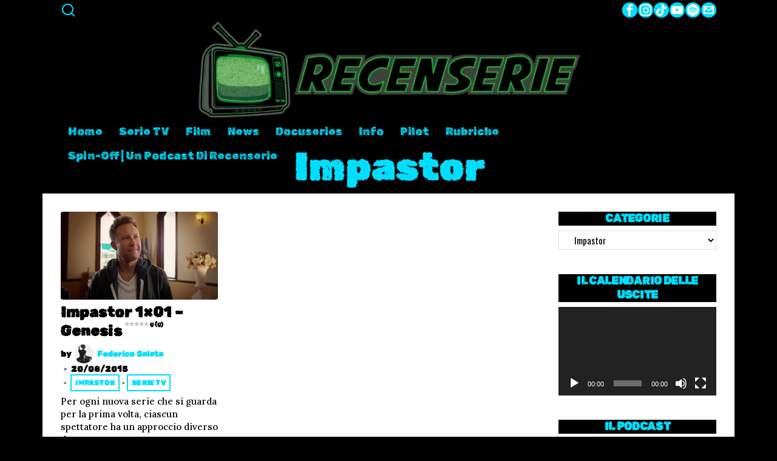

--- FILE ---
content_type: text/html; charset=UTF-8
request_url: https://recenserie.com/category/recensioni/impastor
body_size: 91779
content:
<!DOCTYPE html>
<html lang="it-IT" class="no-js">
<head>
	<meta charset="UTF-8">
	<meta name="viewport" content="width=device-width, initial-scale=1">
	<link rel="profile" href="http://gmpg.org/xfn/11">
    
	<!--[if lt IE 9]>
	<script src="https://recenserie.com/wp-content/themes/fox/js/html5.js"></script>
	<![endif]-->
    
    <script>
    document.addEventListener('DOMContentLoaded',function(){
        var fox56_async_css = document.querySelectorAll('link[media="fox56_async"],style[media="fox56_async"]')
        if ( ! fox56_async_css ) {
            return;
        }
        for( var link of fox56_async_css ) {
            link.setAttribute('media','all')
        }
    });
</script>
<meta name='robots' content='index, follow, max-image-preview:large, max-snippet:-1, max-video-preview:-1' />
<link rel="preload" href="https://recenserie.com/wp-content/plugins/rate-my-post/public/css/fonts/ratemypost.ttf" type="font/ttf" as="font" crossorigin="anonymous">
	<!-- This site is optimized with the Yoast SEO plugin v26.7 - https://yoast.com/wordpress/plugins/seo/ -->
	<title>Impastor Archivi - Recenserie</title>
	<link rel="canonical" href="https://recenserie.com/category/recensioni/impastor" />
	<meta property="og:locale" content="it_IT" />
	<meta property="og:type" content="article" />
	<meta property="og:title" content="Impastor Archivi - Recenserie" />
	<meta property="og:url" content="https://recenserie.com/category/recensioni/impastor" />
	<meta property="og:site_name" content="Recenserie" />
	<meta name="twitter:card" content="summary_large_image" />
	<meta name="twitter:site" content="@Recenserie" />
	<script type="application/ld+json" class="yoast-schema-graph">{"@context":"https://schema.org","@graph":[{"@type":"CollectionPage","@id":"https://recenserie.com/category/recensioni/impastor","url":"https://recenserie.com/category/recensioni/impastor","name":"Impastor Archivi - Recenserie","isPartOf":{"@id":"https://recenserie.com/#website"},"primaryImageOfPage":{"@id":"https://recenserie.com/category/recensioni/impastor#primaryimage"},"image":{"@id":"https://recenserie.com/category/recensioni/impastor#primaryimage"},"thumbnailUrl":"https://recenserie.com/wp-content/uploads/2015/08/Impastor-1x01.jpg","breadcrumb":{"@id":"https://recenserie.com/category/recensioni/impastor#breadcrumb"},"inLanguage":"it-IT"},{"@type":"ImageObject","inLanguage":"it-IT","@id":"https://recenserie.com/category/recensioni/impastor#primaryimage","url":"https://recenserie.com/wp-content/uploads/2015/08/Impastor-1x01.jpg","contentUrl":"https://recenserie.com/wp-content/uploads/2015/08/Impastor-1x01.jpg","width":400,"height":224},{"@type":"BreadcrumbList","@id":"https://recenserie.com/category/recensioni/impastor#breadcrumb","itemListElement":[{"@type":"ListItem","position":1,"name":"Home","item":"https://recenserie.com/"},{"@type":"ListItem","position":2,"name":"Serie TV","item":"https://recenserie.com/category/recensioni"},{"@type":"ListItem","position":3,"name":"Impastor"}]},{"@type":"WebSite","@id":"https://recenserie.com/#website","url":"https://recenserie.com/","name":"Recenserie - Solo Recensioni Serie","description":"solo recensioni serie","publisher":{"@id":"https://recenserie.com/#organization"},"potentialAction":[{"@type":"SearchAction","target":{"@type":"EntryPoint","urlTemplate":"https://recenserie.com/?s={search_term_string}"},"query-input":{"@type":"PropertyValueSpecification","valueRequired":true,"valueName":"search_term_string"}}],"inLanguage":"it-IT"},{"@type":"Organization","@id":"https://recenserie.com/#organization","name":"Recenserie - Solo Recensioni Serie","url":"https://recenserie.com/","logo":{"@type":"ImageObject","inLanguage":"it-IT","@id":"https://recenserie.com/#/schema/logo/image/","url":"https://recenserie.com/wp-content/uploads/2017/10/cropped-22196119_1834513679912021_1818752785808406927_n.png","contentUrl":"https://recenserie.com/wp-content/uploads/2017/10/cropped-22196119_1834513679912021_1818752785808406927_n.png","width":512,"height":512,"caption":"Recenserie - Solo Recensioni Serie"},"image":{"@id":"https://recenserie.com/#/schema/logo/image/"},"sameAs":["https://www.facebook.com/recenSerietv/","https://x.com/Recenserie","https://www.instagram.com/recenserie/","https://www.youtube.com/channel/UCxS0A1I2SyOSnZ832AtpzJQ"]}]}</script>
	<!-- / Yoast SEO plugin. -->


<link rel='dns-prefetch' href='//www.googletagmanager.com' />
<link rel='dns-prefetch' href='//fonts.googleapis.com' />
<link rel="alternate" type="application/rss+xml" title="Recenserie &raquo; Feed" href="https://recenserie.com/feed" />
<link rel="alternate" type="application/rss+xml" title="Recenserie &raquo; Feed dei commenti" href="https://recenserie.com/comments/feed" />
<link rel="alternate" type="application/rss+xml" title="Recenserie &raquo; Impastor Feed della categoria" href="https://recenserie.com/category/recensioni/impastor/feed" />
<style id='wp-img-auto-sizes-contain-inline-css'>
img:is([sizes=auto i],[sizes^="auto," i]){contain-intrinsic-size:3000px 1500px}
/*# sourceURL=wp-img-auto-sizes-contain-inline-css */
</style>
<style id='wp-emoji-styles-inline-css'>

	img.wp-smiley, img.emoji {
		display: inline !important;
		border: none !important;
		box-shadow: none !important;
		height: 1em !important;
		width: 1em !important;
		margin: 0 0.07em !important;
		vertical-align: -0.1em !important;
		background: none !important;
		padding: 0 !important;
	}
/*# sourceURL=wp-emoji-styles-inline-css */
</style>
<style id='classic-theme-styles-inline-css'>
/**
 * These rules are needed for backwards compatibility.
 * They should match the button element rules in the base theme.json file.
 */
.wp-block-button__link {
	color: #ffffff;
	background-color: #32373c;
	border-radius: 9999px; /* 100% causes an oval, but any explicit but really high value retains the pill shape. */

	/* This needs a low specificity so it won't override the rules from the button element if defined in theme.json. */
	box-shadow: none;
	text-decoration: none;

	/* The extra 2px are added to size solids the same as the outline versions.*/
	padding: calc(0.667em + 2px) calc(1.333em + 2px);

	font-size: 1.125em;
}

.wp-block-file__button {
	background: #32373c;
	color: #ffffff;
	text-decoration: none;
}

/*# sourceURL=/wp-includes/css/classic-themes.css */
</style>
<link rel='stylesheet' id='rate-my-post-css' href='https://recenserie.com/wp-content/plugins/rate-my-post/public/css/rate-my-post.min.css?ver=4.4.4' media='all' />
<style id='rate-my-post-inline-css'>
.rmp-widgets-container {border: 1px solid #000000;}.rmp-widgets-container.rmp-wp-plugin.rmp-main-container .rmp-heading--title {  font-size: 15px;}.rmp-widgets-container.rmp-wp-plugin.rmp-main-container .rmp-heading--subtitle {  font-size: 12px;} .rmp-widgets-container p {  font-size: 12px;}.rmp-rating-widget .rmp-icon--ratings {  font-size: 10px;}
.rmp-widgets-container {border: 1px solid #000000;}.rmp-widgets-container.rmp-wp-plugin.rmp-main-container .rmp-heading--title {  font-size: 15px;}.rmp-widgets-container.rmp-wp-plugin.rmp-main-container .rmp-heading--subtitle {  font-size: 12px;} .rmp-widgets-container p {  font-size: 12px;}.rmp-rating-widget .rmp-icon--ratings {  font-size: 10px;}
/*# sourceURL=rate-my-post-inline-css */
</style>
<style id='dominant-color-styles-inline-css'>
img[data-dominant-color]:not(.has-transparency) { background-color: var(--dominant-color); }
/*# sourceURL=dominant-color-styles-inline-css */
</style>
<style id='plvt-view-transitions-inline-css'>
@view-transition { navigation: auto; }
@media (prefers-reduced-motion: no-preference) {::view-transition-group(*) { animation-duration: 0.4s; }}
/*# sourceURL=plvt-view-transitions-inline-css */
</style>
<link rel='stylesheet' id='redux-extendify-styles-css' href='https://recenserie.com/wp-content/plugins/worth-the-read/options/assets/css/extendify-utilities.css?ver=4.4.5' media='all' />
<link rel='stylesheet' id='wtr-css-css' href='https://recenserie.com/wp-content/plugins/worth-the-read/css/wtr.css?ver=6.9' media='all' />
<link rel='stylesheet' id='fox-google-fonts-css' href='https://fonts.googleapis.com/css?family=Oswald%3Aregular%2C600%7CRubik+Distressed%3Aregular%7CRubik+Maze%3A%7CRubik+Dirt%3A%7CRubik+Microbe%3Aregular%7CLora%3Aregular%2C500%2C700italic%2C700&#038;display=swap&#038;ver=6.2.6' media='fox56_async' />
<style id='fox-above-inline-css'>
@font-face {font-family:'icon56';src:url('https://recenserie.com/wp-content/themes/fox/css56/icons56/icon56.ttf?version=6.2.6') format('truetype'),url('https://recenserie.com/wp-content/themes/fox/css56/icons56/icon56.woff?version=6.2.6') format('woff'),url('https://recenserie.com/wp-content/themes/fox/css56/icons56/icon56.svg?version=6.2.6#icon56') format('svg');font-weight:normal;font-style:normal;font-display:block;}@charset "UTF-8";html {font-family:sans-serif;-ms-text-size-adjust:100%;-webkit-text-size-adjust:100%;}body {margin:0;}article, aside, details, figcaption, figure, footer, header, main, menu, nav, section, summary {display:block;}audio, canvas, progress, video {display:inline-block;}audio:not([controls]) {display:none;height:0;}progress {vertical-align:baseline;}[hidden], template {display:none;}a {background-color:transparent;-webkit-text-decoration-skip:objects;}a:active, a:hover {outline-width:0;}abbr[title] {border-bottom:none;text-decoration:underline;-webkit-text-decoration:underline dotted;text-decoration:underline dotted;}b, strong {font-weight:inherit;}b, strong {font-weight:bolder;}dfn {font-style:italic;}h1 {font-size:2em;margin:0.67em 0;}mark {background-color:#ff0;color:#000;}small {font-size:80%;}sub, sup {font-size:75%;line-height:0;position:relative;vertical-align:baseline;}sub {bottom:-0.25em;}sup {top:-0.5em;}img {border-style:none;}svg:not(:root) {overflow:hidden;}code, kbd, pre, samp {font-family:monospace, monospace;font-size:1em;}figure {margin:1em 40px;}hr {box-sizing:content-box;height:0;overflow:visible;}button, input, select, textarea {font:inherit;margin:0;}optgroup {font-weight:700;}button, input {overflow:visible;}button, select {text-transform:none;}[type=reset], [type=submit], button, html [type=button] {-webkit-appearance:button;}[type=button]::-moz-focus-inner, [type=reset]::-moz-focus-inner, [type=submit]::-moz-focus-inner, button::-moz-focus-inner {border-style:none;padding:0;}[type=button]:-moz-focusring, [type=reset]:-moz-focusring, [type=submit]:-moz-focusring, button:-moz-focusring {outline:1px dotted ButtonText;}fieldset {border:1px solid silver;margin:0 2px;padding:0.35em 0.625em 0.75em;}legend {box-sizing:border-box;color:inherit;display:table;max-width:100%;padding:0;white-space:normal;}textarea {overflow:auto;}[type=checkbox], [type=radio] {box-sizing:border-box;padding:0;}[type=number]::-webkit-inner-spin-button, [type=number]::-webkit-outer-spin-button {height:auto;}[type=search] {-webkit-appearance:textfield;outline-offset:-2px;}[type=search]::-webkit-search-cancel-button, [type=search]::-webkit-search-decoration {-webkit-appearance:none;}::-webkit-input-placeholder {color:inherit;opacity:0.54;}::-webkit-file-upload-button {-webkit-appearance:button;font:inherit;}.clearfix {*zoom:1;}.clearfix:before, .clearfix:after {display:table;content:"";line-height:0;}.clearfix:after {clear:both;}article, aside, details, figcaption, figure, footer, topbar, hgroup, nav, section {display:block;}audio, canvas, video {display:inline-block;*display:inline;*zoom:1;}audio:not([controls]) {display:none;}html {font-size:100%;-webkit-text-size-adjust:100%;-ms-text-size-adjust:100%;}a:focus {outline:thin dotted #333;outline:5px auto -webkit-focus-ring-color;outline-offset:-2px;}a:hover, a:active {outline:0;}sub, sup {position:relative;font-size:75%;line-height:0;vertical-align:baseline;}sup {top:-0.5em;}sub {bottom:-0.25em;}img {max-width:100%;width:auto\9 ;height:auto;vertical-align:middle;border:0;-ms-interpolation-mode:bicubic;}button, input, select, textarea {margin:0;font-size:100%;vertical-align:middle;}button, input {*overflow:visible;line-height:normal;}button::-moz-focus-inner, input::-moz-focus-inner {padding:0;border:0;}[class^=ic56-], [class*=" ic56-"] {font-family:"icon56" !important;font-style:normal;font-weight:normal;font-variant:normal;text-transform:none;line-height:1;-webkit-font-smoothing:antialiased;-moz-osx-font-smoothing:grayscale;}.ic56-headphones:before {content:"\e925";}.ic56-search1:before {content:"\e986";}.ic56-menu:before {content:"\e9bd";}.ic56-link:before {content:"\e9cb";}.ic56-heart:before {content:"\e9da";}.ic56-cross:before {content:"\ea0f";}.ic56-play3:before {content:"\ea1c";}.ic56-amazon:before {content:"\ea87";}.ic56-google:before {content:"\ea88";}.ic56-facebook:before {content:"\ea90";}.ic56-facebook2:before {content:"\ea91";}.ic56-instagram:before {content:"\ea92";}.ic56-whatsapp:before {content:"\ea93";}.ic56-spotify:before {content:"\ea94";}.ic56-telegram:before {content:"\ea95";}.ic56-twitter:before {content:"\ea96";}.ic56-vk:before {content:"\ea98";}.ic56-sina-weibo:before {content:"\ea9a";}.ic56-rss:before {content:"\ea9b";}.ic56-youtube:before {content:"\ea9d";}.ic56-twitch:before {content:"\ea9f";}.ic56-vimeo:before {content:"\eaa0";}.ic56-vimeo2:before {content:"\eaa1";}.ic56-flickr:before {content:"\eaa3";}.ic56-dribbble:before {content:"\eaa7";}.ic56-behance:before {content:"\eaa8";}.ic56-500px:before {content:"\eaab";}.ic56-steam:before {content:"\eaac";}.ic56-github:before {content:"\eab0";}.ic56-wordpress:before {content:"\eab4";}.ic56-tumblr:before {content:"\eab9";}.ic56-yahoo:before {content:"\eabb";}.ic56-soundcloud:before {content:"\eac3";}.ic56-soundcloud2:before {content:"\eac4";}.ic56-skype:before {content:"\eac5";}.ic56-reddit:before {content:"\eac6";}.ic56-linkedin:before {content:"\eac9";}.ic56-linkedin2:before {content:"\eaca";}.ic56-pinterest:before {content:"\ead1";}.ic56-pinterest2:before {content:"\ead2";}.ic56-yelp:before {content:"\ead7";}.ic56-paypal:before {content:"\ead8";}.ic56-x-twitter:before {content:"\e921";}.ic56-mastodon:before {content:"\e922";}.ic56-threads:before {content:"\e923";}.ic56-tiktok:before {content:"\e906";}.ic56-chevron-thin-right:before {content:"\e91e";}.ic56-chevron-thin-up:before {content:"\e907";}.ic56-chevron-small-up:before {content:"\e908";}.ic56-chevron-thin-down:before {content:"\e909";}.ic56-chevron-small-down:before {content:"\e90a";}.ic56-link1:before {content:"\e91b";}.ic56-images:before {content:"\e924";}.ic56-heart1:before {content:"\e920";}.ic56-chevron-thin-left:before {content:"\e91f";}.ic56-chevron-thin-right:before {content:"\e91e";}.ic56-chevron-thin-up:before {content:"\e907";}.ic56-chevron-small-up:before {content:"\e908";}.ic56-chevron-thin-down:before {content:"\e909";}.ic56-chevron-small-down:before {content:"\e90a";}.ic56-external-link:before {content:"\e91c";}.ic56-link2:before {content:"\e91d";}.ic56-chevrons-up:before {content:"\e917";}.ic56-shopping-bag:before {content:"\e914";}.ic56-shopping-cart:before {content:"\e915";}.ic56-menu1:before {content:"\e913";}.ic56-x:before {content:"\e910";}.ic56-search:before {content:"\e911";}.ic56-chat_bubble_outline:before {content:"\e918";}.ic56-chat_bubble:before {content:"\e919";}.ic56-chat:before {content:"\e91a";}.ic56-arrow_upward:before {content:"\e916";}.ic56-clear:before {content:"\e912";}.ic56-close:before {content:"\e912";}.ic56-envelope:before {content:"\e90f";}.ic56-caret-left:before {content:"\e90c";}.ic56-caret-up:before {content:"\e90d";}.ic56-caret-down:before {content:"\e90e";}.ic56-quora:before {content:"\e900";}.ic56-tripadvisor:before {content:"\e901";}.ic56-medium:before {content:"\e902";}.ic56-snapchat-square:before {content:"\e903";}.ic56-snapchat-ghost:before {content:"\e904";}.ic56-snapchat:before {content:"\e905";}.ic56-caret-right:before {content:"\e90b";}.ic56-caret-left:before {content:"\e90c";}.ic56-caret-up:before {content:"\e90d";}.ic56-caret-down:before {content:"\e90e";}.ic56-quora:before {content:"\e900";}.ic56-tripadvisor:before {content:"\e901";}.ic56-medium:before {content:"\e902";}.ic56-snapchat-square:before {content:"\e903";}.ic56-snapchat-ghost:before {content:"\e904";}.ic56-snapchat:before {content:"\e905";}:root {--font-body:"Helvetica Neue", Helvetica, Arial, sans-serif;--font-heading:"Helvetica Neue", Helvetica, Arial, sans-serif;--font-nav:"Helvetica Neue", Helvetica, Arial, sans-serif;--accent-color:#db4a37;--link-color:#db4a36;--border-color:#c0c1c0;--input-color:#000;--input-background:#fff;--input-border-color:var(--border-color);--input-border-width:1px;--input-border-radius:1px;--input-height:46px;--input-focus-color:#000;--input-focus-background:#fafafa;--input-focus-border-color:var(--border-color);--input-shadow:none;--input-focus-shadow:none;--input-placeholder-opacity:0.6;--button-padding:28px;--button-height:48px;--button-border-radius:0px;--button-shadow:none;--button-hover-shadow:none;--content-width:1080px;--narrow-width:660px;--ipad-f:0.88;--ipad-portrait-f:0.71;--iphone-f:0.5;--iphone-portrait-f:0.42;--fb:#3b5998;--ms:#0084ff;--tw:#55acee;--pin:#cc2127;--lin:#0077b5;--em:#111;--ws:#128c7e;--rd:#ff4500;--list-widget-border-style:solid;--list-widget-border-color:var(--border-color);--microtip-transition-duration:0ms;--darkmode-text-color:#fff;--darkmode-bg:#000;}html {overflow-y:scroll;}body {position:relative;overflow:hidden;}.hide_on_desktop {display:none !important;}@media only screen and (max-width:840px) {.show_on_tablet {display:block !important;}}@media only screen and (max-width:840px) {.hide_on_tablet {display:none !important;}}@media only screen and (max-width:600px) {.show_on_mobile {display:block !important;}}@media only screen and (max-width:600px) {.hide_on_mobile {display:none !important;}}.disable--desktop,.disable--tablet,.disable--mobile,.section56--disable {position:relative;}.disable--desktop:before,.disable--tablet:before,.disable--mobile:before,.section56--disable:before {display:none;z-index:999;position:absolute;top:0;left:0;bottom:0;right:0;cursor:not-allowed;background:rgba(255, 255, 255, 0.7);}.section56--disable:after {z-index:9999;position:absolute;top:48%;left:10%;right:10%;padding:8px;text-align:center;background:#05456d;color:white;border-radius:3px;box-shadow:3px 5px 20px rgba(0, 0, 0, 0.6);cursor:not-allowed;content:"This section is hidden temporarily (by \"Section\" tab of your builder section). When you close Customizer, you won't be able to see this section.";}.section56--disable:before {display:block;content:"";}@media (min-width:1025px) and (max-width:99999px) {.hide--desktop {display:none !important;}.disable--desktop {opacity:0.4;}.disable--desktop:before {content:"";display:block;}}@media (min-width:700px) and (max-width:1024px) {.hide--tablet {display:none !important;}.disable--tablet {opacity:0.4;}.disable--tablet:before {content:"";display:block;}}@media (max-width:699px) {.hide--mobile {display:none !important;}.disable--mobile {opacity:0.4;}.disable--mobile:before {content:"";display:block;}}*, *:before, *:after {box-sizing:border-box;-webkit-box-sizing:border-box;-moz-box-sizing:border-box;}html {font-size:0.625em; }.says,.screen-reader-text,.updated:not(.published),.post-navigation h2 {clip:rect(1px, 1px, 1px, 1px);height:1px;overflow:hidden;position:absolute !important;width:1px;}body {font-family:var(--font-body);font-size:16px;color:#000;line-height:1.5;}@media only screen and (max-width:600px) {body {font-size:14px;}}h1, h2, h3, h4, h5, h6 {line-height:1.3;font-family:var(--font-heading);font-weight:700;}figure, p, h1, h2, h3, h4, h5, h6, blockquote, table, ul, ol, dl, pre, address, .gallery, .wp-block-media-text, .wp-block-embed {margin:0 0 24px;}@media only screen and (max-width:600px) {figure, p, h1, h2, h3, h4, h5, h6, blockquote, table, ul, ol, dl, pre, address, .gallery, .wp-block-media-text, .wp-block-embed {margin-bottom:20px;}}ul, ol {padding-left:1.75em;}ol {list-style-type:decimal;}ul {list-style-type:square;}li {line-height:1.5;}a {color:var(--link-color);text-decoration:none;}a:hover {text-decoration:none;}a:focus {outline:inherit;}img {border:0;max-width:100%;}blockquote {border:0 solid;}input, textarea, select {max-width:100%;background:none;}input[type=text],input[type=search],input[type=number],input[type=email],input[type=url],input[type=date],input[type=password],textarea,.fox-input {box-shadow:none;-webkit-appearance:none;-webkit-border-radius:0;color:var(--input-color);border:1px solid var(--input-border-color);border-radius:var(--input-border-radius);background:var(--input-background);border-width:var(--input-border-width);transition:color 0.15s ease-out, background-color 0.15s ease-out, border-color 0.15s ease-out, box-shadow 0.15s ease-out;line-height:var(--input-height);padding:0 14px;font-size:0.9em;font-family:var(--font-body);box-shadow:var(--input-shadow);width:100%;}input[type=text]::-webkit-input-placeholder,input[type=search]::-webkit-input-placeholder,input[type=number]::-webkit-input-placeholder,input[type=email]::-webkit-input-placeholder,input[type=url]::-webkit-input-placeholder,input[type=date]::-webkit-input-placeholder,input[type=password]::-webkit-input-placeholder,textarea::-webkit-input-placeholder,.fox-input::-webkit-input-placeholder {opacity:var(--input-placeholder-opacity);color:var(--input-color);}input[type=text]::-moz-placeholder,input[type=search]::-moz-placeholder,input[type=number]::-moz-placeholder,input[type=email]::-moz-placeholder,input[type=url]::-moz-placeholder,input[type=date]::-moz-placeholder,input[type=password]::-moz-placeholder,textarea::-moz-placeholder,.fox-input::-moz-placeholder {opacity:var(--input-placeholder-opacity);color:var(--input-color);}input[type=text]:-moz-placeholder,input[type=search]:-moz-placeholder,input[type=number]:-moz-placeholder,input[type=email]:-moz-placeholder,input[type=url]:-moz-placeholder,input[type=date]:-moz-placeholder,input[type=password]:-moz-placeholder,textarea:-moz-placeholder,.fox-input:-moz-placeholder {opacity:var(--input-placeholder-opacity);color:var(--input-color);}input[type=text]:-ms-input-placeholder,input[type=search]:-ms-input-placeholder,input[type=number]:-ms-input-placeholder,input[type=email]:-ms-input-placeholder,input[type=url]:-ms-input-placeholder,input[type=date]:-ms-input-placeholder,input[type=password]:-ms-input-placeholder,textarea:-ms-input-placeholder,.fox-input:-ms-input-placeholder {opacity:var(--input-placeholder-opacity);color:var(--input-color);}textarea {height:180px;padding-top:12px;padding-bottom:12px;line-height:1.5;width:100%;}input[type=text]:focus,input[type=search]:focus,input[type=number]:focus,input[type=email]:focus,input[type=url]:focus,input[type=date]:focus,input[type=password]:focus,textarea:focus,.fox-input:focus {color:var(--input-focus-color);border-color:var(--input-focus-border-color);background:var(--input-focus-background);box-shadow:var(--input-focus-shadow);outline:0;}input[type=text]:focus::-webkit-input-placeholder,input[type=search]:focus::-webkit-input-placeholder,input[type=number]:focus::-webkit-input-placeholder,input[type=email]:focus::-webkit-input-placeholder,input[type=url]:focus::-webkit-input-placeholder,input[type=date]:focus::-webkit-input-placeholder,input[type=password]:focus::-webkit-input-placeholder,textarea:focus::-webkit-input-placeholder,.fox-input:focus::-webkit-input-placeholder {opacity:var(--input-placeholder-opacity);color:var(--input-focus-color);}input[type=text]:focus::-moz-placeholder,input[type=search]:focus::-moz-placeholder,input[type=number]:focus::-moz-placeholder,input[type=email]:focus::-moz-placeholder,input[type=url]:focus::-moz-placeholder,input[type=date]:focus::-moz-placeholder,input[type=password]:focus::-moz-placeholder,textarea:focus::-moz-placeholder,.fox-input:focus::-moz-placeholder {opacity:var(--input-placeholder-opacity);color:var(--input-focus-color);}input[type=text]:focus:-moz-placeholder,input[type=search]:focus:-moz-placeholder,input[type=number]:focus:-moz-placeholder,input[type=email]:focus:-moz-placeholder,input[type=url]:focus:-moz-placeholder,input[type=date]:focus:-moz-placeholder,input[type=password]:focus:-moz-placeholder,textarea:focus:-moz-placeholder,.fox-input:focus:-moz-placeholder {opacity:var(--input-placeholder-opacity);color:var(--input-focus-color);}input[type=text]:focus:-ms-input-placeholder,input[type=search]:focus:-ms-input-placeholder,input[type=number]:focus:-ms-input-placeholder,input[type=email]:focus:-ms-input-placeholder,input[type=url]:focus:-ms-input-placeholder,input[type=date]:focus:-ms-input-placeholder,input[type=password]:focus:-ms-input-placeholder,textarea:focus:-ms-input-placeholder,.fox-input:focus:-ms-input-placeholder {opacity:var(--input-placeholder-opacity);color:var(--input-focus-color);}select {width:100%;max-width:100%;outline:none;height:var(--input-height);line-height:var(--input-height);border:1px solid var(--input-border-color);border-width:var(--input-border-width);padding:0 12px;}.button56 {display:inline-block;}input[type=submit],button,.btn56 {cursor:pointer;display:inline-flex;align-content:center;align-items:center;justify-content:center;line-height:var(--button-height);padding:0 var(--button-padding);font-family:var(--font-heading);border:0 solid;border-radius:var(--button-border-radius);box-shadow:var(--button-shadow);font-size:12px;text-transform:uppercase;letter-spacing:1px;font-weight:bold;letter-spacing:0;text-align:center;transition:all 0.3s ease-out;color:white;background:black;}input[type=submit]:hover,button:hover,.btn56:hover {box-shadow:var(--button-hover-shadow);color:white;background:var(--accent-color);}input[type=submit] i,button i,.btn56 i {margin-left:5px;}.btn56--primary {background-color:var(--accent-color);color:white;}.btn56--primary:hover {color:white;}.btn56--black {color:white;background:#191919;}.btn56--black:hover {color:white;background:#000;}.btn56--outline {color:inherit;border:2px solid;background:none;}.btn56--outline:hover {color:inherit;background:none;}.btn56--fill {background:none;color:inherit;border:2px solid;}.btn56--fill:hover {background-color:black;border-color:black;color:white;}.btn56--tiny {line-height:28px;padding-left:15px;padding-right:15px;font-size:0.8em;}.btn56--tiny.btn56--outline, .btn56--tiny.btn56--fill {line-height:26px;}.btn56--small {line-height:38px;padding-left:20px;padding-right:20px;}.btn56--small.btn56--outline, .btn56--small.btn56--fill {line-height:36px;}.btn56--normal {line-height:48px;padding-left:28px;padding-right:28px;}.btn56--normal.btn56--outline, .btn56--normal.btn56--fill {line-height:46px;}.btn56--medium {line-height:58px;padding-left:38px;padding-right:38px;}.btn56--medium.btn56--outline, .btn56--medium.btn56--fill {line-height:56px;}.btn56--large {line-height:68px;padding-left:48px;padding-right:48px;}.btn56--large.btn56--outline, .btn56--large.btn56--fill {line-height:66px;}.button56--align {display:block;}.button56--align .btn56 {display:inline-flex;}.button56--block {display:block;text-align:center;}.button56--block .btn56 {display:inline-flex;}.button56--block-full .btn56 {width:100%;}.button56--block-half .btn56 {width:50%;}@media only screen and (max-width:600px) {.button56--block-half .btn56 {width:100%;}}.button56--block-third .btn56 {width:33.33%;}@media only screen and (max-width:600px) {.button56--block-third .btn56 {width:100%;}}.align-center {text-align:center;}.align-left {text-align:left;}.align-right {text-align:right;}.textskin--dark {color:white;}.textskin--dark .meta56 .meta56__category--fancy a,.textskin--dark .meta56 .meta56__category--fancy a:hover {color:inherit;}.skin--dark {background:#000;color:white;}.skin--dark .widget_archive li, .skin--dark .widget_nav_menu li, .skin--dark .widget_meta li, .skin--dark .widget_recent_entries li, .skin--dark .widget_categories li, .skin--dark .widget_product_categories li {border-color:rgba(255, 255, 255, 0.2);}.hide {display:none !important;}.stretch--full .container {width:98%;max-width:100%;}.fox56-social-list ul {list-style:none;margin:0;padding:0;display:flex;align-items:center;flex-flow:row wrap;}.fox56-social-list li {display:block;}.fox56-social-list li + li {margin-left:6px;}.fox56-social-list a {display:flex;align-content:center;align-items:center;justify-content:center;width:32px;height:32px;border-radius:50%;border:0 solid;text-align:center;font-size:18px;color:inherit;text-decoration:none;transition:all 0.15s ease-out;}.fox56-social-list i {display:block;}.fox56-social-list img {display:block;width:18px;}.fox56-social-list a:hover {color:var(--accent-color);}.share56 {display:flex;align-items:center;}.align-center .share56,.share56.align-center {justify-content:center;}.align-right .share56,.share56.align-right {justify-content:flex-end;}.share56 ul {list-style:none;margin:0;padding:0;display:flex;align-items:center;flex-flow:row wrap;}@media only screen and (max-width:600px) {.share56__label {display:none;}}.share56__label + ul {margin-left:16px;}@media only screen and (max-width:600px) {.share56__label + ul {margin-left:0;}}.share56 li {display:block;}.share56 a {display:block;color:#fff;background:#111;text-decoration:none;text-align:center;display:flex;align-items:center;justify-content:center;font-size:16px;height:32px;transition:all 0.2s ease-out;}.share56 a:hover {color:white;background-color:#111;}.share56 a span {display:none;}.share56--full ul {text-align:center;width:100%;display:grid;grid-auto-columns:1fr;-moz-column-gap:3px; column-gap:3px;}.share56--full li {grid-row:1;}.share56--inline a {width:32px;height:32px;border-radius:30px;}.share56--inline li + li {margin-left:3px;}.share56--brand a {color:white;box-shadow:0 -2px 0 rgba(0, 0, 0, 0.1) inset;}.share56--brand a:hover {color:white;}.share56--brand .li-facebook a {background:var(--fb);}.share56--brand .li-twitter a {background:var(--tw);}.share56--brand .li-pinterest a {background:var(--pin);}.share56--brand .li-linkedin a {background:var(--lin);}.share56--brand .li-reddit a {background:var(--rd);}.share56--brand .li-whatsapp a {background:var(--ws);}.share56--brand .li-email a {background:var(--em);}.share56--brand .li-telegram a {background:#0088cc;}.row56 {display:grid;-moz-column-gap:24px; column-gap:24px;margin:0;}@media only screen and (max-width:840px) {.row56 {display:block;}}.row56--1cols {grid-template-columns:1fr;}.row56--2cols {grid-template-columns:repeat(2, 1fr);}.row56--3cols {grid-template-columns:repeat(3, 1fr);}.row56--4cols {grid-template-columns:repeat(4, 1fr);}.row56--5cols {grid-template-columns:repeat(5, 1fr);}@media only screen and (max-width:840px) {.row56__col + .row56__col {margin-top:24px;}}[class*=col-].row56__col {padding:0;}.col--1 {grid-column:1/-1;}.col--1-1 {grid-column:1/span 1;}.col--1-2 {grid-column:1/span 2;}.col--1-3 {grid-column:1/span 3;}.col--1-4 {grid-column:1/span 4;}.col--2 {grid-column:2/-1;}.col--2-1 {grid-column:2/span 1;}.col--2-2 {grid-column:2/span 2;}.col--2-3 {grid-column:2/span 3;}.col--2-4 {grid-column:2/span 4;}.col--3 {grid-column:3/-1;}.col--3-1 {grid-column:3/span 1;}.col--3-2 {grid-column:3/span 2;}.col--3-3 {grid-column:3/span 3;}.col--4 {grid-column:4/-1;}.col--4-1 {grid-column:4/span 1;}.col--4-2 {grid-column:4/span 2;}.col--4-3 {grid-column:4/span 3;}.order--1 {order:1;}.order--2 {order:2;}.order--3 {order:3;}.order--4 {order:4;}.order--5 {order:5;}.order--6 {order:6;}.row {display:flex;align-items:stretch;flex-flow:row wrap;margin:0 -10px;}.col {padding:0 10px;}.col-0-1 {width:0;display:none !important;}.col-1-1 {width:100%;}.col-1-2 {width:50%;}.col-1-3 {width:33.33%;}.col-2-3 {width:66.66%;}.col-1-4 {width:25%;}.col-3-4 {width:75%;}.col-1-5 {width:20%;}.col-2-5 {width:40%;}.col-3-5 {width:60%;}.col-4-5 {width:80%;}.col-1-6 {width:16.66%;}.col-5-6 {width:83.3333333%;}.col-1-7 {width:14.28%;}.col-1-8 {width:12.5%;}#wi-main {overflow:hidden;}body {background:#fff;border:0 solid;}@media only screen and (max-width:840px) {body {border:0;}}body.layout-boxed #wi-all {background-color:white;max-width:100%;margin-left:auto;margin-right:auto;width:calc(var(--content-width) + 60px);position:relative;border:0 solid;}#wi-all,.wi-content,.widget-area {max-width:100%;}#wi-all::after,.wi-content::after,.widget-area::after {clear:both;content:"";display:table;}body.layout-boxed.body--hand-drawn #wi-all {border:0;}body.layout-boxed.body--hand-drawn .handborder {position:absolute;}body.layout-boxed.body--hand-drawn .handborder--left,body.layout-boxed.body--hand-drawn .handborder--right {top:0;bottom:0;width:2px;background:url(https://recenserie.com/wp-content/themes/fox/images/line.webp) top left repeat-y;}body.layout-boxed.body--hand-drawn .handborder--top,body.layout-boxed.body--hand-drawn .handborder--bottom {left:0;right:0;height:2px;background:url(https://recenserie.com/wp-content/themes/fox/images/line-h.webp) top left repeat-x;}body.layout-boxed.body--hand-drawn .handborder--right {right:0;}body.layout-boxed.body--hand-drawn .handborder--left {left:0;}body.layout-boxed.body--hand-drawn .handborder--top {top:0;}body.layout-boxed.body--hand-drawn .handborder--bottom {bottom:0;}.container {width:var(--content-width);max-width:97%;margin-left:auto;margin-right:auto;*zoom:1;clear:both;}.container:before, .container:after {clear:both;display:table;content:"";line-height:0;}.container::after {clear:both;content:"";display:table;}.container .container {max-width:100%;}@media only screen and (max-width:600px) {.container {max-width:94%;}}.wi-content {padding:20px 0 60px;}@media only screen and (max-width:840px) {.wi-content {padding-bottom:40px;}}@media only screen and (max-width:600px) {.wi-content {padding-bottom:30px;}}.home.blog .wi-content {overflow:hidden;padding-top:10px;}@media only screen and (max-width:840px) {.home.blog .wi-content {padding-top:0 !important;}}.archive .wi-content {padding-top:60px;padding-bottom:80px;}.hassidebar > .container--main {display:flex;align-items:stretch;}@media only screen and (max-width:840px) {.hassidebar > .container--main {display:block;}}.hassidebar > .container--main > .primary56 {width:calc(100% - 260px);flex:none;}@media only screen and (max-width:840px) {.hassidebar > .container--main > .primary56 {width:100% !important;}}.hassidebar > .container--main > .secondary56 {flex:none;}@media only screen and (max-width:840px) {.hassidebar > .container--main > .secondary56 {width:100%;}}.secondary56 {width:260px;}@media only screen and (max-width:840px) {.secondary56 {margin-top:24px;}}.secondary56 {position:relative;}.secondary56__sep {position:absolute;z-index:10;top:0;bottom:0;border-left:0 solid var(--border-color);}.section56--nosidebar .secondary56 {display:none !important;}.hassidebar--right .primary56 {padding-right:32px;}@media only screen and (max-width:1024px) {.hassidebar--right .primary56 {padding-right:10px;}}@media only screen and (max-width:840px) {.hassidebar--right .primary56 {padding-right:0;}}.hassidebar--right .secondary56__sep {left:-16px;}@media only screen and (max-width:1024px) {.hassidebar--right .secondary56__sep {left:-5px;}}@media only screen and (max-width:840px) {.hassidebar--right .secondary56__sep {display:none;}}.hassidebar--left .secondary56 {order:1;}.hassidebar--left .secondary56__sep {right:-16px;}@media only screen and (max-width:1024px) {.hassidebar--left .secondary56__sep {right:-5px;}}@media only screen and (max-width:840px) {.hassidebar--left .secondary56__sep {display:none;}}.hassidebar--left .primary56 {order:2;padding-left:32px;}@media only screen and (max-width:1024px) {.hassidebar--left .primary56 {padding-left:16px;}}@media only screen and (max-width:840px) {.hassidebar--left .primary56 {padding-left:0;}}.ad56 {line-height:0;text-align:center;}.ad56__content {display:inline-block;}.ad56__content--banner a {display:block;}.ad56__wrapper {padding:0;}.ad56--code {display:flex;justify-content:center;text-align:center;}.ad56--code > div,.ad56--code > a,.ad56--code > img,.ad56--code > span,.ad56--code > figure,.ad56--code > strong,.ad56--code > ins {display:block;}.banner56 {display:block;margin:0 auto;max-width:100%;text-align:center;}.banner56 a {display:block;outline:0;}.banner56--mobile {display:none;}@media only screen and (max-width:600px) {.banner56--mobile {display:block;}.banner56--mobile ~ .banner56--desktop, .banner56--mobile ~ .banner56--tablet {display:none;}}.banner56--tablet {display:none;}@media only screen and (max-width:840px) {.banner56--tablet {display:block;}.banner56--tablet ~ .banner56--desktop {display:none;}}.meta56 {display:flex;align-items:center;flex-flow:row wrap;font-size:0.9em;line-height:1.4;font-family:var(--font-heading);-ms-word-wrap:break-word;word-wrap:break-word;}.align-center .meta56 {justify-content:center;}.align-right .meta56 {justify-content:flex-end;}.meta56__item + .meta56__item:before {content:"·";margin:0 5px;opacity:0.5;}.meta56__item a {color:inherit;transition:all 0.15s ease-out;}.meta56__item a:hover {color:inherit;}.meta56__comment a {display:inline-flex;align-items:center;}.meta56__comment a span + i {margin-left:2px;}.meta56__comment a i.off {opacity:0.4;}.live-indicator {margin:10px 0;display:inline-block;font-family:"Helvetica Neue", Arial, sans-serif;vertical-align:middle;color:#d0022c;font-size:0.8em;font-weight:bold;}.live-word {display:inline-block;margin-right:4px;}.single-post .live-word {background:#d0022c;color:white;border-radius:3px;padding:2px 10px;text-transform:uppercase;font-size:10px;letter-spacing:0.5px;}.live-circle {width:10px;height:10px;border-radius:50%;background:#d0022c;display:inline-block;margin-right:4px;animation:live-fade 2s infinite;}@keyframes live-fade {0% {opacity:1;}50% {opacity:0;}100% {opacity:1;}}.meta56__author {display:flex;align-items:center;flex-flow:row wrap;}.meta56__author a {display:flex;align-items:center;align-content:center;}.meta56__author a img {width:32px;display:block;border-radius:50%;margin-right:6px;}.meta56__author a:first-child {margin-left:4px;}.meta56__author__by {margin-right:5px;}.meta56__author__sep {margin:0 6px;}.meta56__category {-ms-word-wrap:break-word;word-wrap:break-word;}.meta56__category a {color:inherit;}.meta56__category--fancy {text-transform:uppercase;font-family:var(--font-heading);letter-spacing:1px;font-size:0.85em;word-wrap:break-word;}.meta56__category--fancy .sep {margin:0 4px;opacity:0.5;}.meta56__category--fancy a {border-bottom:2px solid transparent;transition:all 0.15s ease-out;display:inline-block;}.meta56__category--fancy a:hover {border-bottom-color:currentColor;}@media only screen and (max-width:420px) {.meta56__category--fancy {font-size:0.8em;}}.meta56 .meta56__category--fancy a,.meta56 .meta56__category--fancy a:hover {color:var(--accent-color);}.meta56__category--fancy--box a {display:inline-block;border:2px solid;padding:4px 6px;}.meta56__category--fancy--solid a {display:inline-block;padding:2px 4px;border:0;}.carousel56 {overflow:hidden;position:relative;}.carousel56__container {margin:0 -16px;}.blog56--slider .carousel56__container {margin:0 -1px !important;}.blog56--slider .carousel-cell {padding:0 1px !important;}.main-carousel {overflow-x:scroll;overflow-y:hidden;white-space:nowrap;width:auto;display:flex;-ms-overflow-style:-ms-autohiding-scrollbar;-ms-overflow-style:none; scrollbar-width:none; }.main-carousel.flickity-enabled {overflow-x:auto;overflow-y:auto;display:block;}.main-carousel::-webkit-scrollbar {display:none;}.carousel-cell {flex:none;display:block;white-space:normal !important;padding:0 16px;}.main-carousel.carousel-ready .carousel-cell {height:100%;}.carousel56--1cols .carousel-cell {width:100%;}.carousel56--2cols .carousel-cell {width:50%;}.carousel56--3cols .carousel-cell {width:33.33%;}.carousel56--4cols .carousel-cell {width:25%;}.carousel56--5cols .carousel-cell {width:20%;}.carousel56--6cols .carousel-cell {width:16.66%;}@media only screen and (max-width:840px) {.carousel56--tablet--1cols .carousel-cell {width:100%;}.carousel56--tablet--2cols .carousel-cell {width:50%;}.carousel56--tablet--3cols .carousel-cell {width:33.33%;}.carousel56--tablet--4cols .carousel-cell {width:25%;}}@media only screen and (max-width:600px) {.carousel56--mobile--1cols .carousel-cell {width:100%;}.carousel56--mobile--2cols .carousel-cell {width:50%;}}.carousel56--hint--1cols .carousel-cell {width:90%;}.carousel56--hint--2cols .carousel-cell {width:45%;}.carousel56--hint--3cols .carousel-cell {width:30%;}.carousel56--hint--4cols .carousel-cell {width:22.5%;}.carousel56--hint--5cols .carousel-cell {width:18%;}.carousel56--hint--6cols .carousel-cell {width:15%;}@media only screen and (max-width:840px) {.carousel56--tablet--hint--1cols .carousel-cell {width:90%;}.carousel56--tablet--hint--2cols .carousel-cell {width:45%;}.carousel56--tablet--hint--3cols .carousel-cell {width:30%;}.carousel56--tablet--hint--4cols .carousel-cell {width:22.5%;}}@media only screen and (max-width:600px) {.carousel56--mobile--hint--1cols .carousel-cell {width:90%;}.carousel56--mobile--hint--2cols .carousel-cell {width:45%;}}.titlebar56 {display:block;border:0 solid;}.titlebar56 .container {border:0 solid;padding:20px 0;}@media only screen and (max-width:600px) {.titlebar56 .container {padding:10px 0;}}.titlebar56__main {display:block;margin:0 auto;max-width:100%;width:600px;}.align-left .titlebar56__main {margin-left:0;}.align-right .titlebar56__main {margin-left:auto;margin-right:0;}.titlebar56__title {margin:0;font-size:64px;}@media only screen and (max-width:600px) {.titlebar56__title {font-size:32px;}}.titlebar56__description {font-weight:300;font-size:1.1em;line-height:1.4;}@media only screen and (max-width:600px) {.titlebar56__description {font-size:0.9em;line-height:1.3;}}.titlebar56__description p {margin:0;}.titlebar56__label {display:inline-block;background:black;color:white;font-family:var(--font-heading);font-size:10px;text-transform:uppercase;letter-spacing:1px;padding:0 6px;line-height:20px;}.terms56 {line-height:0;}.terms56 ul {line-height:0;overflow:hidden;list-style:none;margin:0;padding:0;}.terms56 li {display:inline-block;margin:0 4px 2px 0;}.terms56 a {display:block;color:inherit;background:#f0f0f0;padding:0 14px;line-height:24px;font-family:var(--font-heading);border:0 solid;transition:all 0.15s ease-out;}.terms56 a:hover {color:inherit;background:#e0e0e0;}@media only screen and (max-width:600px) {.terms56 a {padding:0 10px;}}.titlebar56--author .titlebar56__main {display:flex;align-items:flex-start;}.titlebar56--author .titlebar56__title {font-size:2em;}@media only screen and (max-width:600px) {.titlebar56--author .titlebar56__title {font-size:1.2em;}}.titlebar56__author__avatar {display:block;width:150px;margin-top:8px;}@media only screen and (max-width:840px) {.titlebar56__author__avatar {width:90px;}}@media only screen and (max-width:600px) {.titlebar56__author__avatar {width:54px;}}.titlebar56__author__text {padding-left:20px;width:calc(100% - 80px);}@media only screen and (max-width:600px) {.titlebar56__author__text {padding-left:10px;}}@media only screen and (max-width:600px) {.titlebar56--author .fox56-social-list a {font-size:14px;width:28px;height:28px;}}.authorbox56--avatar-acute .authorbox56__avatar {position:relative;z-index:30;color:inherit;}.authorbox56--avatar-acute .authorbox56__avatar:hover {color:inherit;}.authorbox56--avatar-acute .authorbox56__avatar img {background:white;width:100%;position:relative;z-index:30;background:white;padding:4px;border:1px solid;}.authorbox56--avatar-acute .authorbox56__avatar:after {content:"";display:block;position:absolute;z-index:4;top:4px;left:4px;width:106%;height:106%;background:rgba(0, 0, 0, 0.2);transform:rotate(5deg);}.authorbox56--avatar-round .authorbox56__avatar img {border-radius:4px;}.authorbox56--avatar-circle .authorbox56__avatar img {border-radius:50%;}.titlebar56.has-cover {position:relative;}.titlebar56.has-cover .container {position:relative;z-index:30;padding:5em 0;}@media only screen and (max-width:840px) {.titlebar56.has-cover .container {padding:3em 0;}}@media only screen and (max-width:600px) {.titlebar56.has-cover .container {padding:1.2em 0;}}.titlebar56.has-cover .titlebar56__title {color:white;}.titlebar56__overlay,.titlebar56__bg,.titlebar56__bg img {position:absolute;top:0;right:0;bottom:0;left:0;z-index:1;}.titlebar56__bg img {width:100%;height:100%;-o-object-fit:cover; object-fit:cover;-o-object-position:center; object-position:center;}.titlebar56__overlay {z-index:10;background:rgba(0, 0, 0, 0.6);}.toparea56 .container {padding:2em 0;border-bottom:1px solid var(--border-color);}.toparea56 .blog56--slider .post56__overlay {background:rgba(0, 0, 0, 0.3);}.toparea56 .blog56--slider .post56--ontop .post56__text__inner {max-width:600px;}.toparea56 .blog56--slider .post56__padding {padding-bottom:55%;}@media only screen and (max-width:840px) {.toparea56 .blog56--slider .post56__padding {padding-bottom:70%;}}@media only screen and (max-width:600px) {.toparea56 .blog56--slider .post56__padding {padding-bottom:90%;}}.archive56__main {padding:2em 0;}@media only screen and (max-width:600px) {.archive56__main {padding:1em 0;}}.page404__content {padding:120px 0;text-align:center;margin:0 auto;max-width:600px;}@media only screen and (max-width:600px) {.page404__content {padding:60px 0;}}.page404__message + .searchform {margin-top:16px;}.darkmode-img-logo,.footer56__logo .darkmode-footer-logo {display:none;}.darkmode {background:var(--darkmode-bg);color:var(--darkmode-text-color);}.darkmode .review-text {background:rgba(255, 255, 255, 0.2);}.darkmode .review-text-inner {border-color:rgba(255, 255, 255, 0.2);}.darkmode .scrollup56 {background:var(--darkmode-bg);color:var(--darkmode-text-color);}.darkmode .sidedock56 {background:var(--darkmode-bg);}.darkmode .mainnav ul.menu > li > a,.darkmode .mainnav ul.menu > li > a:hover {color:var(--darkmode-text-color);}.darkmode .mainnav ul.sub-menu {background:var(--darkmode-bg);color:var(--darkmode-text-color);}.darkmode .masthead--sticky .masthead__wrapper.before-sticky {background:var(--darkmode-bg);}.darkmode .masthead--sticky .masthead__wrapper.before-sticky .mainnav ul.menu > li > a {color:var(--darkmode-text-color);}.darkmode .search-wrapper-modal {background:var(--darkmode-bg);color:var(--darkmode-text-color);}.darkmode .header_mobile56 {background:var(--darkmode-bg);color:var(--darkmode-text-color);}.darkmode .darkmode-img-logo,.darkmode .footer56__logo .darkmode-footer-logo {display:block;}.darkmode .darkmode-img-logo + .main-img-logo,.darkmode .footer56__logo .darkmode-footer-logo + .main-footer-logo {display:none;}.darkmode .footer_sidebar56 {background:var(--darkmode-bg);color:var(--darkmode-text-color);}.darkmode .footer_bottom56 {background:var(--darkmode-bg);color:var(--darkmode-text-color);}.darkmode .offcanvas56 {background:var(--darkmode-bg);color:var(--darkmode-text-color);}.darkmode .terms56 a {background:rgba(255, 255, 255, 0.2);}.darkmode .post56__sep__line,.darkmode .blog56__sep__line {border-color:rgba(255, 255, 255, 0.25) !important;}.darkmode .wp-caption-text, .darkmode .single_thumbnail56 figcaption, .darkmode .thumbnail56 figcaption, .darkmode .wp-block-image figcaption, .darkmode .blocks-gallery-caption, .darkmode .wp-element-caption {color:var(--darkmode-text-color);}.scrollup56,.site-footer,.footer_sidebar56,.footer_bottom56,.widget,.sidedock56,.fox-error {display:none;}.header56__section {border:0 solid;}.header56__section__container {border:0 solid;}.header56__section .header56__part {display:flex;align-items:center;}.header56__part--center {justify-content:center;}.header56__part--right {justify-content:flex-end;}.header56__element {display:block;}.header56__element + .header56__element {margin-left:8px;}.container.stretch--full {width:98%;max-width:100%;}.before-header {margin:10px 0 0;}.after-header {margin:0 0 10px;}.topbar56 .container .row {height:32px;}.main_header56 .container {padding:14px 0;}.header_bottom56 .container .row {height:32px;}@media only screen and (max-width:840px) {.header_desktop56 {display:none;}}.header_mobile56 {border:0 solid #c0c0c0;display:none;}@media only screen and (max-width:840px) {.header_mobile56 {display:block;}}.header_mobile56 .container .row,.header_mobile56__height {height:54px;}.header_mobile56 .logo56 img {width:auto;height:32px;}.header_mobile56--sticky {position:fixed;top:0;left:0;right:0;z-index:999;background:white;}.header_mobile56__height {display:none;}@media only screen and (max-width:840px) {.header_mobile56--sticky + .header_mobile56__height {display:block;}}.logo56 {text-align:center;}.logo56 a {color:inherit;}.logo56 a:hover {color:inherit;}.logo56 .logo-type-image,.logo56 .fox-logo.logo-type-image {line-height:0;}.text-logo {display:block;font-weight:600;font-size:2em;text-transform:uppercase;}.slogan {margin:0;text-transform:uppercase;letter-spacing:2px;font-weight:300;}.search-btn {display:block;color:inherit;font-size:18px;cursor:pointer;}.search-btn i {display:block;}.search-btn img {width:32px;}.search-wrapper-classic {display:none;margin:0 0 6px;}.search-wrapper-modal {display:none;}.header_cart56 {color:inherit;position:relative;width:32px;height:32px;line-height:32px;text-align:center;display:block;}.header_cart56:hover {color:inherit;}.header_cart56 img {width:24px;}.header_cart56 i {line-height:inherit;}.header_cart56 .num {position:absolute;top:-3px;right:-6px;width:18px;height:18px;line-height:18px;border-radius:50%;display:block;background:var(--accent-color);color:#fff;font-size:10px;font-family:sans-serif;text-align:center;letter-spacing:0;}.hamburger {display:block;width:40px;height:40px;display:flex;align-items:center;justify-content:center;border:0 solid;color:inherit;font-size:18px;transition:all 0.15s ease-out;cursor:pointer;}.hamburger i {line-height:inherit;}.hamburger .icon-close {display:none;}.hamburger img {display:block;max-width:100%;width:100%;}.lamp56 {cursor:pointer;}.lamp56 svg {width:20px;height:20px;}.lamp56 span {font-family:Arial, sans-serif;font-size:11px;text-transform:uppercase;letter-spacing:0.5px;font-weight:400;margin-left:5px;}.lamp56__dark,.lamp56__light {height:36px;padding:0 10px;border-radius:40px;display:flex;align-items:center;justify-content:center;}.lamp56__dark {display:none;background:rgba(255, 255, 255, 0.2);}.lamp56__light {background:rgba(0, 0, 0, 0.1);}.darkmode .lamp56__light {display:none;}.darkmode .lamp56__dark {display:flex;}.mainnav {font-family:var(--font-nav);}.mainnav ul {list-style:none;margin:0;padding:0;}.mainnav ul:after {clear:both;content:"";display:table;}.mainnav a {color:inherit;text-decoration:none;display:block;}.mainnav a span .menu-icon-icon {display:inline-block;margin-right:4px;}.mainnav ul.menu > li {display:block;float:left;position:relative;}.mainnav ul.menu > li > a {position:relative;display:flex;align-items:center;font-size:16px;padding:0 12px;line-height:40px;transition:all 0.15s ease-out;}.mainnav ul.sub-menu {display:block;position:absolute;z-index:999;top:100%;left:0;background:white;width:180px;border:1px solid #ccc;display:none;}.mainnav ul.sub-menu li {border-top:0 solid;}.mainnav ul.sub-menu > li {position:relative;}.mainnav ul.sub-menu a {color:inherit;display:block;line-height:28px;padding:0 12px;text-decoration:none;}.mainnav li:hover > ul.sub-menu {display:block;}.mainnav ul.sub-menu ul.sub-menu {top:0;left:100%;}.mainnav ul.menu > li > a:after {position:absolute;left:10%;width:90%;height:2px;display:none;content:"";z-index:10;transition:all 0.15s ease-out;background:currentColor;transform:scale(0, 1);transform-origin:top center;}.mainnav ul.menu > li:hover > a:after,.mainnav ul.menu > li.current-menu-item > a:after,.mainnav ul.menu > li.current-menu-ancestor > a:after {transform:scale(1, 1);}.nav--active-bar-top ul.menu > li > a:after {display:block;top:0;}.nav--active-bar-bottom ul.menu > li > a:after {display:block;bottom:0;}.nav--has-item-sep ul.menu > li + li > a:before {content:"";display:block;position:absolute;left:0;border:1px solid #aaa;border-width:0 0 0 1px;height:16px;margin-top:-8px;top:50%;}.mk {text-decoration:none;font-style:normal;font-size:14px;margin-left:3px;display:block;}.nav--dropdown-indicator-angle-down ul.menu > li.menu-item-has-children > a > .mk,.nav--dropdown-indicator-angle-down ul.menu > li.mega > a > .mk {font-family:"icon56" !important;font-style:normal;font-weight:normal;font-variant:normal;text-transform:none;line-height:1;-webkit-font-smoothing:antialiased;-moz-osx-font-smoothing:grayscale;}.nav--dropdown-indicator-angle-down ul.menu > li.menu-item-has-children > a > .mk:before,.nav--dropdown-indicator-angle-down ul.menu > li.mega > a > .mk:before {content:"\e90a";}.nav--dropdown-indicator-caret-down ul.menu > li.menu-item-has-children > a > .mk,.nav--dropdown-indicator-caret-down ul.menu > li.mega > a > .mk {font-family:"icon56" !important;font-style:normal;font-weight:normal;font-variant:normal;text-transform:none;line-height:1;-webkit-font-smoothing:antialiased;-moz-osx-font-smoothing:grayscale;}.nav--dropdown-indicator-caret-down ul.menu > li.menu-item-has-children > a > .mk:before,.nav--dropdown-indicator-caret-down ul.menu > li.mega > a > .mk:before {content:"\e90e";}.nav--dropdown-indicator-plus ul.menu > li.menu-item-has-children > a > .mk:before,.nav--dropdown-indicator-plus ul.menu > li.mega > a > .mk:before {content:"+";}.mainnav ul.menu > li.menu-item-has-children,.mainnav ul.menu > li.mega {position:relative;}.mainnav ul.menu > li.menu-item-has-children:before, .mainnav ul.menu > li.menu-item-has-children:after,.mainnav ul.menu > li.mega:before,.mainnav ul.menu > li.mega:after {display:none;content:"";position:absolute;bottom:0px;left:30px;z-index:29999;width:0;height:0;border-left:8px solid transparent;border-right:8px solid transparent;border-bottom:8px solid white;}.mainnav ul.menu > li.menu-item-has-children:before,.mainnav ul.menu > li.mega:before {z-index:28888;border-left:9px solid transparent;border-right:9px solid transparent;border-bottom:9px solid #ccc;bottom:0px;left:29px;}.nav--dropdown-has-arrow ul.menu > li.menu-item-has-children:hover:before, .nav--dropdown-has-arrow ul.menu > li.menu-item-has-children:hover:after,.nav--dropdown-has-arrow ul.menu > li.mega:hover:before,.nav--dropdown-has-arrow ul.menu > li.mega:hover:after {display:block;}.nav--dropdown-shadow-1 ul.sub-menu {box-shadow:3px 3px 10px rgba(0, 0, 0, 0.1);}.nav--dropdown-shadow-2 ul.sub-menu {box-shadow:3px 3px 10px rgba(0, 0, 0, 0.2);}.nav--dropdown-shadow-3 ul.sub-menu {box-shadow:3px 3px 10px rgba(0, 0, 0, 0.3);}.nav--dropdown-has-sep ul.sub-menu li + li {border-top-width:1px;}.mainnav li.mega > .sub-menu {display:none;align-items:stretch;padding:20px 0;}.mainnav li.mega > .sub-menu > li {display:block;position:relative;flex:none;}.mainnav li.mega > .sub-menu > li:before {content:"";top:0px;bottom:0px;border-left:1px solid;position:absolute;left:0;display:none;}.mainnav li.mega > .sub-menu > li > a {display:block;font-weight:600;}.mainnav li.mega > .sub-menu > li + li {border-top:0;}.mainnav li.mega > .sub-menu > li + li:before {display:block;}.mainnav li.mega > .sub-menu ul {display:block !important;position:static !important;box-shadow:none !important;border:0;margin:0;padding:1px;border-radius:0;background:none;}.mainnav li.mega > .sub-menu ul > li + li {border-top:0;}.mainnav li.mega:hover > .sub-menu {display:none;}.mainnav li.mega.mega-loaded:hover > .sub-menu {display:flex;}.mega.column-2 > .sub-menu {width:360px;}.mega.column-2 > .sub-menu > li {width:50%;}.mega.column-3 > .sub-menu {width:540px;}.mega.column-3 > .sub-menu > li {width:33.33%;}.mega.column-4 > .sub-menu > li {width:25%;}.mega.column-5 > .sub-menu > li {width:20%;}.mega.mega-full {position:relative;}.mega.mega-full > .sub-menu {width:100%;}.mainnav li.mega > .submenu-display-items {padding-left:10px;padding-right:10px;}.mainnav li.mega > .submenu-display-items > li:before {border:0;display:none;}.mainnav li.mega > .submenu-display-items li, .mainnav li.mega > .submenu-display-items a {background:none !important;}.mainnav li.mega > .submenu-display-items .post-nav-item-title {text-transform:inherit;font-size:1.1em;line-height:1.1 !important;font-weight:inherit;margin:4px 0 0;letter-spacing:0;}.mainnav li.mega > .submenu-display-items .post-nav-item-title a {line-height:inherit !important;}.offcanvas56 {display:none;}.offcanvas56__overlay {opacity:0;visibility:hidden;}.minimal-header {height:40px;}.minimal-header-inner {position:relative;display:flex;align-items:center;height:100%;}.minimal-logo {display:block;margin-left:20px;}.minimal-logo a {outline:0;text-decoration:none;color:inherit;}.minimal-logo a:hover {color:inherit;}.minimal-logo img {display:block;height:24px;width:auto;}.minimal-logo .minimal-logo-img-white {display:none;}@media only screen and (max-width:840px) {.minimal-header-inner {justify-content:center;}.minimal-header .hamburger {position:absolute;top:50%;left:0;transform:translate(0, -50%);}.minimal-logo {margin-left:0;}}@media (min-width:1024px) {.body--hero,.body--hero.layout-boxed,.body--hero .wi-wrapper,.body--hero.layout-boxed .wi-wrapper {padding-top:0;}.body--hero .wi-all {margin-top:0;}.minimal-header {position:fixed;top:0;left:0;right:0;z-index:999999;}.minimal-header .hamburger {transition:color 0.25s, background-color 0.25s, border-color 0.25s;}.admin-bar .minimal-header {top:32px;}.min-logo-text {display:block;font-family:var(--font-heading);}.minimal-header .min-text-logo {font-size:24px;}.minimal-header.top-mode .minimal-header-inner {justify-content:center;}.minimal-header.top-mode .hamburger {position:absolute;top:50%;left:0;transform:translate(0, -50%);z-index:9999;}.minimal-header.top-mode .minimal-logo {margin-left:0;}.minimal-header-inner {position:absolute;top:0;left:0;right:0;bottom:0;}.body--hero--half .minimal-header {right:50%;}.body--hero--half .minimal-header .minimal-logo-img-white {display:none;}.body--hero--half .minimal-logo-img-white {display:none;}.body--hero--full .minimal-header .minimal-logo-img,.body--hero--half--dark .minimal-header .minimal-logo-img {display:block;}.body--hero--full .minimal-header .minimal-logo-img-white,.body--hero--half--dark .minimal-header .minimal-logo-img-white {display:none;}.body--hero--full .minimal-header.top-mode .hamburger,.body--hero--full .minimal-header.top-mode .min-text-logo,.body--hero--half--dark .minimal-header.top-mode .hamburger,.body--hero--half--dark .minimal-header.top-mode .min-text-logo {color:white;}.body--hero--full .minimal-header.top-mode .minimal-logo-img,.body--hero--half--dark .minimal-header.top-mode .minimal-logo-img {display:none;}.body--hero--full .minimal-header.top-mode .minimal-logo-img-white,.body--hero--half--dark .minimal-header.top-mode .minimal-logo-img-white {display:block;}}:root {--blog-grid-h-spacing:20px;--blog-grid-v-spacing:40px;}.imageframe56 {display:block;padding-bottom:50%;position:relative;}.imageframe56 img {display:block;position:absolute;top:0;left:0;width:100%;height:100%;-o-object-fit:cover; object-fit:cover;-o-object-position:center; object-position:center;}.builder56 {display:block;padding:20px 0 30px;}@media only screen and (max-width:840px) {.builder56 {padding:0 0 20px;}}@media only screen and (max-width:600px) {.builder56 {padding:0 0 10px;}}.builder56__section {border:0 solid black;}.builder56__section + .builder56__section {margin-top:24px;}.section56 {overflow:hidden;}.container--main {border:0 solid;}.section56--stretch-fullwidth .container {width:100%;max-width:100%;}.section56--stretch-narrow .container {width:660px;}.section56__after_code {margin:20px 0 0;}.container--heading {position:relative;}.heading56__wrapper {position:relative;margin:0 0 24px;}h2.heading56 {display:block;position:relative;margin:0;}.heading56 a {color:inherit;}.heading56 a:hover {color:inherit;}.heading56__text {display:inline-block;position:relative;}.heading56--border-bottom {border:1px solid;border-width:0 0 1px;}.heading56--border-top {border:1px solid;border-width:1px 0 0;}.heading56--border-around .heading56__text {padding:16px;border:5px solid;}.heading56--decorate-middle .heading56__line {display:block;position:absolute;top:50%;transform:translate(0, -50%);}.heading56--decorate-middle .heading56__line--left {right:100%;margin-right:20px;}.heading56--decorate-middle .heading56__line--right {left:100%;margin-left:20px;}.heading56--decorate-middle.heading56--stretch-full .heading56__line {width:2000px;}.heading56--decorate-middle.heading56--stretch-content {overflow:hidden;}.heading56--decorate-middle.heading56--stretch-content .heading56__line {width:2000px;}.heading56--decorate-middle.heading56--stretch-half .heading56__line {width:200px;}.heading56--middle-line .heading56__line {background:currentColor;height:1px;}.heading56--diagonal-stripe .heading56__line {background:repeating-linear-gradient(-45deg, transparent, transparent 6px, currentColor 7px, currentColor 1px);background-position:top left;opacity:0.5;height:30%;}.heading56--pixelate-dots .heading56__line {height:40%;background-image:radial-gradient(currentColor 20%, transparent 20%);background-position:0 0;background-size:8px 8px;opacity:0.6;}.heading56--left {text-align:left;}.heading56--center {text-align:center;}.heading56--right {text-align:right;}.heading56__link--separated {position:absolute;top:50%;right:0;z-index:20;display:block;transform:translate(0, -50%);}@media only screen and (max-width:600px) {.heading56__link--separated {padding-left:10px;}}.heading56--right + .heading56__link--separated {right:auto;left:0;padding-left:0;padding-right:20px;}.ad56__wrapper .ad56__container {margin-bottom:20px;}.blog56 {position:relative;}.post56 {position:relative;z-index:10;}.component56 + .component56 {margin-top:8px;}body .post56__text > .component56:last-child {margin-bottom:0;}.thumbnail56 {display:block;margin:0;position:relative;overflow:hidden;}.thumbnail56 img {width:100%;display:block;margin:0;border:0 solid;}.thumbnail56 a {outline:0;display:block;position:relative;}.thumbnail56__view {position:absolute;bottom:0;left:0;z-index:0;display:block;background:black;color:white;font-size:11px;text-align:center;padding:2px 8px;font-family:var(--font-heading);text-transform:uppercase;letter-spacing:1px;font-size:11px;z-index:40;}.thumbnail56__score {display:block;position:absolute;bottom:0;right:0;display:block;background:black;color:white;z-index:99;width:60px;height:60px;line-height:60px;font-size:2.4em;}.title56 {margin:0;-ms-word-wrap:break-word;word-wrap:break-word;}.title56 a {display:block;color:inherit;transition:color 0.15s ease-out;}.title56 a:hover {color:inherit;}.excerpt56 {display:block;-ms-word-wrap:break-word;word-wrap:break-word;}.excerpt56 p {margin:0;}.readmore56 .btn56 {line-height:24px;}a.more--plain {font-family:var(--font-heading);text-transform:uppercase;}a.more--minimal {color:inherit;text-transform:uppercase;letter-spacing:1px;font-size:90%;display:inline-block;margin-top:0.5em;position:relative;}a.more--minimal:hover {color:inherit;}a.more--minimal:after {position:absolute;bottom:0;left:0;right:0;transform:scale(0, 1);transform-origin:0 0;transition:all 0.2s ease-out;display:block;border-top:2px solid;content:"";}a.more--minimal:hover:after {transform:scale(1, 1);}.hover--fade a {transition:all 0.2s ease-out;}.hover--fade a:hover {opacity:0.8;}.hover--grayscale img {transition:all 0.4s ease-out;}.hover--grayscale img:hover {filter:grayscale(100%);}.hover--sepia img {transition:all 0.4s ease-out;}.hover--sepia img:hover {filter:sepia(100%);}.thumbnail56__overlay {position:absolute;top:0;left:0;right:0;bottom:0;display:block;z-index:20;opacity:0;visibility:hidden;transition:all 0.3s ease-out;background:black;display:none;}.hover--dark .thumbnail56__overlay {display:block;}.hover--dark a:hover .thumbnail56__overlay {opacity:0.4;visibility:visible;}.hover--zoomin img {display:block;transition:all 0.3s ease-out;}.hover--zoomin a:hover img, .hover--zoomin:hover img {transform:scale(1.05);}.thumbnail56__letter {display:block;position:absolute;top:50%;left:50%;text-align:center;display:block;z-index:30;transform:translate(-50%, -50%);width:100px;height:100px;line-height:100px;text-align:center;color:white;position:absolute;font-size:5em;}.thumbnail56__letter__main {display:block;position:absolute;top:0;left:0;right:0;bottom:0;opacity:0;visibility:hidden;transition:all 0.4s ease-out;transform:scale(0.9);font-weight:100;}.thumbnail56__letter__cross {position:absolute;display:block;border-left:1px solid;height:0;transition:all 0.3s ease-out;opacity:0.8;}.thumbnail56__letter__cross--left {transform:rotate(45deg);transform-origin:0 0;top:100%;right:100%;}.thumbnail56__letter__cross--right {transform:rotate(45deg);transform-origin:100% 100%;bottom:100%;left:100%;}.hover--letter a:hover .thumbnail56__overlay {opacity:0.7;}.hover--letter a:hover .thumbnail56__letter__cross {height:60px;}.hover--letter a:hover .thumbnail56__letter__main {visibility:visible;opacity:1;transform:scale(1);}.thumbnail56__hover-img {display:block;max-width:100%;position:absolute;top:50%;left:50%;z-index:50;border-radius:0 !important;opacity:0;visibility:hidden;transition:all 0.3s ease-out;transform:translate(-50%, -45%);border:0 !important;}.thumbnail56 .thumbnail56__hover-img {width:40%;}.thumbnail56.hover--logo a:hover img.thumbnail56__hover-img {opacity:1;visibility:visible;transform:translate(-50%, -50%);}.thumbnail56--hasshowing--fade a {opacity:0;visibility:hidden;transition:all 0.4s ease-out;transition-delay:0.1s;}.thumbnail56--hasshowing--fade.inview a {opacity:1;visibility:visible;}.thumbnail56--hasshowing--slide a {opacity:0;visibility:hidden;transform:translate(0, 40px);transition:all 0.3s ease-out;}.thumbnail56--hasshowing--slide.inview a {opacity:1;visibility:visible;transform:translate(0, 0);}.thumbnail56--hasshowing--popup a {opacity:0;visibility:hidden;transform:scale(0.95);transition:all 0.7s cubic-bezier(0.175, 0.885, 0.32, 1.275);}.thumbnail56--hasshowing--popup.inview a {opacity:1;visibility:visible;transform:scale(1);}.thumbnail56--hasshowing--zoomin a {opacity:0;visibility:hidden;transform:scale(1.3);transition:all 0.7s cubic-bezier(0.175, 0.885, 0.32, 1.275);}.thumbnail56--hasshowing--zoomin.inview a {opacity:1;visibility:visible;transform:scale(1);}.format-icon {position:absolute;z-index:999;display:block;left:10px;bottom:10px;background:rgba(0, 0, 0, 0.4);border-radius:3px;color:white;width:36px;height:36px;text-align:center;}.format-icon i {font-size:16px;line-height:36px;margin:0;}.format-icon--video {left:50%;top:50%;width:48px;height:48px;margin:-24px 0 0 -24px;border-radius:50%;transition:all 0.15s ease-out;}.format-icon--video i {transform:translate(3px, 0);font-size:22px;line-height:48px;}.format-icon--video--minimal {background:none;}.format-icon--video--minimal i {font-size:28px;text-shadow:0 0 10px rgba(0, 0, 0, 0.3);}.format-icon--video--solid {background:#000;}.thumbnail56:hover .format-icon--video--solid {background:var(--accent-color);}.format-icon--video--outline {width:48px;height:48px;line-height:42px;font-size:14px;color:white;border:4px solid rgba(255, 255, 255, 0.8);background:rgba(0, 0, 0, 0.1);transition:all 0.15s ease-out;}.format-icon--video--outline i {line-height:40px;transform:translate(3px, 0);font-size:22px;}.thumbnail56:hover .format-icon--video--outline {border-color:white;color:white;}.post56__overlay {position:absolute;top:0;left:0;bottom:0;right:0;z-index:30;background:rgba(0, 0, 0, 0.3);display:none;}.post56__padding {display:none;padding-bottom:80%;}.post56__height {display:none;height:320px;}.post56__wraplink {display:none;position:absolute;top:0;left:0;bottom:0;right:0;}.post56--ontop {color:white;overflow:hidden;}.post56--ontop .post56__overlay,.post56--ontop .post56__height,.post56--ontop .post56__padding,.post56--ontop .post56__wraplink {display:block;}.post56--ontop .thumbnail56 {z-index:10;margin:0 !important;}.post56--ontop .thumbnail56 a {width:100%;height:100%;display:block;}.post56--ontop .thumbnail56 img {-o-object-fit:cover; object-fit:cover;-o-object-position:center; object-position:center;width:100%;height:100%;border-radius:0 !important;}.post56--ontop .post56__text {z-index:40;padding:24px;}.post56--ontop .post56__text,.post56--ontop .thumbnail56 {position:absolute;left:0;right:0;}.post56--ontop .thumbnail56 {top:0;bottom:0;}.text--top .post56__text {top:0;}.text--bottom .post56__text {bottom:0;}.text--middle .post56__text {top:50%;transform:translate(0, -50%);}:root {--blog-grid-h-spacing:20px;--blog-grid-v-spacing:40px;}.blog56--grid {display:grid;row-gap:32px;-moz-column-gap:32px; column-gap:32px;}.blog56--grid--1cols {grid-template-columns:1fr;}.blog56--grid--2cols {grid-template-columns:1fr 1fr;}.blog56--grid--3cols {grid-template-columns:1fr 1fr 1fr;}.blog56--grid--4cols {grid-template-columns:1fr 1fr 1fr 1fr;}.blog56--grid--5cols {grid-template-columns:1fr 1fr 1fr 1fr 1fr;}.blog56--grid--6cols {grid-template-columns:1fr 1fr 1fr 1fr 1fr 1fr;}@media only screen and (max-width:840px) {.blog56--grid--tablet--1cols {grid-template-columns:1fr;}.blog56--grid--tablet--2cols {grid-template-columns:1fr 1fr;}.blog56--grid--tablet--3cols {grid-template-columns:1fr 1fr 1fr;}.blog56--grid--tablet--4cols {grid-template-columns:1fr 1fr 1fr 1fr;}}@media only screen and (max-width:600px) {.blog56--grid--mobile--1cols {grid-template-columns:1fr;}.blog56--grid--mobile--2cols {grid-template-columns:1fr 1fr;}}.post56--grid .post56__text {padding:16px 0 0;}.blog56--list {display:grid;row-gap:32px;-moz-column-gap:32px; column-gap:32px;position:relative;}.post56--list {display:flex;position:relative;z-index:20;}.post56--list .post56__text {width:100%;}.post56--list .thumbnail56 {width:40%;order:1;padding-right:24px;flex:none;margin-bottom:0 !important;max-width:60%;}@media only screen and (max-width:840px) {.post56--list .thumbnail56 {padding-right:14px;}}@media only screen and (max-width:600px) {.post56--list .thumbnail56 {padding-right:6px;}}.post56--list .thumbnail56 + .post56__text {width:60%;order:2;flex:none;min-width:40%;}.valign-top {align-items:stretch;}.valign-middle {align-items:center;}.valign-bottom {align-items:flex-end;}.post56--list--thumb-right .thumbnail56 {order:3;padding-left:24px;padding-right:0;}@media only screen and (max-width:840px) {.post56--list--thumb-right .thumbnail56 {padding-right:0;padding-left:14px;}}@media only screen and (max-width:840px) {.post56--list--thumb-right .thumbnail56 {padding-right:0;padding-left:6px;}}.blog56__sep {position:absolute;top:0;left:0;bottom:0;right:0;z-index:1;display:grid;-moz-column-gap:32px; column-gap:32px;}.blog56__sep__line {display:block;height:100%;border-right:0 solid var(--border-color);transform:translate(16px, 0);}.blog56--grid--1cols .blog56__sep__line {display:none;}.blog56--grid--2cols .blog56__sep {grid-template-columns:1fr 1fr;}.blog56--grid--2cols .line--2,.blog56--grid--2cols .line--3,.blog56--grid--2cols .line--4,.blog56--grid--2cols .line--5 {display:none;}.blog56--grid--3cols .blog56__sep {grid-template-columns:1fr 1fr 1fr;}.blog56--grid--3cols .line--3,.blog56--grid--3cols .line--4,.blog56--grid--3cols .line--5 {display:none;}.blog56--grid--4cols .blog56__sep {grid-template-columns:1fr 1fr 1fr 1fr;}.blog56--grid--4cols .line--4,.blog56--grid--4cols .line--5 {display:none;}.blog56--grid--5cols .blog56__sep {grid-template-columns:1fr 1fr 1fr 1fr 1fr;}.blog56--grid--5cols .line--5 {display:none;}.blog56--grid--6cols .blog56__sep {grid-template-columns:1fr 1fr 1fr 1fr 1fr 1fr;}@media only screen and (max-width:840px) {.blog56--grid--tablet--1cols .blog56__sep__line {display:none;}.blog56--grid--tablet--2cols .blog56__sep {grid-template-columns:1fr 1fr;}.blog56--grid--tablet--2cols .line--1 {display:block;}.blog56--grid--tablet--2cols .line--2,.blog56--grid--tablet--2cols .line--3,.blog56--grid--tablet--2cols .line--4,.blog56--grid--tablet--2cols .line--5 {display:none;}.blog56--grid--tablet--3cols .blog56__sep {grid-template-columns:1fr 1fr 1fr;}.blog56--grid--tablet--3cols .line--1,.blog56--grid--tablet--3cols .line--2 {display:block;}.blog56--grid--tablet--3cols .line--3,.blog56--grid--tablet--3cols .line--4,.blog56--grid--tablet--3cols .line--5 {display:none;}.blog56--grid--tablet--4cols .blog56__sep {grid-template-columns:1fr 1fr 1fr 1fr;}.blog56--grid--tablet--4cols .line--1,.blog56--grid--tablet--4cols .line--2,.blog56--grid--tablet--4cols .line--3 {display:block;}.blog56--grid--tablet--4cols .line--4,.blog56--grid--tablet--4cols .line--5 {display:none;}}@media only screen and (max-width:600px) {.blog56--grid--mobile--1cols .blog56__sep__line {display:none;}.blog56--grid--mobile--2cols .blog56__sep {grid-template-columns:1fr 1fr;}.blog56--grid--mobile--2cols .line--1 {display:block;}.blog56--grid--mobile--2cols .line--2,.blog56--grid--mobile--2cols .line--3,.blog56--grid--mobile--2cols .line--4,.blog56--grid--mobile--2cols .line--5 {display:none;}}.post56__sep__line {position:absolute;top:-16px;left:0;right:0;z-index:11;border-top:1px solid var(--border-color);}.griditem56:first-child .post56__sep__line {display:none !important;}.blog56--grid--2cols .griditem56:nth-child(2) .post56__sep__line,.blog56--grid--3cols .griditem56:nth-child(2) .post56__sep__line,.blog56--grid--4cols .griditem56:nth-child(2) .post56__sep__line,.blog56--grid--5cols .griditem56:nth-child(2) .post56__sep__line,.blog56--grid--6cols .griditem56:nth-child(2) .post56__sep__line {display:none;}.blog56--grid--3cols .griditem56:nth-child(3) .post56__sep__line,.blog56--grid--4cols .griditem56:nth-child(3) .post56__sep__line,.blog56--grid--5cols .griditem56:nth-child(3) .post56__sep__line,.blog56--grid--6cols .griditem56:nth-child(3) .post56__sep__line {display:none;}.blog56--grid--4cols .griditem56:nth-child(4) .post56__sep__line,.blog56--grid--5cols .griditem56:nth-child(4) .post56__sep__line,.blog56--grid--6cols .griditem56:nth-child(4) .post56__sep__line {display:none;}.blog56--grid--5cols .griditem56:nth-child(5) .post56__sep__line,.blog56--grid--6cols .griditem56:nth-child(5) .post56__sep__line {display:none;}.blog56--grid--6cols .griditem56:nth-child(6) .post56__sep__line {display:none;}@media only screen and (max-width:840px) {.blog56.blog56--grid--tablet--1cols .griditem56 .post56__sep__line,.blog56.blog56--grid--tablet--2cols .griditem56 .post56__sep__line,.blog56.blog56--grid--tablet--3cols .griditem56 .post56__sep__line,.blog56.blog56--grid--tablet--4cols .griditem56 .post56__sep__line,.blog56.blog56--grid--tablet--5cols .griditem56 .post56__sep__line,.blog56.blog56--grid--tablet--6cols .griditem56 .post56__sep__line {display:block;}.blog56.blog56--grid--tablet--2cols .griditem56:nth-child(2) .post56__sep__line,.blog56.blog56--grid--tablet--3cols .griditem56:nth-child(2) .post56__sep__line,.blog56.blog56--grid--tablet--4cols .griditem56:nth-child(2) .post56__sep__line {display:none;}.blog56.blog56--grid--tablet--3cols .griditem56:nth-child(3) .post56__sep__line,.blog56.blog56--grid--tablet--4cols .griditem56:nth-child(3) .post56__sep__line {display:none;}.blog56.blog56--grid--tablet--4cols .griditem56:nth-child(4) .post56__sep__line {display:none;}}@media only screen and (max-width:600px) {.post56__sep__line {display:block !important;}.griditem56:first-child .post56__sep__line {visibility:hidden;opacity:0;}.blog56.blog56--grid--mobile--2cols .griditem56:nth-child(2) .post56__sep__line {visibility:hidden;opacity:0;}}@media only screen and (max-width:840px) {.post56--list--thumb-pixel .thumbnail56 {width:200px;}}@media only screen and (max-width:600px) {.post56--list--thumb-pixel .thumbnail56 {width:100px;}}@media only screen and (max-width:840px) {.post56--list--thumb-pixel .thumbnail56 + .post56__text {width:calc(100% - 200px);}}@media only screen and (max-width:600px) {.post56--list--thumb-pixel .thumbnail56 + .post56__text {width:calc(100% - 100px);}}@media only screen and (max-width:840px) {.post56--list--thumb-percent .thumbnail56 {width:60%;}}@media only screen and (max-width:600px) {.post56--list--thumb-percent .thumbnail56 {width:40%;}}@media only screen and (max-width:840px) {.post56--list--thumb-percent .thumbnail56 + .post56__text {width:40%;}}@media only screen and (max-width:600px) {.post56--list--thumb-percent .thumbnail56 + .post56__text {width:60%;}}.blog56--list {display:grid;row-gap:32px;-moz-column-gap:32px; column-gap:32px;position:relative;}.post56--list {display:flex;position:relative;z-index:20;}.post56--list .post56__text {width:100%;text-align:left;}.post56--list .post56__text .meta56 {justify-content:flex-start;}.post56--list .thumbnail56 {width:40%;order:1;padding-right:24px;flex:none;margin-bottom:0 !important;}@media only screen and (max-width:840px) {.post56--list .thumbnail56 {padding-right:14px;}}@media only screen and (max-width:840px) {.post56--list .thumbnail56 {padding-right:6px;}}.post56--list .thumbnail56 + .post56__text {width:60%;order:2;flex:none;}.valign-top {align-items:stretch;}.valign-middle {align-items:center;}.valign-bottom {align-items:flex-end;}.post56--list--thumb-right .thumbnail56 {order:3;padding-left:24px;padding-right:0;}@media only screen and (max-width:840px) {.post56--list--thumb-right .thumbnail56 {padding-right:0;padding-left:14px;}}@media only screen and (max-width:840px) {.post56--list--thumb-right .thumbnail56 {padding-right:0;padding-left:6px;}}@media only screen and (max-width:600px) {.list56--mobile-grid .post56--list {display:block;}.list56--mobile-grid .thumbnail56,.list56--mobile-grid .post56__text {width:100% !important;max-width:100% !important;padding-left:0 !important;padding-right:0 !important;}.list56--mobile-grid .thumbnail56 + .post56__text {margin-top:10px;}}.main-masonry {margin:-32px -16px 0;}.masonry-cell {display:block;float:left;padding:32px 16px 0;z-index:99;}.masonry56--1cols .masonry-cell,.masonry56--1cols .grid-sizer {width:100%;}.masonry56--2cols .masonry-cell,.masonry56--2cols .grid-sizer {width:50%;}.masonry56--3cols .masonry-cell,.masonry56--3cols .grid-sizer {width:33.33%;}.masonry56--4cols .masonry-cell,.masonry56--4cols .grid-sizer {width:25%;}.masonry56--5cols .masonry-cell,.masonry56--5cols .grid-sizer {width:20%;}.masonry56--6cols .masonry-cell,.masonry56--6cols .grid-sizer {width:16.66%;}@media only screen and (max-width:840px) {.masonry56--tablet--1cols .masonry-cell,.masonry56--tablet--1cols .grid-sizer {width:100%;}.masonry56--tablet--2cols .masonry-cell,.masonry56--tablet--2cols .grid-sizer {width:50%;}.masonry56--tablet--3cols .masonry-cell,.masonry56--tablet--3cols .grid-sizer {width:33.33%;}.masonry56--tablet--4cols .masonry-cell,.masonry56--tablet--4cols .grid-sizer {width:25%;}.masonry56--tablet--5cols .masonry-cell,.masonry56--tablet--5cols .grid-sizer {width:20%;}.masonry56--tablet--6cols .masonry-cell,.masonry56--tablet--6cols .grid-sizer {width:16.66%;}}@media only screen and (max-width:600px) {.masonry56--mobile--1cols .masonry-cell,.masonry56--mobile--1cols .grid-sizer {width:100%;}.masonry56--mobile--2cols .masonry-cell,.masonry56--mobile--2cols .grid-sizer {width:50%;}.masonry56--mobile--3cols .masonry-cell,.masonry56--mobile--3cols .grid-sizer {width:33.33%;}.masonry56--mobile--4cols .masonry-cell,.masonry56--mobile--4cols .grid-sizer {width:25%;}.masonry56--mobile--5cols .masonry-cell,.masonry56--mobile--5cols .grid-sizer {width:20%;}.masonry56--mobile--6cols .masonry-cell,.masonry56--mobile--6cols .grid-sizer {width:16.66%;}}.masonry56--bigfirst .masonry-cell:first-child {background:white;}.masonry56--bigfirst.masonry56--2cols .masonry-cell:first-child {width:100%;}.masonry56--bigfirst.masonry56--3cols .masonry-cell:first-child {width:66.66%;}.masonry56--bigfirst.masonry56--4cols .masonry-cell:first-child {width:50%;}.masonry56--bigfirst.masonry56--5cols .masonry-cell:first-child {width:40%;}.masonry56--bigfirst.masonry56--6cols .masonry-cell:first-child {width:33.33%;}@media only screen and (max-width:840px) {.masonry56--bigfirst.masonry56--tablet--2cols .masonry-cell:first-child {width:100%;}.masonry56--bigfirst.masonry56--tablet--3cols .masonry-cell:first-child {width:66.66%;}.masonry56--bigfirst.masonry56--tablet--4cols .masonry-cell:first-child {width:50%;}.masonry56--bigfirst.masonry56--tablet--5cols .masonry-cell:first-child {width:40%;}.masonry56--bigfirst.masonry56--tablet--6cols .masonry-cell:first-child {width:33.33%;}}@media only screen and (max-width:600px) {.masonry56--bigfirst.masonry56--mobile--2cols .masonry-cell:first-child {width:100%;}.masonry56--bigfirst.masonry56--mobile--3cols .masonry-cell:first-child {width:66.66%;}.masonry56--bigfirst.masonry56--mobile--4cols .masonry-cell:first-child {width:50%;}.masonry56--bigfirst.masonry56--mobile--5cols .masonry-cell:first-child {width:40%;}.masonry56--bigfirst.masonry56--mobile--6cols .masonry-cell:first-child {width:33.33%;}}.thumbnail56__padding {display:block;padding-bottom:60%;background-color:#f0f0f0;}.blog56--masonry {overflow:hidden;}.blog56--masonry .blog56__sep {position:absolute;top:0;left:0;right:0;z-index:1;}.post56--portrait .thumbnail56 {float:left;width:50%;margin:0 20px 5px 0 !important;z-index:999;}.masonry-cell .thumbnail56,.masonry-cell .post56__text {opacity:0;visibility:hidden;transform:translate(0, 5px);transition:all 0.3s ease-out;transition-delay:0.15s;}.masonry-cell .post56__text {transition-delay:0.45s;}.masonry-cell.inview .thumbnail56,.masonry-cell.inview .post56__text {opacity:1;visibility:visible;transform:translate(0, 0);}.post56--carousel {min-height:100%;}.main-carousel.flickity-enabled {position:static;}.flickity-button:disabled {display:none !important;}.flickity-button:disabled + .flickity-page-dots {display:none;}.main-carousel .flickity-button {padding:0;box-shadow:none !important;}.nav--middle-inside .flickity-button {top:50%;}.nav--middle-inside .flickity-button.previous {left:30px;}.nav--middle-inside .flickity-button.next {right:30px;}.nav--middle-edge .flickity-button {top:50%;}.nav--middle-edge .flickity-button.previous {left:0;}.nav--middle-edge .flickity-button.next {right:0;}.nav--top-right .flickity-button {top:10px;transform:none;}.nav--top-right .flickity-button.previous {left:auto;right:56px;}.nav--top-right .flickity-button.next {right:10px;}.nav--circle .flickity-button {width:32px;height:32px;border-radius:50%;}.nav--square .flickity-button {width:52px;height:52px;border-radius:1px;}.nav--high-square .flickity-button {width:40px;height:120px;border-radius:1px;}.nav--outline .flickity-button {color:rgba(255, 255, 255, 0.7);background:none;border:2px solid rgba(255, 255, 255, 0.6);transition:all 0.15s;}.nav--outline .flickity-button:hover {background:none;color:rgba(255, 255, 255, 0.9);border-color:rgba(255, 255, 255, 0.8);box-shadow:3px 3px 0 black;}.nav--fill .flickity-button {color:rgba(255, 255, 255, 0.7);background:none;border:2px solid rgba(255, 255, 255, 0.6);transition:all 0.15s;}.nav--fill .flickity-button:hover {background:white;color:#111;border-color:white;}.nav--primary .flickity-button {color:rgba(255, 255, 255, 0.7);background:none;border:2px solid rgba(255, 255, 255, 0.6);transition:all 0.15s;}.nav--primary .flickity-button:hover {background:var(--accent-color);color:#fff;border-color:var(--accent-color);}.nav--dark .flickity-button {color:rgba(255, 255, 255, 0.7);background:rgba(0, 0, 0, 0.4);transition:all 0.15s;}.nav--dark .flickity-button:hover {background:rgba(0, 0, 0, 0.6);color:#fff;}.nav--top-right.nav--circle .flickity-button.previous {right:44px;}.nav--top-right.nav--square .flickity-button.previous {right:64px;}.nav--circle.nav--outline .flickity-button:hover {box-shadow:none;}.main-carousel .flickity-page-dots {position:absolute;bottom:10%;z-index:30;}.main-carousel .flickity-page-dots .dot {background:none;border:1px solid white;opacity:1;transition:all 0.2s ease-out;}.main-carousel .flickity-page-dots .dot:hover {background:white;}.main-carousel .flickity-page-dots .dot.is-selected {background:white;}.pager--circle .flickity-page-dots .dot {width:14px;height:14px;}.pager--big-circle .flickity-page-dots .dot {width:20px;height:20px;}.pager--square .flickity-page-dots .dot {width:14px;height:14px;border-radius:0;}.pager--big-square .flickity-page-dots .dot {width:20px;height:20px;border-radius:0;}.post56--ontop .post56__text__inner {display:block;max-width:100%;padding:40px;margin:0 auto;}@media only screen and (max-width:840px) {.post56--ontop .post56__text__inner {padding:20px;}}@media only screen and (max-width:600px) {.post56--ontop .post56__text__inner {padding:10px;}}.row56__col {position:relative;}.row56__col .blog56__sep__line {display:block !important;position:absolute;top:0;right:0;}@media only screen and (max-width:840px) {.row56__col .blog56__sep__line {height:0;}}.col--last .blog56__sep__line {height:0;}.row56 .post56__sep__line {left:0 !important;right:0 !important;}.blog56--group {overflow:hidden;}.row56__col--big .blog56--grid--1cols .align-center .post56__text {max-width:600px;margin-left:auto;margin-right:auto;}body .builder56 .section56 .row56__col--medium .post56--list--thumb-right .thumbnail56,body .builder56 .section56 .row56__col--small .post56--list--thumb-right .thumbnail56 {padding-left:10px;}body .builder56 .section56 .row56__col--medium .post56--list--thumb-left .thumbnail56,body .builder56 .section56 .row56__col--small .post56--list--thumb-left .thumbnail56 {padding-right:10px;}.row56__col--medium .post56--list,.row56__col--small .post56--list {align-items:flex-start;}.row56__col--medium .post56--list .thumbnail56,.row56__col--small .post56--list .thumbnail56 {width:100px;}.row56__col--medium .post56--list .thumbnail56 + .post56__text,.row56__col--small .post56--list .thumbnail56 + .post56__text {width:calc(100% - 100px);}.row56__col--medium .post56--list--thumb-right .thumbnail56,.row56__col--small .post56--list--thumb-right .thumbnail56 {padding-left:12px;}.row56__col--medium .post56--list--thumb-left .thumbnail56,.row56__col--small .post56--list--thumb-left .thumbnail56 {padding-right:12px;}.row56__col--medium .title56 {font-size:1.3em;}@media only screen and (max-width:600px) {.row56__col--medium .title56 {font-size:1.1em;}}.row56__col--medium .excerpt56 {font-size:1em;line-height:1.3;}.row56__col--small .title56 {font-size:1.15em;}@media only screen and (max-width:600px) {.row56__col--small .title56 {font-size:1em;}}.row56__col--small .excerpt56 {font-size:0.94em;line-height:1.3;}.section-sidebar-inner {display:flex;flex-flow:row wrap;align-items:flex-start;margin:-40px -20px 0;}.main-section-sidebar {overflow:hidden;}.main-section-sidebar .widget,.main-section-sidebar .widget + .widget {flex:none;padding:40px 20px 0;margin:0 !important;border:0 !important;}.main-section-sidebar-1 .widget {width:100%;}.main-section-sidebar-2 .widget {width:50%;}@media only screen and (max-width:420px) {.main-section-sidebar-2 .section-sidebar-inner {margin:0;}.main-section-sidebar-2 .widget {width:100%;padding:0;}.main-section-sidebar-2 .widget + .widget {margin-top:20px !important;}}.main-section-sidebar-3 .widget {width:33.33%;}@media only screen and (max-width:600px) {.main-section-sidebar-3 .section-sidebar-inner {margin:0;}.main-section-sidebar-3 .widget {width:100%;padding:0;}.main-section-sidebar-3 .widget + .widget {margin-top:20px !important;}}.main-section-sidebar-4 .widget {width:25%;}@media only screen and (max-width:840px) {.main-section-sidebar-4 .section-sidebar-inner {margin:-20px -10px 0;}.main-section-sidebar-4 .widget,.main-section-sidebar-4 .widget + .widget {width:50%;padding:20px 10px 0;}}@media only screen and (max-width:600px) {.main-section-sidebar-4 .section-sidebar-inner {margin:0;}.main-section-sidebar-4 .widget {width:100%;padding:0;}.main-section-sidebar-4 .widget + .widget {margin-top:20px !important;}}
/*# sourceURL=fox-above-inline-css */
</style>
<link rel='stylesheet' id='fox-style-1-css' href='https://recenserie.com/wp-content/themes/fox/css56/common-below.css?ver=6.2.6' media='fox56_async' />
<link rel='stylesheet' id='fox-style-2-css' href='https://recenserie.com/wp-content/themes/fox/css56/header-below.css?ver=6.2.6' media='fox56_async' />
<link rel='stylesheet' id='fox-style-3-css' href='https://recenserie.com/wp-content/themes/fox/css56/footer.css?ver=6.2.6' media='fox56_async' />
<link rel='stylesheet' id='fox-style-4-css' href='https://recenserie.com/wp-content/themes/fox/css56/widgets.css?ver=6.2.6' media='fox56_async' />
<link rel='stylesheet' id='fox-style-5-css' href='https://recenserie.com/wp-content/themes/fox/css56/misc.css?ver=6.2.6' media='fox56_async' />
<link rel='stylesheet' id='fox-style-6-css' href='https://recenserie.com/wp-content/themes/fox/css56/lightbox.css?ver=6.2.6' media='fox56_async' />
<style id='style56-inline-css'>
:root{--font-body:"Lora", serif;}:root{--font-heading:"Oswald", sans-serif;}:root{--font-nav:"Rubik Distressed", display;}
/*# sourceURL=style56-inline-css */
</style>
<script id="web-worker-offloading-js-before">
window.partytown = {...(window.partytown || {}), ...{"lib":"\/wp-content\/plugins\/web-worker-offloading\/build\/","globalFns":["gtag","wp_has_consent"],"forward":["dataLayer.push","gtag"],"mainWindowAccessors":["_googlesitekitConsentCategoryMap","_googlesitekitConsents","wp_consent_type","wp_fallback_consent_type","wp_has_consent","waitfor_consent_hook"]}};
//# sourceURL=web-worker-offloading-js-before
</script>
<script id="web-worker-offloading-js-after">
/* Partytown 0.10.2-dev1727590485751 - MIT builder.io */
const defaultPartytownForwardPropertySettings = {
    preserveBehavior: false
};

const resolvePartytownForwardProperty = propertyOrPropertyWithSettings => {
    if ("string" == typeof propertyOrPropertyWithSettings) {
        return [ propertyOrPropertyWithSettings, defaultPartytownForwardPropertySettings ];
    }
    const [property, settings = defaultPartytownForwardPropertySettings] = propertyOrPropertyWithSettings;
    return [ property, {
        ...defaultPartytownForwardPropertySettings,
        ...settings
    } ];
};

const arrayMethods = Object.freeze((obj => {
    const properties = new Set;
    let currentObj = obj;
    do {
        Object.getOwnPropertyNames(currentObj).forEach((item => {
            "function" == typeof currentObj[item] && properties.add(item);
        }));
    } while ((currentObj = Object.getPrototypeOf(currentObj)) !== Object.prototype);
    return Array.from(properties);
})([]));

!function(win, doc, nav, top, useAtomics, config, libPath, timeout, scripts, sandbox, mainForwardFn = win, isReady) {
    function ready() {
        if (!isReady) {
            isReady = 1;
            libPath = (config.lib || "/~partytown/") + (false !== config.debug ? "debug/" : "");
            if ("/" == libPath[0]) {
                scripts = doc.querySelectorAll('script[type="text/partytown"]');
                if (top != win) {
                    top.dispatchEvent(new CustomEvent("pt1", {
                        detail: win
                    }));
                } else {
                    timeout = setTimeout(fallback, 999999999);
                    doc.addEventListener("pt0", clearFallback);
                    useAtomics ? loadSandbox(1) : nav.serviceWorker ? nav.serviceWorker.register(libPath + (config.swPath || "partytown-sw.js"), {
                        scope: libPath
                    }).then((function(swRegistration) {
                        if (swRegistration.active) {
                            loadSandbox();
                        } else if (swRegistration.installing) {
                            swRegistration.installing.addEventListener("statechange", (function(ev) {
                                "activated" == ev.target.state && loadSandbox();
                            }));
                        } else {
                            console.warn(swRegistration);
                        }
                    }), console.error) : fallback();
                }
            } else {
                console.warn('Partytown config.lib url must start with "/"');
            }
        }
    }
    function loadSandbox(isAtomics) {
        sandbox = doc.createElement(isAtomics ? "script" : "iframe");
        win._pttab = Date.now();
        if (!isAtomics) {
            sandbox.style.display = "block";
            sandbox.style.width = "0";
            sandbox.style.height = "0";
            sandbox.style.border = "0";
            sandbox.style.visibility = "hidden";
            sandbox.setAttribute("aria-hidden", !0);
        }
        sandbox.src = libPath + "partytown-" + (isAtomics ? "atomics.js?v=0.10.2-dev1727590485751" : "sandbox-sw.html?" + win._pttab);
        doc.querySelector(config.sandboxParent || "body").appendChild(sandbox);
    }
    function fallback(i, script) {
        console.warn("Partytown script fallback");
        clearFallback();
        top == win && (config.forward || []).map((function(forwardProps) {
            const [property] = resolvePartytownForwardProperty(forwardProps);
            delete win[property.split(".")[0]];
        }));
        for (i = 0; i < scripts.length; i++) {
            script = doc.createElement("script");
            script.innerHTML = scripts[i].innerHTML;
            script.nonce = config.nonce;
            doc.head.appendChild(script);
        }
        sandbox && sandbox.parentNode.removeChild(sandbox);
    }
    function clearFallback() {
        clearTimeout(timeout);
    }
    config = win.partytown || {};
    top == win && (config.forward || []).map((function(forwardProps) {
        const [property, {preserveBehavior: preserveBehavior}] = resolvePartytownForwardProperty(forwardProps);
        mainForwardFn = win;
        property.split(".").map((function(_, i, forwardPropsArr) {
            mainForwardFn = mainForwardFn[forwardPropsArr[i]] = i + 1 < forwardPropsArr.length ? mainForwardFn[forwardPropsArr[i]] || (propertyName => arrayMethods.includes(propertyName) ? [] : {})(forwardPropsArr[i + 1]) : (() => {
                let originalFunction = null;
                if (preserveBehavior) {
                    const {methodOrProperty: methodOrProperty, thisObject: thisObject} = ((window, properties) => {
                        let thisObject = window;
                        for (let i = 0; i < properties.length - 1; i += 1) {
                            thisObject = thisObject[properties[i]];
                        }
                        return {
                            thisObject: thisObject,
                            methodOrProperty: properties.length > 0 ? thisObject[properties[properties.length - 1]] : void 0
                        };
                    })(win, forwardPropsArr);
                    "function" == typeof methodOrProperty && (originalFunction = (...args) => methodOrProperty.apply(thisObject, ...args));
                }
                return function() {
                    let returnValue;
                    originalFunction && (returnValue = originalFunction(arguments));
                    (win._ptf = win._ptf || []).push(forwardPropsArr, arguments);
                    return returnValue;
                };
            })();
        }));
    }));
    if ("complete" == doc.readyState) {
        ready();
    } else {
        win.addEventListener("DOMContentLoaded", ready);
        win.addEventListener("load", ready);
    }
}(window, document, navigator, top, window.crossOriginIsolated);
//# sourceURL=web-worker-offloading-js-after
</script>
<script id="plvt-view-transitions-js-after">
/**
 * @typedef {import("./types.ts").ViewTransitionsConfig} ViewTransitionsConfig
 * @typedef {import("./types.ts").InitViewTransitionsFunction} InitViewTransitionsFunction
 * @typedef {import("./types.ts").PageSwapListenerFunction} PageSwapListenerFunction
 * @typedef {import("./types.ts").PageRevealListenerFunction} PageRevealListenerFunction
 */

/**
 * Initializes view transitions for the current URL.
 *
 * @type {InitViewTransitionsFunction}
 * @param {ViewTransitionsConfig} config - The view transitions configuration.
 */
window.plvtInitViewTransitions = ( config ) => {
	if ( ! window.navigation || ! ( 'CSSViewTransitionRule' in window ) ) {
		window.console.warn(
			'View transitions not loaded as the browser is lacking support.'
		);
		return;
	}

	/**
	 * Gets all view transition entries relevant for a view transition.
	 *
	 * @param {string}       transitionType View transition type. Only 'default' is supported so far, but more to be added.
	 * @param {Element}      bodyElement    The body element.
	 * @param {Element|null} articleElement The post element relevant for the view transition, if any.
	 * @return {Array[]} View transition entries with each one containing the element and its view transition name.
	 */
	const getViewTransitionEntries = (
		transitionType,
		bodyElement,
		articleElement
	) => {
		const animations = config.animations || {};

		const globalEntries = animations[ transitionType ]
			.useGlobalTransitionNames
			? Object.entries( config.globalTransitionNames || {} ).map(
					( [ selector, name ] ) => {
						const element = bodyElement.querySelector( selector );
						return [ element, name ];
					}
			  )
			: [];

		const postEntries =
			animations[ transitionType ].usePostTransitionNames &&
			articleElement
				? Object.entries( config.postTransitionNames || {} ).map(
						( [ selector, name ] ) => {
							const element =
								articleElement.querySelector( selector );
							return [ element, name ];
						}
				  )
				: [];

		return [ ...globalEntries, ...postEntries ];
	};

	/**
	 * Temporarily sets view transition names for the given entries until the view transition has been completed.
	 *
	 * @param {Array[]}       entries   View transition entries as received from `getViewTransitionEntries()`.
	 * @param {Promise<void>} vtPromise Promise that resolves after the view transition has been completed.
	 * @return {Promise<void>} Promise that resolves after the view transition names were reset.
	 */
	const setTemporaryViewTransitionNames = async ( entries, vtPromise ) => {
		for ( const [ element, name ] of entries ) {
			if ( ! element ) {
				continue;
			}
			element.style.viewTransitionName = name;
		}

		await vtPromise;

		for ( const [ element ] of entries ) {
			if ( ! element ) {
				continue;
			}
			element.style.viewTransitionName = '';
		}
	};

	/**
	 * Appends a selector to another selector.
	 *
	 * This supports selectors which technically include multiple selectors (separated by comma).
	 *
	 * @param {string} selectors Main selector.
	 * @param {string} append    Selector to append to the main selector.
	 * @return {string} Combined selector.
	 */
	const appendSelectors = ( selectors, append ) => {
		return selectors
			.split( ',' )
			.map( ( subselector ) => subselector.trim() + ' ' + append )
			.join( ',' );
	};

	/**
	 * Gets a post element (the first on the page, in case there are multiple).
	 *
	 * @return {Element|null} Post element, or null if none is found.
	 */
	const getArticle = () => {
		if ( ! config.postSelector ) {
			return null;
		}
		return document.querySelector( config.postSelector );
	};

	/**
	 * Gets the post element for a specific post URL.
	 *
	 * @param {string} url Post URL (permalink) to find post element.
	 * @return {Element|null} Post element, or null if none is found.
	 */
	const getArticleForUrl = ( url ) => {
		if ( ! config.postSelector ) {
			return null;
		}
		const postLinkSelector = appendSelectors(
			config.postSelector,
			'a[href="' + url + '"]'
		);
		const articleLink = document.querySelector( postLinkSelector );
		if ( ! articleLink ) {
			return null;
		}
		return articleLink.closest( config.postSelector );
	};

	/**
	 * Customizes view transition behavior on the URL that is being navigated from.
	 *
	 * @type {PageSwapListenerFunction}
	 * @param {PageSwapEvent} event - Event fired as the previous URL is about to unload.
	 */
	window.addEventListener(
		'pageswap',
		( /** @type {PageSwapEvent} */ event ) => {
			if ( event.viewTransition ) {
				const transitionType = 'default'; // Only 'default' is supported so far, but more to be added.
				event.viewTransition.types.add( transitionType );

				let viewTransitionEntries;
				if ( document.body.classList.contains( 'single' ) ) {
					viewTransitionEntries = getViewTransitionEntries(
						transitionType,
						document.body,
						getArticle()
					);
				} else if (
					document.body.classList.contains( 'home' ) ||
					document.body.classList.contains( 'blog' ) ||
					document.body.classList.contains( 'archive' )
				) {
					viewTransitionEntries = getViewTransitionEntries(
						transitionType,
						document.body,
						getArticleForUrl( event.activation.entry.url )
					);
				}
				if ( viewTransitionEntries ) {
					setTemporaryViewTransitionNames(
						viewTransitionEntries,
						event.viewTransition.finished
					);
				}
			}
		}
	);

	/**
	 * Customizes view transition behavior on the URL that is being navigated to.
	 *
	 * @type {PageRevealListenerFunction}
	 * @param {PageRevealEvent} event - Event fired as the new URL being navigated to is loaded.
	 */
	window.addEventListener(
		'pagereveal',
		( /** @type {PageRevealEvent} */ event ) => {
			if ( event.viewTransition ) {
				const transitionType = 'default'; // Only 'default' is supported so far, but more to be added.
				event.viewTransition.types.add( transitionType );

				let viewTransitionEntries;
				if ( document.body.classList.contains( 'single' ) ) {
					viewTransitionEntries = getViewTransitionEntries(
						transitionType,
						document.body,
						getArticle()
					);
				} else if (
					document.body.classList.contains( 'home' ) ||
					document.body.classList.contains( 'archive' )
				) {
					viewTransitionEntries = getViewTransitionEntries(
						transitionType,
						document.body,
						window.navigation.activation.from
							? getArticleForUrl(
									window.navigation.activation.from.url
							  )
							: null
					);
				}
				if ( viewTransitionEntries ) {
					setTemporaryViewTransitionNames(
						viewTransitionEntries,
						event.viewTransition.ready
					);
				}
			}
		}
	);
};

plvtInitViewTransitions( {"postSelector":".wp-block-post.post, article.post, body.single main","globalTransitionNames":{"header":"header","main":"main"},"postTransitionNames":{".wp-block-post-title, .entry-title":"post-title",".wp-post-image":"post-thumbnail",".wp-block-post-content, .entry-content":"post-content"},"animations":{"default":{"useGlobalTransitionNames":true,"usePostTransitionNames":true}}} )
//# sourceURL=plvt-view-transitions-js-after
</script>
<script src="https://recenserie.com/wp-includes/js/jquery/jquery.js?ver=3.7.1&#039; async=&#039;async&#039; defer=&#039;defer" id="jquery-core-js"></script>
<script src="https://recenserie.com/wp-includes/js/jquery/jquery-migrate.js?ver=3.4.1&#039; async=&#039;async&#039; defer=&#039;defer" id="jquery-migrate-js"></script>

<!-- Snippet del tag Google (gtag.js) aggiunto da Site Kit -->
<!-- Snippet Google Analytics aggiunto da Site Kit -->
<script type="text/partytown" src="https://www.googletagmanager.com/gtag/js?id=GT-TBZKJWP" id="google_gtagjs-js" async></script>
<script id="google_gtagjs-js-after" type="text/partytown">
window.dataLayer = window.dataLayer || [];function gtag(){dataLayer.push(arguments);}
gtag("set","linker",{"domains":["recenserie.com"]});
gtag("js", new Date());
gtag("set", "developer_id.dZTNiMT", true);
gtag("config", "GT-TBZKJWP");
 window._googlesitekit = window._googlesitekit || {}; window._googlesitekit.throttledEvents = []; window._googlesitekit.gtagEvent = (name, data) => { var key = JSON.stringify( { name, data } ); if ( !! window._googlesitekit.throttledEvents[ key ] ) { return; } window._googlesitekit.throttledEvents[ key ] = true; setTimeout( () => { delete window._googlesitekit.throttledEvents[ key ]; }, 5 ); gtag( "event", name, { ...data, event_source: "site-kit" } ); }; 
//# sourceURL=google_gtagjs-js-after
</script>
<link rel="https://api.w.org/" href="https://recenserie.com/wp-json/" /><link rel="alternate" title="JSON" type="application/json" href="https://recenserie.com/wp-json/wp/v2/categories/607" /><link rel="EditURI" type="application/rsd+xml" title="RSD" href="https://recenserie.com/xmlrpc.php?rsd" />
<meta name="generator" content="WordPress 6.9" />
<meta name="generator" content="auto-sizes 1.7.0">
<meta name="generator" content="dominant-color-images 1.2.0">
<meta name="generator" content="Site Kit by Google 1.170.0" /><meta name="google-site-verification" content="9KBFjqsBbW7gmS7BznZ6XntgG5C1YybXI-D95hG1vMI" /><meta name="generator" content="performance-lab 4.0.1; plugins: auto-sizes, dominant-color-images, embed-optimizer, image-prioritizer, performant-translations, nocache-bfcache, speculation-rules, view-transitions, web-worker-offloading, webp-uploads">
<meta name="generator" content="performant-translations 1.2.0">
<meta name="generator" content="view-transitions 1.1.2">
<meta name="generator" content="web-worker-offloading 0.2.0">
<meta name="generator" content="webp-uploads 2.6.1">
<meta name="generator" content="Redux 4.4.5" /><style type="text/css">.wtr-time-wrap{ 
	/* wraps the entire label */
	margin: 0 10px;

}
.wtr-time-number{ 
	/* applies only to the number */
	
}</style>    <style id="css-preview">
        .topbar56 { background-color : #000000 ;} .topbar56__container, .topbar56__container.textskin--dark { color : #00DEFF ;} .topbar56 { border-bottom-width : 0px ;} .topbar56 { border-top-width : 0px ;} .topbar56__container { border-bottom-width : 0px ;} .topbar56__container { border-top-width : 0px ;} .topbar56, .topbar56 .container { border-color : #00DEFF ;} .main_header56 .container { padding-top : 0px ;} .main_header56 .container { padding-bottom : 0px ;} .main_header56 { background-color : #000000 ;} .main_header56, .main_header56 .container { border-color : #00DEFF ;} .header_bottom56 .container .row { height : 37px ;} .header_bottom56 { background-color : #000000 ;} .header_bottom56 { border-bottom-width : 0px ;} .header_bottom56 { border-top-width : 0px ;} .header_bottom56__container { border-bottom-width : 0px ;} .header_bottom56__container { border-top-width : 0px ;} .header_bottom56, .header_bottom56__container { border-color : #ffffff ;} .header_mobile56 .logo56 img { height : 50px ;} .text-logo { font-family : var(--font-heading) ;} .text-logo { font-weight : 400 ;} .text-logo { font-style : normal ;} .text-logo { font-size : 60px ;} .text-logo { line-height : 1.1 ;} .text-logo { letter-spacing : 0px ;} .text-logo { text-transform : uppercase ;} .site-description { margin-top : 0px ;} .slogan { font-family : var(--font-heading) ;} .slogan { font-weight : 400 ;} .slogan { font-style : normal ;} .slogan { font-size : 0.8125em ;} .slogan { line-height : 1.1 ;} .slogan { letter-spacing : 6px ;} .slogan { text-transform : uppercase ;} .header56__social li + li { margin-left : 1px ;} .header56__social a { width : 25px ;} .header56__social a { height : 25px ;} .header56__social a { font-size : 19px ;} .header56__social a img { width : 19px ;} .header56__social a { border-radius : 12px ;} .header56__social a { border-width : 0px ;} .header56__social a { background : #00DEFF ;} .header56__social a { color : #FFFFFF ;} .header56__social a:hover { background : #000000 ;} .header56__social a:hover { color : #00DEFF ;} .header56__search .search-btn { font-size : 25px ;} .header56__search .search-btn { color : #00DEFF ;} .header56__search .search-btn:hover { color : #00DEFF ;} .search-wrapper-modal { background-color : #00EAFF ;} .search-wrapper-modal { color : #995555 ;} .modal-search-content .s { color : #995555 ;} .modal-search-content .s { border-color : #995555 ;} .modal-search-content .s::-webkit-input-placeholder { color : #995555 ;} .modal-search-content .s:focus::-webkit-input-placeholder { color : #995555 ;} .modal-search-content .s::-moz-placeholder { color : #995555 ;} .hamburger--type-icon { color : #FFFFFF ;} .hamburger--type-icon { background-color : #00DEFF ;} .hamburger--type-icon { border-width : 0px ;} .hamburger--type-icon { border-radius : 0px ;} .hamburger--type-image { width : 40px ;} .mainnav ul.menu > li > a { padding-left : 12px ;} .mainnav ul.menu > li > a { padding-right : 12px ;} .mainnav ul.menu > li > a { font-size : 18px ;} .mainnav ul.menu > li > a { letter-spacing : 0px ;} .mainnav ul.menu > li > a { text-transform : none ;} .mainnav ul.menu > li > a { line-height : 40px ;} .mainnav ul.menu > li > a { color : #00DEFF ;} .mainnav ul.menu > li > a:hover { color : #FFFFFF ;} .mainnav ul.menu > li > a:hover { background : #42445A ;} .mainnav ul.menu > li.current-menu-item > a, .mainnav ul.menu > li.current-menu-ancestor > a { color : #FFFFFF ;} .mainnav ul.menu > li.current-menu-item > a, .mainnav ul.menu > li.current-menu-ancestor > a { background : #00DEFF ;} .mainnav ul.menu > li > a:after { width : 100% ;} .mainnav ul.menu > li > a:after { left : calc((100% - 100%)/2) ;} .mainnav ul.menu > li > a:after { height : 4px ;} .mainnav ul.menu > li > a:after { background : #000000 ;} .mainnav .mk { font-size : 14px ;} .mainnav .mk { margin-left : 3px ;} .mainnav ul.sub-menu { background : #000000 ;} .mainnav ul.sub-menu { padding-top : 0px ;} .mainnav ul.sub-menu { padding-bottom : 0px ;} .mainnav ul.sub-menu { padding-left : 0px ;} .mainnav ul.sub-menu { padding-right : 0px ;} .mainnav ul.sub-menu { border-radius : 0px ;} .mainnav ul.sub-menu { box-shadow : 0 5px 20px rgba(0,0,0,0.0) ;} .mainnav ul.menu > li.menu-item-has-children:after,.mainnav ul.menu > li.mega:after { border-bottom-color : #fff ;} .mainnav ul.menu > li.menu-item-has-children:before,.mainnav ul.menu > li.mega:before { border-bottom-color : #ccc ;} .mainnav ul.sub-menu, .post-nav-item-title { font-family : Rubik Maze ;} .mainnav ul.sub-menu, .post-nav-item-title { font-weight : 200 ;} .mainnav ul.sub-menu, .post-nav-item-title { letter-spacing : 0,1 ;} .mainnav ul.sub-menu a { padding-left : 12px ;} .mainnav ul.sub-menu a { padding-right : 12px ;} .mainnav ul.sub-menu a { color : #ffffff ;} .mainnav ul.sub-menu a:hover { color : #ffffff ;} .mainnav ul.sub-menu a:hover { background-color : #00DEFF ;} .mainnav ul.sub-menu > li.current-menu-item > a, .mainnav ul.sub-menu > li.current-menu-ancestor > a { color : #00DEFF ;} .mainnav ul.sub-menu > li.current-menu-item > a, .mainnav ul.sub-menu > li.current-menu-ancestor > a { background-color : #ffffff ;} .mainnav ul.sub-menu li { border-top-color : #ffffff ;} .mainnav li.mega .sub-menu > li:before { border-left-color : #ffffff ;} .header_mobile56 .container .row, .header_mobile56__height { height : 80px ;} .header_mobile56 { background-color : #000000 ;} .header_mobile56 { color : #000000 ;} .header_mobile56 { border-bottom-width : 0px ;} .header_mobile56 { border-top-width : 0px ;} .header_mobile56 { box-shadow : 0 4px 10px rgba(0,0,0,0.0) ;} .offcanvas56 { width : 220px ;} .offcanvas56 { color : #00DEFF ;} .offcanvas56 { padding-top : 13px ;} .offcanvas56 { padding-bottom : 13px ;} .offcanvas56 { padding-left : 15px ;} .offcanvas56 { padding-right : 15px ;} .offcanvas56__element + .offcanvas56__element { margin-top : 9px ;} .offcanvasnav56 ul.sub-menu, .offcanvasnav56 li + li { border-top-width : 0px ;} .offcanvasnav56 { font-family : var(--font-nav) ;} .offcanvasnav56 { font-size : 16px ;} .offcanvasnav56 a, .offcanvasnav56 .mk { line-height : 39px ;} .offcanvasnav56 .mk { width : 39px ;} .offcanvasnav56 .mk { height : 39px ;} .offcanvasnav56 a { color : #000000 ;} .offcanvasnav56 a:hover { color : #00DEFF ;} .offcanvasnav56 .current-menu-item > a, .offcanvasnav56 .current-menu-ancestor > a, .offcanvasnav56 li.active > a { color : #00DEFF ;} .offcanvasnav56 a { padding-left : 0px ;} .offcanvasnav56 a { padding-right : 0px ;} .offcanvasnav56 a:hover { background-color : #FFFFFF ;} .offcanvasnav56 .current-menu-item > a, .offcanvasnav56 .current-menu-ancestor > a, .offcanvasnav56 li.active > a { background-color : #000000 ;} .masthead--sticky .masthead__wrapper.before-sticky { background : #FFF7F7 ;} .masthead--sticky .masthead__wrapper.before-sticky { border-top-width : 0px ;} .masthead--sticky .masthead__wrapper.before-sticky { border-bottom-width : 0px ;} .masthead--sticky .masthead__wrapper.before-sticky { box-shadow : 0 3px 10px rgba(0,0,0,0.1) ;} .minimal-logo img { height : 24px ;} 
            .section_690a16f64d74c11 .primary56,
            .section_690a16f64d74c11 .primary56 .post56,
            .section_690a16f64d74c11 .primary56 .title56, 
            .section_690a16f64d74c11 .primary56 .excerpt56, 
            .section_690a16f64d74c11 .primary56 .meta56,
            .section_690a16f64d74c11 .primary56 .meta56 a, 
            .section_690a16f64d74c11 .primary56 .meta56__category--fancy,
            .section_690a16f64d74c11 .primary56 .btn56--outline,
            .section_690a16f64d74c11 .primary56 .btn56--fill { color : #FFFFFF ;} .section_690a16f64d74c11 .primary56 .btn56--outline,
            .section_690a16f64d74c11 .primary56 .btn56--fill { border-color : #FFFFFF ;} .section_690a16f64d74c11 .primary56 .btn56--fill:hover { background-color : #FFFFFF ;} .section_690a16f64d74c11 .primary56 .btn56--fill:hover { color : white ;} .section_690a16f64d74c11 .primary56 .post56__padding { padding-bottom : 80% ;} .section_690a16f64d74c11 .primary56 .post56__height { height : 320px ;} .section_690a16f64d74c11 .primary56 .post56__overlay { background : #00000063 ;} .section_690a16f64d74c11 .primary56 .row56__col--medium .post56--list--thumb-pixel .thumbnail56 { width : 120px ;} .section_690a16f64d74c11 .primary56 .row56__col--medium .post56--list--thumb-pixel .thumbnail56 + .post56__text { width : calc(100% - 120px) ;} .section_690a16f64d74c11 .primary56 .row56__col--small .post56--list--thumb-pixel .thumbnail56 { width : 120px ;} .section_690a16f64d74c11 .primary56 .row56__col--small .post56--list--thumb-pixel .thumbnail56 + .post56__text { width : calc(100% - 120px) ;} .section_690a16f64d74c11 .primary56 .carousel-cell { padding : 0 5px ;} .section_690a16f64d74c11 .primary56 .carousel56__container { margin : 0 -5px ;} .section_690a16f64d74c11 .primary56 .blog56--grid { column-gap : 7px ;} .section_690a16f64d74c11 .primary56 .blog56--list { column-gap : 7px ;} .section_690a16f64d74c11 .primary56 .masonry-cell { padding-left : calc(7px/2) ;} .section_690a16f64d74c11 .primary56 .masonry-cell { padding-right : calc(7px/2) ;} .section_690a16f64d74c11 .primary56 .main-masonry { margin-left : calc(-7px/2) ;} .section_690a16f64d74c11 .primary56 .main-masonry { margin-right : calc(-7px/2) ;} .section_690a16f64d74c11 .primary56 .row56 { column-gap : 7px ;} .section_690a16f64d74c11 .primary56 .blog56__sep { column-gap : 7px ;} .section_690a16f64d74c11 .primary56 .blog56__sep__line { transform : translate( calc(7px/2), 0 ) ;} .section_690a16f64d74c11 .primary56 .blog56--grid { row-gap : 5px ;} .section_690a16f64d74c11 .primary56 .blog56--list { row-gap : 5px ;} .section_690a16f64d74c11 .primary56 .masonry-cell { padding-top : 5px ;} .section_690a16f64d74c11 .primary56 .main-masonry { margin-top : -5px ;} .section_690a16f64d74c11 .primary56 .post56__sep__line { top : calc(-5px/2) ;} .section_690a16f64d74c11 .primary56 .component56 + .component56 { margin-top : 3px ;} .section_690a16f64d74c11 .primary56 .thumbnail56 { margin-bottom : 10px ;} .section_690a16f64d74c11 .primary56 .title56 { margin-bottom : 4px ;} .section_690a16f64d74c11 .primary56 .excerpt56 { margin-bottom : 3px ;} .section_690a16f64d74c11 .primary56 .blog56__sep__line { border-right-width : 0px ;} .section_690a16f64d74c11 .primary56 .post56__sep__line { border-top-width : 0px ;} .section_690a16f64d74c11 .primary56 .post56 { border-radius : 0px ;} .section_690a16f64d74c11 .primary56 .post56 { background-color : #191919 ;} .section_690a16f64d74c11 .primary56 .post56 { box-shadow : 2px 8px 20px rgba(0,0,0,0.0) ;} .section_690a16f64d74c11 .primary56 .post56__text { padding : 5px ;} .section_690a16f64d74c11 .primary56 .post56--list--thumb-percent .thumbnail56 { width : 40% ;} .section_690a16f64d74c11 .primary56 .post56--list--thumb-percent .thumbnail56 + .post56__text { width : calc(100% - 40%) ;} .section_690a16f64d74c11 .primary56 .post56--list--thumb-pixel .thumbnail56 { width : 400px ;} .section_690a16f64d74c11 .primary56 .post56--list--thumb-pixel .thumbnail56 + .post56__text { width : calc(100% - 400px) ;} .section_690a16f64d74c11 .primary56 .post56--list--thumb-left .thumbnail56 { padding-right : 24px ;} .section_690a16f64d74c11 .primary56 .post56--list--thumb-right .thumbnail56 { padding-left : 24px ;} .section_690a16f64d74c11 .primary56 .thumbnail56 img { border-radius : 10px ;} .section_690a16f64d74c11 .primary56 .thumbnail56 .thumbnail56__hover-img { width : 20% ;} .section_690a16f64d74c11 .primary56 .post56 .title56 a { color : #FFFFFF ;} .section_690a16f64d74c11 .primary56 .title56 { font-family : Rubik Dirt ;} .section_690a16f64d74c11 .primary56 .title56 { font-weight : 200 ;} .section_690a16f64d74c11 .primary56 .title56 { font-style : normal ;} .section_690a16f64d74c11 .primary56 .title56 { font-size : 1em ;} .section_690a16f64d74c11 .primary56 .title56 { line-height : 1 ;} .section_690a16f64d74c11 .primary56 .title56 { letter-spacing : 0px ;} .section_690a16f64d74c11 .primary56 .post56 .excerpt56 { color : #000000 ;} .section_690a16f64d74c11 .primary56 .meta56__author img { width : 32px ;} .section_690a16f64d74c11 { background-color : #000000 ;} .section_690a16f64d74c11 .container--main { background-color : #000000 ;} .section_690a16f64d74c11 { padding : 1em 0 ;} .builder56 .builder56__section.section_690a16f64d74c11 { margin-top : -8px ;} .builder56 .builder56__section.section_690a16f64d74c11 { margin-bottom : -8px ;} .section_690a16f64d74c11 { border-width : 0px ;} .builder56 .section_690a16f64d74c11 .secondary56__sep { border-left-width : 0px ;} .builder56 .section_690a16f64d74c11 .heading56--middle-line .heading56__line { height : 1px ;} .builder56 .section_690a16f64d74c11 .heading56--border-top { border-top-width : 1px ;} .builder56 .section_690a16f64d74c11 .heading56--border-bottom { border-bottom-width : 1px ;} .builder56 .section_690a16f64d74c11 .heading56--border-around .heading56__text { border-width : 1px ;} .builder56 .section_690a16f64d74c11 .heading56 { font-family : Rubik Microbe ;} .builder56 .section_690a16f64d74c11 .heading56 { font-weight : 600 ;} .builder56 .section_690a16f64d74c11 .heading56 { font-style : normal ;} .builder56 .section_690a16f64d74c11 .heading56 { font-size : 4em ;} .builder56 .section_690a16f64d74c11 .heading56 { line-height : 0.8 ;} .builder56 .section_690a16f64d74c11 .heading56 { letter-spacing : 0.1px ;} .builder56 .section_690a16f64d74c11 .heading56 { color : #00DEFF ;} .builder56 .section_690a16f64d74c11 .heading56--middle-line .heading56__line { background-color : #00DEFF ;} .builder56 .section_690a16f64d74c11 .heading56--border-top, .builder56 .section_690a16f64d74c11 .heading56--border-bottom { border-color : #00DEFF ;} .builder56 .section_690a16f64d74c11 .heading56--border-around .heading56__text { border-color : #00DEFF ;} .builder56 .section_690a16f64d74c11 .ad56__container { padding : 0px 0 ;} .h__section_690a16fa3b131_1 .primary56 .post56__padding { padding-bottom : 80% ;} .h__section_690a16fa3b131_1 .primary56 .post56__height { height : 320px ;} .h__section_690a16fa3b131_1 .primary56 .post56__overlay { background : rgba(0,0,0,.3) ;} .h__section_690a16fa3b131_1 .primary56 .row56__col--medium .post56--list--thumb-pixel .thumbnail56 { width : 120px ;} .h__section_690a16fa3b131_1 .primary56 .row56__col--medium .post56--list--thumb-pixel .thumbnail56 + .post56__text { width : calc(100% - 120px) ;} .h__section_690a16fa3b131_1 .primary56 .row56__col--small .post56--list--thumb-pixel .thumbnail56 { width : 120px ;} .h__section_690a16fa3b131_1 .primary56 .row56__col--small .post56--list--thumb-pixel .thumbnail56 + .post56__text { width : calc(100% - 120px) ;} .h__section_690a16fa3b131_1 .primary56 .carousel-cell { padding : 0 16px ;} .h__section_690a16fa3b131_1 .primary56 .carousel56__container { margin : 0 -16px ;} .h__section_690a16fa3b131_1 .primary56 .blog56--grid { column-gap : 20px ;} .h__section_690a16fa3b131_1 .primary56 .blog56--list { column-gap : 20px ;} .h__section_690a16fa3b131_1 .primary56 .masonry-cell { padding-left : calc(20px/2) ;} .h__section_690a16fa3b131_1 .primary56 .masonry-cell { padding-right : calc(20px/2) ;} .h__section_690a16fa3b131_1 .primary56 .main-masonry { margin-left : calc(-20px/2) ;} .h__section_690a16fa3b131_1 .primary56 .main-masonry { margin-right : calc(-20px/2) ;} .h__section_690a16fa3b131_1 .primary56 .row56 { column-gap : 20px ;} .h__section_690a16fa3b131_1 .primary56 .blog56__sep { column-gap : 20px ;} .h__section_690a16fa3b131_1 .primary56 .blog56__sep__line { transform : translate( calc(20px/2), 0 ) ;} .h__section_690a16fa3b131_1 .primary56 .blog56--grid { row-gap : 12px ;} .h__section_690a16fa3b131_1 .primary56 .blog56--list { row-gap : 12px ;} .h__section_690a16fa3b131_1 .primary56 .masonry-cell { padding-top : 12px ;} .h__section_690a16fa3b131_1 .primary56 .main-masonry { margin-top : -12px ;} .h__section_690a16fa3b131_1 .primary56 .post56__sep__line { top : calc(-12px/2) ;} .h__section_690a16fa3b131_1 .primary56 .component56 + .component56 { margin-top : 8px ;} .h__section_690a16fa3b131_1 .primary56 .thumbnail56 { margin-bottom : 7px ;} .h__section_690a16fa3b131_1 .primary56 .title56 { margin-bottom : 5px ;} .h__section_690a16fa3b131_1 .primary56 .excerpt56 { margin-bottom : 10px ;} .h__section_690a16fa3b131_1 .primary56 .blog56__sep__line { border-right-width : 0px ;} .h__section_690a16fa3b131_1 .primary56 .post56__sep__line { border-top-width : 0px ;} .h__section_690a16fa3b131_1 .primary56 .post56 { border-radius : 0px ;} .h__section_690a16fa3b131_1 .primary56 .post56 { box-shadow : 2px 8px 20px rgba(0,0,0,0.0) ;} .h__section_690a16fa3b131_1 .primary56 .post56__text { padding : 0px ;} .h__section_690a16fa3b131_1 .primary56 .post56--list--thumb-percent .thumbnail56 { width : 40% ;} .h__section_690a16fa3b131_1 .primary56 .post56--list--thumb-percent .thumbnail56 + .post56__text { width : calc(100% - 40%) ;} .h__section_690a16fa3b131_1 .primary56 .post56--list--thumb-pixel .thumbnail56 { width : 400px ;} .h__section_690a16fa3b131_1 .primary56 .post56--list--thumb-pixel .thumbnail56 + .post56__text { width : calc(100% - 400px) ;} .h__section_690a16fa3b131_1 .primary56 .post56--list--thumb-left .thumbnail56 { padding-right : 24px ;} .h__section_690a16fa3b131_1 .primary56 .post56--list--thumb-right .thumbnail56 { padding-left : 24px ;} .h__section_690a16fa3b131_1 .primary56 .thumbnail56 img { border-radius : 6px ;} .h__section_690a16fa3b131_1 .primary56 .thumbnail56 .thumbnail56__hover-img { width : 40% ;} .h__section_690a16fa3b131_1 .primary56 .title56 { font-family : Rubik Microbe ;} .h__section_690a16fa3b131_1 .primary56 .title56 { font-weight : 700 ;} .h__section_690a16fa3b131_1 .primary56 .title56 { font-style : normal ;} .h__section_690a16fa3b131_1 .primary56 .title56 { line-height : 1.1 ;} .h__section_690a16fa3b131_1 .primary56 .title56 { letter-spacing : -1px ;} .h__section_690a16fa3b131_1 .primary56 .meta56__author img { width : 32px ;} .builder56 .h__section_690a16fa3b131_1 .secondary56__sep { border-left-width : 1px ;} .builder56 .h__section_690a16fa3b131_1 .secondary56__sep { border-color : #00DEFF ;} .builder56 .h__section_690a16fa3b131_1 .heading56 { padding : 0px ;} .builder56 .h__section_690a16fa3b131_1 .heading56--middle-line .heading56__line { height : 1px ;} .builder56 .h__section_690a16fa3b131_1 .heading56--border-top { border-top-width : 1px ;} .builder56 .h__section_690a16fa3b131_1 .heading56--border-bottom { border-bottom-width : 1px ;} .builder56 .h__section_690a16fa3b131_1 .heading56--border-around .heading56__text { border-width : 1px ;} .builder56 .h__section_690a16fa3b131_1 .heading56 { font-family : Rubik Microbe ;} .builder56 .h__section_690a16fa3b131_1 .heading56 { font-size : 4em ;} .builder56 .h__section_690a16fa3b131_1 .heading56 { line-height : 0.8 ;} .builder56 .h__section_690a16fa3b131_1 .heading56 { letter-spacing : 0.2px ;} .builder56 .h__section_690a16fa3b131_1 .heading56 { color : #00DEFF ;} .builder56 .h__section_690a16fa3b131_1 .ad56__container { padding : 0px 0 ;} .builder56 { padding-top : 10px ;} .builder56 { padding-bottom : 60px ;} .heading56, .section-heading h2, .fox-heading .heading-title-main { font-family : var(--font-heading) ;} .heading56, .section-heading h2, .fox-heading .heading-title-main { font-weight : 600 ;} .heading56, .section-heading h2, .fox-heading .heading-title-main { font-style : normal ;} .heading56, .section-heading h2, .fox-heading .heading-title-main { font-size : 5em ;} .heading56, .section-heading h2, .fox-heading .heading-title-main { letter-spacing : 1px ;} .heading56, .section-heading h2, .fox-heading .heading-title-main { text-transform : uppercase ;} .builder56__section + .builder56__section { margin-top : 2em ;} .titlebar56__main { width : 600px ;} .titlebar56 { background-color : #FFFFFF ;} .titlebar56 .container { padding : 1px 0 ;} .titlebar56 { border-top-width : 0px ;} .titlebar56 { border-bottom-width : 0px ;} .titlebar56__title { font-family : Rubik Microbe ;} .titlebar56__title { font-weight : 700 ;} .titlebar56__title { font-size : 64px ;} .titlebar56__title { letter-spacing : 0px ;} .titlebar56__title { color : #00DEFF ;} .titlebar56__description { font-family : var(--font-body) ;} .toparea56 .blog56--grid { column-gap : 40px ;} .toparea56 .blog56--list { column-gap : 40px ;} .toparea56 .masonry-cell { padding-left : calc(40px/2) ;} .toparea56 .masonry-cell { padding-right : calc(40px/2) ;} .toparea56 .main-masonry { margin-left : calc(-40px/2) ;} .toparea56 .main-masonry { margin-right : calc(-40px/2) ;} .toparea56 .row56 { column-gap : 40px ;} .toparea56 .blog56__sep { column-gap : 40px ;} .toparea56 .blog56__sep__line { transform : translate( calc(40px/2), 0 ) ;} .toparea56 .carousel-cell { padding : 0 16px ;} .toparea56 .carousel56__container { margin : 0 -16px ;} .toparea56 .blog56--grid { row-gap : 50px ;} .toparea56 .blog56--list { row-gap : 50px ;} .toparea56 .masonry-cell { padding-top : 50px ;} .toparea56 .main-masonry { margin-top : -50px ;} .toparea56 .post56__sep__line { top : calc(-50px/2) ;} .toparea56 .blog56__sep__line { border-right-width : 0px ;} .toparea56 .post56__sep__line { border-top-width : 0px ;} .toparea56 .post56--list--thumb-percent .thumbnail56 { width : 40% ;} .toparea56 .post56--list--thumb-percent .thumbnail56 + .post56__text { width : calc(100% - 40%) ;} .toparea56 .post56--list--thumb-pixel .thumbnail56 { width : 400px ;} .toparea56 .post56--list--thumb-pixel .thumbnail56 + .post56__text { width : calc(100% - 400px) ;} .toparea56 .post56--list--thumb-left .thumbnail56 { padding-right : 24px ;} .toparea56 > .container > .blog56--list .post56--list--thumb-right .thumbnail56 { padding-left : 24px ;} .pagination56 .page-numbers { border-width : 0px ;} .pagination56 .page-numbers { border-radius : 0px ;} .pagination56 .page-numbers:hover, .pagination56 .page-numbers.current { color : #000000 ;} .pagination56 .page-numbers:hover, .pagination56 .page-numbers.current { background : #00DEFF ;} .post56__padding { padding-bottom : 80% ;} .post56__height { height : 320px ;} .blog56--grid { column-gap : 5px ;} .blog56--list { column-gap : 5px ;} .masonry-cell { padding-left : calc(5px/2) ;} .masonry-cell { padding-right : calc(5px/2) ;} .main-masonry { margin-left : calc(-5px/2) ;} .main-masonry { margin-right : calc(-5px/2) ;} .row56 { column-gap : 5px ;} .blog56__sep { column-gap : 5px ;} .blog56__sep__line { transform : translate( calc(5px/2), 0 ) ;} .blog56--grid { row-gap : 20px ;} .blog56--list { row-gap : 20px ;} .masonry-cell { padding-top : 20px ;} .main-masonry { margin-top : -20px ;} .post56__sep__line { top : calc(-20px/2) ;} .component56 + .component56 { margin-top : 6px ;} .thumbnail56 { margin-bottom : 5px ;} .title56 { margin-bottom : 1px ;} .excerpt56 { margin-bottom : 5px ;} .blog56__sep__line { border-right-width : 0px ;} .post56__sep__line { border-top-width : 1px ;} .post56__sep__line { border-color : #00DEFF ;} .post56 { border-radius : 0px ;} .post56 { box-shadow : 2px 8px 20px rgba(0,0,0,0.0) ;} .post56 .post56__text { padding : 0px ;} .thumbnail56 img { border-top-width : 0px ;} .thumbnail56 img { border-right-width : 0px ;} .thumbnail56 img { border-bottom-width : 0px ;} .thumbnail56 img { border-left-width : 0px ;} .post56--list--thumb-percent .thumbnail56 { width : 40% ;} .post56--list--thumb-percent .thumbnail56 + .post56__text { width : calc(100% - 40%) ;} .post56--list--thumb-pixel .thumbnail56 { width : 360px ;} .post56--list--thumb-pixel .thumbnail56 + .post56__text { width : calc(100% - 360px) ;} .post56--list--thumb-left .thumbnail56 { padding-right : 24px ;} .post56--list--thumb-right .thumbnail56 { padding-left : 24px ;} .thumbnail56 img, .thumbnail56__overlay { border-radius : 4px ;} .thumbnail56__overlay { background : #000 ;} .thumbnail56 .thumbnail56__hover-img { width : 40% ;} .title56 { font-family : Rubik Microbe ;} .title56 { font-size : 1.625em ;} .title56 { letter-spacing : 0px ;} .title56 a:hover { color : #00DEFF ;} .title56 a:hover { text-decoration : underline ;} .meta56__author a img { width : 32px ;} .meta56 { font-family : Rubik Microbe ;} .meta56 { font-weight : 600 ;} .meta56 { letter-spacing : 0px ;} .meta56 a { color : #00DEFF ;} .meta56 a:hover { color : #000000 ;} .meta56__category--fancy { font-family : Rubik Microbe ;} .meta56__category--fancy { letter-spacing : 0.2px ;} .meta56 .meta56__category--fancy a, .meta56 .meta56__category--fancy a:hover { color : #00DEFF ;} .single56 { padding-top : 20px ;} .single56__title { font-family : var(--font-heading) ;} .single56__subtitle { font-weight : 300 ;} .single56__subtitle { font-size : 1.2em ;} :root { --narrow-width : 660px ;} .single56__heading { font-size : 1.5em ;} .single56__heading { text-align : center ;} .single56--small-heading-normal .single56__heading { border-top-width : 1px ;} .authorbox56__avatar { width : 90px ;} .authorbox56__text { width : calc(100% - 90px) ;} .terms56 a { line-height : 24px ;} .terms56 a { font-weight : 400 ;} .terms56 a { font-size : 12px ;} .terms56 a { letter-spacing : 1px ;} .terms56 a { text-transform : uppercase ;} .terms56 a { border-radius : 0px ;} .terms56 a { border-width : 0px ;} .terms56 a { color : #eee ;} .terms56 a { background : #111 ;} .terms56 a { border-color : 0 ;} .terms56 a:hover { color : #fff ;} .terms56 a:hover { background : #111 ;} .singlenav56__post__bg { padding-bottom : 45% ;} .singlenav56--1cols .singlenav56__post__bg { padding-bottom : calc(45%/1.8) ;} .progress56 { height : 5px ;} .share56--inline a { width : 32px ;} .share56--inline a { height : 32px ;} .share56--full a { height : 32px ;} .share56 a { font-size : 18px ;} .share56--inline a { border-radius : 40px ;} .share56--full a { border-radius : 0px ;} .share56--inline li + li { margin-left : 8px ;} .share56--full ul { column-gap : 8px ;} .share56--custom a { background : #000000 ;} .share56--custom a:hover { color : #fff ;} .sidedock56__heading { background : #000 ;} .sidedock56__post .title56 { font-size : 1.1em ;} .page56__header { text-align : left ;} .footer56__social li + li { margin-left : 3px ;} .footer56__social a { width : 30px ;} .footer56__social a { height : 30px ;} .footer56__social a { font-size : 16px ;} .footer56__social a img { width : 16px ;} .footer56__social a { border-radius : 40px ;} .footer56__social a { border-width : 0px ;} .footer56__social a { background : #000 ;} .footer56__social a { color : #fff ;} .footer56__social a:hover { background : #000 ;} .footer56__social a:hover { color : #fff ;} .footer56__nav li + li { margin-left : 10px ;} .footer56__nav a { font-size : 11px ;} .footer56__nav a { letter-spacing : 1px ;} .footer56__nav a { text-transform : uppercase ;} .scrollup56--noimage { border-width : 1px ;} :root { --content-width : 1080px ;} body { background-color : #000000 ;} body { background-size : auto ;} body { border-top-width : 0px ;} body { border-right-width : 0px ;} body { border-bottom-width : 0px ;} body { border-left-width : 0px ;} body.layout-boxed #wi-all { background-color : rgba(255,255,255,1) ;} body.layout-boxed #wi-all { border-color : #000000 ;} :root { --darkmode-bg : #000 ;} body { font-weight : 500 ;} body { font-style : normal ;} body { font-size : 15px ;} body { line-height : 1.4 ;} body { letter-spacing : 0px ;} body { text-transform : none ;} body { color : #000000 ;} a { color : #FF00EC ;} a:hover { color : #00DEFF ;} :root { --border-color : #e1e1e1 ;} :root { --accent-color : #00DEFF ;} ::-moz-selection { background-color : #63646D ;} ::selection { background-color : #63646D ;} ::-moz-selection { color : #000000 ;} ::selection { color : #000000 ;} h1, h2, h3, h4, h5, h6 { font-weight : 600 ;} h1, h2, h3, h4, h5, h6 { font-style : normal ;} h1, h2, h3, h4, h5, h6 { line-height : 1.3 ;} h1, h2, h3, h4, h5, h6 { text-transform : capitalize ;} h2 { font-size : 2.0625em ;} h3 { font-size : 2.625em ;} h4 { font-size : 1.25em ;} button,input[type="submit"],.btn56 { font-family : var(--font-heading) ;} button,input[type="submit"],.btn56 { font-style : normal ;} button,input[type="submit"],.btn56 { font-size : 13px ;} :root { --button-border-radius : 0px ;} :root { --button-height : 48px ;} :root { --button-padding : 28px ;} :root { --button-shadow : 2px 8px 20px rgba(0,0,0,0.0) ;} :root { --button-hover-shadow : 2px 8px 20px rgba(0,0,0,0.0) ;} input[type="text"], input[type="number"], input[type="email"], input[type="url"], input[type="date"], input[type="password"], textarea, .fox-input { font-family : var(--font-heading) ;} input[type="text"], input[type="number"], input[type="email"], input[type="url"], input[type="date"], input[type="password"], textarea, .fox-input { font-weight : 400 ;} input[type="text"], input[type="number"], input[type="email"], input[type="url"], input[type="date"], input[type="password"], textarea, .fox-input { font-style : normal ;} input[type="text"], input[type="number"], input[type="email"], input[type="url"], input[type="date"], input[type="password"], textarea, .fox-input { font-size : 16px ;} input[type="text"], input[type="number"], input[type="email"], input[type="url"], input[type="date"], input[type="password"], textarea, .fox-input { letter-spacing : 0px ;} input[type="text"], input[type="number"], input[type="email"], input[type="url"], input[type="date"], input[type="password"], textarea, .fox-input { text-transform : none ;} :root { --input-border-width : 1px ;} :root { --input-border-radius : 1px ;} :root { --input-height : 46px ;} :root { --input-placeholder-opacity : 0.6 ;} :root { --input-background : #00DEFF ;} :root { --input-color : #000000 ;} :root { --input-border-color : #e1e1e1 ;} :root { --input-shadow : 2px 8px 20px rgba(0,0,0,0.0) ;} :root { --input-focus-border-color : #e1e1e1 ;} :root { --input-focus-shadow : 2px 8px 20px rgba(0,0,0,0.0) ;} blockquote { font-family : var(--font-body) ;} blockquote { font-weight : 700 ;} blockquote { font-style : italic ;} blockquote { font-size : 20px ;} blockquote { line-height : 1.2 ;} blockquote { letter-spacing : 0px ;} blockquote { text-transform : none ;} blockquote { color : #00DEFF ;} blockquote { border-color : #000000 ;} .widget + .widget { border-top-width : 0px ;} .widget + .widget { border-top-color : #00DEFF ;} .widget-title, .secondary56 .wp-block-heading { font-family : Rubik Microbe ;} .widget-title, .secondary56 .wp-block-heading { font-style : normal ;} .widget-title, .secondary56 .wp-block-heading { letter-spacing : -0.3px ;} .widget-title, .secondary56 .wp-block-heading { text-transform : uppercase ;} .widget-title, .secondary56 .wp-block-heading { text-align : center ;} .widget-title, .secondary56 .wp-block-heading { background : #000000 ;} .widget-title, .secondary56 .wp-block-heading { color : #00DEFF ;} .widget-title, .secondary56 .wp-block-heading { border-color : #00DEFF ;} :root { --list-widget-border-style : none ;} .wi-dropcap,.enable-dropcap .dropcap-content > p:first-of-type:first-letter, p.has-drop-cap:not(:focus):first-letter { font-family : var(--font-body) ;} .wi-dropcap,.enable-dropcap .dropcap-content > p:first-of-type:first-letter, p.has-drop-cap:not(:focus):first-letter { font-weight : 700 ;} .wp-caption-text, .single_thumbnail56 figcaption, .thumbnail56 figcaption, .wp-block-image figcaption, .blocks-gallery-caption { font-family : var(--font-body) ;} .wp-caption-text, .single_thumbnail56 figcaption, .thumbnail56 figcaption, .wp-block-image figcaption, .blocks-gallery-caption { font-weight : 400 ;} .wp-caption-text, .single_thumbnail56 figcaption, .thumbnail56 figcaption, .wp-block-image figcaption, .blocks-gallery-caption { font-style : normal ;} .wp-caption-text, .single_thumbnail56 figcaption, .thumbnail56 figcaption, .wp-block-image figcaption, .blocks-gallery-caption { font-size : 14px ;} .wp-caption-text, .single_thumbnail56 figcaption, .thumbnail56 figcaption, .wp-block-image figcaption, .blocks-gallery-caption { letter-spacing : 0px ;} .wp-caption-text, .single_thumbnail56 figcaption, .thumbnail56 figcaption, .wp-block-image figcaption, .blocks-gallery-caption { text-transform : none ;}
@media(max-width:1024px) { .text-logo { font-size : 40px ;} .minimal-header { height : 80px ;} .section_690a16f64d74c11 .primary56 .post56__padding { padding-bottom : 80% ;} .section_690a16f64d74c11 .primary56 .post56__height { height : 320px ;} .section_690a16f64d74c11 .primary56 .row56__col--medium .post56--list--thumb-pixel .thumbnail56 { width : 120px ;} .section_690a16f64d74c11 .primary56 .row56__col--medium .post56--list--thumb-pixel .thumbnail56 + .post56__text { width : calc(100% - 120px) ;} .section_690a16f64d74c11 .primary56 .row56__col--small .post56--list--thumb-pixel .thumbnail56 { width : 120px ;} .section_690a16f64d74c11 .primary56 .row56__col--small .post56--list--thumb-pixel .thumbnail56 + .post56__text { width : calc(100% - 120px) ;} .section_690a16f64d74c11 .primary56 .carousel-cell { padding : 0 5px ;} .section_690a16f64d74c11 .primary56 .carousel56__container { margin : 0 -5px ;} .section_690a16f64d74c11 .primary56 .blog56--grid { column-gap : 10px ;} .section_690a16f64d74c11 .primary56 .blog56--list { column-gap : 10px ;} .section_690a16f64d74c11 .primary56 .masonry-cell { padding-left : calc(10px/2) ;} .section_690a16f64d74c11 .primary56 .masonry-cell { padding-right : calc(10px/2) ;} .section_690a16f64d74c11 .primary56 .main-masonry { margin-left : calc(-10px/2) ;} .section_690a16f64d74c11 .primary56 .main-masonry { margin-right : calc(-10px/2) ;} .section_690a16f64d74c11 .primary56 .row56 { column-gap : 10px ;} .section_690a16f64d74c11 .primary56 .blog56__sep { column-gap : 10px ;} .section_690a16f64d74c11 .primary56 .blog56__sep__line { transform : translate( calc(10px/2), 0 ) ;} .section_690a16f64d74c11 .primary56 .blog56--grid { row-gap : 5px ;} .section_690a16f64d74c11 .primary56 .blog56--list { row-gap : 5px ;} .section_690a16f64d74c11 .primary56 .masonry-cell { padding-top : 5px ;} .section_690a16f64d74c11 .primary56 .main-masonry { margin-top : -5px ;} .section_690a16f64d74c11 .primary56 .post56__sep__line { top : calc(-5px/2) ;} .section_690a16f64d74c11 .primary56 .component56 + .component56 { margin-top : 3px ;} .section_690a16f64d74c11 .primary56 .thumbnail56 { margin-bottom : 8px ;} .section_690a16f64d74c11 .primary56 .title56 { margin-bottom : 4px ;} .section_690a16f64d74c11 .primary56 .excerpt56 { margin-bottom : 3px ;} .section_690a16f64d74c11 .primary56 .post56__text { padding : 1px ;} .section_690a16f64d74c11 .primary56 .post56--list--thumb-percent .thumbnail56 { width : 40% ;} .section_690a16f64d74c11 .primary56 .post56--list--thumb-percent .thumbnail56 + .post56__text { width : calc(100% - 40%) ;} .section_690a16f64d74c11 .primary56 .post56--list--thumb-pixel .thumbnail56 { width : 300px ;} .section_690a16f64d74c11 .primary56 .post56--list--thumb-pixel .thumbnail56 + .post56__text { width : calc(100% - 300px) ;} .section_690a16f64d74c11 .primary56 .post56--list--thumb-left .thumbnail56 { padding-right : 16px ;} .section_690a16f64d74c11 .primary56 .post56--list--thumb-right .thumbnail56 { padding-left : 16px ;} .section_690a16f64d74c11 .primary56 .title56 { font-size : 1.2em ;} .section_690a16f64d74c11 .primary56 .meta56__author img { width : 24px ;} .section_690a16f64d74c11 { padding : 2.5em 0 ;} .section_690a16f64d74c11 { padding : 1.5em 0 ;} .section_690a16f64d74c11 { border-width : 0px ;} .builder56 .section_690a16f64d74c11 .heading56--middle-line .heading56__line { height : 1px ;} .builder56 .section_690a16f64d74c11 .heading56--border-top { border-top-width : 1px ;} .builder56 .section_690a16f64d74c11 .heading56--border-bottom { border-bottom-width : 1px ;} .builder56 .section_690a16f64d74c11 .heading56--border-around .heading56__text { border-width : 1px ;} .builder56 .section_690a16f64d74c11 .heading56 { font-size : 2.4em ;} .builder56 .section_690a16f64d74c11 .ad56__container { padding : 0px 0 ;} .h__section_690a16fa3b131_1 .primary56 .post56__padding { padding-bottom : 80% ;} .h__section_690a16fa3b131_1 .primary56 .post56__height { height : 320px ;} .h__section_690a16fa3b131_1 .primary56 .row56__col--medium .post56--list--thumb-pixel .thumbnail56 { width : 120px ;} .h__section_690a16fa3b131_1 .primary56 .row56__col--medium .post56--list--thumb-pixel .thumbnail56 + .post56__text { width : calc(100% - 120px) ;} .h__section_690a16fa3b131_1 .primary56 .row56__col--small .post56--list--thumb-pixel .thumbnail56 { width : 120px ;} .h__section_690a16fa3b131_1 .primary56 .row56__col--small .post56--list--thumb-pixel .thumbnail56 + .post56__text { width : calc(100% - 120px) ;} .h__section_690a16fa3b131_1 .primary56 .carousel-cell { padding : 0 8px ;} .h__section_690a16fa3b131_1 .primary56 .carousel56__container { margin : 0 -8px ;} .h__section_690a16fa3b131_1 .primary56 .blog56--grid { column-gap : 20px ;} .h__section_690a16fa3b131_1 .primary56 .blog56--list { column-gap : 20px ;} .h__section_690a16fa3b131_1 .primary56 .masonry-cell { padding-left : calc(20px/2) ;} .h__section_690a16fa3b131_1 .primary56 .masonry-cell { padding-right : calc(20px/2) ;} .h__section_690a16fa3b131_1 .primary56 .main-masonry { margin-left : calc(-20px/2) ;} .h__section_690a16fa3b131_1 .primary56 .main-masonry { margin-right : calc(-20px/2) ;} .h__section_690a16fa3b131_1 .primary56 .row56 { column-gap : 20px ;} .h__section_690a16fa3b131_1 .primary56 .blog56__sep { column-gap : 20px ;} .h__section_690a16fa3b131_1 .primary56 .blog56__sep__line { transform : translate( calc(20px/2), 0 ) ;} .h__section_690a16fa3b131_1 .primary56 .blog56--grid { row-gap : 20px ;} .h__section_690a16fa3b131_1 .primary56 .blog56--list { row-gap : 20px ;} .h__section_690a16fa3b131_1 .primary56 .masonry-cell { padding-top : 20px ;} .h__section_690a16fa3b131_1 .primary56 .main-masonry { margin-top : -20px ;} .h__section_690a16fa3b131_1 .primary56 .post56__sep__line { top : calc(-20px/2) ;} .h__section_690a16fa3b131_1 .primary56 .component56 + .component56 { margin-top : 8px ;} .h__section_690a16fa3b131_1 .primary56 .thumbnail56 { margin-bottom : 8px ;} .h__section_690a16fa3b131_1 .primary56 .title56 { margin-bottom : 5px ;} .h__section_690a16fa3b131_1 .primary56 .excerpt56 { margin-bottom : 8px ;} .h__section_690a16fa3b131_1 .primary56 .post56__text { padding : 0px ;} .h__section_690a16fa3b131_1 .primary56 .post56--list--thumb-percent .thumbnail56 { width : 40% ;} .h__section_690a16fa3b131_1 .primary56 .post56--list--thumb-percent .thumbnail56 + .post56__text { width : calc(100% - 40%) ;} .h__section_690a16fa3b131_1 .primary56 .post56--list--thumb-pixel .thumbnail56 { width : 300px ;} .h__section_690a16fa3b131_1 .primary56 .post56--list--thumb-pixel .thumbnail56 + .post56__text { width : calc(100% - 300px) ;} .h__section_690a16fa3b131_1 .primary56 .post56--list--thumb-left .thumbnail56 { padding-right : 16px ;} .h__section_690a16fa3b131_1 .primary56 .post56--list--thumb-right .thumbnail56 { padding-left : 16px ;} .h__section_690a16fa3b131_1 .primary56 .meta56__author img { width : 28px ;} .builder56 .h__section_690a16fa3b131_1 .heading56 { height : 0px ;} .builder56 .h__section_690a16fa3b131_1 .heading56--middle-line .heading56__line { height : 1px ;} .builder56 .h__section_690a16fa3b131_1 .heading56--border-top { border-top-width : 1px ;} .builder56 .h__section_690a16fa3b131_1 .heading56--border-bottom { border-bottom-width : 1px ;} .builder56 .h__section_690a16fa3b131_1 .heading56--border-around .heading56__text { border-width : 1px ;} .builder56 .h__section_690a16fa3b131_1 .heading56 { font-size : 3em ;} .builder56 .h__section_690a16fa3b131_1 .ad56__container { padding : 0px 0 ;} .builder56 { padding-top : 10px ;} .builder56 { padding-bottom : 60px ;} .heading56, .section-heading h2, .fox-heading .heading-title-main { font-size : 3.3em ;} .builder56__section + .builder56__section { margin-top : 1.6em ;} .toparea56 .blog56--grid { column-gap : 36px ;} .toparea56 .blog56--list { column-gap : 36px ;} .toparea56 .masonry-cell { padding-left : calc(36px/2) ;} .toparea56 .masonry-cell { padding-right : calc(36px/2) ;} .toparea56 .main-masonry { margin-left : calc(-36px/2) ;} .toparea56 .main-masonry { margin-right : calc(-36px/2) ;} .toparea56 .row56 { column-gap : 36px ;} .toparea56 .blog56__sep { column-gap : 36px ;} .toparea56 .blog56__sep__line { transform : translate( calc(36px/2), 0 ) ;} .toparea56 .carousel-cell { padding : 0 8px ;} .toparea56 .carousel56__container { margin : 0 -8px ;} .toparea56 .blog56--grid { row-gap : 48px ;} .toparea56 .blog56--list { row-gap : 48px ;} .toparea56 .masonry-cell { padding-top : 48px ;} .toparea56 .main-masonry { margin-top : -48px ;} .toparea56 .post56__sep__line { top : calc(-48px/2) ;} .toparea56 .post56--list--thumb-percent .thumbnail56 { width : 40% ;} .toparea56 .post56--list--thumb-percent .thumbnail56 + .post56__text { width : calc(100% - 40%) ;} .toparea56 .post56--list--thumb-pixel .thumbnail56 { width : 300px ;} .toparea56 .post56--list--thumb-pixel .thumbnail56 + .post56__text { width : calc(100% - 300px) ;} .toparea56 .post56--list--thumb-left .thumbnail56 { padding-right : 16px ;} .toparea56 > .container > .blog56--list .post56--list--thumb-right .thumbnail56 { padding-left : 16px ;} .post56__padding { padding-bottom : 80% ;} .post56__height { height : 320px ;} .blog56--grid { column-gap : 5px ;} .blog56--list { column-gap : 5px ;} .masonry-cell { padding-left : calc(5px/2) ;} .masonry-cell { padding-right : calc(5px/2) ;} .main-masonry { margin-left : calc(-5px/2) ;} .main-masonry { margin-right : calc(-5px/2) ;} .row56 { column-gap : 5px ;} .blog56__sep { column-gap : 5px ;} .blog56__sep__line { transform : translate( calc(5px/2), 0 ) ;} .component56 + .component56 { margin-top : 8px ;} .thumbnail56 { margin-bottom : 5px ;} .title56 { margin-bottom : 4px ;} .excerpt56 { margin-bottom : 8px ;} .post56 .post56__text { padding : 0px ;} .post56--list--thumb-percent .thumbnail56 { width : 40% ;} .post56--list--thumb-percent .thumbnail56 + .post56__text { width : calc(100% - 40%) ;} .post56--list--thumb-pixel .thumbnail56 { width : 260px ;} .post56--list--thumb-pixel .thumbnail56 + .post56__text { width : calc(100% - 260px) ;} .post56--list--thumb-left .thumbnail56 { padding-right : 16px ;} .post56--list--thumb-right .thumbnail56 { padding-left : 16px ;} .title56 { font-size : 1.4em ;} .meta56__author a img { width : 32px ;} .single56 { padding-top : 0px ;} .footer56__nav li + li { margin-left : 8px ;} }
@media (min-width:1024px) { body.layout-boxed #wi-all { margin-top : 0px ;} body.layout-boxed #wi-all { margin-bottom : 0px ;} body.layout-boxed #wi-all { padding-top : 0px ;} body.layout-boxed #wi-all { padding-bottom : 0px ;} }
@media only screen and (min-width: 840px) { .builder56 .section_690a16f64d74c11 .secondary56 { width : 260px ;} .builder56 .section_690a16f64d74c11.hassidebar > .container > .primary56 { width : calc(100% - 260px) ;} .builder56 .h__section_690a16fa3b131_1 .secondary56 { width : 400px ;} .builder56 .h__section_690a16fa3b131_1.hassidebar > .container > .primary56 { width : calc(100% - 400px) ;} }
@media(max-width:600px) { .text-logo { font-size : 20px ;} .offcanvas56 { top : 80px ;} .section_690a16f64d74c11 .primary56 .post56__padding { padding-bottom : 80% ;} .section_690a16f64d74c11 .primary56 .post56__height { height : 320px ;} .section_690a16f64d74c11 .primary56 .row56__col--medium .post56--list--thumb-pixel .thumbnail56 { width : 90px ;} .section_690a16f64d74c11 .primary56 .row56__col--medium .post56--list--thumb-pixel .thumbnail56 + .post56__text { width : calc(100% - 90px) ;} .section_690a16f64d74c11 .primary56 .row56__col--small .post56--list--thumb-pixel .thumbnail56 { width : 90px ;} .section_690a16f64d74c11 .primary56 .row56__col--small .post56--list--thumb-pixel .thumbnail56 + .post56__text { width : calc(100% - 90px) ;} .section_690a16f64d74c11 .primary56 .carousel-cell { padding : 0 5px ;} .section_690a16f64d74c11 .primary56 .carousel56__container { margin : 0 -5px ;} .section_690a16f64d74c11 .primary56 .blog56--grid { column-gap : 7px ;} .section_690a16f64d74c11 .primary56 .blog56--list { column-gap : 7px ;} .section_690a16f64d74c11 .primary56 .masonry-cell { padding-left : calc(7px/2) ;} .section_690a16f64d74c11 .primary56 .masonry-cell { padding-right : calc(7px/2) ;} .section_690a16f64d74c11 .primary56 .main-masonry { margin-left : calc(-7px/2) ;} .section_690a16f64d74c11 .primary56 .main-masonry { margin-right : calc(-7px/2) ;} .section_690a16f64d74c11 .primary56 .row56 { column-gap : 7px ;} .section_690a16f64d74c11 .primary56 .blog56__sep { column-gap : 7px ;} .section_690a16f64d74c11 .primary56 .blog56__sep__line { transform : translate( calc(7px/2), 0 ) ;} .section_690a16f64d74c11 .primary56 .blog56--grid { row-gap : 5px ;} .section_690a16f64d74c11 .primary56 .blog56--list { row-gap : 5px ;} .section_690a16f64d74c11 .primary56 .masonry-cell { padding-top : 5px ;} .section_690a16f64d74c11 .primary56 .main-masonry { margin-top : -5px ;} .section_690a16f64d74c11 .primary56 .row56__col + .row56__col { margin-top : 5px ;} .section_690a16f64d74c11 .primary56 .post56__sep__line { top : calc(-5px/2) ;} .section_690a16f64d74c11 .primary56 .component56 + .component56 { margin-top : 3px ;} .section_690a16f64d74c11 .primary56 .thumbnail56 { margin-bottom : 6px ;} .section_690a16f64d74c11 .primary56 .title56 { margin-bottom : 4px ;} .section_690a16f64d74c11 .primary56 .excerpt56 { margin-bottom : 3px ;} .section_690a16f64d74c11 .primary56 .post56__text { padding : 1px ;} .section_690a16f64d74c11 .primary56 .post56--list--thumb-percent .thumbnail56 { width : 30% ;} .section_690a16f64d74c11 .primary56 .post56--list--thumb-percent .thumbnail56 + .post56__text { width : calc(100% - 30%) ;} .section_690a16f64d74c11 .primary56 .post56--list--thumb-pixel .thumbnail56 { width : 100px ;} .section_690a16f64d74c11 .primary56 .post56--list--thumb-pixel .thumbnail56 + .post56__text { width : calc(100% - 100px) ;} .section_690a16f64d74c11 .primary56 .post56--list--thumb-left .thumbnail56 { padding-right : 8px ;} .section_690a16f64d74c11 .primary56 .post56--list--thumb-right .thumbnail56 { padding-left : 8px ;} .section_690a16f64d74c11 .primary56 .title56 { font-size : 1.3em ;} .section_690a16f64d74c11 .primary56 .meta56__author img { width : 20px ;} .builder56 .builder56__section.section_690a16f64d74c11 { margin-top : -8px ;} .builder56 .builder56__section.section_690a16f64d74c11 { margin-bottom : -8px ;} .builder56 .section_690a16f64d74c11 .heading56--middle-line .heading56__line { height : 0px ;} .builder56 .section_690a16f64d74c11 .heading56--border-top { border-top-width : 0px ;} .builder56 .section_690a16f64d74c11 .heading56--border-bottom { border-bottom-width : 0px ;} .builder56 .section_690a16f64d74c11 .heading56--border-around .heading56__text { border-width : 0px ;} .builder56 .section_690a16f64d74c11 .heading56 { font-size : 3em ;} .builder56 .section_690a16f64d74c11 .ad56__container { padding : 0px 0 ;} .h__section_690a16fa3b131_1 .primary56 .post56__padding { padding-bottom : 80% ;} .h__section_690a16fa3b131_1 .primary56 .post56__height { height : 320px ;} .h__section_690a16fa3b131_1 .primary56 .row56__col--medium .post56--list--thumb-pixel .thumbnail56 { width : 90px ;} .h__section_690a16fa3b131_1 .primary56 .row56__col--medium .post56--list--thumb-pixel .thumbnail56 + .post56__text { width : calc(100% - 90px) ;} .h__section_690a16fa3b131_1 .primary56 .row56__col--small .post56--list--thumb-pixel .thumbnail56 { width : 90px ;} .h__section_690a16fa3b131_1 .primary56 .row56__col--small .post56--list--thumb-pixel .thumbnail56 + .post56__text { width : calc(100% - 90px) ;} .h__section_690a16fa3b131_1 .primary56 .carousel-cell { padding : 0 8px ;} .h__section_690a16fa3b131_1 .primary56 .carousel56__container { margin : 0 -8px ;} .h__section_690a16fa3b131_1 .primary56 .blog56--grid { column-gap : 10px ;} .h__section_690a16fa3b131_1 .primary56 .blog56--list { column-gap : 10px ;} .h__section_690a16fa3b131_1 .primary56 .masonry-cell { padding-left : calc(10px/2) ;} .h__section_690a16fa3b131_1 .primary56 .masonry-cell { padding-right : calc(10px/2) ;} .h__section_690a16fa3b131_1 .primary56 .main-masonry { margin-left : calc(-10px/2) ;} .h__section_690a16fa3b131_1 .primary56 .main-masonry { margin-right : calc(-10px/2) ;} .h__section_690a16fa3b131_1 .primary56 .row56 { column-gap : 10px ;} .h__section_690a16fa3b131_1 .primary56 .blog56__sep { column-gap : 10px ;} .h__section_690a16fa3b131_1 .primary56 .blog56__sep__line { transform : translate( calc(10px/2), 0 ) ;} .h__section_690a16fa3b131_1 .primary56 .blog56--grid { row-gap : 10px ;} .h__section_690a16fa3b131_1 .primary56 .blog56--list { row-gap : 10px ;} .h__section_690a16fa3b131_1 .primary56 .masonry-cell { padding-top : 10px ;} .h__section_690a16fa3b131_1 .primary56 .main-masonry { margin-top : -10px ;} .h__section_690a16fa3b131_1 .primary56 .row56__col + .row56__col { margin-top : 10px ;} .h__section_690a16fa3b131_1 .primary56 .post56__sep__line { top : calc(-10px/2) ;} .h__section_690a16fa3b131_1 .primary56 .component56 + .component56 { margin-top : 6px ;} .h__section_690a16fa3b131_1 .primary56 .thumbnail56 { margin-bottom : 6px ;} .h__section_690a16fa3b131_1 .primary56 .title56 { margin-bottom : 5px ;} .h__section_690a16fa3b131_1 .primary56 .excerpt56 { margin-bottom : 6px ;} .h__section_690a16fa3b131_1 .primary56 .post56__text { padding : 0px ;} .h__section_690a16fa3b131_1 .primary56 .post56--list--thumb-percent .thumbnail56 { width : 30% ;} .h__section_690a16fa3b131_1 .primary56 .post56--list--thumb-percent .thumbnail56 + .post56__text { width : calc(100% - 30%) ;} .h__section_690a16fa3b131_1 .primary56 .post56--list--thumb-pixel .thumbnail56 { width : 100px ;} .h__section_690a16fa3b131_1 .primary56 .post56--list--thumb-pixel .thumbnail56 + .post56__text { width : calc(100% - 100px) ;} .h__section_690a16fa3b131_1 .primary56 .post56--list--thumb-left .thumbnail56 { padding-right : 8px ;} .h__section_690a16fa3b131_1 .primary56 .post56--list--thumb-right .thumbnail56 { padding-left : 8px ;} .h__section_690a16fa3b131_1 .primary56 .meta56__author img { width : 24px ;} .builder56 .h__section_690a16fa3b131_1 .heading56 { height : 0px ;} .builder56 .h__section_690a16fa3b131_1 .heading56--middle-line .heading56__line { height : 1px ;} .builder56 .h__section_690a16fa3b131_1 .heading56--border-top { border-top-width : 1px ;} .builder56 .h__section_690a16fa3b131_1 .heading56--border-bottom { border-bottom-width : 1px ;} .builder56 .h__section_690a16fa3b131_1 .heading56--border-around .heading56__text { border-width : 1px ;} .builder56 .h__section_690a16fa3b131_1 .heading56 { font-size : 2.5em ;} .builder56 .h__section_690a16fa3b131_1 .ad56__container { padding : 0px 0 ;} .builder56 { padding-top : 10px ;} .builder56 { padding-bottom : 60px ;} .heading56, .section-heading h2, .fox-heading .heading-title-main { font-size : 2.5em ;} .builder56__section + .builder56__section { margin-top : 1.2em ;} .titlebar56 .container { padding : 1px 0 ;} .toparea56 .blog56--grid { column-gap : 20px ;} .toparea56 .blog56--list { column-gap : 20px ;} .toparea56 .masonry-cell { padding-left : calc(20px/2) ;} .toparea56 .masonry-cell { padding-right : calc(20px/2) ;} .toparea56 .main-masonry { margin-left : calc(-20px/2) ;} .toparea56 .main-masonry { margin-right : calc(-20px/2) ;} .toparea56 .row56 { column-gap : 20px ;} .toparea56 .blog56__sep { column-gap : 20px ;} .toparea56 .blog56__sep__line { transform : translate( calc(20px/2), 0 ) ;} .toparea56 .carousel-cell { padding : 0 8px ;} .toparea56 .carousel56__container { margin : 0 -8px ;} .toparea56 .blog56--grid { row-gap : 32px ;} .toparea56 .blog56--list { row-gap : 32px ;} .toparea56 .masonry-cell { padding-top : 32px ;} .toparea56 .main-masonry { margin-top : -32px ;} .toparea56 .post56__sep__line { top : calc(-32px/2) ;} .toparea56 .post56--list--thumb-percent .thumbnail56 { width : 30% ;} .toparea56 .post56--list--thumb-percent .thumbnail56 + .post56__text { width : calc(100% - 30%) ;} .toparea56 .post56--list--thumb-pixel .thumbnail56 { width : 100px ;} .toparea56 .post56--list--thumb-pixel .thumbnail56 + .post56__text { width : calc(100% - 100px) ;} .toparea56 .post56--list--thumb-left .thumbnail56 { padding-right : 8px ;} .toparea56 > .container > .blog56--list .post56--list--thumb-right .thumbnail56 { padding-left : 8px ;} .post56__padding { padding-bottom : 80% ;} .post56__height { height : 320px ;} .blog56--grid { column-gap : 5px ;} .blog56--list { column-gap : 5px ;} .masonry-cell { padding-left : calc(5px/2) ;} .masonry-cell { padding-right : calc(5px/2) ;} .main-masonry { margin-left : calc(-5px/2) ;} .main-masonry { margin-right : calc(-5px/2) ;} .row56 { column-gap : 5px ;} .blog56__sep { column-gap : 5px ;} .blog56__sep__line { transform : translate( calc(5px/2), 0 ) ;} .blog56--grid { row-gap : 20px ;} .blog56--list { row-gap : 20px ;} .masonry-cell { padding-top : 20px ;} .main-masonry { margin-top : -20px ;} .post56__sep__line { top : calc(-20px/2) ;} .component56 + .component56 { margin-top : 6px ;} .thumbnail56 { margin-bottom : 5px ;} .title56 { margin-bottom : 2px ;} .excerpt56 { margin-bottom : 6px ;} .post56 .post56__text { padding : 0px ;} .post56--list--thumb-percent .thumbnail56 { width : 30% ;} .post56--list--thumb-percent .thumbnail56 + .post56__text { width : calc(100% - 30%) ;} .post56--list--thumb-pixel .thumbnail56 { width : 100px ;} .post56--list--thumb-pixel .thumbnail56 + .post56__text { width : calc(100% - 100px) ;} .post56--list--thumb-left .thumbnail56 { padding-right : 8px ;} .post56--list--thumb-right .thumbnail56 { padding-left : 8px ;} .title56 { font-size : 1.3em ;} .meta56__author a img { width : 32px ;} .single56 { padding-top : 0px ;} .authorbox56__avatar { width : 54px ;} .authorbox56__text { width : calc(100% - 54px) ;} .footer56__nav li + li { margin-left : 6px ;} body { font-size : 14px ;} button,input[type="submit"],.btn56 { font-size : 12px ;} input[type="text"], input[type="number"], input[type="email"], input[type="url"], input[type="date"], input[type="password"], textarea, .fox-input { font-size : 16px ;} blockquote { font-size : 12px ;} .widget-title, .secondary56 .wp-block-heading { font-size : 20px ;} .wp-caption-text, .single_thumbnail56 figcaption, .thumbnail56 figcaption, .wp-block-image figcaption, .blocks-gallery-caption { font-size : 12px ;} }            </style>
    <meta name="generator" content="speculation-rules 1.6.0">
<meta data-od-replaced-content="optimization-detective 1.0.0-beta4" name="generator" content="optimization-detective 1.0.0-beta4; url_metric_groups={0:empty, 480:empty, 600:empty, 782:empty}">
<meta name="generator" content="embed-optimizer 1.0.0-beta3">
<meta name="generator" content="image-prioritizer 1.0.0-beta3">
<link rel="icon" href="https://recenserie.com/wp-content/uploads/2023/09/cropped-Logo-2023-32x32.png" sizes="32x32" />
<link rel="icon" href="https://recenserie.com/wp-content/uploads/2023/09/cropped-Logo-2023-192x192.png" sizes="192x192" />
<link rel="apple-touch-icon" href="https://recenserie.com/wp-content/uploads/2023/09/cropped-Logo-2023-180x180.png" />
<meta name="msapplication-TileImage" content="https://recenserie.com/wp-content/uploads/2023/09/cropped-Logo-2023-270x270.png" />
		<style id="wp-custom-css">
			input.s.search-field {
  color: #000000;
}
/* Desktop + Mobile, versione base */
.header56__section {
  background-color: #000000 !important;
}

/* In caso il tema usi una variante sticky */
.header56__section.is-sticky,
.main_header56.header56__section {
  background-color: #000000 !important;
}

/* Rende nera qualsiasi titlebar56 */
.titlebar56 {
  background-color: #000000 !important;
}

/* Nel caso specifico con align-center */
.titlebar56.align-center {
  background-color: #000000 !important;
}

/* Se dentro ci sono container/wrap che restano bianchi */
.titlebar56 .container,
.titlebar56 .wrap,
.titlebar56 .inner,
.titlebar56 .titlebar-inner {
  background-color: #000000 !important;
}

/* Se il tema usa overlay o gradienti sopra */
.titlebar56::before,
.titlebar56::after {
  background: transparent !important;
}


div.after-header.disable--sticky {
  display: none;
}
div.wi-section.fox-section.section-layout-masonry.has-background.section-stretch-narrow.show_on_desktop.show_on_tablet.show_on_mobile.section-fullwidth.section-has-heading {
    padding-top: 0px;
    padding-bottom: 0px
}

div.wi-section.fox-section.section-layout-slider-3.has-background.section-stretch-full.show_on_desktop.show_on_tablet.show_on_mobile.section-fullwidth {
    padding-top: 0px;
    padding-bottom: 0px
}

div.post-body.post-item-body.masonry-body.post-masonry-body.masonry-animation-element {
    padding: 12px;
}

div.pagination-inner {
  color: #4c98e2;
}

#latest-posts-3.widget.widget_latest_posts
 {
background: linear-gradient(110deg, #00cc7a 60%, rgb(144, 223, 171) 60%);
  min-height: 300px;
}

#latest-posts-4.widget.widget_latest_posts
 {
  background: linear-gradient(110deg, rgb(48, 184, 252) 60%, rgb(115, 203, 247) 60%);
  min-height: 300px;
}

#latest-posts-2.widget.widget_latest_posts
 {
background: linear-gradient(110deg, rgb(255, 241, 43) 60%, rgb(255, 248, 145) 60%);
 min-height: 300px;
}

div.rmp-results-widget.js-rmp-results-widget.js-rmp-results-widget {
  background-color: #000000;
  color: #ffffff;
  text-align: center;
  font-size: 14px
}

p.rmp-heading.rmp-heading--title {
  font-weight: 700;
  font-style: normal;
  color: #ffffff;
  background-color: #000000;
}

ul.rmp-rating-widget__icons-list.js-rmp-rating-icons-list {
  font-size: 11px;
  line-height: 12px;
  font-weight: 700;
  font-style: normal;
}

p.rmp-rating-widget__msg.js-rmp-msg {
  background-color: #ffffff;
}

input.s.search-field {
  background-color: rgb(255, 255, 255);
}

div.widget-area.header-sidebar.wide-sidebar.header-row.after-header.align-center {
  display: none;
}
img.attachment-thumbnail-medium.size-thumbnail-medium.wp-post-image.retina-off {
    height: 175px;
}

div.jp-relatedposts {
  display: none;
}

div.sharedaddy.sd-block.sd-like.jetpack-likes-widget-wrapper.jetpack-likes-widget-loaded {
  display: none;
}

div.robots-nocontent.sd-block.sd-social.sd-social-icon-text.sd-sharing {
  display: none;
}

div.classic-footer-bottom {
  display: none;
}

div.rmp-results-widget.js-rmp-results-widget.js-rmp-results-widget.rmp-results-widget--not-rated {
  border-color: #ffffff;
  border-style: solid;
  border-width: 14px;
  border-left: 10px solid black;
  border-right: 10px solid black;
}

/* Homepage: card nere per i post con categoria Film */
.home article.category-film,
.home .post.category-film,
.home .post-item.category-film,
.home .loop-item.category-film {
    background-color: #000 !important;
    color: #fff !important;
}

/* Testi e link leggibili sulle card Film */
.home .category-film a,
.home .category-film .entry-title a,
.home .category-film .entry-meta,
.home .category-film .entry-meta a,
.home .category-film .entry-content,
.home .category-film .entry-content a {
    color: #fff !important;
}

/* (Opzionale) Effetto hover leggero */
.home article.category-film:hover,
.home .post.category-film:hover,
.home .post-item.category-film:hover,
.home .loop-item.category-film:hover {
    filter: brightness(1.1);
}
		</style>
		<style id="wtr_settings-dynamic-css" title="dynamic-css" class="redux-options-output">.wtr-time-wrap{text-align:center;line-height:16px;font-weight:700;font-style:normal;color:#30ceff;font-size:16px;}</style>    
<style id='global-styles-inline-css'>
:root{--wp--preset--aspect-ratio--square: 1;--wp--preset--aspect-ratio--4-3: 4/3;--wp--preset--aspect-ratio--3-4: 3/4;--wp--preset--aspect-ratio--3-2: 3/2;--wp--preset--aspect-ratio--2-3: 2/3;--wp--preset--aspect-ratio--16-9: 16/9;--wp--preset--aspect-ratio--9-16: 9/16;--wp--preset--color--black: #000000;--wp--preset--color--cyan-bluish-gray: #abb8c3;--wp--preset--color--white: #ffffff;--wp--preset--color--pale-pink: #f78da7;--wp--preset--color--vivid-red: #cf2e2e;--wp--preset--color--luminous-vivid-orange: #ff6900;--wp--preset--color--luminous-vivid-amber: #fcb900;--wp--preset--color--light-green-cyan: #7bdcb5;--wp--preset--color--vivid-green-cyan: #00d084;--wp--preset--color--pale-cyan-blue: #8ed1fc;--wp--preset--color--vivid-cyan-blue: #0693e3;--wp--preset--color--vivid-purple: #9b51e0;--wp--preset--gradient--vivid-cyan-blue-to-vivid-purple: linear-gradient(135deg,rgb(6,147,227) 0%,rgb(155,81,224) 100%);--wp--preset--gradient--light-green-cyan-to-vivid-green-cyan: linear-gradient(135deg,rgb(122,220,180) 0%,rgb(0,208,130) 100%);--wp--preset--gradient--luminous-vivid-amber-to-luminous-vivid-orange: linear-gradient(135deg,rgb(252,185,0) 0%,rgb(255,105,0) 100%);--wp--preset--gradient--luminous-vivid-orange-to-vivid-red: linear-gradient(135deg,rgb(255,105,0) 0%,rgb(207,46,46) 100%);--wp--preset--gradient--very-light-gray-to-cyan-bluish-gray: linear-gradient(135deg,rgb(238,238,238) 0%,rgb(169,184,195) 100%);--wp--preset--gradient--cool-to-warm-spectrum: linear-gradient(135deg,rgb(74,234,220) 0%,rgb(151,120,209) 20%,rgb(207,42,186) 40%,rgb(238,44,130) 60%,rgb(251,105,98) 80%,rgb(254,248,76) 100%);--wp--preset--gradient--blush-light-purple: linear-gradient(135deg,rgb(255,206,236) 0%,rgb(152,150,240) 100%);--wp--preset--gradient--blush-bordeaux: linear-gradient(135deg,rgb(254,205,165) 0%,rgb(254,45,45) 50%,rgb(107,0,62) 100%);--wp--preset--gradient--luminous-dusk: linear-gradient(135deg,rgb(255,203,112) 0%,rgb(199,81,192) 50%,rgb(65,88,208) 100%);--wp--preset--gradient--pale-ocean: linear-gradient(135deg,rgb(255,245,203) 0%,rgb(182,227,212) 50%,rgb(51,167,181) 100%);--wp--preset--gradient--electric-grass: linear-gradient(135deg,rgb(202,248,128) 0%,rgb(113,206,126) 100%);--wp--preset--gradient--midnight: linear-gradient(135deg,rgb(2,3,129) 0%,rgb(40,116,252) 100%);--wp--preset--font-size--small: 13px;--wp--preset--font-size--medium: 20px;--wp--preset--font-size--large: 36px;--wp--preset--font-size--x-large: 42px;--wp--preset--spacing--20: 0.44rem;--wp--preset--spacing--30: 0.67rem;--wp--preset--spacing--40: 1rem;--wp--preset--spacing--50: 1.5rem;--wp--preset--spacing--60: 2.25rem;--wp--preset--spacing--70: 3.38rem;--wp--preset--spacing--80: 5.06rem;--wp--preset--shadow--natural: 6px 6px 9px rgba(0, 0, 0, 0.2);--wp--preset--shadow--deep: 12px 12px 50px rgba(0, 0, 0, 0.4);--wp--preset--shadow--sharp: 6px 6px 0px rgba(0, 0, 0, 0.2);--wp--preset--shadow--outlined: 6px 6px 0px -3px rgb(255, 255, 255), 6px 6px rgb(0, 0, 0);--wp--preset--shadow--crisp: 6px 6px 0px rgb(0, 0, 0);}:where(.is-layout-flex){gap: 0.5em;}:where(.is-layout-grid){gap: 0.5em;}body .is-layout-flex{display: flex;}.is-layout-flex{flex-wrap: wrap;align-items: center;}.is-layout-flex > :is(*, div){margin: 0;}body .is-layout-grid{display: grid;}.is-layout-grid > :is(*, div){margin: 0;}:where(.wp-block-columns.is-layout-flex){gap: 2em;}:where(.wp-block-columns.is-layout-grid){gap: 2em;}:where(.wp-block-post-template.is-layout-flex){gap: 1.25em;}:where(.wp-block-post-template.is-layout-grid){gap: 1.25em;}.has-black-color{color: var(--wp--preset--color--black) !important;}.has-cyan-bluish-gray-color{color: var(--wp--preset--color--cyan-bluish-gray) !important;}.has-white-color{color: var(--wp--preset--color--white) !important;}.has-pale-pink-color{color: var(--wp--preset--color--pale-pink) !important;}.has-vivid-red-color{color: var(--wp--preset--color--vivid-red) !important;}.has-luminous-vivid-orange-color{color: var(--wp--preset--color--luminous-vivid-orange) !important;}.has-luminous-vivid-amber-color{color: var(--wp--preset--color--luminous-vivid-amber) !important;}.has-light-green-cyan-color{color: var(--wp--preset--color--light-green-cyan) !important;}.has-vivid-green-cyan-color{color: var(--wp--preset--color--vivid-green-cyan) !important;}.has-pale-cyan-blue-color{color: var(--wp--preset--color--pale-cyan-blue) !important;}.has-vivid-cyan-blue-color{color: var(--wp--preset--color--vivid-cyan-blue) !important;}.has-vivid-purple-color{color: var(--wp--preset--color--vivid-purple) !important;}.has-black-background-color{background-color: var(--wp--preset--color--black) !important;}.has-cyan-bluish-gray-background-color{background-color: var(--wp--preset--color--cyan-bluish-gray) !important;}.has-white-background-color{background-color: var(--wp--preset--color--white) !important;}.has-pale-pink-background-color{background-color: var(--wp--preset--color--pale-pink) !important;}.has-vivid-red-background-color{background-color: var(--wp--preset--color--vivid-red) !important;}.has-luminous-vivid-orange-background-color{background-color: var(--wp--preset--color--luminous-vivid-orange) !important;}.has-luminous-vivid-amber-background-color{background-color: var(--wp--preset--color--luminous-vivid-amber) !important;}.has-light-green-cyan-background-color{background-color: var(--wp--preset--color--light-green-cyan) !important;}.has-vivid-green-cyan-background-color{background-color: var(--wp--preset--color--vivid-green-cyan) !important;}.has-pale-cyan-blue-background-color{background-color: var(--wp--preset--color--pale-cyan-blue) !important;}.has-vivid-cyan-blue-background-color{background-color: var(--wp--preset--color--vivid-cyan-blue) !important;}.has-vivid-purple-background-color{background-color: var(--wp--preset--color--vivid-purple) !important;}.has-black-border-color{border-color: var(--wp--preset--color--black) !important;}.has-cyan-bluish-gray-border-color{border-color: var(--wp--preset--color--cyan-bluish-gray) !important;}.has-white-border-color{border-color: var(--wp--preset--color--white) !important;}.has-pale-pink-border-color{border-color: var(--wp--preset--color--pale-pink) !important;}.has-vivid-red-border-color{border-color: var(--wp--preset--color--vivid-red) !important;}.has-luminous-vivid-orange-border-color{border-color: var(--wp--preset--color--luminous-vivid-orange) !important;}.has-luminous-vivid-amber-border-color{border-color: var(--wp--preset--color--luminous-vivid-amber) !important;}.has-light-green-cyan-border-color{border-color: var(--wp--preset--color--light-green-cyan) !important;}.has-vivid-green-cyan-border-color{border-color: var(--wp--preset--color--vivid-green-cyan) !important;}.has-pale-cyan-blue-border-color{border-color: var(--wp--preset--color--pale-cyan-blue) !important;}.has-vivid-cyan-blue-border-color{border-color: var(--wp--preset--color--vivid-cyan-blue) !important;}.has-vivid-purple-border-color{border-color: var(--wp--preset--color--vivid-purple) !important;}.has-vivid-cyan-blue-to-vivid-purple-gradient-background{background: var(--wp--preset--gradient--vivid-cyan-blue-to-vivid-purple) !important;}.has-light-green-cyan-to-vivid-green-cyan-gradient-background{background: var(--wp--preset--gradient--light-green-cyan-to-vivid-green-cyan) !important;}.has-luminous-vivid-amber-to-luminous-vivid-orange-gradient-background{background: var(--wp--preset--gradient--luminous-vivid-amber-to-luminous-vivid-orange) !important;}.has-luminous-vivid-orange-to-vivid-red-gradient-background{background: var(--wp--preset--gradient--luminous-vivid-orange-to-vivid-red) !important;}.has-very-light-gray-to-cyan-bluish-gray-gradient-background{background: var(--wp--preset--gradient--very-light-gray-to-cyan-bluish-gray) !important;}.has-cool-to-warm-spectrum-gradient-background{background: var(--wp--preset--gradient--cool-to-warm-spectrum) !important;}.has-blush-light-purple-gradient-background{background: var(--wp--preset--gradient--blush-light-purple) !important;}.has-blush-bordeaux-gradient-background{background: var(--wp--preset--gradient--blush-bordeaux) !important;}.has-luminous-dusk-gradient-background{background: var(--wp--preset--gradient--luminous-dusk) !important;}.has-pale-ocean-gradient-background{background: var(--wp--preset--gradient--pale-ocean) !important;}.has-electric-grass-gradient-background{background: var(--wp--preset--gradient--electric-grass) !important;}.has-midnight-gradient-background{background: var(--wp--preset--gradient--midnight) !important;}.has-small-font-size{font-size: var(--wp--preset--font-size--small) !important;}.has-medium-font-size{font-size: var(--wp--preset--font-size--medium) !important;}.has-large-font-size{font-size: var(--wp--preset--font-size--large) !important;}.has-x-large-font-size{font-size: var(--wp--preset--font-size--x-large) !important;}
/*# sourceURL=global-styles-inline-css */
</style>
<style id='core-block-supports-inline-css'>
/**
 * Core styles: block-supports
 */

/*# sourceURL=core-block-supports-inline-css */
</style>
<link rel='stylesheet' id='mediaelement-css' href='https://recenserie.com/wp-includes/js/mediaelement/mediaelementplayer-legacy.min.css?ver=4.2.17' media='all' />
<link rel='stylesheet' id='wp-mediaelement-css' href='https://recenserie.com/wp-includes/js/mediaelement/wp-mediaelement.css?ver=6.9' media='all' />
</head>

<body class="archive category category-impastor category-607 wp-custom-logo wp-theme-fox layout-boxed style--tagcloud-1 style--blockquote-above style--blockquote--icon-2" itemscope itemtype="https://schema.org/WebPage">
    
    <script>
function readCookie(name) {
    var nameEQ = encodeURIComponent(name) + "=";
    var ca = document.cookie.split(';');
    for (var i = 0; i < ca.length; i++) {
        var c = ca[i];
        while (c.charAt(0) === ' ')
            c = c.substring(1, c.length);
        if (c.indexOf(nameEQ) === 0)
            return decodeURIComponent(c.substring(nameEQ.length, c.length));
    }
    return null;
}
let cookie_prefix = 'fox_1_'
let user_darkmode = readCookie( cookie_prefix + 'user_darkmode' );
if ( 'dark' == user_darkmode ) {
    document.body.classList.add('darkmode');
} else if ( 'light' == user_darkmode ) {
    document.body.classList.remove('darkmode');
}
</script>
<meta name="google-site-verification" content="9KBFjqsBbW7gmS7BznZ6XntgG5C1YybXI-D95hG1vMI" />    
    <div id="wi-all" class="fox-outer-wrapper fox-all wi-all">

        <div class="masthead header_desktop56 masthead--sticky">
    <div class="masthead__wrapper">
                <div id="topbar56" class="topbar56 header56__section">
                <div class="container topbar56__container header56__section__container stretch--content textskin--light">
        <div class="row">
                        <div class="col topbar56__part header56__part header56__part--left col-1-5">
                        <div class="header56__element header56__search">
            
    <span class="search-btn-classic search-btn">
        <i class="ic56-search"></i>    </span>

    <div class="search-wrapper-classic">
        <div class="searchform">
    
    <form role="search" method="get" action="https://recenserie.com/" itemprop="potentialAction" itemscope itemtype="https://schema.org/SearchAction" class="form">
        
        <input type="text" name="s" class="s search-field" value="" placeholder="Cerca qui" />
        
        <button class="submit" role="button" title="Go">
            <i class="ic56-search"></i>        </button>
        
    </form><!-- .form -->
    
</div><!-- .searchform -->    </div><!-- .search-wrapper-classic -->
        
            </div>
                    </div>
                        <div class="col topbar56__part header56__part header56__part--center col-3-5">
                            </div>
                        <div class="col topbar56__part header56__part header56__part--right col-1-5">
                        <div class="header56__element header56__social">
            <div class="fox56-social-list"><ul><li class="social__item item--facebook ic-icon"><a href="https://www.facebook.com/recenSerietv/" target="_blank" role="tooltip" aria-label="Facebook" data-microtip-position="bottom"><i class="ic56-facebook"></i></a></li>
<li class="social__item item--instagram ic-icon"><a href="https://www.instagram.com/recenserie/" target="_blank" role="tooltip" aria-label="Instagram" data-microtip-position="bottom"><i class="ic56-instagram"></i></a></li>
<li class="social__item item--tiktok ic-icon"><a href="https://www.tiktok.com/@recenserie" target="_blank" role="tooltip" aria-label="Tiktok" data-microtip-position="bottom"><i class="ic56-tiktok"></i></a></li>
<li class="social__item item--youtube ic-icon"><a href="https://www.youtube.com/c/RecensionidiRecenserie/videos" target="_blank" role="tooltip" aria-label="Youtube" data-microtip-position="bottom"><i class="ic56-youtube"></i></a></li>
<li class="social__item item--spotify ic-icon"><a href="https://open.spotify.com/show/2rNXYgOPDMTodNeWhPfbad" target="_blank" role="tooltip" aria-label="Spotify" data-microtip-position="bottom"><i class="ic56-spotify"></i></a></li>
<li class="social__item item--email ic-icon"><a href="mailto:recenserie@gmail.com" target="_blank" role="tooltip" aria-label="Email" data-microtip-position="bottom"><i class="ic56-envelope"></i></a></li></ul></div>        </div>
                    </div>
                    </div>
    </div>
            </div>
        <div id="header56" class="main_header56 header56__section disable--sticky">
                <div class="container main_header56__container header56__section__container stretch--content textskin--light">
        <div class="row">
                        <div class="col main_header56__part header56__part header56__part--left col-1-5">
                            </div>
                        <div class="col main_header56__part header56__part header56__part--center col-3-5">
                        <div class="header56__element header56__logo">
            
    <div class="fox-logo-container logo56">
        
        <div class="wi-logo-main fox-logo logo-type-image">
            <a href="https://recenserie.com/" rel="home">
                <img data-od-unknown-tag data-od-xpath="/HTML/BODY/DIV[@id=&apos;wi-all&apos;]/*[1][self::DIV]/*[1][self::DIV]/*[2][self::DIV]/*[1][self::DIV]/*[1][self::DIV]/*[2][self::DIV]/*[1][self::DIV]/*[1][self::DIV]/*[1][self::DIV]/*[1][self::A]/*[1][self::IMG]" width="864" height="223" src="https://recenserie.com/wp-content/uploads/2025/11/final-logo-gif-black.gif" class="main-img-logo not-transparent" alt="" loading="eager" decoding="async" fetchpriority="high" data-has-transparency="false" data-dominant-color="291b17" style="--dominant-color: #291b17;" />            </a>
        </div>

        
    </div><!-- .fox-logo-container -->

            </div>
                    </div>
                        <div class="col main_header56__part header56__part header56__part--right col-1-5">
                            </div>
                    </div>
    </div>
            </div>
        <div id="header_bottom56" class="header_bottom56 header56__section disable--sticky">
                <div class="container header_bottom56__container header56__section__container stretch--content textskin--dark">
        <div class="row">
                        <div class="col header_bottom56__part header56__part header56__part--left col-0-1">
                            </div>
                        <div class="col header_bottom56__part header56__part header56__part--center col-1-1">
                        <div class="header56__element header56__nav">
            <nav class="mainnav nav--dropdown-indicator-none nav--dropdown-shadow-none nav--active-bar-bottom" role="navigation" itemscope itemtype="https://schema.org/SiteNavigationElement"><div class="menu"><ul id="menu-menu" class="menu"><li id="menu-item-11524" class="menu-item menu-item-type-custom menu-item-object-custom menu-item-home menu-item-11524"><a href="http://recenserie.com/"><span>Home</span><u class="mk"></u></a></li>
<li id="menu-item-131663" class="menu-item menu-item-type-custom menu-item-object-custom menu-item-131663"><a href="https://recenserie.com/category/recensioni"><span>Serie TV</span><u class="mk"></u></a></li>
<li id="menu-item-68427" class="menu-item menu-item-type-taxonomy menu-item-object-category menu-item-68427"><a href="https://recenserie.com/category/film"><span>Film</span><u class="mk"></u></a></li>
<li id="menu-item-118732" class="menu-item menu-item-type-taxonomy menu-item-object-category menu-item-118732"><a href="https://recenserie.com/category/news"><span>News</span><u class="mk"></u></a></li>
<li id="menu-item-63763" class="menu-item menu-item-type-post_type menu-item-object-page menu-item-63763"><a href="https://recenserie.com/the-last-docuseries"><span>Docuseries</span><u class="mk"></u></a></li>
<li id="menu-item-68970" class="menu-item menu-item-type-custom menu-item-object-custom menu-item-has-children menu-item-68970"><a><span>Info</span><u class="mk"></u></a>
<ul class="sub-menu">
	<li id="menu-item-11532" class="menu-item menu-item-type-post_type menu-item-object-page menu-item-11532"><a href="https://recenserie.com/diventa-un-recensore"><span>Diventa Un Recensore</span><u class="mk"></u></a></li>
	<li id="menu-item-11527" class="menu-item menu-item-type-post_type menu-item-object-page menu-item-11527"><a href="https://recenserie.com/faq"><span>FAQ</span><u class="mk"></u></a></li>
</ul>
</li>
<li id="menu-item-68969" class="menu-item menu-item-type-custom menu-item-object-custom menu-item-68969"><a href="https://recenserie.com/tag/pilot"><span>Pilot</span><u class="mk"></u></a></li>
<li id="menu-item-30950" class="menu-item menu-item-type-custom menu-item-object-custom menu-item-has-children menu-item-30950"><a><span>Rubriche</span><u class="mk"></u></a>
<ul class="sub-menu">
	<li id="menu-item-34857" class="menu-item menu-item-type-post_type menu-item-object-page menu-item-34857"><a href="https://recenserie.com/il-buio-oltre-la-serie"><span>Il Buio Oltre La Serie</span><u class="mk"></u></a></li>
	<li id="menu-item-11533" class="menu-item menu-item-type-post_type menu-item-object-page menu-item-11533"><a href="https://recenserie.com/langolo-del-collezionista"><span>L’Angolo Del Collezionista</span><u class="mk"></u></a></li>
	<li id="menu-item-11560" class="menu-item menu-item-type-post_type menu-item-object-page menu-item-has-children menu-item-11560"><a href="https://recenserie.com/rip-recenserie-in-peace"><span>R.I.P – Recenserie In Peace</span><u class="mk"></u></a>
	<ul class="sub-menu">
		<li id="menu-item-11561" class="menu-item menu-item-type-post_type menu-item-object-page menu-item-11561"><a href="https://recenserie.com/rip-recenserie-in-peace-doctor-who"><span>R.I.P. (Recenserie In Peace) – Doctor Who Classic</span><u class="mk"></u></a></li>
	</ul>
</li>
</ul>
</li>
<li id="menu-item-112106" class="menu-item menu-item-type-custom menu-item-object-custom menu-item-112106"><a href="https://recenserie.com/category/spin-off"><span>Spin-Off | Un Podcast Di Recenserie</span><u class="mk"></u></a></li>
</ul></div></nav>        </div>
                    </div>
                        <div class="col header_bottom56__part header56__part header56__part--right col-0-1">
                            </div>
                    </div>
    </div>
            </div>
            <div class="after-header disable--sticky">
        <div class="container">
            <div id="latest-posts-3" class="widget widget_latest_posts"><h3 class="widget-title"><span>Ultime docuseries</span></h3>    <div class="blog56 blog56--list blog56--widget blog56--widget--small blog56--grid--1cols blog56--grid--tablet--1cols blog56--grid--mobile--1cols list56--mobile-list">
        <article class="post56 post56--widget valign-top post56--list--thumb-percent post56--list--thumb-left griditem56 post56--list post56--normal align-left post-136877 post type-post status-publish format-standard has-post-thumbnail hentry category-the-last-docuseries category-fabrizio-corona-io-sono-notizia tag-the-last-docuseries" itemscope itemtype="https://schema.org/CreativeWork">
                    
        <figure class="thumbnail56 component56 hover--none">
                        <a href="https://recenserie.com/fabrizio-corona-io-sono-notizia.html">
                    <img data-od-unknown-tag data-od-xpath="/HTML/BODY/DIV[@id=&apos;wi-all&apos;]/*[1][self::DIV]/*[1][self::DIV]/*[4][self::DIV]/*[1][self::DIV]/*[1][self::DIV]/*[2][self::DIV]/*[1][self::ARTICLE]/*[1][self::FIGURE]/*[1][self::A]/*[1][self::IMG]" width="450" height="250" src="https://recenserie.com/wp-content/uploads/2026/01/IoSonoNotizia-450x250.avif" class="attachment-thumbnail size-thumbnail not-transparent" alt="Fabrizio Corona - Io Sono Notizia" decoding="async" srcset="https://recenserie.com/wp-content/uploads/2026/01/IoSonoNotizia-450x250.avif 450w, https://recenserie.com/wp-content/uploads/2026/01/IoSonoNotizia-60x34.avif 60w, https://recenserie.com/wp-content/uploads/2026/01/IoSonoNotizia-160x90.avif 160w" sizes="(max-width: 450px) 100vw, 450px" data-has-transparency="false" data-dominant-color="3f372d" style="--dominant-color: #3f372d;" />                            </a>
                    </figure>
        <div class="post56__text">

                
            <h3 class="title56 component56">
        <a href="https://recenserie.com/fabrizio-corona-io-sono-notizia.html">
            Fabrizio Corona &#8211; Io Sono Notizia        </a>
    </h3>
        <div class="meta56 component56">
        <div class="meta56__item meta56__date" title="13 Gen, 2026 19:10:00">
        13/01/2026    </div>    </div>
    
        
    </div><!-- .post56__text -->

    <div class="post56__sep__line"></div>

    
</article><!-- .post56 -->
    <article class="post56 post56--widget valign-top post56--list--thumb-percent post56--list--thumb-left griditem56 post56--list post56--normal align-left post-128936 post type-post status-publish format-standard has-post-thumbnail hentry category-the-last-docuseries category-mr-scorsese tag-mr-scorsese tag-the-last-docuseries" itemscope itemtype="https://schema.org/CreativeWork">
                    
        <figure class="thumbnail56 component56 hover--none">
                        <a href="https://recenserie.com/mr-scorsese-recensione-docuserie-apple-tv.html">
                    <img data-od-unknown-tag data-od-xpath="/HTML/BODY/DIV[@id=&apos;wi-all&apos;]/*[1][self::DIV]/*[1][self::DIV]/*[4][self::DIV]/*[1][self::DIV]/*[1][self::DIV]/*[2][self::DIV]/*[2][self::ARTICLE]/*[1][self::FIGURE]/*[1][self::A]/*[1][self::IMG]" width="450" height="250" src="https://recenserie.com/wp-content/uploads/2025/11/mr-scorsese-450x250.avif" class="attachment-thumbnail size-thumbnail not-transparent" alt="mr scorsese docuserie recensione" decoding="async" data-has-transparency="false" data-dominant-color="b84d3e" style="--dominant-color: #b84d3e;" />                            </a>
                    </figure>
        <div class="post56__text">

                
            <h3 class="title56 component56">
        <a href="https://recenserie.com/mr-scorsese-recensione-docuserie-apple-tv.html">
            Mr. Scorsese        </a>
    </h3>
        <div class="meta56 component56">
        <div class="meta56__item meta56__date" title="06 Nov, 2025 18:42:39">
        06/11/2025    </div>    </div>
    
        
    </div><!-- .post56__text -->

    <div class="post56__sep__line"></div>

    
</article><!-- .post56 -->
    <article class="post56 post56--widget valign-top post56--list--thumb-percent post56--list--thumb-left griditem56 post56--list post56--normal align-left post-124537 post type-post status-publish format-standard has-post-thumbnail hentry category-court-of-gold-il-basket-alle-olimpiadi-di-parigi category-the-last-docuseries tag-court-of-gold-il-basket-alle-olimpiadi-di-parigi tag-the-last-docuseries" itemscope itemtype="https://schema.org/CreativeWork">
                    
        <figure class="thumbnail56 component56 hover--none">
                        <a href="https://recenserie.com/recensione-court-of-gold-docuserie-il-basket-alle-olimpiadi-di-parigi-netflix.html">
                    <img data-od-unknown-tag data-od-xpath="/HTML/BODY/DIV[@id=&apos;wi-all&apos;]/*[1][self::DIV]/*[1][self::DIV]/*[4][self::DIV]/*[1][self::DIV]/*[1][self::DIV]/*[2][self::DIV]/*[3][self::ARTICLE]/*[1][self::FIGURE]/*[1][self::A]/*[1][self::IMG]" width="450" height="250" src="https://recenserie.com/wp-content/uploads/2025/02/Court-Of-Gold-450x250.jpg" class="attachment-thumbnail size-thumbnail" alt="recensione Court Of Gold docuserie" decoding="async" />                            </a>
                    </figure>
        <div class="post56__text">

                
            <h3 class="title56 component56">
        <a href="https://recenserie.com/recensione-court-of-gold-docuserie-il-basket-alle-olimpiadi-di-parigi-netflix.html">
            Court Of Gold: Il Basket Alle Olimpiadi Di Parigi        </a>
    </h3>
        <div class="meta56 component56">
        <div class="meta56__item meta56__date" title="23 Feb, 2025 10:03:59">
        23/02/2025    </div>    </div>
    
        
    </div><!-- .post56__text -->

    <div class="post56__sep__line"></div>

    
</article><!-- .post56 -->
    
        <div class="blog56__sep">
            <div class="blog56__sep__line line--1"></div>
            <div class="blog56__sep__line line--2"></div>
            <div class="blog56__sep__line line--3"></div>
            <div class="blog56__sep__line line--4"></div>
            <div class="blog56__sep__line line--5"></div>
        </div>

    </div>
        </div><div id="latest-posts-4" class="widget widget_latest_posts"><h3 class="widget-title"><span>Ultimi Pilot</span></h3>    <div class="blog56 blog56--list blog56--widget blog56--widget--small blog56--grid--1cols blog56--grid--tablet--1cols blog56--grid--mobile--1cols list56--mobile-list">
        
        <div class="blog56__sep">
            <div class="blog56__sep__line line--1"></div>
            <div class="blog56__sep__line line--2"></div>
            <div class="blog56__sep__line line--3"></div>
            <div class="blog56__sep__line line--4"></div>
            <div class="blog56__sep__line line--5"></div>
        </div>

    </div>
        </div><div id="latest-posts-2" class="widget widget_latest_posts"><h3 class="widget-title"><span>Ultimi Film</span></h3>    <div class="blog56 blog56--list blog56--widget blog56--widget--small blog56--grid--1cols blog56--grid--tablet--1cols blog56--grid--mobile--1cols list56--mobile-list">
        <article class="post56 post56--widget valign-top post56--list--thumb-percent post56--list--thumb-left griditem56 post56--list post56--normal align-left post-136850 post type-post status-publish format-standard has-post-thumbnail hentry category-eternity category-film tag-eternity" itemscope itemtype="https://schema.org/CreativeWork">
                    
        <figure class="thumbnail56 component56 hover--none">
                        <a href="https://recenserie.com/recensione-film-eternity-miles-teller-elizabeth-olsen-callum-turner-paradiso-per-sempre-scelta-marito-morto.html">
                    <img data-od-unknown-tag data-od-xpath="/HTML/BODY/DIV[@id=&apos;wi-all&apos;]/*[1][self::DIV]/*[1][self::DIV]/*[4][self::DIV]/*[1][self::DIV]/*[3][self::DIV]/*[2][self::DIV]/*[1][self::ARTICLE]/*[1][self::FIGURE]/*[1][self::A]/*[1][self::IMG]" width="450" height="250" src="https://recenserie.com/wp-content/uploads/2026/01/VS-Eternity-6939-450x250.avif" class="attachment-thumbnail size-thumbnail not-transparent" alt="Eternity film recensione" decoding="async" srcset="https://recenserie.com/wp-content/uploads/2026/01/VS-Eternity-6939-450x250.avif 450w, https://recenserie.com/wp-content/uploads/2026/01/VS-Eternity-6939-160x90.avif 160w" sizes="(max-width: 450px) 100vw, 450px" data-has-transparency="false" data-dominant-color="685e51" style="--dominant-color: #685e51;" />                            </a>
                    </figure>
        <div class="post56__text">

                
            <h3 class="title56 component56">
        <a href="https://recenserie.com/recensione-film-eternity-miles-teller-elizabeth-olsen-callum-turner-paradiso-per-sempre-scelta-marito-morto.html">
            Eternity        </a>
    </h3>
        <div class="meta56 component56">
        <div class="meta56__item meta56__date" title="14 Gen, 2026 11:42:21">
        14/01/2026    </div>    </div>
    
        
    </div><!-- .post56__text -->

    <div class="post56__sep__line"></div>

    
</article><!-- .post56 -->
    <article class="post56 post56--widget valign-top post56--list--thumb-percent post56--list--thumb-left griditem56 post56--list post56--normal align-left post-136533 post type-post status-publish format-standard has-post-thumbnail hentry category-film category-norimberga tag-norimberga" itemscope itemtype="https://schema.org/CreativeWork">
                    
        <figure class="thumbnail56 component56 hover--none">
                        <a href="https://recenserie.com/recensione-film-norimberga-russel-crowe-rami-malek-processo.html">
                    <img data-od-unknown-tag data-od-xpath="/HTML/BODY/DIV[@id=&apos;wi-all&apos;]/*[1][self::DIV]/*[1][self::DIV]/*[4][self::DIV]/*[1][self::DIV]/*[3][self::DIV]/*[2][self::DIV]/*[2][self::ARTICLE]/*[1][self::FIGURE]/*[1][self::A]/*[1][self::IMG]" width="450" height="250" src="https://recenserie.com/wp-content/uploads/2026/01/norimberga-film-1-450x250.avif" class="attachment-thumbnail size-thumbnail not-transparent" alt="recensione film Norimberga" decoding="async" srcset="https://recenserie.com/wp-content/uploads/2026/01/norimberga-film-1-450x250.avif 450w, https://recenserie.com/wp-content/uploads/2026/01/norimberga-film-1-160x90.avif 160w" sizes="(max-width: 450px) 100vw, 450px" data-has-transparency="false" data-dominant-color="363932" style="--dominant-color: #363932;" />                            </a>
                    </figure>
        <div class="post56__text">

                
            <h3 class="title56 component56">
        <a href="https://recenserie.com/recensione-film-norimberga-russel-crowe-rami-malek-processo.html">
            Norimberga        </a>
    </h3>
        <div class="meta56 component56">
        <div class="meta56__item meta56__date" title="09 Gen, 2026 17:45:36">
        09/01/2026    </div>    </div>
    
        
    </div><!-- .post56__text -->

    <div class="post56__sep__line"></div>

    
</article><!-- .post56 -->
    <article class="post56 post56--widget valign-top post56--list--thumb-percent post56--list--thumb-left griditem56 post56--list post56--normal align-left post-136135 post type-post status-publish format-standard has-post-thumbnail hentry category-film category-shelby-oaks-il-covo-del-male tag-shelby-oaks" itemscope itemtype="https://schema.org/CreativeWork">
                    
        <figure class="thumbnail56 component56 hover--none">
                        <a href="https://recenserie.com/recensione-film-shelby-oaks-il-covo-del-male-chris-stuckmann-mike-flanagan.html">
                    <img data-od-unknown-tag data-od-xpath="/HTML/BODY/DIV[@id=&apos;wi-all&apos;]/*[1][self::DIV]/*[1][self::DIV]/*[4][self::DIV]/*[1][self::DIV]/*[3][self::DIV]/*[2][self::DIV]/*[3][self::ARTICLE]/*[1][self::FIGURE]/*[1][self::A]/*[1][self::IMG]" width="450" height="250" src="https://recenserie.com/wp-content/uploads/2026/01/Recensione-Shelby-Oaks-450x250.avif" class="attachment-thumbnail size-thumbnail not-transparent" alt="Recensione Shelby Oaks" decoding="async" srcset="https://recenserie.com/wp-content/uploads/2026/01/Recensione-Shelby-Oaks-450x250.avif 450w, https://recenserie.com/wp-content/uploads/2026/01/Recensione-Shelby-Oaks-160x90.avif 160w" sizes="(max-width: 450px) 100vw, 450px" data-has-transparency="false" data-dominant-color="211f1f" style="--dominant-color: #211f1f;" />                            </a>
                    </figure>
        <div class="post56__text">

                
            <h3 class="title56 component56">
        <a href="https://recenserie.com/recensione-film-shelby-oaks-il-covo-del-male-chris-stuckmann-mike-flanagan.html">
            Shelby Oaks &#8211; Il Covo Del Male        </a>
    </h3>
        <div class="meta56 component56">
        <div class="meta56__item meta56__date" title="04 Gen, 2026 18:10:26">
        04/01/2026    </div>    </div>
    
        
    </div><!-- .post56__text -->

    <div class="post56__sep__line"></div>

    
</article><!-- .post56 -->
    
        <div class="blog56__sep">
            <div class="blog56__sep__line line--1"></div>
            <div class="blog56__sep__line line--2"></div>
            <div class="blog56__sep__line line--3"></div>
            <div class="blog56__sep__line line--4"></div>
            <div class="blog56__sep__line line--5"></div>
        </div>

    </div>
        </div>        </div>
    </div>
        </div>
    
</div>
        <div id="header_mobile56" class="header_mobile56 header56__section header_mobile56--sticky">
            <div class="container header_mobile56__container header56__section__container">
        <div class="row">
                        <div class="col header_mobile56__part header56__part header56__part--left col-1-4">
                        <div class="header56__element header56__hamburger">
            <span class="hamburger hamburger--type-icon"><i class="ic56-menu1 icon-menu"></i><i class="ic56-x icon-close"></i></span>        </div>
                <div class="header56__element header56__search">
            
    <span class="search-btn-classic search-btn">
        <i class="ic56-search"></i>    </span>

    <div class="search-wrapper-classic">
        <div class="searchform">
    
    <form role="search" method="get" action="https://recenserie.com/" itemprop="potentialAction" itemscope itemtype="https://schema.org/SearchAction" class="form">
        
        <input type="text" name="s" class="s search-field" value="" placeholder="Cerca qui" />
        
        <button class="submit" role="button" title="Go">
            <i class="ic56-search"></i>        </button>
        
    </form><!-- .form -->
    
</div><!-- .searchform -->    </div><!-- .search-wrapper-classic -->
        
            </div>
                    </div>
                        <div class="col header_mobile56__part header56__part header56__part--center col-1-2">
                        <div class="header56__element header56__logo">
            
    <div class="fox-logo-container logo56">
        
        <div class="wi-logo-main fox-logo logo-type-image">
            <a href="https://recenserie.com/" rel="home">
                <img data-od-unknown-tag data-od-xpath="/HTML/BODY/DIV[@id=&apos;wi-all&apos;]/*[2][self::DIV]/*[1][self::DIV]/*[1][self::DIV]/*[2][self::DIV]/*[1][self::DIV]/*[1][self::DIV]/*[1][self::DIV]/*[1][self::A]/*[1][self::IMG]" width="864" height="223" src="https://recenserie.com/wp-content/uploads/2025/11/final-logo-gif-black.gif" class="main-img-logo not-transparent" alt="" loading="eager" decoding="async" data-has-transparency="false" data-dominant-color="291b17" style="--dominant-color: #291b17;" />            </a>
        </div>

        
    </div><!-- .fox-logo-container -->

            </div>
                    </div>
                        <div class="col header_mobile56__part header56__part header56__part--right col-1-4">
                        <div class="header56__element header56__social">
            <div class="fox56-social-list"><ul><li class="social__item item--facebook ic-icon"><a href="https://www.facebook.com/recenSerietv/" target="_blank" role="tooltip" aria-label="Facebook" data-microtip-position="bottom"><i class="ic56-facebook"></i></a></li>
<li class="social__item item--instagram ic-icon"><a href="https://www.instagram.com/recenserie/" target="_blank" role="tooltip" aria-label="Instagram" data-microtip-position="bottom"><i class="ic56-instagram"></i></a></li>
<li class="social__item item--tiktok ic-icon"><a href="https://www.tiktok.com/@recenserie" target="_blank" role="tooltip" aria-label="Tiktok" data-microtip-position="bottom"><i class="ic56-tiktok"></i></a></li>
<li class="social__item item--youtube ic-icon"><a href="https://www.youtube.com/c/RecensionidiRecenserie/videos" target="_blank" role="tooltip" aria-label="Youtube" data-microtip-position="bottom"><i class="ic56-youtube"></i></a></li>
<li class="social__item item--spotify ic-icon"><a href="https://open.spotify.com/show/2rNXYgOPDMTodNeWhPfbad" target="_blank" role="tooltip" aria-label="Spotify" data-microtip-position="bottom"><i class="ic56-spotify"></i></a></li>
<li class="social__item item--email ic-icon"><a href="mailto:recenserie@gmail.com" target="_blank" role="tooltip" aria-label="Email" data-microtip-position="bottom"><i class="ic56-envelope"></i></a></li></ul></div>        </div>
                    </div>
                    </div>
    </div>
        </div>
    <div class="header_mobile56__height"></div>
        
        <div id="wi-main" class="wi-main fox-main">
    <div class="archive56__titlebar">    <div class="titlebar56 align-center">
        <div class="container">
            <div class="titlebar56__main">
                                <h1 class="titlebar56__title">Impastor</h1>
                                                            </div>
        </div>
            </div>
    </div>
        <div class="archive56__toparea"></div>
        <div class="archive56__main">
<div class="hassidebar hassidebar--right hassidebar--sticky">
    <div class="container container--main">
        <div class="primary56">
                <div class="blog56 blog56--grid blog56--grid--3cols blog56--grid--tablet--3cols blog56--grid--mobile--1cols">
        <article class="post56 griditem56 post56--grid post56--normal align-left post-2112 post type-post status-publish format-standard has-post-thumbnail hentry category-impastor category-recensioni tag-impastor tag-pilot" itemscope itemtype="https://schema.org/CreativeWork">
                    
        <figure class="thumbnail56 component56 hover--zoomin">
                        <a href="https://recenserie.com/impastor-1x01-genesis.html">
                    <img data-od-unknown-tag data-od-xpath="/HTML/BODY/DIV[@id=&apos;wi-all&apos;]/*[4][self::DIV]/*[3][self::DIV]/*[1][self::DIV]/*[1][self::DIV]/*[1][self::DIV]/*[1][self::DIV]/*[1][self::ARTICLE]/*[1][self::FIGURE]/*[1][self::A]/*[1][self::IMG]" width="400" height="224" src="https://recenserie.com/wp-content/uploads/2015/08/Impastor-1x01.jpg" class="attachment-thumbnail-medium size-thumbnail-medium" alt="" decoding="async" loading="lazy" srcset="https://recenserie.com/wp-content/uploads/2015/08/Impastor-1x01.jpg 400w, https://recenserie.com/wp-content/uploads/2015/08/Impastor-1x01-300x168.jpg 300w" sizes="auto, (max-width: 400px) 100vw, 400px" />                            </a>
                    </figure>
        <div class="post56__text">

                
            <h2 class="title56 component56">
        <a href="https://recenserie.com/impastor-1x01-genesis.html">
            Impastor 1&#215;01 &#8211; Genesis<span class="rmp-archive-results-widget rmp-archive-results-widget--not-rated"><i class=" rmp-icon rmp-icon--ratings rmp-icon--star "></i><i class=" rmp-icon rmp-icon--ratings rmp-icon--star "></i><i class=" rmp-icon rmp-icon--ratings rmp-icon--star "></i><i class=" rmp-icon rmp-icon--ratings rmp-icon--star "></i><i class=" rmp-icon rmp-icon--ratings rmp-icon--star "></i> <span>0 (0)</span></span>        </a>
    </h2>
        <div class="meta56 component56">
        <div class="meta56__item meta56__author">
        by <a href="https://recenserie.com/author/federico" itemprop="url" rel="author"><img data-od-added-sizes data-od-unknown-tag data-od-xpath="/HTML/BODY/DIV[@id=&apos;wi-all&apos;]/*[4][self::DIV]/*[3][self::DIV]/*[1][self::DIV]/*[1][self::DIV]/*[1][self::DIV]/*[1][self::DIV]/*[1][self::ARTICLE]/*[2][self::DIV]/*[2][self::DIV]/*[1][self::DIV]/*[1][self::A]/*[1][self::IMG]" sizes="auto" alt='' src='https://secure.gravatar.com/avatar/adec68529d25aa377d0256f35542ae7297ad06fffb3107c5f40013850383aea6?s=80&#038;d=wavatar&#038;r=g' srcset='https://secure.gravatar.com/avatar/adec68529d25aa377d0256f35542ae7297ad06fffb3107c5f40013850383aea6?s=160&#038;d=wavatar&#038;r=g 2x' class='avatar avatar-80 photo' height='80' width='80' loading='lazy' decoding='async'/>Federico Salata</a>    </div>
        <div class="meta56__item meta56__date" title="20 Ago, 2015 10:00:15">
        20/08/2015    </div>
        <div class="meta56__item meta56__category--fancy meta56__category--fancy--box">
    <a href="https://recenserie.com/category/recensioni/impastor" rel="tag">Impastor</a><span class="sep">&middot;</span><a href="https://recenserie.com/category/recensioni" rel="tag">Serie TV</a>    </div>    </div>
        <div class="excerpt56 component56 ">
        Per ogni nuova serie che si guarda per la prima volta, ciascun spettatore ha un approccio diverso dettato&hellip;    </div>
    
        
    </div><!-- .post56__text -->

    <div class="post56__sep__line"></div>

    
</article><!-- .post56 -->
    
                <div class="blog56__sep">
            <div class="blog56__sep__line line--1"></div>
            <div class="blog56__sep__line line--2"></div>
            <div class="blog56__sep__line line--3"></div>
            <div class="blog56__sep__line line--4"></div>
            <div class="blog56__sep__line line--5"></div>
        </div>
        
    </div>
            <div class="pagination56"></div>                </div>
            <div class="secondary56">
        <div id="categories-2" class="widget widget_categories"><h3 class="widget-title"><span>Categorie</span></h3><form action="https://recenserie.com" method="get"><label class="screen-reader-text" for="cat">Categorie</label><select  name='cat' id='cat' class='postform'>
	<option value='-1'>Seleziona una categoria</option>
	<option class="level-0" value="842">10 Best &amp; Worst Series</option>
	<option class="level-0" value="1475">Docuserie</option>
	<option class="level-1" value="5337">&nbsp;&nbsp;&nbsp;African Queens: Cleopatra</option>
	<option class="level-1" value="5229">&nbsp;&nbsp;&nbsp;African Queens: Njinga</option>
	<option class="level-1" value="5374">&nbsp;&nbsp;&nbsp;Arnold</option>
	<option class="level-1" value="3980">&nbsp;&nbsp;&nbsp;Catch And Kill</option>
	<option class="level-1" value="5664">&nbsp;&nbsp;&nbsp;Come Diventare Un Boss Della Mala</option>
	<option class="level-1" value="3884">&nbsp;&nbsp;&nbsp;Confronting A Serial Killer</option>
	<option class="level-1" value="1550">&nbsp;&nbsp;&nbsp;Connected</option>
	<option class="level-1" value="1553">&nbsp;&nbsp;&nbsp;Conversations With A Killer: The Ted Bundy Tapes</option>
	<option class="level-1" value="6400">&nbsp;&nbsp;&nbsp;Court Of Gold: Il Basket Alle Olimpiadi Di Parigi</option>
	<option class="level-1" value="5214">&nbsp;&nbsp;&nbsp;Cunk On Earth</option>
	<option class="level-1" value="5435">&nbsp;&nbsp;&nbsp;Depp Contro Heard</option>
	<option class="level-1" value="1544">&nbsp;&nbsp;&nbsp;Don&#8217;t F**k With Cats: Hunting an Internet Killer</option>
	<option class="level-1" value="6911">&nbsp;&nbsp;&nbsp;Fabrizio Corona &#8211; Io Sono Notizia</option>
	<option class="level-1" value="1551">&nbsp;&nbsp;&nbsp;Fear City: New York VS The Mafia</option>
	<option class="level-1" value="1552">&nbsp;&nbsp;&nbsp;Greatness Code</option>
	<option class="level-1" value="3764">&nbsp;&nbsp;&nbsp;Hip Hop Uncovered</option>
	<option class="level-1" value="1546">&nbsp;&nbsp;&nbsp;History 101</option>
	<option class="level-1" value="4004">&nbsp;&nbsp;&nbsp;I Segreti Delle Attrazioni Disney</option>
	<option class="level-1" value="6131">&nbsp;&nbsp;&nbsp;Il Caso Yara &#8211; Oltre Ogni Ragionevole Dubbio</option>
	<option class="level-1" value="4849">&nbsp;&nbsp;&nbsp;Il Pianeta Preistorico</option>
	<option class="level-1" value="1555">&nbsp;&nbsp;&nbsp;Immigration Nation</option>
	<option class="level-1" value="1567">&nbsp;&nbsp;&nbsp;Inside Bill&#8217;s Brain: Decoding Bill Gates</option>
	<option class="level-1" value="1548">&nbsp;&nbsp;&nbsp;Jeffrey Epstein: Filthy Rich</option>
	<option class="level-1" value="3740">&nbsp;&nbsp;&nbsp;Keep Sweet: Pray and Obey</option>
	<option class="level-1" value="3624">&nbsp;&nbsp;&nbsp;Marvel Studios: Assembled</option>
	<option class="level-1" value="1711">&nbsp;&nbsp;&nbsp;Marvel&#8217;s 616</option>
	<option class="level-1" value="4106">&nbsp;&nbsp;&nbsp;McCartney 3, 2, 1</option>
	<option class="level-1" value="5637">&nbsp;&nbsp;&nbsp;Misteri Della Fede</option>
	<option class="level-1" value="6228">&nbsp;&nbsp;&nbsp;Mr. McMahon</option>
	<option class="level-1" value="6737">&nbsp;&nbsp;&nbsp;Mr. Scorsese</option>
	<option class="level-1" value="3586">&nbsp;&nbsp;&nbsp;Omicidio Tra I Mormoni</option>
	<option class="level-1" value="1554">&nbsp;&nbsp;&nbsp;Outcry</option>
	<option class="level-1" value="5645">&nbsp;&nbsp;&nbsp;Robbie Williams</option>
	<option class="level-1" value="3396">&nbsp;&nbsp;&nbsp;SanPa</option>
	<option class="level-1" value="5405">&nbsp;&nbsp;&nbsp;Scugnizzi Per Sempre</option>
	<option class="level-1" value="1609">&nbsp;&nbsp;&nbsp;Song Exploder</option>
	<option class="level-1" value="6240">&nbsp;&nbsp;&nbsp;Starting 5 &#8211; Il Quintetto Iniziale</option>
	<option class="level-1" value="3408">&nbsp;&nbsp;&nbsp;Storia Delle Parolacce</option>
	<option class="level-1" value="5962">&nbsp;&nbsp;&nbsp;Sulla Scena Del Delitto: Berlino</option>
	<option class="level-1" value="3522">&nbsp;&nbsp;&nbsp;Sulla Scena Del Delitto: Il Caso Del Cecil Hotel</option>
	<option class="level-1" value="3416">&nbsp;&nbsp;&nbsp;Surviving Death</option>
	<option class="level-1" value="4658">&nbsp;&nbsp;&nbsp;The Andy Warhol Diaries</option>
	<option class="level-1" value="4400">&nbsp;&nbsp;&nbsp;The Beatles: Get Back</option>
	<option class="level-1" value="1647">&nbsp;&nbsp;&nbsp;The Comedy Store</option>
	<option class="level-1" value="6399">&nbsp;&nbsp;&nbsp;The Greatest Rivalry: India Vs Pakistan</option>
	<option class="level-1" value="1582">&nbsp;&nbsp;&nbsp;The Playbook</option>
	<option class="level-1" value="1712">&nbsp;&nbsp;&nbsp;The Reagans</option>
	<option class="level-1" value="1713">&nbsp;&nbsp;&nbsp;The Ripper</option>
	<option class="level-1" value="4812">&nbsp;&nbsp;&nbsp;They Call Me Magic</option>
	<option class="level-1" value="3442">&nbsp;&nbsp;&nbsp;Tiger</option>
	<option class="level-1" value="4911">&nbsp;&nbsp;&nbsp;Trainwreck: Woodstock &#8217;99</option>
	<option class="level-1" value="1547">&nbsp;&nbsp;&nbsp;Trial By Media</option>
	<option class="level-1" value="1549">&nbsp;&nbsp;&nbsp;Unsolved Mysteries</option>
	<option class="level-1" value="4094">&nbsp;&nbsp;&nbsp;Untold</option>
	<option class="level-1" value="5023">&nbsp;&nbsp;&nbsp;Vatican Girl</option>
	<option class="level-1" value="3878">&nbsp;&nbsp;&nbsp;Veleno</option>
	<option class="level-1" value="4172">&nbsp;&nbsp;&nbsp;Vendetta: Guerra Nell&#8217;Antimafia</option>
	<option class="level-1" value="4454">&nbsp;&nbsp;&nbsp;Voir</option>
	<option class="level-1" value="3642">&nbsp;&nbsp;&nbsp;Waffles + Mochi</option>
	<option class="level-1" value="4981">&nbsp;&nbsp;&nbsp;Wanna</option>
	<option class="level-1" value="6211">&nbsp;&nbsp;&nbsp;What&#8217;s Next: The Future With Bill Gates</option>
	<option class="level-1" value="6118">&nbsp;&nbsp;&nbsp;Who Killed WCW?</option>
	<option class="level-1" value="5498">&nbsp;&nbsp;&nbsp;Wrestlers</option>
	<option class="level-1" value="6190">&nbsp;&nbsp;&nbsp;Wyatt Earp And The Cowboy War</option>
	<option class="level-0" value="1589">Film</option>
	<option class="level-1" value="4236">&nbsp;&nbsp;&nbsp;007</option>
	<option class="level-1" value="3994">&nbsp;&nbsp;&nbsp;A Classic Horror Story</option>
	<option class="level-1" value="6364">&nbsp;&nbsp;&nbsp;A Complete Unknown</option>
	<option class="level-1" value="6763">&nbsp;&nbsp;&nbsp;A House Of Dynamite</option>
	<option class="level-1" value="4610">&nbsp;&nbsp;&nbsp;A Proposito Dei Ricardo</option>
	<option class="level-1" value="3908">&nbsp;&nbsp;&nbsp;A Quiet Place II</option>
	<option class="level-1" value="6354">&nbsp;&nbsp;&nbsp;A Real Pain</option>
	<option class="level-1" value="6775">&nbsp;&nbsp;&nbsp;After The Hunt &#8211; Dopo La Caccia</option>
	<option class="level-1" value="5193">&nbsp;&nbsp;&nbsp;Aftersun</option>
	<option class="level-1" value="5298">&nbsp;&nbsp;&nbsp;Air &#8211; La Storia Del Grande Salto</option>
	<option class="level-1" value="5289">&nbsp;&nbsp;&nbsp;All The Beauty And The Bloodshed</option>
	<option class="level-1" value="4961">&nbsp;&nbsp;&nbsp;Ambulance</option>
	<option class="level-1" value="5897">&nbsp;&nbsp;&nbsp;American Fiction</option>
	<option class="level-1" value="5079">&nbsp;&nbsp;&nbsp;Amsterdam</option>
	<option class="level-1" value="5782">&nbsp;&nbsp;&nbsp;Anatomia Di Una Caduta</option>
	<option class="level-1" value="4810">&nbsp;&nbsp;&nbsp;Animali Fantastici &#8211; I Segreti di Silente</option>
	<option class="level-1" value="6337">&nbsp;&nbsp;&nbsp;Anora</option>
	<option class="level-1" value="3504">&nbsp;&nbsp;&nbsp;Another Round</option>
	<option class="level-1" value="5241">&nbsp;&nbsp;&nbsp;Ant-Man And The Wasp: Quantumania</option>
	<option class="level-1" value="1701">&nbsp;&nbsp;&nbsp;Antebellum</option>
	<option class="level-1" value="4746">&nbsp;&nbsp;&nbsp;Apollo 10 1⁄2: A Space Age Childhood</option>
	<option class="level-1" value="5127">&nbsp;&nbsp;&nbsp;Argentina 1985</option>
	<option class="level-1" value="5844">&nbsp;&nbsp;&nbsp;Argylle &#8211; La Super Spia</option>
	<option class="level-1" value="3842">&nbsp;&nbsp;&nbsp;Army Of The Dead</option>
	<option class="level-1" value="4292">&nbsp;&nbsp;&nbsp;Army Of Thieves</option>
	<option class="level-1" value="5516">&nbsp;&nbsp;&nbsp;Assassinio a Venezia</option>
	<option class="level-1" value="6893">&nbsp;&nbsp;&nbsp;Avatar &#8211; Fuoco E Cenere</option>
	<option class="level-1" value="5133">&nbsp;&nbsp;&nbsp;Avatar &#8211; La Via Dell&#8217;Acqua</option>
	<option class="level-1" value="6369">&nbsp;&nbsp;&nbsp;Babygirl</option>
	<option class="level-1" value="5407">&nbsp;&nbsp;&nbsp;Barbie</option>
	<option class="level-1" value="4030">&nbsp;&nbsp;&nbsp;Beckett</option>
	<option class="level-1" value="4582">&nbsp;&nbsp;&nbsp;Belfast</option>
	<option class="level-1" value="6321">&nbsp;&nbsp;&nbsp;Better Man</option>
	<option class="level-1" value="5414">&nbsp;&nbsp;&nbsp;Bird Box: Barcelona</option>
	<option class="level-1" value="5027">&nbsp;&nbsp;&nbsp;Black Adam</option>
	<option class="level-1" value="5049">&nbsp;&nbsp;&nbsp;Black Panther &#8211; Wakanda Forever</option>
	<option class="level-1" value="3952">&nbsp;&nbsp;&nbsp;Black Widow</option>
	<option class="level-1" value="6086">&nbsp;&nbsp;&nbsp;BlackBerry</option>
	<option class="level-1" value="3528">&nbsp;&nbsp;&nbsp;Bliss</option>
	<option class="level-1" value="4987">&nbsp;&nbsp;&nbsp;Blonde</option>
	<option class="level-1" value="5363">&nbsp;&nbsp;&nbsp;Blood &amp; Gold</option>
	<option class="level-1" value="5118">&nbsp;&nbsp;&nbsp;Bones and All</option>
	<option class="level-1" value="1633">&nbsp;&nbsp;&nbsp;Borat Seguito Di Film Cinema</option>
	<option class="level-1" value="4202">&nbsp;&nbsp;&nbsp;Britney Vs Spears</option>
	<option class="level-1" value="6895">&nbsp;&nbsp;&nbsp;Buen Camino</option>
	<option class="level-1" value="6863">&nbsp;&nbsp;&nbsp;Bugonia</option>
	<option class="level-1" value="4992">&nbsp;&nbsp;&nbsp;Bullet Train</option>
	<option class="level-1" value="5630">&nbsp;&nbsp;&nbsp;C&#8217;è Ancora Domani</option>
	<option class="level-1" value="4764">&nbsp;&nbsp;&nbsp;C&#8217;mon C&#8217;mon</option>
	<option class="level-1" value="6379">&nbsp;&nbsp;&nbsp;Captain America: Brave New World</option>
	<option class="level-1" value="4084">&nbsp;&nbsp;&nbsp;Cenerentola</option>
	<option class="level-1" value="6045">&nbsp;&nbsp;&nbsp;Challengers</option>
	<option class="level-1" value="3900">&nbsp;&nbsp;&nbsp;Chaos Walking</option>
	<option class="level-1" value="3612">&nbsp;&nbsp;&nbsp;Cherry</option>
	<option class="level-1" value="5798">&nbsp;&nbsp;&nbsp;Chi Segna Vince</option>
	<option class="level-1" value="4847">&nbsp;&nbsp;&nbsp;Chip &#8216;N Dale Rescue Rangers</option>
	<option class="level-1" value="6038">&nbsp;&nbsp;&nbsp;Civil War</option>
	<option class="level-1" value="5169">&nbsp;&nbsp;&nbsp;Close</option>
	<option class="level-1" value="5248">&nbsp;&nbsp;&nbsp;Cocaine Bear</option>
	<option class="level-1" value="4076">&nbsp;&nbsp;&nbsp;Coda</option>
	<option class="level-1" value="6372">&nbsp;&nbsp;&nbsp;Companion</option>
	<option class="level-1" value="6317">&nbsp;&nbsp;&nbsp;Conclave</option>
	<option class="level-1" value="4176">&nbsp;&nbsp;&nbsp;Confini e Dipendenze</option>
	<option class="level-1" value="5780">&nbsp;&nbsp;&nbsp;Coup De Chance</option>
	<option class="level-1" value="5257">&nbsp;&nbsp;&nbsp;Creed III</option>
	<option class="level-1" value="4951">&nbsp;&nbsp;&nbsp;Crimes Of The Future</option>
	<option class="level-1" value="3876">&nbsp;&nbsp;&nbsp;Crudelia</option>
	<option class="level-1" value="4988">&nbsp;&nbsp;&nbsp;Dante</option>
	<option class="level-1" value="4932">&nbsp;&nbsp;&nbsp;Day Shift</option>
	<option class="level-1" value="6127">&nbsp;&nbsp;&nbsp;Deadpool &amp; Wolverine</option>
	<option class="level-1" value="5142">&nbsp;&nbsp;&nbsp;Decision To Leave</option>
	<option class="level-1" value="3976">&nbsp;&nbsp;&nbsp;Demon Slayer The Movie</option>
	<option class="level-1" value="4456">&nbsp;&nbsp;&nbsp;Diabolik</option>
	<option class="level-1" value="5727">&nbsp;&nbsp;&nbsp;Diabolik &#8211; Chi sei?</option>
	<option class="level-1" value="5062">&nbsp;&nbsp;&nbsp;Diabolik &#8211; Ginko All&#8217;Attacco!</option>
	<option class="level-1" value="4816">&nbsp;&nbsp;&nbsp;Doctor Strange Nel Multiverso Della Follia</option>
	<option class="level-1" value="4460">&nbsp;&nbsp;&nbsp;Don&#8217;t Look Up</option>
	<option class="level-1" value="5086">&nbsp;&nbsp;&nbsp;Don&#8217;t Worry Darling</option>
	<option class="level-1" value="4448">&nbsp;&nbsp;&nbsp;Dope Boys Alphabet</option>
	<option class="level-1" value="4814">&nbsp;&nbsp;&nbsp;Downton Abbey II &#8211; Una Nuova Era</option>
	<option class="level-1" value="6661">&nbsp;&nbsp;&nbsp;Downton Abbey: The Grand Finale</option>
	<option class="level-1" value="6810">&nbsp;&nbsp;&nbsp;Dracula &#8211; L&#8217;Amore Perduto</option>
	<option class="level-1" value="5008">&nbsp;&nbsp;&nbsp;Dragon Ball Super: Super Hero</option>
	<option class="level-1" value="5685">&nbsp;&nbsp;&nbsp;Dream Scenario</option>
	<option class="level-1" value="4670">&nbsp;&nbsp;&nbsp;Drive My Car</option>
	<option class="level-1" value="5902">&nbsp;&nbsp;&nbsp;Drive-Away Dolls</option>
	<option class="level-1" value="4138">&nbsp;&nbsp;&nbsp;Dune</option>
	<option class="level-1" value="5875">&nbsp;&nbsp;&nbsp;Dune: Part Two</option>
	<option class="level-1" value="5306">&nbsp;&nbsp;&nbsp;Dungeons &amp; Dragons &#8211; L&#8217;Onore Dei Ladri</option>
	<option class="level-1" value="4406">&nbsp;&nbsp;&nbsp;È Stata La Mano Di Dio</option>
	<option class="level-1" value="6650">&nbsp;&nbsp;&nbsp;Eddington</option>
	<option class="level-1" value="1678">&nbsp;&nbsp;&nbsp;Elegia Americana</option>
	<option class="level-1" value="6555">&nbsp;&nbsp;&nbsp;Elio</option>
	<option class="level-1" value="4886">&nbsp;&nbsp;&nbsp;Elvis</option>
	<option class="level-1" value="5096">&nbsp;&nbsp;&nbsp;Emancipation</option>
	<option class="level-1" value="6267">&nbsp;&nbsp;&nbsp;Emilia Pérez</option>
	<option class="level-1" value="5267">&nbsp;&nbsp;&nbsp;Empire Of Light</option>
	<option class="level-1" value="5043">&nbsp;&nbsp;&nbsp;Enola Holmes 2</option>
	<option class="level-1" value="5279">&nbsp;&nbsp;&nbsp;Era Ora</option>
	<option class="level-1" value="5917">&nbsp;&nbsp;&nbsp;Estranei</option>
	<option class="level-1" value="4288">&nbsp;&nbsp;&nbsp;Eternals</option>
	<option class="level-1" value="6912">&nbsp;&nbsp;&nbsp;Eternity</option>
	<option class="level-1" value="4024">&nbsp;&nbsp;&nbsp;Evangelion 3.0+1.0: Thrice Upon a Time</option>
	<option class="level-1" value="5014">&nbsp;&nbsp;&nbsp;Everything Everywhere All At Once</option>
	<option class="level-1" value="6573">&nbsp;&nbsp;&nbsp;F1 &#8211; Il film</option>
	<option class="level-1" value="3548">&nbsp;&nbsp;&nbsp;Falling</option>
	<option class="level-1" value="5774">&nbsp;&nbsp;&nbsp;Ferrari</option>
	<option class="level-1" value="5647">&nbsp;&nbsp;&nbsp;Fingernails</option>
	<option class="level-1" value="6598">&nbsp;&nbsp;&nbsp;Firebrand &#8211; L&#8217;Ultima Regina</option>
	<option class="level-1" value="5644">&nbsp;&nbsp;&nbsp;Five Nights At Freddy&#8217;s</option>
	<option class="level-1" value="4614">&nbsp;&nbsp;&nbsp;Flee</option>
	<option class="level-1" value="6113">&nbsp;&nbsp;&nbsp;Fly Me To The Moon</option>
	<option class="level-1" value="5809">&nbsp;&nbsp;&nbsp;Foe &#8211; Il Nemico</option>
	<option class="level-1" value="6798">&nbsp;&nbsp;&nbsp;Frankenstein</option>
	<option class="level-1" value="5246">&nbsp;&nbsp;&nbsp;Frankenstein Junior</option>
	<option class="level-1" value="4310">&nbsp;&nbsp;&nbsp;Freaks Out</option>
	<option class="level-1" value="6076">&nbsp;&nbsp;&nbsp;Furiosa: A Mad Max Saga</option>
	<option class="level-1" value="6006">&nbsp;&nbsp;&nbsp;Ghostbusters &#8211; Minaccia Glaciale</option>
	<option class="level-1" value="4356">&nbsp;&nbsp;&nbsp;Ghostbusters: Afterlife</option>
	<option class="level-1" value="5102">&nbsp;&nbsp;&nbsp;Glass Onion &#8211; Knives Out</option>
	<option class="level-1" value="3672">&nbsp;&nbsp;&nbsp;Godzilla vs. Kong</option>
	<option class="level-1" value="1664">&nbsp;&nbsp;&nbsp;Greenland</option>
	<option class="level-1" value="5069">&nbsp;&nbsp;&nbsp;Guardiani Della Galassia Holiday Special</option>
	<option class="level-1" value="5334">&nbsp;&nbsp;&nbsp;Guardiani Della Galassia Vol.3</option>
	<option class="level-1" value="5031">&nbsp;&nbsp;&nbsp;Halloween Ends</option>
	<option class="level-1" value="5428">&nbsp;&nbsp;&nbsp;Heart Of Stone</option>
	<option class="level-1" value="6232">&nbsp;&nbsp;&nbsp;His Three Daughters</option>
	<option class="level-1" value="4364">&nbsp;&nbsp;&nbsp;Home Sweet Home Alone</option>
	<option class="level-1" value="6665">&nbsp;&nbsp;&nbsp;Honey Don&#8217;t!</option>
	<option class="level-1" value="6214">&nbsp;&nbsp;&nbsp;Horizon: An American Saga</option>
	<option class="level-1" value="4698">&nbsp;&nbsp;&nbsp;House Of Gucci</option>
	<option class="level-1" value="5706">&nbsp;&nbsp;&nbsp;Hunger Games &#8211; La Ballata Dell&#8217;Usignolo E Del Serpente</option>
	<option class="level-1" value="4867">&nbsp;&nbsp;&nbsp;Hustle</option>
	<option class="level-1" value="6624">&nbsp;&nbsp;&nbsp;I Fantastici Quattro &#8211; Gli Inizi</option>
	<option class="level-1" value="5195">&nbsp;&nbsp;&nbsp;I Migliori Giorni</option>
	<option class="level-1" value="6478">&nbsp;&nbsp;&nbsp;I Peccatori</option>
	<option class="level-1" value="6395">&nbsp;&nbsp;&nbsp;I&#8217;m Still Here &#8211; Io Sono Ancora Qui</option>
	<option class="level-1" value="6084">&nbsp;&nbsp;&nbsp;IF &#8211; Gli Amici Immaginari</option>
	<option class="level-1" value="6236">&nbsp;&nbsp;&nbsp;Il Buco &#8211; Capitolo 2</option>
	<option class="level-1" value="5541">&nbsp;&nbsp;&nbsp;Il Cigno</option>
	<option class="level-1" value="4272">&nbsp;&nbsp;&nbsp;Il Collezionista Di Carte</option>
	<option class="level-1" value="5554">&nbsp;&nbsp;&nbsp;Il Derattizzatore</option>
	<option class="level-1" value="3858">&nbsp;&nbsp;&nbsp;Il Divin Codino</option>
	<option class="level-1" value="6270">&nbsp;&nbsp;&nbsp;Il Gladiatore II</option>
	<option class="level-1" value="6064">&nbsp;&nbsp;&nbsp;Il Gusto Delle Cose</option>
	<option class="level-1" value="5083">&nbsp;&nbsp;&nbsp;Il Metodo Di Phil Stutz</option>
	<option class="level-1" value="5687">&nbsp;&nbsp;&nbsp;Il Migliore Dei Mondi</option>
	<option class="level-1" value="5395">&nbsp;&nbsp;&nbsp;Il Mio Nome È Vendetta</option>
	<option class="level-1" value="5752">&nbsp;&nbsp;&nbsp;Il Mondo Dietro Di Te</option>
	<option class="level-1" value="4150">&nbsp;&nbsp;&nbsp;Il Nido Dello Storno</option>
	<option class="level-1" value="4420">&nbsp;&nbsp;&nbsp;Il Potere Del Cane</option>
	<option class="level-1" value="3574">&nbsp;&nbsp;&nbsp;Il Principe Cerca Figlio</option>
	<option class="level-1" value="1613">&nbsp;&nbsp;&nbsp;Il Processo Ai Chicago 7</option>
	<option class="level-1" value="5792">&nbsp;&nbsp;&nbsp;Il Ragazzo E L&#8217;Airone</option>
	<option class="level-1" value="6244">&nbsp;&nbsp;&nbsp;Il Robot Selvaggio</option>
	<option class="level-1" value="5397">&nbsp;&nbsp;&nbsp;Indiana Jones E Il Quadrante Del Destino</option>
	<option class="level-1" value="6098">&nbsp;&nbsp;&nbsp;Inside Out 2</option>
	<option class="level-1" value="5900">&nbsp;&nbsp;&nbsp;Io Capitano</option>
	<option class="level-1" value="3776">&nbsp;&nbsp;&nbsp;Io Sono Nessuno</option>
	<option class="level-1" value="5949">&nbsp;&nbsp;&nbsp;Irish Wish &#8211; Solo Un Desiderio</option>
	<option class="level-1" value="6870">&nbsp;&nbsp;&nbsp;Jay Kelly</option>
	<option class="level-1" value="5491">&nbsp;&nbsp;&nbsp;Jeanne Du Barry &#8211; La Favorita Del Re</option>
	<option class="level-1" value="5281">&nbsp;&nbsp;&nbsp;John Wick: Chapter 4</option>
	<option class="level-1" value="6222">&nbsp;&nbsp;&nbsp;Joker: Folie À Deux</option>
	<option class="level-1" value="3598">&nbsp;&nbsp;&nbsp;Judas And The Black Messiah</option>
	<option class="level-1" value="4006">&nbsp;&nbsp;&nbsp;Jungle Cruise</option>
	<option class="level-1" value="6541">&nbsp;&nbsp;&nbsp;Karate Kid: Legends</option>
	<option class="level-1" value="5639">&nbsp;&nbsp;&nbsp;Killers of the Flower Moon</option>
	<option class="level-1" value="6097">&nbsp;&nbsp;&nbsp;Kind Of Kindness</option>
	<option class="level-1" value="4486">&nbsp;&nbsp;&nbsp;King Richard</option>
	<option class="level-1" value="6204">&nbsp;&nbsp;&nbsp;Kneecap</option>
	<option class="level-1" value="5576">&nbsp;&nbsp;&nbsp;L&#8217;esorcista &#8211; Il Credente</option>
	<option class="level-1" value="4304">&nbsp;&nbsp;&nbsp;L&#8217;Immortale</option>
	<option class="level-1" value="1693">&nbsp;&nbsp;&nbsp;L&#8217;Incredibile Storia Dell&#8217;Isola Delle Rose</option>
	<option class="level-1" value="5801">&nbsp;&nbsp;&nbsp;La Chimera</option>
	<option class="level-1" value="6418">&nbsp;&nbsp;&nbsp;La Città Proibita</option>
	<option class="level-1" value="3830">&nbsp;&nbsp;&nbsp;La Donna Alla Finestra</option>
	<option class="level-1" value="6714">&nbsp;&nbsp;&nbsp;La Donna Nella Cabina 10</option>
	<option class="level-1" value="4588">&nbsp;&nbsp;&nbsp;La Fiera Delle Illusioni</option>
	<option class="level-1" value="5537">&nbsp;&nbsp;&nbsp;La Meravigliosa Storia Di Henry Sugar</option>
	<option class="level-1" value="4654">&nbsp;&nbsp;&nbsp;La Persona Peggiore Del Mondo</option>
	<option class="level-1" value="5238">&nbsp;&nbsp;&nbsp;La Primavera Della Mia Vita</option>
	<option class="level-1" value="5815">&nbsp;&nbsp;&nbsp;La Società Della Neve</option>
	<option class="level-1" value="3392">&nbsp;&nbsp;&nbsp;La Stanza</option>
	<option class="level-1" value="6597">&nbsp;&nbsp;&nbsp;La Trama Fenicia</option>
	<option class="level-1" value="3716">&nbsp;&nbsp;&nbsp;La Vita Davanti A Sè</option>
	<option class="level-1" value="5888">&nbsp;&nbsp;&nbsp;La Zona D&#8217;Interesse</option>
	<option class="level-1" value="5211">&nbsp;&nbsp;&nbsp;Le Otto Montagne</option>
	<option class="level-1" value="6483">&nbsp;&nbsp;&nbsp;Le Rose di Versailles &#8211; Lady Oscar</option>
	<option class="level-1" value="1590">&nbsp;&nbsp;&nbsp;Le Strade Del Male</option>
	<option class="level-1" value="3368">&nbsp;&nbsp;&nbsp;Let Them All Talk</option>
	<option class="level-1" value="4574">&nbsp;&nbsp;&nbsp;Licorice Pizza</option>
	<option class="level-1" value="4913">&nbsp;&nbsp;&nbsp;Lightyear</option>
	<option class="level-1" value="4080">&nbsp;&nbsp;&nbsp;Little Fish</option>
	<option class="level-1" value="5270">&nbsp;&nbsp;&nbsp;Lo Strangolatore Di Boston</option>
	<option class="level-1" value="3914">&nbsp;&nbsp;&nbsp;Luca</option>
	<option class="level-1" value="4684">&nbsp;&nbsp;&nbsp;Lunana: A Yak In The Classroom</option>
	<option class="level-1" value="5723">&nbsp;&nbsp;&nbsp;Luther: Verso l&#8217;inferno</option>
	<option class="level-1" value="4502">&nbsp;&nbsp;&nbsp;Macbeth</option>
	<option class="level-1" value="5811">&nbsp;&nbsp;&nbsp;Maestro</option>
	<option class="level-1" value="3496">&nbsp;&nbsp;&nbsp;Malcolm &amp; Marie</option>
	<option class="level-1" value="1692">&nbsp;&nbsp;&nbsp;Mank</option>
	<option class="level-1" value="5171">&nbsp;&nbsp;&nbsp;Marcel The Shell With Shoes On</option>
	<option class="level-1" value="5736">&nbsp;&nbsp;&nbsp;May December</option>
	<option class="level-1" value="6255">&nbsp;&nbsp;&nbsp;Megalopolis</option>
	<option class="level-1" value="5093">&nbsp;&nbsp;&nbsp;Memory</option>
	<option class="level-1" value="4942">&nbsp;&nbsp;&nbsp;Men</option>
	<option class="level-1" value="6411">&nbsp;&nbsp;&nbsp;Mickey 17</option>
	<option class="level-1" value="3554">&nbsp;&nbsp;&nbsp;Minari</option>
	<option class="level-1" value="5401">&nbsp;&nbsp;&nbsp;Mission: Impossible &#8211; Dead Reckoning</option>
	<option class="level-1" value="6517">&nbsp;&nbsp;&nbsp;Mission: Impossible &#8211; The Final Reckoning</option>
	<option class="level-1" value="5961">&nbsp;&nbsp;&nbsp;Monkey Man</option>
	<option class="level-1" value="6527">&nbsp;&nbsp;&nbsp;Mountainhead</option>
	<option class="level-1" value="6295">&nbsp;&nbsp;&nbsp;Mufasa &#8211; Il Re Leone</option>
	<option class="level-1" value="5725">&nbsp;&nbsp;&nbsp;Napoleon</option>
	<option class="level-1" value="5866">&nbsp;&nbsp;&nbsp;Nata Per Te</option>
	<option class="level-1" value="5094">&nbsp;&nbsp;&nbsp;Niente Di Nuovo Sul Fronte Occidentale</option>
	<option class="level-1" value="6891">&nbsp;&nbsp;&nbsp;No Other Choice &#8211; Non C&#8217;è Altra Scelta</option>
	<option class="level-1" value="3516">&nbsp;&nbsp;&nbsp;Nomadland</option>
	<option class="level-1" value="6515">&nbsp;&nbsp;&nbsp;Nonnas</option>
	<option class="level-1" value="5098">&nbsp;&nbsp;&nbsp;Nope</option>
	<option class="level-1" value="6906">&nbsp;&nbsp;&nbsp;Norimberga</option>
	<option class="level-1" value="3520">&nbsp;&nbsp;&nbsp;Notizie Dal Mondo</option>
	<option class="level-1" value="6476">&nbsp;&nbsp;&nbsp;Novocaine</option>
	<option class="level-1" value="5555">&nbsp;&nbsp;&nbsp;Nowhere</option>
	<option class="level-1" value="5642">&nbsp;&nbsp;&nbsp;Nuovo Olimpo</option>
	<option class="level-1" value="5697">&nbsp;&nbsp;&nbsp;Nyad &#8211; Oltre L&#8217;Oceano</option>
	<option class="level-1" value="5913">&nbsp;&nbsp;&nbsp;One Life</option>
	<option class="level-1" value="3430">&nbsp;&nbsp;&nbsp;One Night In Miami&#8230;</option>
	<option class="level-1" value="5410">&nbsp;&nbsp;&nbsp;Oppenheimer</option>
	<option class="level-1" value="6454">&nbsp;&nbsp;&nbsp;OPUS &#8211; Venera La Tua Stella</option>
	<option class="level-1" value="1660">&nbsp;&nbsp;&nbsp;Palm Springs</option>
	<option class="level-1" value="6257">&nbsp;&nbsp;&nbsp;Parthenope</option>
	<option class="level-1" value="5750">&nbsp;&nbsp;&nbsp;Past Lives</option>
	<option class="level-1" value="5867">&nbsp;&nbsp;&nbsp;Perfect Days</option>
	<option class="level-1" value="4918">&nbsp;&nbsp;&nbsp;Persuasione</option>
	<option class="level-1" value="3412">&nbsp;&nbsp;&nbsp;Pieces Of A Woman</option>
	<option class="level-1" value="4985">&nbsp;&nbsp;&nbsp;Pinocchio</option>
	<option class="level-1" value="5106">&nbsp;&nbsp;&nbsp;Pinocchio Di Guillermo Del Toro</option>
	<option class="level-1" value="5846">&nbsp;&nbsp;&nbsp;Povere Creature!</option>
	<option class="level-1" value="4963">&nbsp;&nbsp;&nbsp;Prey</option>
	<option class="level-1" value="5763">&nbsp;&nbsp;&nbsp;Priscilla</option>
	<option class="level-1" value="3840">&nbsp;&nbsp;&nbsp;Psycho Goreman</option>
	<option class="level-1" value="3862">&nbsp;&nbsp;&nbsp;Quelli Che Mi Vogliono Morto</option>
	<option class="level-1" value="5077">&nbsp;&nbsp;&nbsp;Rapiniamo Il Duce</option>
	<option class="level-1" value="1632">&nbsp;&nbsp;&nbsp;Rebecca</option>
	<option class="level-1" value="5778">&nbsp;&nbsp;&nbsp;Rebel Moon &#8211; Parte 1: Figlia Del Fuoco</option>
	<option class="level-1" value="4312">&nbsp;&nbsp;&nbsp;Red Notice</option>
	<option class="level-1" value="5432">&nbsp;&nbsp;&nbsp;Red White And Royal Blue</option>
	<option class="level-1" value="4430">&nbsp;&nbsp;&nbsp;Resident Evil: Welcome To Raccoon City</option>
	<option class="level-1" value="5936">&nbsp;&nbsp;&nbsp;Ricky Stanicky &#8211; L&#8217;Amico Immaginario</option>
	<option class="level-1" value="5964">&nbsp;&nbsp;&nbsp;Road House</option>
	<option class="level-1" value="5692">&nbsp;&nbsp;&nbsp;Rustin</option>
	<option class="level-1" value="5807">&nbsp;&nbsp;&nbsp;Saltburn</option>
	<option class="level-1" value="6159">&nbsp;&nbsp;&nbsp;Saving Bikini Bottom</option>
	<option class="level-1" value="4164">&nbsp;&nbsp;&nbsp;Schumacher</option>
	<option class="level-1" value="5987">&nbsp;&nbsp;&nbsp;Scoop</option>
	<option class="level-1" value="3674">&nbsp;&nbsp;&nbsp;Seaspiracy</option>
	<option class="level-1" value="6056">&nbsp;&nbsp;&nbsp;Sei Nell&#8217;Anima</option>
	<option class="level-1" value="5837">&nbsp;&nbsp;&nbsp;Self Reliance</option>
	<option class="level-1" value="3774">&nbsp;&nbsp;&nbsp;Senza Rimorso</option>
	<option class="level-1" value="4102">&nbsp;&nbsp;&nbsp;Shang-Chi E La Leggenda Dei Dieci Anelli</option>
	<option class="level-1" value="5231">&nbsp;&nbsp;&nbsp;Sharper</option>
	<option class="level-1" value="5123">&nbsp;&nbsp;&nbsp;She Said</option>
	<option class="level-1" value="6898">&nbsp;&nbsp;&nbsp;Shelby Oaks &#8211; Il Covo Del Male</option>
	<option class="level-1" value="5651">&nbsp;&nbsp;&nbsp;Sick Of Myself</option>
	<option class="level-1" value="4344">&nbsp;&nbsp;&nbsp;Sir Gawain E Il Cavaliere Verde</option>
	<option class="level-1" value="3354">&nbsp;&nbsp;&nbsp;Soul</option>
	<option class="level-1" value="3698">&nbsp;&nbsp;&nbsp;Sound Of Metal</option>
	<option class="level-1" value="3990">&nbsp;&nbsp;&nbsp;Space Jam: New Legends</option>
	<option class="level-1" value="4388">&nbsp;&nbsp;&nbsp;Spencer</option>
	<option class="level-1" value="5360">&nbsp;&nbsp;&nbsp;Spider-Man: Across The Spider-Verse</option>
	<option class="level-1" value="4438">&nbsp;&nbsp;&nbsp;Spider-Man: No Way Home</option>
	<option class="level-1" value="4869">&nbsp;&nbsp;&nbsp;Spiderhead</option>
	<option class="level-1" value="6323">&nbsp;&nbsp;&nbsp;Star Trek: Section 31</option>
	<option class="level-1" value="5345">&nbsp;&nbsp;&nbsp;Still: La Storia Di Michael J. Fox</option>
	<option class="level-1" value="1591">&nbsp;&nbsp;&nbsp;Sto Pensando Di Finirla Qui</option>
	<option class="level-1" value="5355">&nbsp;&nbsp;&nbsp;Stranizza d&#8217;Amuri</option>
	<option class="level-1" value="5316">&nbsp;&nbsp;&nbsp;Super Mario Bros. &#8211; Il Film</option>
	<option class="level-1" value="6594">&nbsp;&nbsp;&nbsp;Superman</option>
	<option class="level-1" value="5394">&nbsp;&nbsp;&nbsp;Suzume No Tojimari</option>
	<option class="level-1" value="6705">&nbsp;&nbsp;&nbsp;Swiped</option>
	<option class="level-1" value="5161">&nbsp;&nbsp;&nbsp;Tár</option>
	<option class="level-1" value="6693">&nbsp;&nbsp;&nbsp;Testa O Croce?</option>
	<option class="level-1" value="5294">&nbsp;&nbsp;&nbsp;Tetris</option>
	<option class="level-1" value="5716">&nbsp;&nbsp;&nbsp;Thanksgiving</option>
	<option class="level-1" value="4662">&nbsp;&nbsp;&nbsp;The Adam Project</option>
	<option class="level-1" value="6271">&nbsp;&nbsp;&nbsp;The Apprentice &#8211; Alle Origini Di Trump</option>
	<option class="level-1" value="5116">&nbsp;&nbsp;&nbsp;The Banshees of Inisherin</option>
	<option class="level-1" value="4638">&nbsp;&nbsp;&nbsp;The Batman</option>
	<option class="level-1" value="6374">&nbsp;&nbsp;&nbsp;The Brutalist</option>
	<option class="level-1" value="5587">&nbsp;&nbsp;&nbsp;The Conference</option>
	<option class="level-1" value="5731">&nbsp;&nbsp;&nbsp;The Covenant</option>
	<option class="level-1" value="5784">&nbsp;&nbsp;&nbsp;The Creator</option>
	<option class="level-1" value="6193">&nbsp;&nbsp;&nbsp;The Crow &#8211; Il Corvo</option>
	<option class="level-1" value="6435">&nbsp;&nbsp;&nbsp;The Electric State</option>
	<option class="level-1" value="5134">&nbsp;&nbsp;&nbsp;The Fabelmans</option>
	<option class="level-1" value="6054">&nbsp;&nbsp;&nbsp;The Fall Guy</option>
	<option class="level-1" value="5776">&nbsp;&nbsp;&nbsp;The Family Plan</option>
	<option class="level-1" value="3686">&nbsp;&nbsp;&nbsp;The Father</option>
	<option class="level-1" value="5343">&nbsp;&nbsp;&nbsp;The First Slam Dunk</option>
	<option class="level-1" value="4376">&nbsp;&nbsp;&nbsp;The French Dispatch</option>
	<option class="level-1" value="1681">&nbsp;&nbsp;&nbsp;The Gentlemen</option>
	<option class="level-1" value="5137">&nbsp;&nbsp;&nbsp;The Good Nurse</option>
	<option class="level-1" value="4903">&nbsp;&nbsp;&nbsp;The Gray Man</option>
	<option class="level-1" value="4198">&nbsp;&nbsp;&nbsp;The Guilty</option>
	<option class="level-1" value="4380">&nbsp;&nbsp;&nbsp;The Harder They Fall</option>
	<option class="level-1" value="5748">&nbsp;&nbsp;&nbsp;The Holdovers</option>
	<option class="level-1" value="6116">&nbsp;&nbsp;&nbsp;The Imaginary &#8211; L&#8217;Amico Immaginario</option>
	<option class="level-1" value="5826">&nbsp;&nbsp;&nbsp;The Iron Claw</option>
	<option class="level-1" value="5653">&nbsp;&nbsp;&nbsp;The Killer</option>
	<option class="level-1" value="4504">&nbsp;&nbsp;&nbsp;The King&#8217;s Man &#8211; Le Origini</option>
	<option class="level-1" value="4264">&nbsp;&nbsp;&nbsp;The Last Duel</option>
	<option class="level-1" value="3490">&nbsp;&nbsp;&nbsp;The Little Things</option>
	<option class="level-1" value="3766">&nbsp;&nbsp;&nbsp;The Man Who Sold His Skin</option>
	<option class="level-1" value="4230">&nbsp;&nbsp;&nbsp;The Manor</option>
	<option class="level-1" value="5658">&nbsp;&nbsp;&nbsp;The Marvels</option>
	<option class="level-1" value="4466">&nbsp;&nbsp;&nbsp;The Matrix Resurrections</option>
	<option class="level-1" value="5152">&nbsp;&nbsp;&nbsp;The Menu</option>
	<option class="level-1" value="1716">&nbsp;&nbsp;&nbsp;The Midnight Sky</option>
	<option class="level-1" value="5443">&nbsp;&nbsp;&nbsp;The Monkey King</option>
	<option class="level-1" value="5346">&nbsp;&nbsp;&nbsp;The Mother</option>
	<option class="level-1" value="4796">&nbsp;&nbsp;&nbsp;The Northman</option>
	<option class="level-1" value="5528">&nbsp;&nbsp;&nbsp;The Nun II</option>
	<option class="level-1" value="5158">&nbsp;&nbsp;&nbsp;The Pale Blue Eye</option>
	<option class="level-1" value="1696">&nbsp;&nbsp;&nbsp;The Prom</option>
	<option class="level-1" value="3644">&nbsp;&nbsp;&nbsp;The Rental</option>
	<option class="level-1" value="5212">&nbsp;&nbsp;&nbsp;The Sadness</option>
	<option class="level-1" value="5224">&nbsp;&nbsp;&nbsp;The Son</option>
	<option class="level-1" value="6220">&nbsp;&nbsp;&nbsp;The Substance</option>
	<option class="level-1" value="4010">&nbsp;&nbsp;&nbsp;The Suicide Squad</option>
	<option class="level-1" value="4434">&nbsp;&nbsp;&nbsp;The Unforgivable</option>
	<option class="level-1" value="5254">&nbsp;&nbsp;&nbsp;The Whale</option>
	<option class="level-1" value="3702">&nbsp;&nbsp;&nbsp;The Year Earth Changed</option>
	<option class="level-1" value="5411">&nbsp;&nbsp;&nbsp;They Cloned Tyrone</option>
	<option class="level-1" value="4956">&nbsp;&nbsp;&nbsp;Thirteen Lives</option>
	<option class="level-1" value="4891">&nbsp;&nbsp;&nbsp;Thor: Love And Thunder</option>
	<option class="level-1" value="6490">&nbsp;&nbsp;&nbsp;Thunderbolts*</option>
	<option class="level-1" value="4644">&nbsp;&nbsp;&nbsp;Tick Tick&#8230; Boom!</option>
	<option class="level-1" value="4276">&nbsp;&nbsp;&nbsp;Titane</option>
	<option class="level-1" value="5216">&nbsp;&nbsp;&nbsp;Titanic</option>
	<option class="level-1" value="4844">&nbsp;&nbsp;&nbsp;Top Gun: Maverick</option>
	<option class="level-1" value="4840">&nbsp;&nbsp;&nbsp;Toscana</option>
	<option class="level-1" value="6196">&nbsp;&nbsp;&nbsp;Trap</option>
	<option class="level-1" value="4384">&nbsp;&nbsp;&nbsp;Tre Piani</option>
	<option class="level-1" value="5157">&nbsp;&nbsp;&nbsp;Triangle Of Sadness</option>
	<option class="level-1" value="6108">&nbsp;&nbsp;&nbsp;Trigger Warning</option>
	<option class="level-1" value="5081">&nbsp;&nbsp;&nbsp;Troll</option>
	<option class="level-1" value="4716">&nbsp;&nbsp;&nbsp;Turning Red</option>
	<option class="level-1" value="5388">&nbsp;&nbsp;&nbsp;Tyler Rake 2</option>
	<option class="level-1" value="4324">&nbsp;&nbsp;&nbsp;Ultima Notte A Soho</option>
	<option class="level-1" value="4280">&nbsp;&nbsp;&nbsp;Un Anno Con Salinger</option>
	<option class="level-1" value="6112">&nbsp;&nbsp;&nbsp;Un Piedipiatti A Beverly Hills &#8211; Axel F</option>
	<option class="level-1" value="6681">&nbsp;&nbsp;&nbsp;Una Battaglia Dopo L&#8217;Altra</option>
	<option class="level-1" value="3818">&nbsp;&nbsp;&nbsp;Una Donna Promettente</option>
	<option class="level-1" value="4608">&nbsp;&nbsp;&nbsp;Uncharted</option>
	<option class="level-1" value="1671">&nbsp;&nbsp;&nbsp;Uncle Frank</option>
	<option class="level-1" value="6049">&nbsp;&nbsp;&nbsp;Unfrosted: Storia Di Uno Snack Americano</option>
	<option class="level-1" value="5561">&nbsp;&nbsp;&nbsp;Veleno</option>
	<option class="level-1" value="4967">&nbsp;&nbsp;&nbsp;Vengeance</option>
	<option class="level-1" value="4244">&nbsp;&nbsp;&nbsp;Venom &#8211; La Furia Di Carnage</option>
	<option class="level-1" value="6877">&nbsp;&nbsp;&nbsp;Wake Up Dead Man: Knives Out</option>
	<option class="level-1" value="6708">&nbsp;&nbsp;&nbsp;Weapons</option>
	<option class="level-1" value="5004">&nbsp;&nbsp;&nbsp;Werewolf By Night &#8211; Licantropus</option>
	<option class="level-1" value="4646">&nbsp;&nbsp;&nbsp;West Side Story</option>
	<option class="level-1" value="3668">&nbsp;&nbsp;&nbsp;WeWork: Or the Making and Breaking of a $47 Billion Unicorn</option>
	<option class="level-1" value="5165">&nbsp;&nbsp;&nbsp;Where The Crawdads Sing</option>
	<option class="level-1" value="6261">&nbsp;&nbsp;&nbsp;Wicked</option>
	<option class="level-1" value="6851">&nbsp;&nbsp;&nbsp;Wicked &#8211; Parte 2</option>
	<option class="level-1" value="4724">&nbsp;&nbsp;&nbsp;Windfall</option>
	<option class="level-1" value="6230">&nbsp;&nbsp;&nbsp;Wolfs</option>
	<option class="level-1" value="6251">&nbsp;&nbsp;&nbsp;Woman Of The Hour</option>
	<option class="level-1" value="3374">&nbsp;&nbsp;&nbsp;Wonder Woman 1984</option>
	<option class="level-1" value="5765">&nbsp;&nbsp;&nbsp;Wonka</option>
	<option class="level-1" value="4160">&nbsp;&nbsp;&nbsp;Worth</option>
	<option class="level-1" value="4298">&nbsp;&nbsp;&nbsp;Yara</option>
	<option class="level-1" value="5201">&nbsp;&nbsp;&nbsp;You People</option>
	<option class="level-1" value="5219">&nbsp;&nbsp;&nbsp;Your Place Or Mine &#8211; Da Me O Da Te</option>
	<option class="level-1" value="3626">&nbsp;&nbsp;&nbsp;Zack Snyder&#8217;s Justice League</option>
	<option class="level-1" value="6879">&nbsp;&nbsp;&nbsp;Zootropolis 2</option>
	<option class="level-0" value="866">Il Buio Oltre La Serie</option>
	<option class="level-1" value="4402">&nbsp;&nbsp;&nbsp;Strappare Lungo I Bordi</option>
	<option class="level-0" value="5449">News</option>
	<option class="level-0" value="5378">Questo Mondo Non Mi Renderà Cattivo</option>
	<option class="level-0" value="414">R.I.P. &#8211; Recenserie In Peace</option>
	<option class="level-0" value="870">RecenAwards</option>
	<option class="level-0" value="405">Recenews</option>
	<option class="level-0" value="406">Serie TV</option>
	<option class="level-1" value="465">&nbsp;&nbsp;&nbsp;11.22.63</option>
	<option class="level-1" value="460">&nbsp;&nbsp;&nbsp;12 Monkeys</option>
	<option class="level-1" value="474">&nbsp;&nbsp;&nbsp;13 Reasons Why</option>
	<option class="level-1" value="5757">&nbsp;&nbsp;&nbsp;1670</option>
	<option class="level-1" value="4442">&nbsp;&nbsp;&nbsp;1883</option>
	<option class="level-1" value="5053">&nbsp;&nbsp;&nbsp;1899</option>
	<option class="level-1" value="5131">&nbsp;&nbsp;&nbsp;1923</option>
	<option class="level-1" value="1092">&nbsp;&nbsp;&nbsp;1983</option>
	<option class="level-1" value="475">&nbsp;&nbsp;&nbsp;1992</option>
	<option class="level-1" value="476">&nbsp;&nbsp;&nbsp;1993</option>
	<option class="level-1" value="1303">&nbsp;&nbsp;&nbsp;1994</option>
	<option class="level-1" value="477">&nbsp;&nbsp;&nbsp;24: Legacy</option>
	<option class="level-1" value="3454">&nbsp;&nbsp;&nbsp;3 Caminos</option>
	<option class="level-1" value="478">&nbsp;&nbsp;&nbsp;3%</option>
	<option class="level-1" value="3470">&nbsp;&nbsp;&nbsp;50m2</option>
	<option class="level-1" value="1293">&nbsp;&nbsp;&nbsp;8 Tage</option>
	<option class="level-1" value="479">&nbsp;&nbsp;&nbsp;9JKL</option>
	<option class="level-1" value="1362">&nbsp;&nbsp;&nbsp;A Christmas Carol (2019)</option>
	<option class="level-1" value="5986">&nbsp;&nbsp;&nbsp;A Gentleman In Moscow</option>
	<option class="level-1" value="1025">&nbsp;&nbsp;&nbsp;A Million Little Things</option>
	<option class="level-1" value="5662">&nbsp;&nbsp;&nbsp;A Murder At The End Of The World</option>
	<option class="level-1" value="1662">&nbsp;&nbsp;&nbsp;A Teacher</option>
	<option class="level-1" value="480">&nbsp;&nbsp;&nbsp;A to Z</option>
	<option class="level-1" value="927">&nbsp;&nbsp;&nbsp;A Very English Scandal</option>
	<option class="level-1" value="481">&nbsp;&nbsp;&nbsp;A Young Doctor&#8217;s Notebook</option>
	<option class="level-1" value="5163">&nbsp;&nbsp;&nbsp;Abbott Elementary</option>
	<option class="level-1" value="482">&nbsp;&nbsp;&nbsp;About A Boy</option>
	<option class="level-1" value="6346">&nbsp;&nbsp;&nbsp;ACAB &#8211; La Serie</option>
	<option class="level-1" value="5204">&nbsp;&nbsp;&nbsp;Accused</option>
	<option class="level-1" value="6428">&nbsp;&nbsp;&nbsp;Adolescence</option>
	<option class="level-1" value="1184">&nbsp;&nbsp;&nbsp;After Life</option>
	<option class="level-1" value="6198">&nbsp;&nbsp;&nbsp;Agatha All Along</option>
	<option class="level-1" value="5445">&nbsp;&nbsp;&nbsp;Ahsoka</option>
	<option class="level-1" value="1366">&nbsp;&nbsp;&nbsp;AJ And The Queen</option>
	<option class="level-1" value="5012">&nbsp;&nbsp;&nbsp;Alaska Daily</option>
	<option class="level-1" value="5188">&nbsp;&nbsp;&nbsp;Alert: Missing Persons Unit</option>
	<option class="level-1" value="898">&nbsp;&nbsp;&nbsp;Alex Inc.</option>
	<option class="level-1" value="3926">&nbsp;&nbsp;&nbsp;Alfredino Una Storia Italiana</option>
	<option class="level-1" value="483">&nbsp;&nbsp;&nbsp;Alias</option>
	<option class="level-1" value="445">&nbsp;&nbsp;&nbsp;Alias Grace</option>
	<option class="level-1" value="6639">&nbsp;&nbsp;&nbsp;Alien: Pianeta Terra</option>
	<option class="level-1" value="981">&nbsp;&nbsp;&nbsp;All About The Washingtons</option>
	<option class="level-1" value="1049">&nbsp;&nbsp;&nbsp;All American</option>
	<option class="level-1" value="1575">&nbsp;&nbsp;&nbsp;All Creatures Great And Small</option>
	<option class="level-1" value="6847">&nbsp;&nbsp;&nbsp;All Her Fault</option>
	<option class="level-1" value="4544">&nbsp;&nbsp;&nbsp;All Of Us Are Dead</option>
	<option class="level-1" value="1310">&nbsp;&nbsp;&nbsp;All Rise</option>
	<option class="level-1" value="4935">&nbsp;&nbsp;&nbsp;Alma</option>
	<option class="level-1" value="484">&nbsp;&nbsp;&nbsp;Almost Human</option>
	<option class="level-1" value="872">&nbsp;&nbsp;&nbsp;Altered Carbon</option>
	<option class="level-1" value="1401">&nbsp;&nbsp;&nbsp;Amazing Stories (2020)</option>
	<option class="level-1" value="5370">&nbsp;&nbsp;&nbsp;American Born Chinese</option>
	<option class="level-1" value="485">&nbsp;&nbsp;&nbsp;American Crime</option>
	<option class="level-1" value="486">&nbsp;&nbsp;&nbsp;American Crime Story</option>
	<option class="level-1" value="4959">&nbsp;&nbsp;&nbsp;American Gigolo</option>
	<option class="level-1" value="450">&nbsp;&nbsp;&nbsp;American Gods</option>
	<option class="level-1" value="487">&nbsp;&nbsp;&nbsp;American Gothic</option>
	<option class="level-1" value="3972">&nbsp;&nbsp;&nbsp;American Horror Stories</option>
	<option class="level-1" value="418">&nbsp;&nbsp;&nbsp;American Horror Story</option>
	<option class="level-1" value="6329">&nbsp;&nbsp;&nbsp;American Primeval</option>
	<option class="level-1" value="1232">&nbsp;&nbsp;&nbsp;American Princess</option>
	<option class="level-1" value="4120">&nbsp;&nbsp;&nbsp;American Rust</option>
	<option class="level-1" value="6213">&nbsp;&nbsp;&nbsp;American Sports Story</option>
	<option class="level-1" value="458">&nbsp;&nbsp;&nbsp;American Vandal</option>
	<option class="level-1" value="941">&nbsp;&nbsp;&nbsp;American Woman</option>
	<option class="level-1" value="4768">&nbsp;&nbsp;&nbsp;Anatomy Of A Scandal</option>
	<option class="level-1" value="4426">&nbsp;&nbsp;&nbsp;And Just Like That&#8230;</option>
	<option class="level-1" value="4975">&nbsp;&nbsp;&nbsp;Andor</option>
	<option class="level-1" value="488">&nbsp;&nbsp;&nbsp;Angel From Hell</option>
	<option class="level-1" value="4972">&nbsp;&nbsp;&nbsp;Angelyne</option>
	<option class="level-1" value="489">&nbsp;&nbsp;&nbsp;Anger Management</option>
	<option class="level-1" value="5243">&nbsp;&nbsp;&nbsp;Animal Control</option>
	<option class="level-1" value="490">&nbsp;&nbsp;&nbsp;Animal Practice</option>
	<option class="level-1" value="3724">&nbsp;&nbsp;&nbsp;Anna</option>
	<option class="level-1" value="1257">&nbsp;&nbsp;&nbsp;Another Life</option>
	<option class="level-1" value="6037">&nbsp;&nbsp;&nbsp;Anthracite</option>
	<option class="level-1" value="4472">&nbsp;&nbsp;&nbsp;Anxious People</option>
	<option class="level-1" value="1528">&nbsp;&nbsp;&nbsp;Apache: La Vida De Carlos Tevez</option>
	<option class="level-1" value="491">&nbsp;&nbsp;&nbsp;APB</option>
	<option class="level-1" value="492">&nbsp;&nbsp;&nbsp;Aquarius</option>
	<option class="level-1" value="1370">&nbsp;&nbsp;&nbsp;Ares</option>
	<option class="level-1" value="434">&nbsp;&nbsp;&nbsp;Arrow</option>
	<option class="level-1" value="1227">&nbsp;&nbsp;&nbsp;Arthdal Chronicles</option>
	<option class="level-1" value="493">&nbsp;&nbsp;&nbsp;Ash VS Evil Dead</option>
	<option class="level-1" value="3864">&nbsp;&nbsp;&nbsp;Atlantic Crossing</option>
	<option class="level-1" value="494">&nbsp;&nbsp;&nbsp;Atypical</option>
	<option class="level-1" value="1372">&nbsp;&nbsp;&nbsp;Avenue 5</option>
	<option class="level-1" value="1565">&nbsp;&nbsp;&nbsp;Away</option>
	<option class="level-1" value="1649">&nbsp;&nbsp;&nbsp;B Positive</option>
	<option class="level-1" value="1090">&nbsp;&nbsp;&nbsp;Baby</option>
	<option class="level-1" value="495">&nbsp;&nbsp;&nbsp;Baby Daddy</option>
	<option class="level-1" value="6029">&nbsp;&nbsp;&nbsp;Baby Reindeer</option>
	<option class="level-1" value="1350">&nbsp;&nbsp;&nbsp;Back To Life</option>
	<option class="level-1" value="446">&nbsp;&nbsp;&nbsp;Bad Blood</option>
	<option class="level-1" value="6175">&nbsp;&nbsp;&nbsp;Bad Monkey</option>
	<option class="level-1" value="496">&nbsp;&nbsp;&nbsp;Ballers</option>
	<option class="level-1" value="497">&nbsp;&nbsp;&nbsp;Band Of Brothers</option>
	<option class="level-1" value="4809">&nbsp;&nbsp;&nbsp;Bang Bang Baby</option>
	<option class="level-1" value="1639">&nbsp;&nbsp;&nbsp;Barbarians</option>
	<option class="level-1" value="5361">&nbsp;&nbsp;&nbsp;Barracuda Queens</option>
	<option class="level-1" value="886">&nbsp;&nbsp;&nbsp;Barry</option>
	<option class="level-1" value="5386">&nbsp;&nbsp;&nbsp;Based On A True Story</option>
	<option class="level-1" value="498">&nbsp;&nbsp;&nbsp;Baskets</option>
	<option class="level-1" value="499">&nbsp;&nbsp;&nbsp;Batman</option>
	<option class="level-1" value="500">&nbsp;&nbsp;&nbsp;Battle Creek</option>
	<option class="level-1" value="1319">&nbsp;&nbsp;&nbsp;Batwoman</option>
	<option class="level-1" value="5679">&nbsp;&nbsp;&nbsp;Beacon 23</option>
	<option class="level-1" value="4864">&nbsp;&nbsp;&nbsp;Becoming Elizabeth</option>
	<option class="level-1" value="6103">&nbsp;&nbsp;&nbsp;Becoming Karl Lagerfeld</option>
	<option class="level-1" value="501">&nbsp;&nbsp;&nbsp;Becoming Us</option>
	<option class="level-1" value="5317">&nbsp;&nbsp;&nbsp;Beef</option>
	<option class="level-1" value="3538">&nbsp;&nbsp;&nbsp;Behind Her Eyes</option>
	<option class="level-1" value="502">&nbsp;&nbsp;&nbsp;Being Erica</option>
	<option class="level-1" value="503">&nbsp;&nbsp;&nbsp;Believe</option>
	<option class="level-1" value="4829">&nbsp;&nbsp;&nbsp;Benvenuti A Eden</option>
	<option class="level-1" value="504">&nbsp;&nbsp;&nbsp;Betrayal</option>
	<option class="level-1" value="505">&nbsp;&nbsp;&nbsp;Better Call Saul</option>
	<option class="level-1" value="506">&nbsp;&nbsp;&nbsp;Better Things</option>
	<option class="level-1" value="508">&nbsp;&nbsp;&nbsp;Big Little Lies</option>
	<option class="level-1" value="1670">&nbsp;&nbsp;&nbsp;Big Sky</option>
	<option class="level-1" value="510">&nbsp;&nbsp;&nbsp;Billions</option>
	<option class="level-1" value="1538">&nbsp;&nbsp;&nbsp;Biohackers</option>
	<option class="level-1" value="3558">&nbsp;&nbsp;&nbsp;Björnstad</option>
	<option class="level-1" value="4887">&nbsp;&nbsp;&nbsp;Black Bird</option>
	<option class="level-1" value="5707">&nbsp;&nbsp;&nbsp;Black Cake</option>
	<option class="level-1" value="5341">&nbsp;&nbsp;&nbsp;Black Knight</option>
	<option class="level-1" value="868">&nbsp;&nbsp;&nbsp;Black Lightning</option>
	<option class="level-1" value="512">&nbsp;&nbsp;&nbsp;Black Mirror</option>
	<option class="level-1" value="1144">&nbsp;&nbsp;&nbsp;Black Monday</option>
	<option class="level-1" value="1675">&nbsp;&nbsp;&nbsp;Black Narcissus</option>
	<option class="level-1" value="6666">&nbsp;&nbsp;&nbsp;Black Rabbit</option>
	<option class="level-1" value="514">&nbsp;&nbsp;&nbsp;Black Sails</option>
	<option class="level-1" value="3846">&nbsp;&nbsp;&nbsp;Black Space</option>
	<option class="level-1" value="1201">&nbsp;&nbsp;&nbsp;Black Summer</option>
	<option class="level-1" value="513">&nbsp;&nbsp;&nbsp;Black-ish</option>
	<option class="level-1" value="516">&nbsp;&nbsp;&nbsp;Blindspot</option>
	<option class="level-1" value="4837">&nbsp;&nbsp;&nbsp;Blocco 181</option>
	<option class="level-1" value="5037">&nbsp;&nbsp;&nbsp;Blockbuster</option>
	<option class="level-1" value="517">&nbsp;&nbsp;&nbsp;Blood &amp; Oil</option>
	<option class="level-1" value="1218">&nbsp;&nbsp;&nbsp;Blood &amp; Treasure</option>
	<option class="level-1" value="518">&nbsp;&nbsp;&nbsp;Blood Drive</option>
	<option class="level-1" value="1413">&nbsp;&nbsp;&nbsp;Bloodride</option>
	<option class="level-1" value="3824">&nbsp;&nbsp;&nbsp;Bloods</option>
	<option class="level-1" value="412">&nbsp;&nbsp;&nbsp;Boardwalk Empire</option>
	<option class="level-1" value="1332">&nbsp;&nbsp;&nbsp;Bob Hearts Abishola</option>
	<option class="level-1" value="975">&nbsp;&nbsp;&nbsp;Bobcat Goldthwait&#8217;s Misfits &amp; Monsters</option>
	<option class="level-1" value="5590">&nbsp;&nbsp;&nbsp;Bodies</option>
	<option class="level-1" value="6067">&nbsp;&nbsp;&nbsp;Bodkin</option>
	<option class="level-1" value="524">&nbsp;&nbsp;&nbsp;BoJack Horseman</option>
	<option class="level-1" value="3584">&nbsp;&nbsp;&nbsp;Bombay Begums</option>
	<option class="level-1" value="6725">&nbsp;&nbsp;&nbsp;Boots</option>
	<option class="level-1" value="4863">&nbsp;&nbsp;&nbsp;Borgen &#8211; Potere E Gloria</option>
	<option class="level-1" value="520">&nbsp;&nbsp;&nbsp;Boris</option>
	<option class="level-1" value="521">&nbsp;&nbsp;&nbsp;Bosch</option>
	<option class="level-1" value="5045">&nbsp;&nbsp;&nbsp;Bosé</option>
	<option class="level-1" value="522">&nbsp;&nbsp;&nbsp;BrainDead</option>
	<option class="level-1" value="1510">&nbsp;&nbsp;&nbsp;Brave New World</option>
	<option class="level-1" value="523">&nbsp;&nbsp;&nbsp;Breaking Bad</option>
	<option class="level-1" value="525">&nbsp;&nbsp;&nbsp;Breathless</option>
	<option class="level-1" value="1429">&nbsp;&nbsp;&nbsp;Breeders</option>
	<option class="level-1" value="1391">&nbsp;&nbsp;&nbsp;Briarpatch</option>
	<option class="level-1" value="3460">&nbsp;&nbsp;&nbsp;Bridge And Tunnel</option>
	<option class="level-1" value="3362">&nbsp;&nbsp;&nbsp;Bridgerton</option>
	<option class="level-1" value="846">&nbsp;&nbsp;&nbsp;Britannia</option>
	<option class="level-1" value="526">&nbsp;&nbsp;&nbsp;Broadchurch</option>
	<option class="level-1" value="527">&nbsp;&nbsp;&nbsp;Brooklyn Nine-Nine</option>
	<option class="level-1" value="528">&nbsp;&nbsp;&nbsp;Buffy</option>
	<option class="level-1" value="529">&nbsp;&nbsp;&nbsp;Bull</option>
	<option class="level-1" value="5144">&nbsp;&nbsp;&nbsp;Caleidoscopio</option>
	<option class="level-1" value="532">&nbsp;&nbsp;&nbsp;Californication</option>
	<option class="level-1" value="3400">&nbsp;&nbsp;&nbsp;Call Me Kat</option>
	<option class="level-1" value="5189">&nbsp;&nbsp;&nbsp;Call My Agent</option>
	<option class="level-1" value="1058">&nbsp;&nbsp;&nbsp;Camping</option>
	<option class="level-1" value="4824">&nbsp;&nbsp;&nbsp;Candy</option>
	<option class="level-1" value="849">&nbsp;&nbsp;&nbsp;Cardinal</option>
	<option class="level-1" value="1276">&nbsp;&nbsp;&nbsp;Carnival Row</option>
	<option class="level-1" value="1433">&nbsp;&nbsp;&nbsp;Carol&#8217;s Second Act</option>
	<option class="level-1" value="533">&nbsp;&nbsp;&nbsp;Castle</option>
	<option class="level-1" value="969">&nbsp;&nbsp;&nbsp;Castle Rock</option>
	<option class="level-1" value="6677">&nbsp;&nbsp;&nbsp;Cat&#8217;s Eyes</option>
	<option class="level-1" value="1215">&nbsp;&nbsp;&nbsp;Catch-22</option>
	<option class="level-1" value="1317">&nbsp;&nbsp;&nbsp;Catherine the Great</option>
	<option class="level-1" value="6377">&nbsp;&nbsp;&nbsp;Cella 211</option>
	<option class="level-1" value="6301">&nbsp;&nbsp;&nbsp;Cent&#8217;anni Di Solitudine &#8211; One Hundred Years Of Solitude</option>
	<option class="level-1" value="3744">&nbsp;&nbsp;&nbsp;Chad</option>
	<option class="level-1" value="1203">&nbsp;&nbsp;&nbsp;Chambers</option>
	<option class="level-1" value="534">&nbsp;&nbsp;&nbsp;Chance</option>
	<option class="level-1" value="4058">&nbsp;&nbsp;&nbsp;Chapelwaite</option>
	<option class="level-1" value="1056">&nbsp;&nbsp;&nbsp;Charmed (2018)</option>
	<option class="level-1" value="1209">&nbsp;&nbsp;&nbsp;Chernobyl</option>
	<option class="level-1" value="5956">&nbsp;&nbsp;&nbsp;Chicken Nugget</option>
	<option class="level-1" value="1065">&nbsp;&nbsp;&nbsp;Chilling Adventures Of Sabrina</option>
	<option class="level-1" value="5548">&nbsp;&nbsp;&nbsp;Choona</option>
	<option class="level-1" value="4536">&nbsp;&nbsp;&nbsp;Christian</option>
	<option class="level-1" value="4270">&nbsp;&nbsp;&nbsp;Chucky</option>
	<option class="level-1" value="5327">&nbsp;&nbsp;&nbsp;Citadel</option>
	<option class="level-1" value="6242">&nbsp;&nbsp;&nbsp;Citadel: Diana</option>
	<option class="level-1" value="3494">&nbsp;&nbsp;&nbsp;Città Invisibile</option>
	<option class="level-1" value="1241">&nbsp;&nbsp;&nbsp;City On A Hill</option>
	<option class="level-1" value="3526">&nbsp;&nbsp;&nbsp;Clarice</option>
	<option class="level-1" value="4817">&nbsp;&nbsp;&nbsp;Clark</option>
	<option class="level-1" value="535">&nbsp;&nbsp;&nbsp;Class</option>
	<option class="level-1" value="4072">&nbsp;&nbsp;&nbsp;Clickbait</option>
	<option class="level-1" value="6093">&nbsp;&nbsp;&nbsp;Clipped</option>
	<option class="level-1" value="915">&nbsp;&nbsp;&nbsp;Cobra Kai</option>
	<option class="level-1" value="536">&nbsp;&nbsp;&nbsp;Code Black</option>
	<option class="level-1" value="3604">&nbsp;&nbsp;&nbsp;Cold Courage</option>
	<option class="level-1" value="453">&nbsp;&nbsp;&nbsp;Colony</option>
	<option class="level-1" value="537">&nbsp;&nbsp;&nbsp;Community</option>
	<option class="level-1" value="6306">&nbsp;&nbsp;&nbsp;Como Agua Para Chocolate</option>
	<option class="level-1" value="538">&nbsp;&nbsp;&nbsp;Complications</option>
	<option class="level-1" value="539">&nbsp;&nbsp;&nbsp;Constantine</option>
	<option class="level-1" value="5840">&nbsp;&nbsp;&nbsp;Constellation</option>
	<option class="level-1" value="540">&nbsp;&nbsp;&nbsp;Containment</option>
	<option class="level-1" value="1472">&nbsp;&nbsp;&nbsp;Control Z</option>
	<option class="level-1" value="5149">&nbsp;&nbsp;&nbsp;Copenhagen Cowboy</option>
	<option class="level-1" value="5291">&nbsp;&nbsp;&nbsp;Copycat Killer</option>
	<option class="level-1" value="5033">&nbsp;&nbsp;&nbsp;Corpo Libero</option>
	<option class="level-1" value="1424">&nbsp;&nbsp;&nbsp;Council Of Dads</option>
	<option class="level-1" value="835">&nbsp;&nbsp;&nbsp;Counterpart</option>
	<option class="level-1" value="4338">&nbsp;&nbsp;&nbsp;Cowboy Bebop</option>
	<option class="level-1" value="3456">&nbsp;&nbsp;&nbsp;Coyote</option>
	<option class="level-1" value="1298">&nbsp;&nbsp;&nbsp;Creepshow</option>
	<option class="level-1" value="5820">&nbsp;&nbsp;&nbsp;Criminal Record</option>
	<option class="level-1" value="1291">&nbsp;&nbsp;&nbsp;Criminal: France</option>
	<option class="level-1" value="1287">&nbsp;&nbsp;&nbsp;Criminal: Germany</option>
	<option class="level-1" value="1290">&nbsp;&nbsp;&nbsp;Criminal: Spain</option>
	<option class="level-1" value="1289">&nbsp;&nbsp;&nbsp;Criminal: United Kingdom</option>
	<option class="level-1" value="541">&nbsp;&nbsp;&nbsp;Crisis In Six Scenes</option>
	<option class="level-1" value="5836">&nbsp;&nbsp;&nbsp;Cristóbal Balenciaga</option>
	<option class="level-1" value="542">&nbsp;&nbsp;&nbsp;Crossbones</option>
	<option class="level-1" value="543">&nbsp;&nbsp;&nbsp;Crowded</option>
	<option class="level-1" value="3792">&nbsp;&nbsp;&nbsp;Cruel Summer</option>
	<option class="level-1" value="4226">&nbsp;&nbsp;&nbsp;CSI: Vegas</option>
	<option class="level-1" value="1479">&nbsp;&nbsp;&nbsp;Curon</option>
	<option class="level-1" value="1516">&nbsp;&nbsp;&nbsp;Cursed</option>
	<option class="level-1" value="544">&nbsp;&nbsp;&nbsp;Da Vinci&#8217;s Demons</option>
	<option class="level-1" value="3736">&nbsp;&nbsp;&nbsp;Dad Stop Embarrassing Me!</option>
	<option class="level-1" value="545">&nbsp;&nbsp;&nbsp;Dads</option>
	<option class="level-1" value="4979">&nbsp;&nbsp;&nbsp;Dahmer &#8211; Mostro: La Storia Di Jeffrey Dahmer</option>
	<option class="level-1" value="5256">&nbsp;&nbsp;&nbsp;Daisy Jones And The Six</option>
	<option class="level-1" value="816">&nbsp;&nbsp;&nbsp;Damnation</option>
	<option class="level-1" value="6410">&nbsp;&nbsp;&nbsp;Daredevil: Born Again</option>
	<option class="level-1" value="831">&nbsp;&nbsp;&nbsp;Dark</option>
	<option class="level-1" value="6057">&nbsp;&nbsp;&nbsp;Dark Matter</option>
	<option class="level-1" value="4872">&nbsp;&nbsp;&nbsp;Dark Winds</option>
	<option class="level-1" value="5915">&nbsp;&nbsp;&nbsp;Das Signal &#8211; Segreti Dallo Spazio</option>
	<option class="level-1" value="1673">&nbsp;&nbsp;&nbsp;Dash &amp; Lily</option>
	<option class="level-1" value="1270">&nbsp;&nbsp;&nbsp;David Makes Man</option>
	<option class="level-1" value="4238">&nbsp;&nbsp;&nbsp;Day Of The Dead</option>
	<option class="level-1" value="4220">&nbsp;&nbsp;&nbsp;Daybreak</option>
	<option class="level-1" value="435">&nbsp;&nbsp;&nbsp;DC&#8217;s Legends Of Tomorrow</option>
	<option class="level-1" value="1468">&nbsp;&nbsp;&nbsp;DC&#8217;s Stargirl</option>
	<option class="level-1" value="1530">&nbsp;&nbsp;&nbsp;De Twaalf</option>
	<option class="level-1" value="6041">&nbsp;&nbsp;&nbsp;Dead Boy Detectives</option>
	<option class="level-1" value="546">&nbsp;&nbsp;&nbsp;Dead Set</option>
	<option class="level-1" value="1464">&nbsp;&nbsp;&nbsp;Dead Still</option>
	<option class="level-1" value="1211">&nbsp;&nbsp;&nbsp;Dead To Me</option>
	<option class="level-1" value="1111">&nbsp;&nbsp;&nbsp;Deadly Class</option>
	<option class="level-1" value="3610">&nbsp;&nbsp;&nbsp;Dealer</option>
	<option class="level-1" value="5208">&nbsp;&nbsp;&nbsp;Dear Edward</option>
	<option class="level-1" value="547">&nbsp;&nbsp;&nbsp;Dear White People</option>
	<option class="level-1" value="6801">&nbsp;&nbsp;&nbsp;Death By Lightning</option>
	<option class="level-1" value="3578">&nbsp;&nbsp;&nbsp;Debris</option>
	<option class="level-1" value="1440">&nbsp;&nbsp;&nbsp;Defending Jacob</option>
	<option class="level-1" value="6544">&nbsp;&nbsp;&nbsp;Dept. Q &#8211; Sezione Casi Irrisolti</option>
	<option class="level-1" value="3438">&nbsp;&nbsp;&nbsp;Des</option>
	<option class="level-1" value="548">&nbsp;&nbsp;&nbsp;Designated Survivor</option>
	<option class="level-1" value="549">&nbsp;&nbsp;&nbsp;Desperate Housewives</option>
	<option class="level-1" value="4949">&nbsp;&nbsp;&nbsp;Devil In Ohio</option>
	<option class="level-1" value="1439">&nbsp;&nbsp;&nbsp;Devils</option>
	<option class="level-1" value="1399">&nbsp;&nbsp;&nbsp;Devs</option>
	<option class="level-1" value="550">&nbsp;&nbsp;&nbsp;Dexter</option>
	<option class="level-1" value="4346">&nbsp;&nbsp;&nbsp;Dexter: New Blood</option>
	<option class="level-1" value="6307">&nbsp;&nbsp;&nbsp;Dexter: Original Sin</option>
	<option class="level-1" value="6612">&nbsp;&nbsp;&nbsp;Dexter: Resurrection</option>
	<option class="level-1" value="1118">&nbsp;&nbsp;&nbsp;Diablero</option>
	<option class="level-1" value="935">&nbsp;&nbsp;&nbsp;Dietland</option>
	<option class="level-1" value="551">&nbsp;&nbsp;&nbsp;Dimension 404</option>
	<option class="level-1" value="809">&nbsp;&nbsp;&nbsp;Dinasty</option>
	<option class="level-1" value="552">&nbsp;&nbsp;&nbsp;Dirk Gently&#8217;s Holistic Detective Agency</option>
	<option class="level-1" value="1097">&nbsp;&nbsp;&nbsp;Dirty John</option>
	<option class="level-1" value="4750">&nbsp;&nbsp;&nbsp;Dirty Lines</option>
	<option class="level-1" value="553">&nbsp;&nbsp;&nbsp;Disjointed</option>
	<option class="level-1" value="1397">&nbsp;&nbsp;&nbsp;Dispatches From Elsewhere</option>
	<option class="level-1" value="4124">&nbsp;&nbsp;&nbsp;Dive Club</option>
	<option class="level-1" value="554">&nbsp;&nbsp;&nbsp;Divorce</option>
	<option class="level-1" value="5383">&nbsp;&nbsp;&nbsp;Divorziamo!</option>
	<option class="level-1" value="5235">&nbsp;&nbsp;&nbsp;Django</option>
	<option class="level-1" value="4680">&nbsp;&nbsp;&nbsp;DMZ</option>
	<option class="level-1" value="6297">&nbsp;&nbsp;&nbsp;Doctor Odyssey</option>
	<option class="level-1" value="555">&nbsp;&nbsp;&nbsp;Doctor Who</option>
	<option class="level-1" value="556">&nbsp;&nbsp;&nbsp;Documentary Now</option>
	<option class="level-1" value="1104">&nbsp;&nbsp;&nbsp;Dogs Of Berlin</option>
	<option class="level-1" value="3836">&nbsp;&nbsp;&nbsp;Domina</option>
	<option class="level-1" value="557">&nbsp;&nbsp;&nbsp;Don&#8217;t Trust The B**** In Apartment 23</option>
	<option class="level-1" value="4126">&nbsp;&nbsp;&nbsp;Doogie Kamealoha M.D.</option>
	<option class="level-1" value="1174">&nbsp;&nbsp;&nbsp;Doom Patrol</option>
	<option class="level-1" value="4254">&nbsp;&nbsp;&nbsp;Dopesick</option>
	<option class="level-1" value="558">&nbsp;&nbsp;&nbsp;Doubt</option>
	<option class="level-1" value="6812">&nbsp;&nbsp;&nbsp;Down Cemetery Road</option>
	<option class="level-1" value="559">&nbsp;&nbsp;&nbsp;Downton Abbey</option>
	<option class="level-1" value="3962">&nbsp;&nbsp;&nbsp;Dr. Death</option>
	<option class="level-1" value="560">&nbsp;&nbsp;&nbsp;Dracula</option>
	<option class="level-1" value="4694">&nbsp;&nbsp;&nbsp;Drôle</option>
	<option class="level-1" value="3366">&nbsp;&nbsp;&nbsp;Dublin Murders</option>
	<option class="level-1" value="6275">&nbsp;&nbsp;&nbsp;Dune: Prophecy</option>
	<option class="level-1" value="6471">&nbsp;&nbsp;&nbsp;Dying For Sex</option>
	<option class="level-1" value="5796">&nbsp;&nbsp;&nbsp;Echo</option>
	<option class="level-1" value="5060">&nbsp;&nbsp;&nbsp;Echo 3</option>
	<option class="level-1" value="4937">&nbsp;&nbsp;&nbsp;Echoes</option>
	<option class="level-1" value="3998">&nbsp;&nbsp;&nbsp;Eden</option>
	<option class="level-1" value="1710">&nbsp;&nbsp;&nbsp;El Cid</option>
	<option class="level-1" value="1698">&nbsp;&nbsp;&nbsp;El Desorden Que Dejas</option>
	<option class="level-1" value="1482">&nbsp;&nbsp;&nbsp;El Presidente</option>
	<option class="level-1" value="1036">&nbsp;&nbsp;&nbsp;Élite</option>
	<option class="level-1" value="5911">&nbsp;&nbsp;&nbsp;Elsbeth</option>
	<option class="level-1" value="561">&nbsp;&nbsp;&nbsp;Emerald City</option>
	<option class="level-1" value="1322">&nbsp;&nbsp;&nbsp;Emergence</option>
	<option class="level-1" value="1606">&nbsp;&nbsp;&nbsp;Emily In Paris</option>
	<option class="level-1" value="562">&nbsp;&nbsp;&nbsp;Empire</option>
	<option class="level-1" value="4332">&nbsp;&nbsp;&nbsp;Entrelazados</option>
	<option class="level-1" value="3382">&nbsp;&nbsp;&nbsp;Equinox</option>
	<option class="level-1" value="6091">&nbsp;&nbsp;&nbsp;Eric</option>
	<option class="level-1" value="1083">&nbsp;&nbsp;&nbsp;Escape At Dannemora</option>
	<option class="level-1" value="5050">&nbsp;&nbsp;&nbsp;Esterno Notte</option>
	<option class="level-1" value="6505">&nbsp;&nbsp;&nbsp;Etoile</option>
	<option class="level-1" value="1239">&nbsp;&nbsp;&nbsp;Euphoria</option>
	<option class="level-1" value="5580">&nbsp;&nbsp;&nbsp;Everybody Loves Diamonds</option>
	<option class="level-1" value="5562">&nbsp;&nbsp;&nbsp;Everything Now</option>
	<option class="level-1" value="873">&nbsp;&nbsp;&nbsp;Everything Sucks!</option>
	<option class="level-1" value="1311">&nbsp;&nbsp;&nbsp;Evil</option>
	<option class="level-1" value="5838">&nbsp;&nbsp;&nbsp;Expats</option>
	<option class="level-1" value="563">&nbsp;&nbsp;&nbsp;Extant</option>
	<option class="level-1" value="441">&nbsp;&nbsp;&nbsp;Extinct</option>
	<option class="level-1" value="5258">&nbsp;&nbsp;&nbsp;Extrapolations</option>
	<option class="level-1" value="564">&nbsp;&nbsp;&nbsp;Eye Candy</option>
	<option class="level-1" value="6627">&nbsp;&nbsp;&nbsp;Eyes of Wakanda</option>
	<option class="level-1" value="454">&nbsp;&nbsp;&nbsp;Falling Skies</option>
	<option class="level-1" value="5990">&nbsp;&nbsp;&nbsp;Fallout</option>
	<option class="level-1" value="1146">&nbsp;&nbsp;&nbsp;Fam</option>
	<option class="level-1" value="4028">&nbsp;&nbsp;&nbsp;Fantasy Island</option>
	<option class="level-1" value="5721">&nbsp;&nbsp;&nbsp;Faraway Downs</option>
	<option class="level-1" value="565">&nbsp;&nbsp;&nbsp;Fargo</option>
	<option class="level-1" value="5339">&nbsp;&nbsp;&nbsp;Fatal Attraction</option>
	<option class="level-1" value="3450">&nbsp;&nbsp;&nbsp;Fate: The Winx Saga</option>
	<option class="level-1" value="1075">&nbsp;&nbsp;&nbsp;FBI</option>
	<option class="level-1" value="431">&nbsp;&nbsp;&nbsp;Fear The Walking Dead</option>
	<option class="level-1" value="566">&nbsp;&nbsp;&nbsp;Feed The Beast</option>
	<option class="level-1" value="1437">&nbsp;&nbsp;&nbsp;Feel Good</option>
	<option class="level-1" value="5626">&nbsp;&nbsp;&nbsp;Fellow Travelers</option>
	<option class="level-1" value="5631">&nbsp;&nbsp;&nbsp;Ferry: The Series</option>
	<option class="level-1" value="567">&nbsp;&nbsp;&nbsp;Feud</option>
	<option class="level-1" value="1583">&nbsp;&nbsp;&nbsp;Filthy Rich</option>
	<option class="level-1" value="568">&nbsp;&nbsp;&nbsp;Final Fantasy XIV Dad Of Light</option>
	<option class="level-1" value="4572">&nbsp;&nbsp;&nbsp;Finché Vita Non Ci Separi</option>
	<option class="level-1" value="5006">&nbsp;&nbsp;&nbsp;Fire Country</option>
	<option class="level-1" value="3850">&nbsp;&nbsp;&nbsp;Firefly Lane</option>
	<option class="level-1" value="4874">&nbsp;&nbsp;&nbsp;First Kill</option>
	<option class="level-1" value="4930">&nbsp;&nbsp;&nbsp;Five Days At Memorial</option>
	<option class="level-1" value="570">&nbsp;&nbsp;&nbsp;Flaked</option>
	<option class="level-1" value="1181">&nbsp;&nbsp;&nbsp;Fleabag</option>
	<option class="level-1" value="5310">&nbsp;&nbsp;&nbsp;Florida Man</option>
	<option class="level-1" value="1334">&nbsp;&nbsp;&nbsp;For All Mankind</option>
	<option class="level-1" value="1384">&nbsp;&nbsp;&nbsp;For Life</option>
	<option class="level-1" value="892">&nbsp;&nbsp;&nbsp;For The People</option>
	<option class="level-1" value="1009">&nbsp;&nbsp;&nbsp;Forever (ABC)</option>
	<option class="level-1" value="1008">&nbsp;&nbsp;&nbsp;Forever (Amazon)</option>
	<option class="level-1" value="572">&nbsp;&nbsp;&nbsp;Fortitude</option>
	<option class="level-1" value="1200">&nbsp;&nbsp;&nbsp;Fosse Verdon</option>
	<option class="level-1" value="5572">&nbsp;&nbsp;&nbsp;Found</option>
	<option class="level-1" value="4152">&nbsp;&nbsp;&nbsp;Foundation</option>
	<option class="level-1" value="1267">&nbsp;&nbsp;&nbsp;Four Weddings And A Funeral</option>
	<option class="level-1" value="6016">&nbsp;&nbsp;&nbsp;Franklin</option>
	<option class="level-1" value="5221">&nbsp;&nbsp;&nbsp;Freeridge</option>
	<option class="level-1" value="573">&nbsp;&nbsp;&nbsp;Fresh Off The Boat</option>
	<option class="level-1" value="1418">&nbsp;&nbsp;&nbsp;Freud</option>
	<option class="level-1" value="574">&nbsp;&nbsp;&nbsp;Friends</option>
	<option class="level-1" value="575">&nbsp;&nbsp;&nbsp;Friends From College</option>
	<option class="level-1" value="467">&nbsp;&nbsp;&nbsp;Fringe</option>
	<option class="level-1" value="4604">&nbsp;&nbsp;&nbsp;From</option>
	<option class="level-1" value="576">&nbsp;&nbsp;&nbsp;From Dusk Till Dawn</option>
	<option class="level-1" value="5353">&nbsp;&nbsp;&nbsp;FUBAR</option>
	<option class="level-1" value="5398">&nbsp;&nbsp;&nbsp;Full Circle</option>
	<option class="level-1" value="6613">&nbsp;&nbsp;&nbsp;Furia</option>
	<option class="level-1" value="819">&nbsp;&nbsp;&nbsp;Future Man</option>
	<option class="level-1" value="577">&nbsp;&nbsp;&nbsp;Galavant</option>
	<option class="level-1" value="578">&nbsp;&nbsp;&nbsp;Game Of Silence</option>
	<option class="level-1" value="459">&nbsp;&nbsp;&nbsp;Game Of Thrones</option>
	<option class="level-1" value="1450">&nbsp;&nbsp;&nbsp;Gangs Of London</option>
	<option class="level-1" value="5544">&nbsp;&nbsp;&nbsp;Gen V</option>
	<option class="level-1" value="3590">&nbsp;&nbsp;&nbsp;Generation</option>
	<option class="level-1" value="3940">&nbsp;&nbsp;&nbsp;Generazione 56k</option>
	<option class="level-1" value="449">&nbsp;&nbsp;&nbsp;Genius</option>
	<option class="level-1" value="5088">&nbsp;&nbsp;&nbsp;George &amp; Tammy</option>
	<option class="level-1" value="456">&nbsp;&nbsp;&nbsp;Ghosted</option>
	<option class="level-1" value="4240">&nbsp;&nbsp;&nbsp;Ghosts</option>
	<option class="level-1" value="991">&nbsp;&nbsp;&nbsp;Ghoul</option>
	<option class="level-1" value="579">&nbsp;&nbsp;&nbsp;Gilmore Girls</option>
	<option class="level-1" value="580">&nbsp;&nbsp;&nbsp;Gilmore Girls: A Year In The Life</option>
	<option class="level-1" value="581">&nbsp;&nbsp;&nbsp;Girls</option>
	<option class="level-1" value="582">&nbsp;&nbsp;&nbsp;Glee</option>
	<option class="level-1" value="4774">&nbsp;&nbsp;&nbsp;Gli Eredi Della Terra</option>
	<option class="level-1" value="3654">&nbsp;&nbsp;&nbsp;Gli Irregolari Di Baker Street</option>
	<option class="level-1" value="4296">&nbsp;&nbsp;&nbsp;Glòria</option>
	<option class="level-1" value="583">&nbsp;&nbsp;&nbsp;GLOW</option>
	<option class="level-1" value="1029">&nbsp;&nbsp;&nbsp;God Friended Me</option>
	<option class="level-1" value="4866">&nbsp;&nbsp;&nbsp;God&#8217;s Favorite Idiot</option>
	<option class="level-1" value="3550">&nbsp;&nbsp;&nbsp;Godfather Of Harlem</option>
	<option class="level-1" value="828">&nbsp;&nbsp;&nbsp;Godless</option>
	<option class="level-1" value="584">&nbsp;&nbsp;&nbsp;Gomorra</option>
	<option class="level-1" value="6910">&nbsp;&nbsp;&nbsp;Gomorra &#8211; Le Origini</option>
	<option class="level-1" value="6445">&nbsp;&nbsp;&nbsp;Good American Family</option>
	<option class="level-1" value="1598">&nbsp;&nbsp;&nbsp;Good Morning Veronica</option>
	<option class="level-1" value="1230">&nbsp;&nbsp;&nbsp;Good Omens</option>
	<option class="level-1" value="4488">&nbsp;&nbsp;&nbsp;Good Sam</option>
	<option class="level-1" value="585">&nbsp;&nbsp;&nbsp;Gossip Girl</option>
	<option class="level-1" value="3958">&nbsp;&nbsp;&nbsp;Gossip Girl (2021)</option>
	<option class="level-1" value="586">&nbsp;&nbsp;&nbsp;Gotham</option>
	<option class="level-1" value="5268">&nbsp;&nbsp;&nbsp;Gotham Knights</option>
	<option class="level-1" value="587">&nbsp;&nbsp;&nbsp;Graceland</option>
	<option class="level-1" value="588">&nbsp;&nbsp;&nbsp;Gracepoint</option>
	<option class="level-1" value="5303">&nbsp;&nbsp;&nbsp;Grease: Rise Of The Pink Ladies</option>
	<option class="level-1" value="5299">&nbsp;&nbsp;&nbsp;Great Expectations</option>
	<option class="level-1" value="589">&nbsp;&nbsp;&nbsp;Greek</option>
	<option class="level-1" value="423">&nbsp;&nbsp;&nbsp;Grey&#8217;s Anatomy</option>
	<option class="level-1" value="5854">&nbsp;&nbsp;&nbsp;Griselda</option>
	<option class="level-1" value="591">&nbsp;&nbsp;&nbsp;Ground Floor</option>
	<option class="level-1" value="5028">&nbsp;&nbsp;&nbsp;Guillermo Del Toro&#8217;s Cabinet Of Curiosities</option>
	<option class="level-1" value="4234">&nbsp;&nbsp;&nbsp;Guilty Party</option>
	<option class="level-1" value="811">&nbsp;&nbsp;&nbsp;Gunpowder</option>
	<option class="level-1" value="592">&nbsp;&nbsp;&nbsp;Gypsy</option>
	<option class="level-1" value="3826">&nbsp;&nbsp;&nbsp;Hacks</option>
	<option class="level-1" value="4720">&nbsp;&nbsp;&nbsp;Halo</option>
	<option class="level-1" value="408">&nbsp;&nbsp;&nbsp;Halt And Catch Fire</option>
	<option class="level-1" value="593">&nbsp;&nbsp;&nbsp;Hand Of God</option>
	<option class="level-1" value="594">&nbsp;&nbsp;&nbsp;Hannibal</option>
	<option class="level-1" value="6248">&nbsp;&nbsp;&nbsp;Hanno Ucciso L&#8217;Uomo Ragno</option>
	<option class="level-1" value="595">&nbsp;&nbsp;&nbsp;Hap And Leonard</option>
	<option class="level-1" value="1052">&nbsp;&nbsp;&nbsp;Happy Together</option>
	<option class="level-1" value="838">&nbsp;&nbsp;&nbsp;Happy!</option>
	<option class="level-1" value="596">&nbsp;&nbsp;&nbsp;Harper&#8217;s Island</option>
	<option class="level-1" value="4958">&nbsp;&nbsp;&nbsp;Harry Palmer &#8211; Il Caso Ipcress</option>
	<option class="level-1" value="597">&nbsp;&nbsp;&nbsp;Hart Of Dixie</option>
	<option class="level-1" value="4372">&nbsp;&nbsp;&nbsp;Hawkeye</option>
	<option class="level-1" value="890">&nbsp;&nbsp;&nbsp;Heathers</option>
	<option class="level-1" value="4034">&nbsp;&nbsp;&nbsp;Heels</option>
	<option class="level-1" value="598">&nbsp;&nbsp;&nbsp;Helix</option>
	<option class="level-1" value="4340">&nbsp;&nbsp;&nbsp;Hellbound</option>
	<option class="level-1" value="5234">&nbsp;&nbsp;&nbsp;Hello Tomorrow!</option>
	<option class="level-1" value="1638">&nbsp;&nbsp;&nbsp;Helstrom</option>
	<option class="level-1" value="599">&nbsp;&nbsp;&nbsp;Heroes Reborn</option>
	<option class="level-1" value="5354">&nbsp;&nbsp;&nbsp;High Desert</option>
	<option class="level-1" value="5391">&nbsp;&nbsp;&nbsp;Hijack</option>
	<option class="level-1" value="6907">&nbsp;&nbsp;&nbsp;His &amp; Hers</option>
	<option class="level-1" value="1339">&nbsp;&nbsp;&nbsp;His Dark Materials</option>
	<option class="level-1" value="5260">&nbsp;&nbsp;&nbsp;History Of The World: Part 2</option>
	<option class="level-1" value="4020">&nbsp;&nbsp;&nbsp;Hit And Run</option>
	<option class="level-1" value="1447">&nbsp;&nbsp;&nbsp;Hollywood</option>
	<option class="level-1" value="3748">&nbsp;&nbsp;&nbsp;Home Economics</option>
	<option class="level-1" value="1073">&nbsp;&nbsp;&nbsp;Homecoming</option>
	<option class="level-1" value="600">&nbsp;&nbsp;&nbsp;Homeland</option>
	<option class="level-1" value="601">&nbsp;&nbsp;&nbsp;Homicide: Life On The Street</option>
	<option class="level-1" value="3352">&nbsp;&nbsp;&nbsp;Hostages</option>
	<option class="level-1" value="5090">&nbsp;&nbsp;&nbsp;Hot Skull</option>
	<option class="level-1" value="4594">&nbsp;&nbsp;&nbsp;Hotel Portofino</option>
	<option class="level-1" value="602">&nbsp;&nbsp;&nbsp;House Of Cards</option>
	<option class="level-1" value="603">&nbsp;&nbsp;&nbsp;House Of Cards (UK)</option>
	<option class="level-1" value="6723">&nbsp;&nbsp;&nbsp;House Of Guinness</option>
	<option class="level-1" value="4929">&nbsp;&nbsp;&nbsp;House Of The Dragon</option>
	<option class="level-1" value="4520">&nbsp;&nbsp;&nbsp;How I Met Your Father</option>
	<option class="level-1" value="604">&nbsp;&nbsp;&nbsp;How I Met Your Mother</option>
	<option class="level-1" value="426">&nbsp;&nbsp;&nbsp;How To Get Away With Murder</option>
	<option class="level-1" value="1387">&nbsp;&nbsp;&nbsp;Hunters</option>
	<option class="level-1" value="1392">&nbsp;&nbsp;&nbsp;I Am Not Okay With This</option>
	<option class="level-1" value="1152">&nbsp;&nbsp;&nbsp;I Am The Night</option>
	<option class="level-1" value="1462">&nbsp;&nbsp;&nbsp;I Know This Much Is True</option>
	<option class="level-1" value="4250">&nbsp;&nbsp;&nbsp;I Know What You Did Last Summer</option>
	<option class="level-1" value="5599">&nbsp;&nbsp;&nbsp;I Leoni Di Sicilia</option>
	<option class="level-1" value="1484">&nbsp;&nbsp;&nbsp;I May Destroy You</option>
	<option class="level-1" value="1348">&nbsp;&nbsp;&nbsp;I Medici</option>
	<option class="level-1" value="5384">&nbsp;&nbsp;&nbsp;I&#8217;m A Virgo</option>
	<option class="level-1" value="606">&nbsp;&nbsp;&nbsp;I&#8217;m Dying Up Here</option>
	<option class="level-1" value="6826">&nbsp;&nbsp;&nbsp;Ikusagami: Last Samurai Standing</option>
	<option class="level-1" value="6416">&nbsp;&nbsp;&nbsp;Il Gattopardo</option>
	<option class="level-1" value="5054">&nbsp;&nbsp;&nbsp;Il Grande Gioco</option>
	<option class="level-1" value="923">&nbsp;&nbsp;&nbsp;Il Miracolo</option>
	<option class="level-1" value="6754">&nbsp;&nbsp;&nbsp;Il Mostro</option>
	<option class="level-1" value="1180">&nbsp;&nbsp;&nbsp;Il Nome Della Rosa</option>
	<option class="level-1" value="5933">&nbsp;&nbsp;&nbsp;Il Problema Dei 3 Corpi</option>
	<option class="level-1" value="4666">&nbsp;&nbsp;&nbsp;Il Re</option>
	<option class="level-1" value="6018">&nbsp;&nbsp;&nbsp;Il Sequestro Del Volo 601</option>
	<option class="level-1" value="6077">&nbsp;&nbsp;&nbsp;Il Tatuatore Di Auschwitz</option>
	<option class="level-1" value="5471">&nbsp;&nbsp;&nbsp;Il Tempo Per Noi</option>
	<option class="level-1" value="607" selected="selected">&nbsp;&nbsp;&nbsp;Impastor</option>
	<option class="level-1" value="937">&nbsp;&nbsp;&nbsp;Impulse</option>
	<option class="level-1" value="4476">&nbsp;&nbsp;&nbsp;Incastrati</option>
	<option class="level-1" value="1666">&nbsp;&nbsp;&nbsp;Industry</option>
	<option class="level-1" value="1461">&nbsp;&nbsp;&nbsp;Inhuman Resources</option>
	<option class="level-1" value="985">&nbsp;&nbsp;&nbsp;Insatiable</option>
	<option class="level-1" value="5041">&nbsp;&nbsp;&nbsp;Inside Man</option>
	<option class="level-1" value="608">&nbsp;&nbsp;&nbsp;Inside No. 9</option>
	<option class="level-1" value="609">&nbsp;&nbsp;&nbsp;Intelligence</option>
	<option class="level-1" value="6276">&nbsp;&nbsp;&nbsp;Interior Chinatown</option>
	<option class="level-1" value="1043">&nbsp;&nbsp;&nbsp;Into The Dark</option>
	<option class="level-1" value="1452">&nbsp;&nbsp;&nbsp;Into The Night</option>
	<option class="level-1" value="4260">&nbsp;&nbsp;&nbsp;Invasion</option>
	<option class="level-1" value="4592">&nbsp;&nbsp;&nbsp;Inventing Anna</option>
	<option class="level-1" value="4861">&nbsp;&nbsp;&nbsp;Irma Vep</option>
	<option class="level-1" value="6546">&nbsp;&nbsp;&nbsp;Ironheart</option>
	<option class="level-1" value="6773">&nbsp;&nbsp;&nbsp;It: Welcome To Derry</option>
	<option class="level-1" value="3464">&nbsp;&nbsp;&nbsp;It&#8217;s A Sin</option>
	<option class="level-1" value="4216">&nbsp;&nbsp;&nbsp;Jaguar</option>
	<option class="level-1" value="5612">&nbsp;&nbsp;&nbsp;John Carpenter&#8217;s Suburban Screams</option>
	<option class="level-1" value="1508">&nbsp;&nbsp;&nbsp;Ju-On: Origins</option>
	<option class="level-1" value="3786">&nbsp;&nbsp;&nbsp;Jupiter&#8217;s Legacy</option>
	<option class="level-1" value="4258">&nbsp;&nbsp;&nbsp;Just Beyond</option>
	<option class="level-1" value="5404">&nbsp;&nbsp;&nbsp;Justified: City Primeval</option>
	<option class="level-1" value="4352">&nbsp;&nbsp;&nbsp;Kamikaze</option>
	<option class="level-1" value="6195">&nbsp;&nbsp;&nbsp;Kaos</option>
	<option class="level-1" value="3918">&nbsp;&nbsp;&nbsp;Katla</option>
	<option class="level-1" value="4939">&nbsp;&nbsp;&nbsp;Keep Breathing</option>
	<option class="level-1" value="436">&nbsp;&nbsp;&nbsp;Kevin (Probably) Saves The World</option>
	<option class="level-1" value="3922">&nbsp;&nbsp;&nbsp;Kevin Can F**k Himself</option>
	<option class="level-1" value="612">&nbsp;&nbsp;&nbsp;Kevin Can Wait</option>
	<option class="level-1" value="992">&nbsp;&nbsp;&nbsp;Kidding</option>
	<option class="level-1" value="909">&nbsp;&nbsp;&nbsp;Killing Eve</option>
	<option class="level-1" value="4128">&nbsp;&nbsp;&nbsp;Kin</option>
	<option class="level-1" value="5112">&nbsp;&nbsp;&nbsp;Kindred</option>
	<option class="level-1" value="1142">&nbsp;&nbsp;&nbsp;Kingdom</option>
	<option class="level-1" value="5992">&nbsp;&nbsp;&nbsp;Kiseiju &#8211; La Zona Grigia</option>
	<option class="level-1" value="613">&nbsp;&nbsp;&nbsp;Kitchen Confidential</option>
	<option class="level-1" value="4927">&nbsp;&nbsp;&nbsp;Kleo</option>
	<option class="level-1" value="818">&nbsp;&nbsp;&nbsp;Knightfall</option>
	<option class="level-1" value="902">&nbsp;&nbsp;&nbsp;Krypton</option>
	<option class="level-1" value="3788">&nbsp;&nbsp;&nbsp;Kung Fu</option>
	<option class="level-1" value="6409">&nbsp;&nbsp;&nbsp;L&#8217;Arte Della Gioia</option>
	<option class="level-1" value="5978">&nbsp;&nbsp;&nbsp;L&#8217;Effetto Dorothy</option>
	<option class="level-1" value="4998">&nbsp;&nbsp;&nbsp;L&#8217;Imperatrice</option>
	<option class="level-1" value="614">&nbsp;&nbsp;&nbsp;L&#8217;Ispettore Coliandro</option>
	<option class="level-1" value="1254">&nbsp;&nbsp;&nbsp;La Casa De Papel</option>
	<option class="level-1" value="4878">&nbsp;&nbsp;&nbsp;La Casa De Papel Corea</option>
	<option class="level-1" value="5788">&nbsp;&nbsp;&nbsp;La Casa De Papel: Berlin</option>
	<option class="level-1" value="994">&nbsp;&nbsp;&nbsp;La Catedral Del Mar</option>
	<option class="level-1" value="5791">&nbsp;&nbsp;&nbsp;La Concierge Pokémon</option>
	<option class="level-1" value="3956">&nbsp;&nbsp;&nbsp;La Guerra Dei Vicini</option>
	<option class="level-1" value="5237">&nbsp;&nbsp;&nbsp;La Legge Di Lidia Poët</option>
	<option class="level-1" value="5483">&nbsp;&nbsp;&nbsp;La Mia Prediletta</option>
	<option class="level-1" value="1627">&nbsp;&nbsp;&nbsp;La Révolution</option>
	<option class="level-1" value="4392">&nbsp;&nbsp;&nbsp;La Ruota Del Tempo</option>
	<option class="level-1" value="5823">&nbsp;&nbsp;&nbsp;La Storia</option>
	<option class="level-1" value="854">&nbsp;&nbsp;&nbsp;LA To Vegas</option>
	<option class="level-1" value="5150">&nbsp;&nbsp;&nbsp;La Vita Bugiarda Degli Adulti</option>
	<option class="level-1" value="6309">&nbsp;&nbsp;&nbsp;Laid</option>
	<option class="level-1" value="4416">&nbsp;&nbsp;&nbsp;Landscapers</option>
	<option class="level-1" value="4969">&nbsp;&nbsp;&nbsp;Last Light</option>
	<option class="level-1" value="615">&nbsp;&nbsp;&nbsp;Last Resort</option>
	<option class="level-1" value="6845">&nbsp;&nbsp;&nbsp;Last Samurai Standing</option>
	<option class="level-1" value="810">&nbsp;&nbsp;&nbsp;Law &amp; Order True Crime</option>
	<option class="level-1" value="3688">&nbsp;&nbsp;&nbsp;Law &amp; Order: Organized Crime</option>
	<option class="level-1" value="5649">&nbsp;&nbsp;&nbsp;Lawmen: Bass Reeves</option>
	<option class="level-1" value="5484">&nbsp;&nbsp;&nbsp;Le Mille Vite di Bernard Tapie</option>
	<option class="level-1" value="1070">&nbsp;&nbsp;&nbsp;Legacies</option>
	<option class="level-1" value="616">&nbsp;&nbsp;&nbsp;Legal Custodians</option>
	<option class="level-1" value="617">&nbsp;&nbsp;&nbsp;Legion</option>
	<option class="level-1" value="618">&nbsp;&nbsp;&nbsp;Lemony Snicket&#8217;s: A Series Of Unfortunate Events</option>
	<option class="level-1" value="3650">&nbsp;&nbsp;&nbsp;Leonardo</option>
	<option class="level-1" value="5583">&nbsp;&nbsp;&nbsp;Lessons In Chemistry</option>
	<option class="level-1" value="5001">&nbsp;&nbsp;&nbsp;Let The Right One In</option>
	<option class="level-1" value="619">&nbsp;&nbsp;&nbsp;Lethal Weapon</option>
	<option class="level-1" value="6622">&nbsp;&nbsp;&nbsp;Lettere Dal Passato</option>
	<option class="level-1" value="5177">&nbsp;&nbsp;&nbsp;Liaison</option>
	<option class="level-1" value="421">&nbsp;&nbsp;&nbsp;Liar</option>
	<option class="level-1" value="620">&nbsp;&nbsp;&nbsp;Life In Pieces</option>
	<option class="level-1" value="1040">&nbsp;&nbsp;&nbsp;Light as a Feather</option>
	<option class="level-1" value="625">&nbsp;&nbsp;&nbsp;Limitless</option>
	<option class="level-1" value="3894">&nbsp;&nbsp;&nbsp;Lisey&#8217;s Story</option>
	<option class="level-1" value="1403">&nbsp;&nbsp;&nbsp;Little Fires Everywhere</option>
	<option class="level-1" value="1512">&nbsp;&nbsp;&nbsp;Little Voice</option>
	<option class="level-1" value="5120">&nbsp;&nbsp;&nbsp;Litvinenko</option>
	<option class="level-1" value="1333">&nbsp;&nbsp;&nbsp;Living With Yourself</option>
	<option class="level-1" value="1383">&nbsp;&nbsp;&nbsp;Locke &amp; Key</option>
	<option class="level-1" value="6407">&nbsp;&nbsp;&nbsp;Lockerbie: Attentato Sul Volo Pan Am 103</option>
	<option class="level-1" value="5207">&nbsp;&nbsp;&nbsp;Lockwood &amp; Co.</option>
	<option class="level-1" value="983">&nbsp;&nbsp;&nbsp;Lodge 49</option>
	<option class="level-1" value="3892">&nbsp;&nbsp;&nbsp;Loki</option>
	<option class="level-1" value="4889">&nbsp;&nbsp;&nbsp;Loot</option>
	<option class="level-1" value="1658">&nbsp;&nbsp;&nbsp;Los Favoritos De Midas</option>
	<option class="level-1" value="3452">&nbsp;&nbsp;&nbsp;Losing Alice</option>
	<option class="level-1" value="626">&nbsp;&nbsp;&nbsp;Lost</option>
	<option class="level-1" value="907">&nbsp;&nbsp;&nbsp;Lost In Space</option>
	<option class="level-1" value="627">&nbsp;&nbsp;&nbsp;Louie</option>
	<option class="level-1" value="1643">&nbsp;&nbsp;&nbsp;Love &amp; Anarchy</option>
	<option class="level-1" value="5325">&nbsp;&nbsp;&nbsp;Love &amp; Death</option>
	<option class="level-1" value="1543">&nbsp;&nbsp;&nbsp;Love In The Time Of Corona</option>
	<option class="level-1" value="5226">&nbsp;&nbsp;&nbsp;Love Me</option>
	<option class="level-1" value="1501">&nbsp;&nbsp;&nbsp;Love Victor</option>
	<option class="level-1" value="1536">&nbsp;&nbsp;&nbsp;Lovecraft Country</option>
	<option class="level-1" value="628">&nbsp;&nbsp;&nbsp;Lucifer</option>
	<option class="level-1" value="5275">&nbsp;&nbsp;&nbsp;Lucky Hank</option>
	<option class="level-1" value="1377">&nbsp;&nbsp;&nbsp;Luna Nera</option>
	<option class="level-1" value="4192">&nbsp;&nbsp;&nbsp;Luna Park</option>
	<option class="level-1" value="3402">&nbsp;&nbsp;&nbsp;Lupin</option>
	<option class="level-1" value="410">&nbsp;&nbsp;&nbsp;Luther</option>
	<option class="level-1" value="6325">&nbsp;&nbsp;&nbsp;M. Il Figlio Del Secolo</option>
	<option class="level-1" value="471">&nbsp;&nbsp;&nbsp;Mad Men</option>
	<option class="level-1" value="3678">&nbsp;&nbsp;&nbsp;Made For Love</option>
	<option class="level-1" value="4883">&nbsp;&nbsp;&nbsp;Maggie</option>
	<option class="level-1" value="4194">&nbsp;&nbsp;&nbsp;Maid</option>
	<option class="level-1" value="5184">&nbsp;&nbsp;&nbsp;Makanai</option>
	<option class="level-1" value="629">&nbsp;&nbsp;&nbsp;Making History</option>
	<option class="level-1" value="631">&nbsp;&nbsp;&nbsp;Man Seeking Woman</option>
	<option class="level-1" value="632">&nbsp;&nbsp;&nbsp;Man Up &#8211; Cose Da Uomini</option>
	<option class="level-1" value="4881">&nbsp;&nbsp;&nbsp;Man vs. Bee</option>
	<option class="level-1" value="633">&nbsp;&nbsp;&nbsp;Man With A Plan</option>
	<option class="level-1" value="634">&nbsp;&nbsp;&nbsp;Manhattan Love Story</option>
	<option class="level-1" value="635">&nbsp;&nbsp;&nbsp;Manhunt: Unabomber</option>
	<option class="level-1" value="1013">&nbsp;&nbsp;&nbsp;Maniac</option>
	<option class="level-1" value="1016">&nbsp;&nbsp;&nbsp;Manifest</option>
	<option class="level-1" value="5935">&nbsp;&nbsp;&nbsp;Mano De Hierro</option>
	<option class="level-1" value="4286">&nbsp;&nbsp;&nbsp;Maradona Sogno Benedetto</option>
	<option class="level-1" value="3708">&nbsp;&nbsp;&nbsp;Mare Of Easttown</option>
	<option class="level-1" value="636">&nbsp;&nbsp;&nbsp;Mario</option>
	<option class="level-1" value="637">&nbsp;&nbsp;&nbsp;Marry Me</option>
	<option class="level-1" value="638">&nbsp;&nbsp;&nbsp;Mars</option>
	<option class="level-1" value="6662">&nbsp;&nbsp;&nbsp;Marvel Zombies</option>
	<option class="level-1" value="639">&nbsp;&nbsp;&nbsp;Marvel&#8217;s Agent Carter</option>
	<option class="level-1" value="640">&nbsp;&nbsp;&nbsp;Marvel&#8217;s Agents Of S.H.I.E.L.D.</option>
	<option class="level-1" value="641">&nbsp;&nbsp;&nbsp;Marvel&#8217;s Agents Of S.H.I.E.L.D.: Slingshot</option>
	<option class="level-1" value="946">&nbsp;&nbsp;&nbsp;Marvel&#8217;s Cloak &amp; Dagger</option>
	<option class="level-1" value="642">&nbsp;&nbsp;&nbsp;Marvel&#8217;s Daredevil</option>
	<option class="level-1" value="643">&nbsp;&nbsp;&nbsp;Marvel&#8217;s Inhumans</option>
	<option class="level-1" value="644">&nbsp;&nbsp;&nbsp;Marvel&#8217;s Iron Fist</option>
	<option class="level-1" value="645">&nbsp;&nbsp;&nbsp;Marvel&#8217;s Jessica Jones</option>
	<option class="level-1" value="646">&nbsp;&nbsp;&nbsp;Marvel&#8217;s Luke Cage</option>
	<option class="level-1" value="830">&nbsp;&nbsp;&nbsp;Marvel&#8217;s Runaways</option>
	<option class="level-1" value="647">&nbsp;&nbsp;&nbsp;Marvel&#8217;s The Defenders</option>
	<option class="level-1" value="821">&nbsp;&nbsp;&nbsp;Marvel&#8217;s The Punisher</option>
	<option class="level-1" value="6008">&nbsp;&nbsp;&nbsp;Mary &amp; George</option>
	<option class="level-1" value="6521">&nbsp;&nbsp;&nbsp;Maschi Veri</option>
	<option class="level-1" value="648">&nbsp;&nbsp;&nbsp;Master Of None</option>
	<option class="level-1" value="649">&nbsp;&nbsp;&nbsp;Masters Of Sex</option>
	<option class="level-1" value="5828">&nbsp;&nbsp;&nbsp;Masters Of The Air</option>
	<option class="level-1" value="998">&nbsp;&nbsp;&nbsp;Mayans MC</option>
	<option class="level-1" value="4320">&nbsp;&nbsp;&nbsp;Mayor Of Kingstown</option>
	<option class="level-1" value="859">&nbsp;&nbsp;&nbsp;McMafia</option>
	<option class="level-1" value="650">&nbsp;&nbsp;&nbsp;Me Myself &amp; I</option>
	<option class="level-1" value="1100">&nbsp;&nbsp;&nbsp;Memories Of The Alhambra</option>
	<option class="level-1" value="651">&nbsp;&nbsp;&nbsp;Men At Work</option>
	<option class="level-1" value="5066">&nbsp;&nbsp;&nbsp;Mercoledì</option>
	<option class="level-1" value="6537">&nbsp;&nbsp;&nbsp;Mercy For None</option>
	<option class="level-1" value="652">&nbsp;&nbsp;&nbsp;Mercy Street</option>
	<option class="level-1" value="653">&nbsp;&nbsp;&nbsp;Merlin</option>
	<option class="level-1" value="1363">&nbsp;&nbsp;&nbsp;Messiah</option>
	<option class="level-1" value="4184">&nbsp;&nbsp;&nbsp;Midnight Mass</option>
	<option class="level-1" value="654">&nbsp;&nbsp;&nbsp;Midnight Texas</option>
	<option class="level-1" value="4941">&nbsp;&nbsp;&nbsp;Mike</option>
	<option class="level-1" value="655">&nbsp;&nbsp;&nbsp;Mind Games</option>
	<option class="level-1" value="807">&nbsp;&nbsp;&nbsp;Mindhunter</option>
	<option class="level-1" value="656">&nbsp;&nbsp;&nbsp;Minority Report</option>
	<option class="level-1" value="1156">&nbsp;&nbsp;&nbsp;Miracle Workers</option>
	<option class="level-1" value="4252">&nbsp;&nbsp;&nbsp;Misfit: The Series</option>
	<option class="level-1" value="657">&nbsp;&nbsp;&nbsp;Misfits</option>
	<option class="level-1" value="658">&nbsp;&nbsp;&nbsp;Mixology</option>
	<option class="level-1" value="1324">&nbsp;&nbsp;&nbsp;Modern Love</option>
	<option class="level-1" value="5703">&nbsp;&nbsp;&nbsp;Monarch: Legacy Of Monsters</option>
	<option class="level-1" value="6684">&nbsp;&nbsp;&nbsp;Monster: The Ed Gein Story</option>
	<option class="level-1" value="6208">&nbsp;&nbsp;&nbsp;Monsters: The Lyle And Erik Menendez Story</option>
	<option class="level-1" value="4516">&nbsp;&nbsp;&nbsp;Monterossi</option>
	<option class="level-1" value="4726">&nbsp;&nbsp;&nbsp;Moon Knight</option>
	<option class="level-1" value="1656">&nbsp;&nbsp;&nbsp;Moonbase 8</option>
	<option class="level-1" value="4897">&nbsp;&nbsp;&nbsp;Moonhaven</option>
	<option class="level-1" value="5830">&nbsp;&nbsp;&nbsp;Morte E Altri Dettagli</option>
	<option class="level-1" value="1490">&nbsp;&nbsp;&nbsp;MotherFatherSon</option>
	<option class="level-1" value="1423">&nbsp;&nbsp;&nbsp;Motherland: Fort Salem</option>
	<option class="level-1" value="5425">&nbsp;&nbsp;&nbsp;Moving</option>
	<option class="level-1" value="659">&nbsp;&nbsp;&nbsp;Mozart In The Jungle</option>
	<option class="level-1" value="5842">&nbsp;&nbsp;&nbsp;Mr. &amp; Mrs. Smith</option>
	<option class="level-1" value="4016">&nbsp;&nbsp;&nbsp;Mr. Corman</option>
	<option class="level-1" value="1242">&nbsp;&nbsp;&nbsp;Mr. Iglesias</option>
	<option class="level-1" value="1023">&nbsp;&nbsp;&nbsp;Mr. Inbetween</option>
	<option class="level-1" value="409">&nbsp;&nbsp;&nbsp;Mr. Mercedes</option>
	<option class="level-1" value="660">&nbsp;&nbsp;&nbsp;Mr. Robot</option>
	<option class="level-1" value="972">&nbsp;&nbsp;&nbsp;Mr. Sunshine</option>
	<option class="level-1" value="1124">&nbsp;&nbsp;&nbsp;Mrs Wilson</option>
	<option class="level-1" value="1434">&nbsp;&nbsp;&nbsp;Mrs. America</option>
	<option class="level-1" value="5321">&nbsp;&nbsp;&nbsp;Mrs. Davis</option>
	<option class="level-1" value="4858">&nbsp;&nbsp;&nbsp;Ms. Marvel</option>
	<option class="level-1" value="4990">&nbsp;&nbsp;&nbsp;Munich Games</option>
	<option class="level-1" value="4548">&nbsp;&nbsp;&nbsp;Murderville</option>
	<option class="level-1" value="1089">&nbsp;&nbsp;&nbsp;My Brilliant Friend</option>
	<option class="level-1" value="1272">&nbsp;&nbsp;&nbsp;My Life Is Murder</option>
	<option class="level-1" value="5578">&nbsp;&nbsp;&nbsp;Nada</option>
	<option class="level-1" value="1331">&nbsp;&nbsp;&nbsp;Nancy Drew</option>
	<option class="level-1" value="452">&nbsp;&nbsp;&nbsp;Narcos</option>
	<option class="level-1" value="1080">&nbsp;&nbsp;&nbsp;Narcos: Mexico</option>
	<option class="level-1" value="4966">&nbsp;&nbsp;&nbsp;Narcosantos</option>
	<option class="level-1" value="5115">&nbsp;&nbsp;&nbsp;National Treasure: Edge Of History</option>
	<option class="level-1" value="1027">&nbsp;&nbsp;&nbsp;New Amsterdam</option>
	<option class="level-1" value="661">&nbsp;&nbsp;&nbsp;New Girl</option>
	<option class="level-1" value="1611">&nbsp;&nbsp;&nbsp;Next</option>
	<option class="level-1" value="4851">&nbsp;&nbsp;&nbsp;Night Sky</option>
	<option class="level-1" value="1099">&nbsp;&nbsp;&nbsp;Nightflyers</option>
	<option class="level-1" value="4050">&nbsp;&nbsp;&nbsp;Nine Perfect Strangers</option>
	<option class="level-1" value="5539">&nbsp;&nbsp;&nbsp;No Escape</option>
	<option class="level-1" value="662">&nbsp;&nbsp;&nbsp;No Ordinary Family</option>
	<option class="level-1" value="6215">&nbsp;&nbsp;&nbsp;Nobody Wants This</option>
	<option class="level-1" value="3770">&nbsp;&nbsp;&nbsp;Noi I Ragazzi Dello Zoo Di Berlino</option>
	<option class="level-1" value="3564">&nbsp;&nbsp;&nbsp;Normal People</option>
	<option class="level-1" value="1178">&nbsp;&nbsp;&nbsp;Northern Rescue</option>
	<option class="level-1" value="1224">&nbsp;&nbsp;&nbsp;NOS4A2</option>
	<option class="level-1" value="5225">&nbsp;&nbsp;&nbsp;Not Dead Yet</option>
	<option class="level-1" value="663">&nbsp;&nbsp;&nbsp;Notorious</option>
	<option class="level-1" value="5025">&nbsp;&nbsp;&nbsp;Notre-Dame</option>
	<option class="level-1" value="4841">&nbsp;&nbsp;&nbsp;Now And Then</option>
	<option class="level-1" value="882">&nbsp;&nbsp;&nbsp;O Mecanismo</option>
	<option class="level-1" value="840">&nbsp;&nbsp;&nbsp;Oasis</option>
	<option class="level-1" value="4845">&nbsp;&nbsp;&nbsp;Obi-Wan Kenobi</option>
	<option class="level-1" value="5739">&nbsp;&nbsp;&nbsp;Obliterated</option>
	<option class="level-1" value="5109">&nbsp;&nbsp;&nbsp;Odio Il Natale</option>
	<option class="level-1" value="1595">&nbsp;&nbsp;&nbsp;Oktoberfest: Beer &amp; Blood</option>
	<option class="level-1" value="664">&nbsp;&nbsp;&nbsp;Once Upon A Time</option>
	<option class="level-1" value="996">&nbsp;&nbsp;&nbsp;One Dollar</option>
	<option class="level-1" value="5447">&nbsp;&nbsp;&nbsp;One Piece</option>
	<option class="level-1" value="665">&nbsp;&nbsp;&nbsp;One Tree Hill</option>
	<option class="level-1" value="6648">&nbsp;&nbsp;&nbsp;Only Murders in the Building</option>
	<option class="level-1" value="666">&nbsp;&nbsp;&nbsp;Orange Is The New Black</option>
	<option class="level-1" value="1078">&nbsp;&nbsp;&nbsp;Origin</option>
	<option class="level-1" value="1268">&nbsp;&nbsp;&nbsp;Our Boys</option>
	<option class="level-1" value="4682">&nbsp;&nbsp;&nbsp;Our Flag Means Death</option>
	<option class="level-1" value="667">&nbsp;&nbsp;&nbsp;Outcast</option>
	<option class="level-1" value="4776">&nbsp;&nbsp;&nbsp;Outer Range</option>
	<option class="level-1" value="407">&nbsp;&nbsp;&nbsp;Outlander</option>
	<option class="level-1" value="6642">&nbsp;&nbsp;&nbsp;Outlander: Blood Of My Blood</option>
	<option class="level-1" value="668">&nbsp;&nbsp;&nbsp;Ozark</option>
	<option class="level-1" value="4702">&nbsp;&nbsp;&nbsp;Pachinko</option>
	<option class="level-1" value="5434">&nbsp;&nbsp;&nbsp;Painkiller</option>
	<option class="level-1" value="4532">&nbsp;&nbsp;&nbsp;Pam &amp; Tommy</option>
	<option class="level-1" value="1262">&nbsp;&nbsp;&nbsp;Pandora</option>
	<option class="level-1" value="4915">&nbsp;&nbsp;&nbsp;Paper Girl</option>
	<option class="level-1" value="6367">&nbsp;&nbsp;&nbsp;Paradise</option>
	<option class="level-1" value="1654">&nbsp;&nbsp;&nbsp;Paranormal</option>
	<option class="level-1" value="1115">&nbsp;&nbsp;&nbsp;Parfum</option>
	<option class="level-1" value="4410">&nbsp;&nbsp;&nbsp;Paris Police 1900</option>
	<option class="level-1" value="669">&nbsp;&nbsp;&nbsp;Parks And Recreation</option>
	<option class="level-1" value="3860">&nbsp;&nbsp;&nbsp;Parot</option>
	<option class="level-1" value="925">&nbsp;&nbsp;&nbsp;Patrick Melrose</option>
	<option class="level-1" value="5174">&nbsp;&nbsp;&nbsp;Paul T. Goldman</option>
	<option class="level-1" value="5733">&nbsp;&nbsp;&nbsp;Pax Massilia</option>
	<option class="level-1" value="4510">&nbsp;&nbsp;&nbsp;Peacemaker</option>
	<option class="level-1" value="670">&nbsp;&nbsp;&nbsp;Peaky Blinders</option>
	<option class="level-1" value="1255">&nbsp;&nbsp;&nbsp;Pearson</option>
	<option class="level-1" value="1175">&nbsp;&nbsp;&nbsp;PEN15</option>
	<option class="level-1" value="671">&nbsp;&nbsp;&nbsp;Penny Dreadful</option>
	<option class="level-1" value="1445">&nbsp;&nbsp;&nbsp;Penny Dreadful: City Of Angels</option>
	<option class="level-1" value="672">&nbsp;&nbsp;&nbsp;Perception</option>
	<option class="level-1" value="5767">&nbsp;&nbsp;&nbsp;Percy Jackson e gli dei dell&#8217;Olimpo</option>
	<option class="level-1" value="1313">&nbsp;&nbsp;&nbsp;Perfect Harmony</option>
	<option class="level-1" value="1113">&nbsp;&nbsp;&nbsp;Perfume</option>
	<option class="level-1" value="1225">&nbsp;&nbsp;&nbsp;Perpetual Grace LTD</option>
	<option class="level-1" value="1495">&nbsp;&nbsp;&nbsp;Perry Mason</option>
	<option class="level-1" value="673">&nbsp;&nbsp;&nbsp;Person Of Interest</option>
	<option class="level-1" value="5366">&nbsp;&nbsp;&nbsp;Pesci Piccoli</option>
	<option class="level-1" value="422">&nbsp;&nbsp;&nbsp;Philip K. Dick’s Electric Dreams</option>
	<option class="level-1" value="3898">&nbsp;&nbsp;&nbsp;Physical</option>
	<option class="level-1" value="934">&nbsp;&nbsp;&nbsp;Picnic At Hanging Rock</option>
	<option class="level-1" value="4859">&nbsp;&nbsp;&nbsp;Pistol</option>
	<option class="level-1" value="4506">&nbsp;&nbsp;&nbsp;Pivoting</option>
	<option class="level-1" value="6793">&nbsp;&nbsp;&nbsp;Pluribus</option>
	<option class="level-1" value="5199">&nbsp;&nbsp;&nbsp;Poker Face</option>
	<option class="level-1" value="448">&nbsp;&nbsp;&nbsp;Poldark</option>
	<option class="level-1" value="6830">&nbsp;&nbsp;&nbsp;Portobello</option>
	<option class="level-1" value="943">&nbsp;&nbsp;&nbsp;Pose</option>
	<option class="level-1" value="674">&nbsp;&nbsp;&nbsp;Power</option>
	<option class="level-1" value="675">&nbsp;&nbsp;&nbsp;Powerless</option>
	<option class="level-1" value="676">&nbsp;&nbsp;&nbsp;Powers</option>
	<option class="level-1" value="432">&nbsp;&nbsp;&nbsp;Preacher</option>
	<option class="level-1" value="6094">&nbsp;&nbsp;&nbsp;Presumed Innocent</option>
	<option class="level-1" value="677">&nbsp;&nbsp;&nbsp;Pretty Little Liars</option>
	<option class="level-1" value="6362">&nbsp;&nbsp;&nbsp;Prime Target</option>
	<option class="level-1" value="678">&nbsp;&nbsp;&nbsp;Prison Break</option>
	<option class="level-1" value="679">&nbsp;&nbsp;&nbsp;Private Practice</option>
	<option class="level-1" value="1306">&nbsp;&nbsp;&nbsp;Prodigal Son</option>
	<option class="level-1" value="1130">&nbsp;&nbsp;&nbsp;Project Blue Book</option>
	<option class="level-1" value="1172">&nbsp;&nbsp;&nbsp;Proven Innocent</option>
	<option class="level-1" value="680">&nbsp;&nbsp;&nbsp;Quantico</option>
	<option class="level-1" value="4976">&nbsp;&nbsp;&nbsp;Quantum Leap</option>
	<option class="level-1" value="681">&nbsp;&nbsp;&nbsp;Quarry</option>
	<option class="level-1" value="5332">&nbsp;&nbsp;&nbsp;Queen Charlotte: A Bridgerton Story</option>
	<option class="level-1" value="6260">&nbsp;&nbsp;&nbsp;Qui Non È Hollywood</option>
	<option class="level-1" value="1195">&nbsp;&nbsp;&nbsp;Quicksand</option>
	<option class="level-1" value="5285">&nbsp;&nbsp;&nbsp;Rabbit Hole</option>
	<option class="level-1" value="5882">&nbsp;&nbsp;&nbsp;Ragazzo Divora Universo</option>
	<option class="level-1" value="1378">&nbsp;&nbsp;&nbsp;Ragnarok</option>
	<option class="level-1" value="5262">&nbsp;&nbsp;&nbsp;Rain Dogs</option>
	<option class="level-1" value="1557">&nbsp;&nbsp;&nbsp;Raised By Wolves</option>
	<option class="level-1" value="682">&nbsp;&nbsp;&nbsp;Raising Hope</option>
	<option class="level-1" value="1204">&nbsp;&nbsp;&nbsp;Ramy</option>
	<option class="level-1" value="683">&nbsp;&nbsp;&nbsp;Ransom</option>
	<option class="level-1" value="1561">&nbsp;&nbsp;&nbsp;Ratched</option>
	<option class="level-1" value="1487">&nbsp;&nbsp;&nbsp;Reality Z</option>
	<option class="level-1" value="684">&nbsp;&nbsp;&nbsp;Reaper</option>
	<option class="level-1" value="4983">&nbsp;&nbsp;&nbsp;Reboot</option>
	<option class="level-1" value="685">&nbsp;&nbsp;&nbsp;Red Band Society</option>
	<option class="level-1" value="686">&nbsp;&nbsp;&nbsp;Reign</option>
	<option class="level-1" value="420">&nbsp;&nbsp;&nbsp;Rellik</option>
	<option class="level-1" value="4132">&nbsp;&nbsp;&nbsp;Reservation Dogs</option>
	<option class="level-1" value="3474">&nbsp;&nbsp;&nbsp;Resident Alien</option>
	<option class="level-1" value="4895">&nbsp;&nbsp;&nbsp;Resident Evil</option>
	<option class="level-1" value="687">&nbsp;&nbsp;&nbsp;Resurrection</option>
	<option class="level-1" value="688">&nbsp;&nbsp;&nbsp;Revenge</option>
	<option class="level-1" value="944">&nbsp;&nbsp;&nbsp;Reverie</option>
	<option class="level-1" value="689">&nbsp;&nbsp;&nbsp;Revolution</option>
	<option class="level-1" value="4228">&nbsp;&nbsp;&nbsp;Ridley Road</option>
	<option class="level-1" value="5976">&nbsp;&nbsp;&nbsp;Ripley</option>
	<option class="level-1" value="690">&nbsp;&nbsp;&nbsp;Ripper Street</option>
	<option class="level-1" value="621">&nbsp;&nbsp;&nbsp;Riverdale</option>
	<option class="level-1" value="4780">&nbsp;&nbsp;&nbsp;Roar</option>
	<option class="level-1" value="1646">&nbsp;&nbsp;&nbsp;Romulus</option>
	<option class="level-1" value="691">&nbsp;&nbsp;&nbsp;Room 104</option>
	<option class="level-1" value="692">&nbsp;&nbsp;&nbsp;Rosemary&#8217;s Baby</option>
	<option class="level-1" value="693">&nbsp;&nbsp;&nbsp;Rosewood</option>
	<option class="level-1" value="1139">&nbsp;&nbsp;&nbsp;Roswell New Mexico</option>
	<option class="level-1" value="1151">&nbsp;&nbsp;&nbsp;Russian Doll</option>
	<option class="level-1" value="3728">&nbsp;&nbsp;&nbsp;Rutherford Falls</option>
	<option class="level-1" value="957">&nbsp;&nbsp;&nbsp;Sacred Games</option>
	<option class="level-1" value="918">&nbsp;&nbsp;&nbsp;Safe</option>
	<option class="level-1" value="694">&nbsp;&nbsp;&nbsp;Salem</option>
	<option class="level-1" value="695">&nbsp;&nbsp;&nbsp;Salvation</option>
	<option class="level-1" value="965">&nbsp;&nbsp;&nbsp;Samantha!</option>
	<option class="level-1" value="6859">&nbsp;&nbsp;&nbsp;Sandokan</option>
	<option class="level-1" value="1572">&nbsp;&nbsp;&nbsp;Santa Clarita Diet</option>
	<option class="level-1" value="696">&nbsp;&nbsp;&nbsp;Scandal</option>
	<option class="level-1" value="4134">&nbsp;&nbsp;&nbsp;Scenes From A Marriage</option>
	<option class="level-1" value="3988">&nbsp;&nbsp;&nbsp;Schmigadoon!</option>
	<option class="level-1" value="5264">&nbsp;&nbsp;&nbsp;School Spirits</option>
	<option class="level-1" value="1147">&nbsp;&nbsp;&nbsp;Schooled</option>
	<option class="level-1" value="6443">&nbsp;&nbsp;&nbsp;Sconfort Zone</option>
	<option class="level-1" value="697">&nbsp;&nbsp;&nbsp;Scorpion</option>
	<option class="level-1" value="698">&nbsp;&nbsp;&nbsp;Scream</option>
	<option class="level-1" value="699">&nbsp;&nbsp;&nbsp;Scream Queens</option>
	<option class="level-1" value="700">&nbsp;&nbsp;&nbsp;Scrubs</option>
	<option class="level-1" value="530">&nbsp;&nbsp;&nbsp;SEAL Team</option>
	<option class="level-1" value="455">&nbsp;&nbsp;&nbsp;Second Chance</option>
	<option class="level-1" value="5380">&nbsp;&nbsp;&nbsp;Secret Invasion</option>
	<option class="level-1" value="1342">&nbsp;&nbsp;&nbsp;See</option>
	<option class="level-1" value="4786">&nbsp;&nbsp;&nbsp;Seinfeld</option>
	<option class="level-1" value="1123">&nbsp;&nbsp;&nbsp;Selection Day</option>
	<option class="level-1" value="1691">&nbsp;&nbsp;&nbsp;Selena</option>
	<option class="level-1" value="1406">&nbsp;&nbsp;&nbsp;Self Made</option>
	<option class="level-1" value="701">&nbsp;&nbsp;&nbsp;Selfie</option>
	<option class="level-1" value="6263">&nbsp;&nbsp;&nbsp;Senna</option>
	<option class="level-1" value="702">&nbsp;&nbsp;&nbsp;Sense8</option>
	<option class="level-1" value="1347">&nbsp;&nbsp;&nbsp;Servant</option>
	<option class="level-1" value="4602">&nbsp;&nbsp;&nbsp;Severance</option>
	<option class="level-1" value="1133">&nbsp;&nbsp;&nbsp;Sex Education</option>
	<option class="level-1" value="3930">&nbsp;&nbsp;&nbsp;Sex/Life</option>
	<option class="level-1" value="704">&nbsp;&nbsp;&nbsp;Sex&amp;Drugs&amp;Rock&amp;Roll</option>
	<option class="level-1" value="3810">&nbsp;&nbsp;&nbsp;Sexify</option>
	<option class="level-1" value="705">&nbsp;&nbsp;&nbsp;Shades Of Blue</option>
	<option class="level-1" value="3720">&nbsp;&nbsp;&nbsp;Shadow And Bone</option>
	<option class="level-1" value="438">&nbsp;&nbsp;&nbsp;Shameless</option>
	<option class="level-1" value="5019">&nbsp;&nbsp;&nbsp;Shantaram</option>
	<option class="level-1" value="959">&nbsp;&nbsp;&nbsp;Sharp Objects</option>
	<option class="level-1" value="4924">&nbsp;&nbsp;&nbsp;She-Hulk: Attorney At Law</option>
	<option class="level-1" value="825">&nbsp;&nbsp;&nbsp;She&#8217;s Gotta Have It</option>
	<option class="level-1" value="5455">&nbsp;&nbsp;&nbsp;Shelter</option>
	<option class="level-1" value="707">&nbsp;&nbsp;&nbsp;Sherlock</option>
	<option class="level-1" value="4823">&nbsp;&nbsp;&nbsp;Shining Girls</option>
	<option class="level-1" value="5895">&nbsp;&nbsp;&nbsp;Shōgun</option>
	<option class="level-1" value="5175">&nbsp;&nbsp;&nbsp;Shrinking</option>
	<option class="level-1" value="6447">&nbsp;&nbsp;&nbsp;Side Quest</option>
	<option class="level-1" value="1154">&nbsp;&nbsp;&nbsp;Siempre Bruja</option>
	<option class="level-1" value="708">&nbsp;&nbsp;&nbsp;Silicon Valley</option>
	<option class="level-1" value="5336">&nbsp;&nbsp;&nbsp;Silo</option>
	<option class="level-1" value="1021">&nbsp;&nbsp;&nbsp;Single Parents</option>
	<option class="level-1" value="622">&nbsp;&nbsp;&nbsp;Six</option>
	<option class="level-1" value="709">&nbsp;&nbsp;&nbsp;Six Feet Under</option>
	<option class="level-1" value="710">&nbsp;&nbsp;&nbsp;Skins</option>
	<option class="level-1" value="3638">&nbsp;&nbsp;&nbsp;Sky Rojo</option>
	<option class="level-1" value="711">&nbsp;&nbsp;&nbsp;Sleepy Hollow</option>
	<option class="level-1" value="4742">&nbsp;&nbsp;&nbsp;Slow Horses</option>
	<option class="level-1" value="6522">&nbsp;&nbsp;&nbsp;Smoke</option>
	<option class="level-1" value="3752">&nbsp;&nbsp;&nbsp;Snabba Cash</option>
	<option class="level-1" value="712">&nbsp;&nbsp;&nbsp;Snatch</option>
	<option class="level-1" value="713">&nbsp;&nbsp;&nbsp;Sneaky Pete</option>
	<option class="level-1" value="714">&nbsp;&nbsp;&nbsp;Snowfall</option>
	<option class="level-1" value="1453">&nbsp;&nbsp;&nbsp;Snowpiercer</option>
	<option class="level-1" value="1626">&nbsp;&nbsp;&nbsp;Social Distance</option>
	<option class="level-1" value="5056">&nbsp;&nbsp;&nbsp;Somebody</option>
	<option class="level-1" value="715">&nbsp;&nbsp;&nbsp;Son Of Zorn</option>
	<option class="level-1" value="5155">&nbsp;&nbsp;&nbsp;Sono Lillo</option>
	<option class="level-1" value="472">&nbsp;&nbsp;&nbsp;Sons of Anarchy</option>
	<option class="level-1" value="4995">&nbsp;&nbsp;&nbsp;Sopravvissuti</option>
	<option class="level-1" value="5305">&nbsp;&nbsp;&nbsp;Sorellanza</option>
	<option class="level-1" value="1532">&nbsp;&nbsp;&nbsp;Sorjonen</option>
	<option class="level-1" value="1621">&nbsp;&nbsp;&nbsp;Soulmates</option>
	<option class="level-1" value="5421">&nbsp;&nbsp;&nbsp;Souls: Tutte Le Vite Che Ricordi</option>
	<option class="level-1" value="1360">&nbsp;&nbsp;&nbsp;Soundtrack</option>
	<option class="level-1" value="1473">&nbsp;&nbsp;&nbsp;Space Force</option>
	<option class="level-1" value="717">&nbsp;&nbsp;&nbsp;Spartacus</option>
	<option class="level-1" value="718">&nbsp;&nbsp;&nbsp;Speechless</option>
	<option class="level-1" value="3634">&nbsp;&nbsp;&nbsp;Speravo De Morì Prima</option>
	<option class="level-1" value="3732">&nbsp;&nbsp;&nbsp;Spy City</option>
	<option class="level-1" value="4142">&nbsp;&nbsp;&nbsp;Squid Game</option>
	<option class="level-1" value="427">&nbsp;&nbsp;&nbsp;Star Trek: Discovery</option>
	<option class="level-1" value="1374">&nbsp;&nbsp;&nbsp;Star Trek: Picard</option>
	<option class="level-1" value="4826">&nbsp;&nbsp;&nbsp;Star Trek: Strange New Worlds</option>
	<option class="level-1" value="6288">&nbsp;&nbsp;&nbsp;Star Wars: Skeleton Crew</option>
	<option class="level-1" value="719">&nbsp;&nbsp;&nbsp;Star-Crossed</option>
	<option class="level-1" value="720">&nbsp;&nbsp;&nbsp;StartUp</option>
	<option class="level-1" value="721">&nbsp;&nbsp;&nbsp;State Of Affairs</option>
	<option class="level-1" value="1504">&nbsp;&nbsp;&nbsp;Stateless</option>
	<option class="level-1" value="881">&nbsp;&nbsp;&nbsp;Station 19</option>
	<option class="level-1" value="4452">&nbsp;&nbsp;&nbsp;Station Eleven</option>
	<option class="level-1" value="6538">&nbsp;&nbsp;&nbsp;Stick</option>
	<option class="level-1" value="722">&nbsp;&nbsp;&nbsp;Still Star-Crossed</option>
	<option class="level-1" value="5511">&nbsp;&nbsp;&nbsp;Still Up</option>
	<option class="level-1" value="955">&nbsp;&nbsp;&nbsp;Strange Angel</option>
	<option class="level-1" value="723">&nbsp;&nbsp;&nbsp;Stranger Things</option>
	<option class="level-1" value="1315">&nbsp;&nbsp;&nbsp;Stumptown</option>
	<option class="level-1" value="416">&nbsp;&nbsp;&nbsp;Suburra</option>
	<option class="level-1" value="5666">&nbsp;&nbsp;&nbsp;Suburræterna</option>
	<option class="level-1" value="930">&nbsp;&nbsp;&nbsp;Succession</option>
	<option class="level-1" value="724">&nbsp;&nbsp;&nbsp;Suits</option>
	<option class="level-1" value="6404">&nbsp;&nbsp;&nbsp;Suits L.A.</option>
	<option class="level-1" value="1443">&nbsp;&nbsp;&nbsp;Summertime</option>
	<option class="level-1" value="1305">&nbsp;&nbsp;&nbsp;Sunnyside</option>
	<option class="level-1" value="6178">&nbsp;&nbsp;&nbsp;Supacell</option>
	<option class="level-1" value="725">&nbsp;&nbsp;&nbsp;Super Fun Night</option>
	<option class="level-1" value="4628">&nbsp;&nbsp;&nbsp;Super Pumped</option>
	<option class="level-1" value="726">&nbsp;&nbsp;&nbsp;Supergirl</option>
	<option class="level-1" value="3546">&nbsp;&nbsp;&nbsp;Superman &amp; Lois</option>
	<option class="level-1" value="727">&nbsp;&nbsp;&nbsp;Supernatural</option>
	<option class="level-1" value="5909">&nbsp;&nbsp;&nbsp;Supersex</option>
	<option class="level-1" value="728">&nbsp;&nbsp;&nbsp;Superstore</option>
	<option class="level-1" value="4908">&nbsp;&nbsp;&nbsp;Surface</option>
	<option class="level-1" value="4566">&nbsp;&nbsp;&nbsp;Suspicion</option>
	<option class="level-1" value="4048">&nbsp;&nbsp;&nbsp;Svaniti Nel Nulla</option>
	<option class="level-1" value="5274">&nbsp;&nbsp;&nbsp;Swarm</option>
	<option class="level-1" value="1707">&nbsp;&nbsp;&nbsp;Sweet Home</option>
	<option class="level-1" value="3870">&nbsp;&nbsp;&nbsp;Sweet Tooth</option>
	<option class="level-1" value="920">&nbsp;&nbsp;&nbsp;Sweetbitter</option>
	<option class="level-1" value="729">&nbsp;&nbsp;&nbsp;Taboo</option>
	<option class="level-1" value="980">&nbsp;&nbsp;&nbsp;Take Two</option>
	<option class="level-1" value="1427">&nbsp;&nbsp;&nbsp;Tales From The Loop</option>
	<option class="level-1" value="1236">&nbsp;&nbsp;&nbsp;Tales Of The City</option>
	<option class="level-1" value="4922">&nbsp;&nbsp;&nbsp;Tales Of The Walking Dead</option>
	<option class="level-1" value="5797">&nbsp;&nbsp;&nbsp;Ted</option>
	<option class="level-1" value="1540">&nbsp;&nbsp;&nbsp;Ted Lasso</option>
	<option class="level-1" value="1071">&nbsp;&nbsp;&nbsp;Tell Me A Story</option>
	<option class="level-1" value="730">&nbsp;&nbsp;&nbsp;That &#8217;70s Show</option>
	<option class="level-1" value="5186">&nbsp;&nbsp;&nbsp;That &#8217;90s Show</option>
	<option class="level-1" value="624">&nbsp;&nbsp;&nbsp;The 100</option>
	<option class="level-1" value="6864">&nbsp;&nbsp;&nbsp;The Abandons</option>
	<option class="level-1" value="1121">&nbsp;&nbsp;&nbsp;The ABC Murders</option>
	<option class="level-1" value="6087">&nbsp;&nbsp;&nbsp;The Acolyte</option>
	<option class="level-1" value="1187">&nbsp;&nbsp;&nbsp;The Act</option>
	<option class="level-1" value="4554">&nbsp;&nbsp;&nbsp;The Afterparty</option>
	<option class="level-1" value="1491">&nbsp;&nbsp;&nbsp;The Alienist</option>
	<option class="level-1" value="731">&nbsp;&nbsp;&nbsp;The Amazing Spider-Man</option>
	<option class="level-1" value="906">&nbsp;&nbsp;&nbsp;The Americans</option>
	<option class="level-1" value="3660">&nbsp;&nbsp;&nbsp;The Attaché</option>
	<option class="level-1" value="1524">&nbsp;&nbsp;&nbsp;The Baby-Sitters Club</option>
	<option class="level-1" value="5105">&nbsp;&nbsp;&nbsp;The Bad Guy</option>
	<option class="level-1" value="732">&nbsp;&nbsp;&nbsp;The Bastard Executioner</option>
	<option class="level-1" value="4893">&nbsp;&nbsp;&nbsp;The Bear</option>
	<option class="level-1" value="6846">&nbsp;&nbsp;&nbsp;The Beast In Me</option>
	<option class="level-1" value="3944">&nbsp;&nbsp;&nbsp;The Beast Must Die</option>
	<option class="level-1" value="413">&nbsp;&nbsp;&nbsp;The Big Bang Theory</option>
	<option class="level-1" value="6069">&nbsp;&nbsp;&nbsp;The Big Cigar</option>
	<option class="level-1" value="1430">&nbsp;&nbsp;&nbsp;The Big Show Show</option>
	<option class="level-1" value="4212">&nbsp;&nbsp;&nbsp;The Billion Dollar Code</option>
	<option class="level-1" value="430">&nbsp;&nbsp;&nbsp;The Blacklist</option>
	<option class="level-1" value="733">&nbsp;&nbsp;&nbsp;The Blacklist: Redemption</option>
	<option class="level-1" value="4480">&nbsp;&nbsp;&nbsp;The Book Of Boba Fett</option>
	<option class="level-1" value="1260">&nbsp;&nbsp;&nbsp;The Boys</option>
	<option class="level-1" value="734">&nbsp;&nbsp;&nbsp;The Brink</option>
	<option class="level-1" value="5825">&nbsp;&nbsp;&nbsp;The Brothers Sun</option>
	<option class="level-1" value="5602">&nbsp;&nbsp;&nbsp;The Burning Girls</option>
	<option class="level-1" value="735">&nbsp;&nbsp;&nbsp;The Carrie Diaries</option>
	<option class="level-1" value="736">&nbsp;&nbsp;&nbsp;The Catch</option>
	<option class="level-1" value="4054">&nbsp;&nbsp;&nbsp;The Chair</option>
	<option class="level-1" value="6731">&nbsp;&nbsp;&nbsp;The Chair Company</option>
	<option class="level-1" value="5486">&nbsp;&nbsp;&nbsp;The Changeling</option>
	<option class="level-1" value="5419">&nbsp;&nbsp;&nbsp;The Chemistry Of Death</option>
	<option class="level-1" value="4206">&nbsp;&nbsp;&nbsp;The Chestnut Man</option>
	<option class="level-1" value="852">&nbsp;&nbsp;&nbsp;The Chi</option>
	<option class="level-1" value="1615">&nbsp;&nbsp;&nbsp;The Comey Rule</option>
	<option class="level-1" value="1054">&nbsp;&nbsp;&nbsp;The Conners</option>
	<option class="level-1" value="5244">&nbsp;&nbsp;&nbsp;The Consultant</option>
	<option class="level-1" value="5550">&nbsp;&nbsp;&nbsp;The Continental: From the World of John Wick</option>
	<option class="level-1" value="737">&nbsp;&nbsp;&nbsp;The Cosmopolitans</option>
	<option class="level-1" value="738">&nbsp;&nbsp;&nbsp;The Crazy Ones</option>
	<option class="level-1" value="884">&nbsp;&nbsp;&nbsp;The Crossing</option>
	<option class="level-1" value="5372">&nbsp;&nbsp;&nbsp;The Crowded Room</option>
	<option class="level-1" value="739">&nbsp;&nbsp;&nbsp;The Crown</option>
	<option class="level-1" value="5656">&nbsp;&nbsp;&nbsp;The Curse</option>
	<option class="level-1" value="5417">&nbsp;&nbsp;&nbsp;The Days</option>
	<option class="level-1" value="6153">&nbsp;&nbsp;&nbsp;The Decameron</option>
	<option class="level-1" value="4056">&nbsp;&nbsp;&nbsp;The Defeated</option>
	<option class="level-1" value="425">&nbsp;&nbsp;&nbsp;The Deuce</option>
	<option class="level-1" value="5046">&nbsp;&nbsp;&nbsp;The Devil&#8217;s Hour</option>
	<option class="level-1" value="4634">&nbsp;&nbsp;&nbsp;The Dropout</option>
	<option class="level-1" value="3480">&nbsp;&nbsp;&nbsp;The Drowning</option>
	<option class="level-1" value="1458">&nbsp;&nbsp;&nbsp;The Eddy</option>
	<option class="level-1" value="3984">&nbsp;&nbsp;&nbsp;The End</option>
	<option class="level-1" value="847">&nbsp;&nbsp;&nbsp;The End Of The F***ing World</option>
	<option class="level-1" value="1411">&nbsp;&nbsp;&nbsp;The English Game</option>
	<option class="level-1" value="4827">&nbsp;&nbsp;&nbsp;The Essex Serpent</option>
	<option class="level-1" value="6482">&nbsp;&nbsp;&nbsp;The Eternaut</option>
	<option class="level-1" value="741">&nbsp;&nbsp;&nbsp;The Exorcist</option>
	<option class="level-1" value="3632">&nbsp;&nbsp;&nbsp;The Falcon And The Winter Soldier</option>
	<option class="level-1" value="742">&nbsp;&nbsp;&nbsp;The Fall</option>
	<option class="level-1" value="5574">&nbsp;&nbsp;&nbsp;The Fall Of The House Of Usher</option>
	<option class="level-1" value="4578">&nbsp;&nbsp;&nbsp;The Fear Index</option>
	<option class="level-1" value="1004">&nbsp;&nbsp;&nbsp;The First</option>
	<option class="level-1" value="4782">&nbsp;&nbsp;&nbsp;The First Lady</option>
	<option class="level-1" value="433">&nbsp;&nbsp;&nbsp;The Flash</option>
	<option class="level-1" value="1668">&nbsp;&nbsp;&nbsp;The Flight Attendant</option>
	<option class="level-1" value="743">&nbsp;&nbsp;&nbsp;The Following</option>
	<option class="level-1" value="6234">&nbsp;&nbsp;&nbsp;The Franchise</option>
	<option class="level-1" value="1534">&nbsp;&nbsp;&nbsp;The Fugitive (2020)</option>
	<option class="level-1" value="948">&nbsp;&nbsp;&nbsp;The Generi</option>
	<option class="level-1" value="5958">&nbsp;&nbsp;&nbsp;The Gentlemen</option>
	<option class="level-1" value="469">&nbsp;&nbsp;&nbsp;The Get Down</option>
	<option class="level-1" value="419">&nbsp;&nbsp;&nbsp;The Gifted</option>
	<option class="level-1" value="4526">&nbsp;&nbsp;&nbsp;The Gilded Age</option>
	<option class="level-1" value="5924">&nbsp;&nbsp;&nbsp;The Girls On The Bus</option>
	<option class="level-1" value="3568">&nbsp;&nbsp;&nbsp;The Gloaming</option>
	<option class="level-1" value="744">&nbsp;&nbsp;&nbsp;The Goldbergs</option>
	<option class="level-1" value="1033">&nbsp;&nbsp;&nbsp;The Good Cop</option>
	<option class="level-1" value="745">&nbsp;&nbsp;&nbsp;The Good Doctor</option>
	<option class="level-1" value="746">&nbsp;&nbsp;&nbsp;The Good Fight</option>
	<option class="level-1" value="1604">&nbsp;&nbsp;&nbsp;The Good Lord Bird</option>
	<option class="level-1" value="428">&nbsp;&nbsp;&nbsp;The Good Place</option>
	<option class="level-1" value="747">&nbsp;&nbsp;&nbsp;The Good Wife</option>
	<option class="level-1" value="1467">&nbsp;&nbsp;&nbsp;The Great</option>
	<option class="level-1" value="748">&nbsp;&nbsp;&nbsp;The Grinder</option>
	<option class="level-1" value="464">&nbsp;&nbsp;&nbsp;The Handmaid&#8217;s Tale</option>
	<option class="level-1" value="1690">&nbsp;&nbsp;&nbsp;The Hartdy Boys</option>
	<option class="level-1" value="1624">&nbsp;&nbsp;&nbsp;The Haunting Of Bly Manor</option>
	<option class="level-1" value="1048">&nbsp;&nbsp;&nbsp;The Haunting Of Hill House</option>
	<option class="level-1" value="1103">&nbsp;&nbsp;&nbsp;The HookUp Plan</option>
	<option class="level-1" value="1220">&nbsp;&nbsp;&nbsp;The Hot Zone</option>
	<option class="level-1" value="1282">&nbsp;&nbsp;&nbsp;The I-Land</option>
	<option class="level-1" value="5357">&nbsp;&nbsp;&nbsp;The Idol</option>
	<option class="level-1" value="988">&nbsp;&nbsp;&nbsp;The Innocents</option>
	<option class="level-1" value="750">&nbsp;&nbsp;&nbsp;The IT Crowd</option>
	<option class="level-1" value="751">&nbsp;&nbsp;&nbsp;The Killing</option>
	<option class="level-1" value="752">&nbsp;&nbsp;&nbsp;The Knick</option>
	<option class="level-1" value="1082">&nbsp;&nbsp;&nbsp;The Kominsky Method</option>
	<option class="level-1" value="753">&nbsp;&nbsp;&nbsp;The Lady</option>
	<option class="level-1" value="4650">&nbsp;&nbsp;&nbsp;The Last Days Of Ptolemy Grey</option>
	<option class="level-1" value="1085">&nbsp;&nbsp;&nbsp;The Last Kingdom</option>
	<option class="level-1" value="424">&nbsp;&nbsp;&nbsp;The Last Man On Earth</option>
	<option class="level-1" value="904">&nbsp;&nbsp;&nbsp;The Last O.G.</option>
	<option class="level-1" value="5179">&nbsp;&nbsp;&nbsp;The Last Of Us</option>
	<option class="level-1" value="754">&nbsp;&nbsp;&nbsp;The Last Ship</option>
	<option class="level-1" value="5320">&nbsp;&nbsp;&nbsp;The Last Thing He Told Me</option>
	<option class="level-1" value="755">&nbsp;&nbsp;&nbsp;The Last Tycoon</option>
	<option class="level-1" value="411">&nbsp;&nbsp;&nbsp;The Leftovers</option>
	<option class="level-1" value="1425">&nbsp;&nbsp;&nbsp;The Letter For A King</option>
	<option class="level-1" value="4835">&nbsp;&nbsp;&nbsp;The Lincoln Lawyer</option>
	<option class="level-1" value="4901">&nbsp;&nbsp;&nbsp;The Longest Night</option>
	<option class="level-1" value="875">&nbsp;&nbsp;&nbsp;The Looming Tower</option>
	<option class="level-1" value="4948">&nbsp;&nbsp;&nbsp;The Lord Of The Rings: The Rings Of Power</option>
	<option class="level-1" value="5440">&nbsp;&nbsp;&nbsp;The Lost Flowers Of Alice Hart</option>
	<option class="level-1" value="4148">&nbsp;&nbsp;&nbsp;The Lost Symbol</option>
	<option class="level-1" value="1245">&nbsp;&nbsp;&nbsp;The Loudest Voice</option>
	<option class="level-1" value="756">&nbsp;&nbsp;&nbsp;The Magicians</option>
	<option class="level-1" value="757">&nbsp;&nbsp;&nbsp;The Man In The High Castle</option>
	<option class="level-1" value="4800">&nbsp;&nbsp;&nbsp;The Man Who Fell To Earth</option>
	<option class="level-1" value="1344">&nbsp;&nbsp;&nbsp;The Mandalorian</option>
	<option class="level-1" value="758">&nbsp;&nbsp;&nbsp;The Marvelous Mrs. Maisel</option>
	<option class="level-1" value="759">&nbsp;&nbsp;&nbsp;The Mick</option>
	<option class="level-1" value="5003">&nbsp;&nbsp;&nbsp;The Midnight Club</option>
	<option class="level-1" value="4855">&nbsp;&nbsp;&nbsp;The Midwich Cuckoos</option>
	<option class="level-1" value="844">&nbsp;&nbsp;&nbsp;The Miniaturist</option>
	<option class="level-1" value="760">&nbsp;&nbsp;&nbsp;The Mist</option>
	<option class="level-1" value="1336">&nbsp;&nbsp;&nbsp;The Morning Show</option>
	<option class="level-1" value="3760">&nbsp;&nbsp;&nbsp;The Mosquito Coast</option>
	<option class="level-1" value="761">&nbsp;&nbsp;&nbsp;The Muppets</option>
	<option class="level-1" value="3932">&nbsp;&nbsp;&nbsp;The Mysterious Benedict Society</option>
	<option class="level-1" value="1032">&nbsp;&nbsp;&nbsp;The Neighborhood</option>
	<option class="level-1" value="3696">&nbsp;&nbsp;&nbsp;The Nevers</option>
	<option class="level-1" value="5869">&nbsp;&nbsp;&nbsp;The New Look</option>
	<option class="level-1" value="6333">&nbsp;&nbsp;&nbsp;The New Pope</option>
	<option class="level-1" value="762">&nbsp;&nbsp;&nbsp;The Newsroom</option>
	<option class="level-1" value="5283">&nbsp;&nbsp;&nbsp;The Night Agent</option>
	<option class="level-1" value="763">&nbsp;&nbsp;&nbsp;The Night Manager</option>
	<option class="level-1" value="4180">&nbsp;&nbsp;&nbsp;The Night Of</option>
	<option class="level-1" value="3966">&nbsp;&nbsp;&nbsp;The North Water</option>
	<option class="level-1" value="764">&nbsp;&nbsp;&nbsp;The O.C.</option>
	<option class="level-1" value="765">&nbsp;&nbsp;&nbsp;The OA</option>
	<option class="level-1" value="766">&nbsp;&nbsp;&nbsp;The Odd Couple</option>
	<option class="level-1" value="6246">&nbsp;&nbsp;&nbsp;The Office (Australia)</option>
	<option class="level-1" value="3594">&nbsp;&nbsp;&nbsp;The One</option>
	<option class="level-1" value="1250">&nbsp;&nbsp;&nbsp;The Order</option>
	<option class="level-1" value="768">&nbsp;&nbsp;&nbsp;The Originals</option>
	<option class="level-1" value="442">&nbsp;&nbsp;&nbsp;The Orville</option>
	<option class="level-1" value="961">&nbsp;&nbsp;&nbsp;The Outpost</option>
	<option class="level-1" value="1369">&nbsp;&nbsp;&nbsp;The Outsider</option>
	<option class="level-1" value="6656">&nbsp;&nbsp;&nbsp;The Paper</option>
	<option class="level-1" value="1094">&nbsp;&nbsp;&nbsp;The Passage</option>
	<option class="level-1" value="769">&nbsp;&nbsp;&nbsp;The Path</option>
	<option class="level-1" value="4946">&nbsp;&nbsp;&nbsp;The Patient</option>
	<option class="level-1" value="3420">&nbsp;&nbsp;&nbsp;The Pembrokeshire Murders</option>
	<option class="level-1" value="6202">&nbsp;&nbsp;&nbsp;The Penguin</option>
	<option class="level-1" value="4819">&nbsp;&nbsp;&nbsp;The Pentaverate</option>
	<option class="level-1" value="6199">&nbsp;&nbsp;&nbsp;The Perfect Couple</option>
	<option class="level-1" value="5020">&nbsp;&nbsp;&nbsp;The Peripheral</option>
	<option class="level-1" value="6345">&nbsp;&nbsp;&nbsp;The Pitt</option>
	<option class="level-1" value="770">&nbsp;&nbsp;&nbsp;The Player</option>
	<option class="level-1" value="5038">&nbsp;&nbsp;&nbsp;The Playlist</option>
	<option class="level-1" value="1407">&nbsp;&nbsp;&nbsp;The Plot Against America</option>
	<option class="level-1" value="1302">&nbsp;&nbsp;&nbsp;The Politician</option>
	<option class="level-1" value="1107">&nbsp;&nbsp;&nbsp;The Protector</option>
	<option class="level-1" value="1001">&nbsp;&nbsp;&nbsp;The Purge</option>
	<option class="level-1" value="1637">&nbsp;&nbsp;&nbsp;The Queen&#8217;s Gambit</option>
	<option class="level-1" value="913">&nbsp;&nbsp;&nbsp;The Rain</option>
	<option class="level-1" value="6644">&nbsp;&nbsp;&nbsp;The Rainmaker</option>
	<option class="level-1" value="5129">&nbsp;&nbsp;&nbsp;The Recruit</option>
	<option class="level-1" value="1206">&nbsp;&nbsp;&nbsp;The Red Line</option>
	<option class="level-1" value="5905">&nbsp;&nbsp;&nbsp;The Regime</option>
	<option class="level-1" value="864">&nbsp;&nbsp;&nbsp;The Resident</option>
	<option class="level-1" value="5183">&nbsp;&nbsp;&nbsp;The Rig</option>
	<option class="level-1" value="1622">&nbsp;&nbsp;&nbsp;The Right Stuff</option>
	<option class="level-1" value="1045">&nbsp;&nbsp;&nbsp;The Romanoffs</option>
	<option class="level-1" value="1246">&nbsp;&nbsp;&nbsp;The Rook</option>
	<option class="level-1" value="1051">&nbsp;&nbsp;&nbsp;The Rookie</option>
	<option class="level-1" value="4917">&nbsp;&nbsp;&nbsp;The Sandman</option>
	<option class="level-1" value="5052">&nbsp;&nbsp;&nbsp;The Santa Clauses</option>
	<option class="level-1" value="1608">&nbsp;&nbsp;&nbsp;The School Nurse Files</option>
	<option class="level-1" value="3798">&nbsp;&nbsp;&nbsp;The Secrets She Keeps</option>
	<option class="level-1" value="3388">&nbsp;&nbsp;&nbsp;The Serpent</option>
	<option class="level-1" value="4370">&nbsp;&nbsp;&nbsp;The Sex Lives Of College Girls</option>
	<option class="level-1" value="771">&nbsp;&nbsp;&nbsp;The Shannara Chronicles</option>
	<option class="level-1" value="772">&nbsp;&nbsp;&nbsp;The Shield</option>
	<option class="level-1" value="773">&nbsp;&nbsp;&nbsp;The Shining</option>
	<option class="level-1" value="4316">&nbsp;&nbsp;&nbsp;The Shrink Next Door</option>
	<option class="level-1" value="4470">&nbsp;&nbsp;&nbsp;The Silent Sea</option>
	<option class="level-1" value="774">&nbsp;&nbsp;&nbsp;The Slap</option>
	<option class="level-1" value="1213">&nbsp;&nbsp;&nbsp;The Society</option>
	<option class="level-1" value="978">&nbsp;&nbsp;&nbsp;The Sopranos</option>
	<option class="level-1" value="1217">&nbsp;&nbsp;&nbsp;The Spanish Princess</option>
	<option class="level-1" value="775">&nbsp;&nbsp;&nbsp;The Spoils Of Babylon</option>
	<option class="level-1" value="1280">&nbsp;&nbsp;&nbsp;The Spy</option>
	<option class="level-1" value="4832">&nbsp;&nbsp;&nbsp;The Staircase</option>
	<option class="level-1" value="1703">&nbsp;&nbsp;&nbsp;The Stand</option>
	<option class="level-1" value="443">&nbsp;&nbsp;&nbsp;The Strain</option>
	<option class="level-1" value="1381">&nbsp;&nbsp;&nbsp;The Stranger</option>
	<option class="level-1" value="6424">&nbsp;&nbsp;&nbsp;The Studio</option>
	<option class="level-1" value="5064">&nbsp;&nbsp;&nbsp;The Suspect</option>
	<option class="level-1" value="5507">&nbsp;&nbsp;&nbsp;The Swarm</option>
	<option class="level-1" value="6012">&nbsp;&nbsp;&nbsp;The Sympathizer</option>
	<option class="level-1" value="4879">&nbsp;&nbsp;&nbsp;The Terminal List</option>
	<option class="level-1" value="6660">&nbsp;&nbsp;&nbsp;The Terminal List: Dark Wolf</option>
	<option class="level-1" value="896">&nbsp;&nbsp;&nbsp;The Terror</option>
	<option class="level-1" value="1559">&nbsp;&nbsp;&nbsp;The Third Day</option>
	<option class="level-1" value="429">&nbsp;&nbsp;&nbsp;The Tick</option>
	<option class="level-1" value="4834">&nbsp;&nbsp;&nbsp;The Time Traveler&#8217;s Wife</option>
	<option class="level-1" value="776">&nbsp;&nbsp;&nbsp;The Tomorrow People</option>
	<option class="level-1" value="1189">&nbsp;&nbsp;&nbsp;The Twilight Zone (2019)</option>
	<option class="level-1" value="6638">&nbsp;&nbsp;&nbsp;The Twisted Tale Of Amanda Knox</option>
	<option class="level-1" value="1158">&nbsp;&nbsp;&nbsp;The Umbrella Academy</option>
	<option class="level-1" value="4920">&nbsp;&nbsp;&nbsp;The Undeclared War</option>
	<option class="level-1" value="3814">&nbsp;&nbsp;&nbsp;The Underground Railroad</option>
	<option class="level-1" value="1641">&nbsp;&nbsp;&nbsp;The Undoing</option>
	<option class="level-1" value="1408">&nbsp;&nbsp;&nbsp;The Valhalla Murders</option>
	<option class="level-1" value="623">&nbsp;&nbsp;&nbsp;The Vampire Diaries</option>
	<option class="level-1" value="5610">&nbsp;&nbsp;&nbsp;The Vanishing Triangle</option>
	<option class="level-1" value="6042">&nbsp;&nbsp;&nbsp;The Veil</option>
	<option class="level-1" value="439">&nbsp;&nbsp;&nbsp;The Walking Dead</option>
	<option class="level-1" value="5473">&nbsp;&nbsp;&nbsp;The Walking Dead: Daryl Dixon</option>
	<option class="level-1" value="5376">&nbsp;&nbsp;&nbsp;The Walking Dead: Dead City</option>
	<option class="level-1" value="5893">&nbsp;&nbsp;&nbsp;The Walking Dead: The Ones Who Live</option>
	<option class="level-1" value="1602">&nbsp;&nbsp;&nbsp;The Walking Dead: World Beyond</option>
	<option class="level-1" value="3386">&nbsp;&nbsp;&nbsp;The Watch</option>
	<option class="level-1" value="5011">&nbsp;&nbsp;&nbsp;The Watcher</option>
	<option class="level-1" value="6547">&nbsp;&nbsp;&nbsp;The Waterfront</option>
	<option class="level-1" value="4062">&nbsp;&nbsp;&nbsp;The White Lotus</option>
	<option class="level-1" value="444">&nbsp;&nbsp;&nbsp;The White Princess</option>
	<option class="level-1" value="777">&nbsp;&nbsp;&nbsp;The White Queen</option>
	<option class="level-1" value="1248">&nbsp;&nbsp;&nbsp;The Widow</option>
	<option class="level-1" value="1700">&nbsp;&nbsp;&nbsp;The Wilds</option>
	<option class="level-1" value="5016">&nbsp;&nbsp;&nbsp;The Winchesters</option>
	<option class="level-1" value="5438">&nbsp;&nbsp;&nbsp;The Winter King</option>
	<option class="level-1" value="778">&nbsp;&nbsp;&nbsp;The Wire</option>
	<option class="level-1" value="1354">&nbsp;&nbsp;&nbsp;The Witcher</option>
	<option class="level-1" value="5135">&nbsp;&nbsp;&nbsp;The Witcher: Blood Origin</option>
	<option class="level-1" value="4528">&nbsp;&nbsp;&nbsp;The Woman In The House Across The Street From The Girl In The Window</option>
	<option class="level-1" value="1486">&nbsp;&nbsp;&nbsp;The Woods</option>
	<option class="level-1" value="437">&nbsp;&nbsp;&nbsp;The X-Files</option>
	<option class="level-1" value="779">&nbsp;&nbsp;&nbsp;The Young Pope</option>
	<option class="level-1" value="3694">&nbsp;&nbsp;&nbsp;Them</option>
	<option class="level-1" value="780">&nbsp;&nbsp;&nbsp;This Is Us</option>
	<option class="level-1" value="6123">&nbsp;&nbsp;&nbsp;Those About To Die</option>
	<option class="level-1" value="5075">&nbsp;&nbsp;&nbsp;Three Pines</option>
	<option class="level-1" value="1108">&nbsp;&nbsp;&nbsp;Tidelands</option>
	<option class="level-1" value="3888">&nbsp;&nbsp;&nbsp;Time</option>
	<option class="level-1" value="781">&nbsp;&nbsp;&nbsp;Time After Time</option>
	<option class="level-1" value="782">&nbsp;&nbsp;&nbsp;Timeless</option>
	<option class="level-1" value="457">&nbsp;&nbsp;&nbsp;Tin Star</option>
	<option class="level-1" value="1709">&nbsp;&nbsp;&nbsp;Tiny Pretty Things</option>
	<option class="level-1" value="1039">&nbsp;&nbsp;&nbsp;Titans</option>
	<option class="level-1" value="1619">&nbsp;&nbsp;&nbsp;To The Lake</option>
	<option class="level-1" value="783">&nbsp;&nbsp;&nbsp;Togetherness</option>
	<option class="level-1" value="4738">&nbsp;&nbsp;&nbsp;Tokyo Vice</option>
	<option class="level-1" value="5565">&nbsp;&nbsp;&nbsp;Tom Jones</option>
	<option class="level-1" value="4760">&nbsp;&nbsp;&nbsp;Tomorrow</option>
	<option class="level-1" value="1233">&nbsp;&nbsp;&nbsp;Too Old To Die Young</option>
	<option class="level-1" value="5300">&nbsp;&nbsp;&nbsp;Transatlantic</option>
	<option class="level-1" value="5141">&nbsp;&nbsp;&nbsp;Treason</option>
	<option class="level-1" value="784">&nbsp;&nbsp;&nbsp;Trial &amp; Error</option>
	<option class="level-1" value="3540">&nbsp;&nbsp;&nbsp;Tribes Of Europa</option>
	<option class="level-1" value="785">&nbsp;&nbsp;&nbsp;Tripped</option>
	<option class="level-1" value="894">&nbsp;&nbsp;&nbsp;Troy: Fall Of A City</option>
	<option class="level-1" value="786">&nbsp;&nbsp;&nbsp;True Blood</option>
	<option class="level-1" value="787">&nbsp;&nbsp;&nbsp;True Detective</option>
	<option class="level-1" value="5252">&nbsp;&nbsp;&nbsp;True Lies</option>
	<option class="level-1" value="893">&nbsp;&nbsp;&nbsp;Trust</option>
	<option class="level-1" value="788">&nbsp;&nbsp;&nbsp;Truth Be Told</option>
	<option class="level-1" value="1653">&nbsp;&nbsp;&nbsp;Truth Seekers</option>
	<option class="level-1" value="5059">&nbsp;&nbsp;&nbsp;Tulsa King</option>
	<option class="level-1" value="1186">&nbsp;&nbsp;&nbsp;Turn Up Charlie</option>
	<option class="level-1" value="447">&nbsp;&nbsp;&nbsp;Turn: Washington&#8217;s Spies</option>
	<option class="level-1" value="5689">&nbsp;&nbsp;&nbsp;Tutta La Luce Che Non Vediamo</option>
	<option class="level-1" value="451">&nbsp;&nbsp;&nbsp;Twin Peaks</option>
	<option class="level-1" value="5408">&nbsp;&nbsp;&nbsp;Twisted Metal</option>
	<option class="level-1" value="1578">&nbsp;&nbsp;&nbsp;Two Weeks To Live</option>
	<option class="level-1" value="789">&nbsp;&nbsp;&nbsp;Ugly Betty</option>
	<option class="level-1" value="5871">&nbsp;&nbsp;&nbsp;Un Amore</option>
	<option class="level-1" value="5817">&nbsp;&nbsp;&nbsp;Un Inganno Di Troppo</option>
	<option class="level-1" value="6047">&nbsp;&nbsp;&nbsp;Un Uomo Vero</option>
	<option class="level-1" value="5564">&nbsp;&nbsp;&nbsp;Un&#8217;Estate</option>
	<option class="level-1" value="1285">&nbsp;&nbsp;&nbsp;Unbelievable</option>
	<option class="level-1" value="4910">&nbsp;&nbsp;&nbsp;Uncoupled</option>
	<option class="level-1" value="4802">&nbsp;&nbsp;&nbsp;Under The Banner Of Heaven</option>
	<option class="level-1" value="790">&nbsp;&nbsp;&nbsp;Under The Dome</option>
	<option class="level-1" value="3664">&nbsp;&nbsp;&nbsp;United States Of Al</option>
	<option class="level-1" value="1419">&nbsp;&nbsp;&nbsp;Unorthodox</option>
	<option class="level-1" value="5312">&nbsp;&nbsp;&nbsp;Unseen</option>
	<option class="level-1" value="6620">&nbsp;&nbsp;&nbsp;Untamed</option>
	<option class="level-1" value="5293">&nbsp;&nbsp;&nbsp;Up Here</option>
	<option class="level-1" value="1455">&nbsp;&nbsp;&nbsp;Upload</option>
	<option class="level-1" value="791">&nbsp;&nbsp;&nbsp;Urban Myths</option>
	<option class="level-1" value="1585">&nbsp;&nbsp;&nbsp;Utopia (US)</option>
	<option class="level-1" value="1352">&nbsp;&nbsp;&nbsp;V Wars</option>
	<option class="level-1" value="1421">&nbsp;&nbsp;&nbsp;Vagrant Queen</option>
	<option class="level-1" value="461">&nbsp;&nbsp;&nbsp;Valor</option>
	<option class="level-1" value="792">&nbsp;&nbsp;&nbsp;Veronica Mars</option>
	<option class="level-1" value="793">&nbsp;&nbsp;&nbsp;Vikings</option>
	<option class="level-1" value="4618">&nbsp;&nbsp;&nbsp;Vikings: Valhalla</option>
	<option class="level-1" value="3806">&nbsp;&nbsp;&nbsp;Vincenzo</option>
	<option class="level-1" value="794">&nbsp;&nbsp;&nbsp;Vinyl</option>
	<option class="level-1" value="1356">&nbsp;&nbsp;&nbsp;Virgin River</option>
	<option class="level-1" value="862">&nbsp;&nbsp;&nbsp;Waco</option>
	<option class="level-1" value="5314">&nbsp;&nbsp;&nbsp;Waco The Aftermath</option>
	<option class="level-1" value="3436">&nbsp;&nbsp;&nbsp;Walker</option>
	<option class="level-1" value="3426">&nbsp;&nbsp;&nbsp;WandaVision</option>
	<option class="level-1" value="5308">&nbsp;&nbsp;&nbsp;War Sailor: La Serie</option>
	<option class="level-1" value="1193">&nbsp;&nbsp;&nbsp;Warrior</option>
	<option class="level-1" value="1507">&nbsp;&nbsp;&nbsp;Warrior Nun</option>
	<option class="level-1" value="1326">&nbsp;&nbsp;&nbsp;Watchmen</option>
	<option class="level-1" value="1136">&nbsp;&nbsp;&nbsp;Wayne</option>
	<option class="level-1" value="795">&nbsp;&nbsp;&nbsp;Wayward Pines</option>
	<option class="level-1" value="1563">&nbsp;&nbsp;&nbsp;We Are Who We Are</option>
	<option class="level-1" value="4792">&nbsp;&nbsp;&nbsp;We Own This City</option>
	<option class="level-1" value="4690">&nbsp;&nbsp;&nbsp;WeCrashed</option>
	<option class="level-1" value="4955">&nbsp;&nbsp;&nbsp;Wedding Season</option>
	<option class="level-1" value="5068">&nbsp;&nbsp;&nbsp;Welcome To Chippendales</option>
	<option class="level-1" value="796">&nbsp;&nbsp;&nbsp;Welcome To The Family</option>
	<option class="level-1" value="468">&nbsp;&nbsp;&nbsp;Westworld</option>
	<option class="level-1" value="1196">&nbsp;&nbsp;&nbsp;What We Do In The Shadows</option>
	<option class="level-1" value="797">&nbsp;&nbsp;&nbsp;What Would Diplo Do?</option>
	<option class="level-1" value="1258">&nbsp;&nbsp;&nbsp;What/If</option>
	<option class="level-1" value="1223">&nbsp;&nbsp;&nbsp;When They See Us</option>
	<option class="level-1" value="798">&nbsp;&nbsp;&nbsp;White Collar</option>
	<option class="level-1" value="5330">&nbsp;&nbsp;&nbsp;White House Plumbers</option>
	<option class="level-1" value="1469">&nbsp;&nbsp;&nbsp;White Lines</option>
	<option class="level-1" value="979">&nbsp;&nbsp;&nbsp;Who Is America?</option>
	<option class="level-1" value="5441">&nbsp;&nbsp;&nbsp;Who Is Erin Carter?</option>
	<option class="level-1" value="3820">&nbsp;&nbsp;&nbsp;Who Killed Sara?</option>
	<option class="level-1" value="1274">&nbsp;&nbsp;&nbsp;Why Women Kill</option>
	<option class="level-1" value="799">&nbsp;&nbsp;&nbsp;Wicked City</option>
	<option class="level-1" value="5499">&nbsp;&nbsp;&nbsp;Wilderness</option>
	<option class="level-1" value="800">&nbsp;&nbsp;&nbsp;Wilfred</option>
	<option class="level-1" value="801">&nbsp;&nbsp;&nbsp;Will &amp; Grace</option>
	<option class="level-1" value="5167">&nbsp;&nbsp;&nbsp;Will Trent</option>
	<option class="level-1" value="5074">&nbsp;&nbsp;&nbsp;Willow</option>
	<option class="level-1" value="4636">&nbsp;&nbsp;&nbsp;Winning Time: The Rise Of Lakers Dynasty</option>
	<option class="level-1" value="1577">&nbsp;&nbsp;&nbsp;Woke</option>
	<option class="level-1" value="4512">&nbsp;&nbsp;&nbsp;Wolf Like Me</option>
	<option class="level-1" value="5205">&nbsp;&nbsp;&nbsp;Wolf Pack</option>
	<option class="level-1" value="4090">&nbsp;&nbsp;&nbsp;Wolfe</option>
	<option class="level-1" value="4494">&nbsp;&nbsp;&nbsp;Women Of The Movement</option>
	<option class="level-1" value="836">&nbsp;&nbsp;&nbsp;Wormwood</option>
	<option class="level-1" value="1265">&nbsp;&nbsp;&nbsp;Wu Assassins</option>
	<option class="level-1" value="1278">&nbsp;&nbsp;&nbsp;Wu-Tang: An American Saga</option>
	<option class="level-1" value="4112">&nbsp;&nbsp;&nbsp;Y: The Last Man</option>
	<option class="level-1" value="5592">&nbsp;&nbsp;&nbsp;Yaratilan</option>
	<option class="level-1" value="4408">&nbsp;&nbsp;&nbsp;Yellowjackets</option>
	<option class="level-1" value="950">&nbsp;&nbsp;&nbsp;Yellowstone</option>
	<option class="level-1" value="1010">&nbsp;&nbsp;&nbsp;You</option>
	<option class="level-1" value="4875">&nbsp;&nbsp;&nbsp;You Don&#8217;t Know Me</option>
	<option class="level-1" value="803">&nbsp;&nbsp;&nbsp;You Me And The Apocalypse</option>
	<option class="level-1" value="3532">&nbsp;&nbsp;&nbsp;Young Rock</option>
	<option class="level-1" value="3948">&nbsp;&nbsp;&nbsp;Young Royals</option>
	<option class="level-1" value="804">&nbsp;&nbsp;&nbsp;Young Sheldon</option>
	<option class="level-1" value="6526">&nbsp;&nbsp;&nbsp;Your Friends And Neighbors</option>
	<option class="level-1" value="1683">&nbsp;&nbsp;&nbsp;Your Honor</option>
	<option class="level-1" value="5786">&nbsp;&nbsp;&nbsp;Yu Yu Hakusho</option>
	<option class="level-1" value="805">&nbsp;&nbsp;&nbsp;Z Nation</option>
	<option class="level-1" value="3714">&nbsp;&nbsp;&nbsp;Zero</option>
	<option class="level-1" value="6403">&nbsp;&nbsp;&nbsp;Zero Day</option>
	<option class="level-1" value="1389">&nbsp;&nbsp;&nbsp;ZeroZeroZero</option>
	<option class="level-1" value="806">&nbsp;&nbsp;&nbsp;Zombieland</option>
	<option class="level-1" value="5850">&nbsp;&nbsp;&nbsp;Zorro</option>
	<option class="level-0" value="5276">Spin-Off</option>
	<option class="level-0" value="1569">The Late Night With Recenserie</option>
	<option class="level-0" value="924">Upfronts</option>
</select>
</form><script>
( ( dropdownId ) => {
	const dropdown = document.getElementById( dropdownId );
	function onSelectChange() {
		setTimeout( () => {
			if ( 'escape' === dropdown.dataset.lastkey ) {
				return;
			}
			if ( dropdown.value && parseInt( dropdown.value ) > 0 && dropdown instanceof HTMLSelectElement ) {
				dropdown.parentElement.submit();
			}
		}, 250 );
	}
	function onKeyUp( event ) {
		if ( 'Escape' === event.key ) {
			dropdown.dataset.lastkey = 'escape';
		} else {
			delete dropdown.dataset.lastkey;
		}
	}
	function onClick() {
		delete dropdown.dataset.lastkey;
	}
	dropdown.addEventListener( 'keyup', onKeyUp );
	dropdown.addEventListener( 'click', onClick );
	dropdown.addEventListener( 'change', onSelectChange );
})( "cat" );

//# sourceURL=WP_Widget_Categories%3A%3Awidget
</script>
</div><div id="media_video-3" class="widget widget_media_video"><h3 class="widget-title"><span>IL CALENDARIO DELLE USCITE</span></h3><div style="width:100%;" class="wp-video"><video data-od-xpath="/HTML/BODY/DIV[@id=&apos;wi-all&apos;]/*[4][self::DIV]/*[3][self::DIV]/*[1][self::DIV]/*[1][self::DIV]/*[2][self::DIV]/*[2][self::DIV]/*[2][self::DIV]/*[1][self::VIDEO]" class="wp-video-shortcode" id="video-2112-1" preload="metadata" controls="controls"><source type="video/youtube" src="https://youtu.be/ajtYv4vt0fE?_=1" /><a href="https://youtu.be/ajtYv4vt0fE">https://youtu.be/ajtYv4vt0fE</a></video></div></div><div id="custom_html-8" class="widget_text widget widget_custom_html"><h3 class="widget-title"><span>IL PODCAST</span></h3><div class="textwidget custom-html-widget"><div style="max-width:800px; width:100%; margin:0 auto;">
  <div style="position:relative; width:100%; padding-top:56.25%;">
    <iframe
      src="https://open.spotify.com/embed/show/2rNXYgOPDMTodNeWhPfbad/video?utm_source=generator"
      style="position:absolute; top:0; left:0; width:100%; height:100%; border-radius:6px;"
      frameborder="0"
      allow="autoplay; clipboard-write; encrypted-media; fullscreen; picture-in-picture"
      loading="lazy">
    </iframe>
  </div>
</div>
</div></div><div id="rs_popular_posts-3" class="widget widget_rs_popular_posts"><h3 class="widget-title"><span>TOP 10 più letti</span></h3><ul class="rs-popular-posts"><li class="rs-popular-item"><a href="https://recenserie.com/recensione-stranger-things-5x01-the-crawl-netflix-final-season.html" class="rs-popular-link"><span class="rs-popular-thumb"><img data-od-unknown-tag data-od-xpath="/HTML/BODY/DIV[@id=&apos;wi-all&apos;]/*[4][self::DIV]/*[3][self::DIV]/*[1][self::DIV]/*[1][self::DIV]/*[2][self::DIV]/*[4][self::DIV]/*[2][self::UL]/*[1][self::LI]/*[1][self::A]/*[1][self::SPAN]/*[1][self::IMG]" width="160" height="90" src="https://recenserie.com/wp-content/uploads/2025/11/Recensione-Stranger-Things-5x01-1-160x90.avif" class="attachment-rs-cinema-thumb size-rs-cinema-thumb not-transparent wp-post-image" alt="Recensione Stranger Things 5x01" decoding="async" loading="lazy" srcset="https://recenserie.com/wp-content/uploads/2025/11/Recensione-Stranger-Things-5x01-1-160x90.avif 160w, https://recenserie.com/wp-content/uploads/2025/11/Recensione-Stranger-Things-5x01-1-446x250.avif 446w, https://recenserie.com/wp-content/uploads/2025/11/Recensione-Stranger-Things-5x01-1-450x250.avif 450w, https://recenserie.com/wp-content/uploads/2025/11/Recensione-Stranger-Things-5x01-1-768x430.avif 768w, https://recenserie.com/wp-content/uploads/2025/11/Recensione-Stranger-Things-5x01-1-60x34.avif 60w, https://recenserie.com/wp-content/uploads/2025/11/Recensione-Stranger-Things-5x01-1.avif 1000w" sizes="auto, (max-width: 160px) 100vw, 160px" data-has-transparency="false" data-dominant-color="4c3f3a" style="--dominant-color: #4c3f3a;" /></span><span class="rs-popular-title">Stranger Things 5&#215;01 &#8211; Chapter One: The Crawl</span></a></li><li class="rs-popular-item"><a href="https://recenserie.com/stranger-things-5x04-chapter-four-sorcerer-will-power-up-vecna-bambini.html" class="rs-popular-link"><span class="rs-popular-thumb"><img data-od-unknown-tag data-od-xpath="/HTML/BODY/DIV[@id=&apos;wi-all&apos;]/*[4][self::DIV]/*[3][self::DIV]/*[1][self::DIV]/*[1][self::DIV]/*[2][self::DIV]/*[4][self::DIV]/*[2][self::UL]/*[2][self::LI]/*[1][self::A]/*[1][self::SPAN]/*[1][self::IMG]" width="160" height="90" src="https://recenserie.com/wp-content/uploads/2025/12/Stranger-Things-5x04-1-160x90.avif" class="attachment-rs-cinema-thumb size-rs-cinema-thumb not-transparent wp-post-image" alt="" decoding="async" loading="lazy" srcset="https://recenserie.com/wp-content/uploads/2025/12/Stranger-Things-5x04-1-160x90.avif 160w, https://recenserie.com/wp-content/uploads/2025/12/Stranger-Things-5x04-1-450x250.avif 450w" sizes="auto, (max-width: 160px) 100vw, 160px" data-has-transparency="false" data-dominant-color="26100c" style="--dominant-color: #26100c;" /></span><span class="rs-popular-title">Stranger Things 5&#215;04 &#8211; Chapter Four: Sorcerer</span></a></li><li class="rs-popular-item"><a href="https://recenserie.com/greys-anatomy-22x07-skyfall.html" class="rs-popular-link"><span class="rs-popular-thumb"><img data-od-unknown-tag data-od-xpath="/HTML/BODY/DIV[@id=&apos;wi-all&apos;]/*[4][self::DIV]/*[3][self::DIV]/*[1][self::DIV]/*[1][self::DIV]/*[2][self::DIV]/*[4][self::DIV]/*[2][self::UL]/*[3][self::LI]/*[1][self::A]/*[1][self::SPAN]/*[1][self::IMG]" width="160" height="90" src="https://recenserie.com/wp-content/uploads/2026/01/Greys-Anatomy-22x07-1-160x90.avif" class="attachment-rs-cinema-thumb size-rs-cinema-thumb not-transparent wp-post-image" alt="Grey&#039;s Anatomy 22x07 recensione" decoding="async" loading="lazy" srcset="https://recenserie.com/wp-content/uploads/2026/01/Greys-Anatomy-22x07-1-160x90.avif 160w, https://recenserie.com/wp-content/uploads/2026/01/Greys-Anatomy-22x07-1-450x250.avif 450w" sizes="auto, (max-width: 160px) 100vw, 160px" data-has-transparency="false" data-dominant-color="6d686d" style="--dominant-color: #6d686d;" /></span><span class="rs-popular-title">Grey&#8217;s Anatomy 22&#215;07 &#8211; Skyfall</span></a></li><li class="rs-popular-item"><a href="https://recenserie.com/recensione-stranger-things-5x02-chapter-two-the-vanishing-of-holly-wheeler.html" class="rs-popular-link"><span class="rs-popular-thumb"><img data-od-unknown-tag data-od-xpath="/HTML/BODY/DIV[@id=&apos;wi-all&apos;]/*[4][self::DIV]/*[3][self::DIV]/*[1][self::DIV]/*[1][self::DIV]/*[2][self::DIV]/*[4][self::DIV]/*[2][self::UL]/*[4][self::LI]/*[1][self::A]/*[1][self::SPAN]/*[1][self::IMG]" width="160" height="90" src="https://recenserie.com/wp-content/uploads/2025/11/Stranger-Things-5x02-1-160x90.avif" class="attachment-rs-cinema-thumb size-rs-cinema-thumb not-transparent wp-post-image" alt="" decoding="async" loading="lazy" srcset="https://recenserie.com/wp-content/uploads/2025/11/Stranger-Things-5x02-1-160x90.avif 160w, https://recenserie.com/wp-content/uploads/2025/11/Stranger-Things-5x02-1-450x250.avif 450w" sizes="auto, (max-width: 160px) 100vw, 160px" data-has-transparency="false" data-dominant-color="702912" style="--dominant-color: #702912;" /></span><span class="rs-popular-title">Stranger Things 5&#215;02 &#8211; Chapter Two: The Vanishing Of Holly Wheeler</span></a></li><li class="rs-popular-item"><a href="https://recenserie.com/recensione-serie-tv-pluribus-1x01-we-is-us-vince-gilligan-virus-alieni-coscienza-collettiva-spiegazione-rhea-seehorn.html" class="rs-popular-link"><span class="rs-popular-thumb"><img data-od-unknown-tag data-od-xpath="/HTML/BODY/DIV[@id=&apos;wi-all&apos;]/*[4][self::DIV]/*[3][self::DIV]/*[1][self::DIV]/*[1][self::DIV]/*[2][self::DIV]/*[4][self::DIV]/*[2][self::UL]/*[5][self::LI]/*[1][self::A]/*[1][self::SPAN]/*[1][self::IMG]" width="160" height="67" src="https://recenserie.com/wp-content/uploads/2025/11/Pluribus-1x01-1.avif" class="attachment-rs-cinema-thumb size-rs-cinema-thumb not-transparent wp-post-image" alt="Pluribus 1x01 recensione" decoding="async" loading="lazy" srcset="https://recenserie.com/wp-content/uploads/2025/11/Pluribus-1x01-1.avif 1000w, https://recenserie.com/wp-content/uploads/2025/11/Pluribus-1x01-1-450x188.avif 450w, https://recenserie.com/wp-content/uploads/2025/11/Pluribus-1x01-1-768x321.avif 768w, https://recenserie.com/wp-content/uploads/2025/11/Pluribus-1x01-1-60x25.avif 60w" sizes="auto, (max-width: 160px) 100vw, 160px" data-has-transparency="false" data-dominant-color="22190e" style="--dominant-color: #22190e;" /></span><span class="rs-popular-title">Pluribus 1&#215;01 &#8211; We Is Us</span></a></li><li class="rs-popular-item"><a href="https://recenserie.com/stranger-things-5x03-chapter-three-the-turnbow-trap.html" class="rs-popular-link"><span class="rs-popular-thumb"><img data-od-unknown-tag data-od-xpath="/HTML/BODY/DIV[@id=&apos;wi-all&apos;]/*[4][self::DIV]/*[3][self::DIV]/*[1][self::DIV]/*[1][self::DIV]/*[2][self::DIV]/*[4][self::DIV]/*[2][self::UL]/*[6][self::LI]/*[1][self::A]/*[1][self::SPAN]/*[1][self::IMG]" width="160" height="90" src="https://recenserie.com/wp-content/uploads/2025/11/Stranger-Things-5x03-1-160x90.avif" class="attachment-rs-cinema-thumb size-rs-cinema-thumb not-transparent wp-post-image" alt="Stranger Things 5x03 recensione" decoding="async" loading="lazy" srcset="https://recenserie.com/wp-content/uploads/2025/11/Stranger-Things-5x03-1-160x90.avif 160w, https://recenserie.com/wp-content/uploads/2025/11/Stranger-Things-5x03-1-450x250.avif 450w" sizes="auto, (max-width: 160px) 100vw, 160px" data-has-transparency="false" data-dominant-color="55453b" style="--dominant-color: #55453b;" /></span><span class="rs-popular-title">Stranger Things 5&#215;03 &#8211; Chapter Three: The Turnbow Trap</span></a></li><li class="rs-popular-item"><a href="https://recenserie.com/recensione-stranger-things-5x07-chapter-seven-the-bridge.html" class="rs-popular-link"><span class="rs-popular-thumb"><img data-od-unknown-tag data-od-xpath="/HTML/BODY/DIV[@id=&apos;wi-all&apos;]/*[4][self::DIV]/*[3][self::DIV]/*[1][self::DIV]/*[1][self::DIV]/*[2][self::DIV]/*[4][self::DIV]/*[2][self::UL]/*[7][self::LI]/*[1][self::A]/*[1][self::SPAN]/*[1][self::IMG]" width="160" height="90" src="https://recenserie.com/wp-content/uploads/2025/12/Stranger-Things-5x07-1-160x90.avif" class="attachment-rs-cinema-thumb size-rs-cinema-thumb not-transparent wp-post-image" alt="" decoding="async" loading="lazy" srcset="https://recenserie.com/wp-content/uploads/2025/12/Stranger-Things-5x07-1-160x90.avif 160w, https://recenserie.com/wp-content/uploads/2025/12/Stranger-Things-5x07-1-450x250.avif 450w" sizes="auto, (max-width: 160px) 100vw, 160px" data-has-transparency="false" data-dominant-color="17100f" style="--dominant-color: #17100f;" /></span><span class="rs-popular-title">Stranger Things 5&#215;07 &#8211; Chapter Seven: The Bridge</span></a></li><li class="rs-popular-item"><a href="https://recenserie.com/stranger-things-5x05-chapter-five-shock-jock-capitolo-cinque-la-scossa-netflix.html" class="rs-popular-link"><span class="rs-popular-thumb"><img data-od-unknown-tag data-od-xpath="/HTML/BODY/DIV[@id=&apos;wi-all&apos;]/*[4][self::DIV]/*[3][self::DIV]/*[1][self::DIV]/*[1][self::DIV]/*[2][self::DIV]/*[4][self::DIV]/*[2][self::UL]/*[8][self::LI]/*[1][self::A]/*[1][self::SPAN]/*[1][self::IMG]" width="160" height="90" src="https://recenserie.com/wp-content/uploads/2025/12/Recensione-Stranger-Things-5x05-La-Scossa-160x90.avif" class="attachment-rs-cinema-thumb size-rs-cinema-thumb not-transparent wp-post-image" alt="Recensione Stranger Things Netflix 5x05 Capitolo Cinque: La Scossa" decoding="async" loading="lazy" srcset="https://recenserie.com/wp-content/uploads/2025/12/Recensione-Stranger-Things-5x05-La-Scossa-160x90.avif 160w, https://recenserie.com/wp-content/uploads/2025/12/Recensione-Stranger-Things-5x05-La-Scossa-450x250.avif 450w" sizes="auto, (max-width: 160px) 100vw, 160px" data-has-transparency="false" data-dominant-color="44352b" style="--dominant-color: #44352b;" /></span><span class="rs-popular-title">Stranger Things 5&#215;05 &#8211; Chapter Five: Shock Jock</span></a></li><li class="rs-popular-item"><a href="https://recenserie.com/recensione-pluribus-1x02-pirate-lady-vince-gilligan-apple-tv.html" class="rs-popular-link"><span class="rs-popular-thumb"><img data-od-unknown-tag data-od-xpath="/HTML/BODY/DIV[@id=&apos;wi-all&apos;]/*[4][self::DIV]/*[3][self::DIV]/*[1][self::DIV]/*[1][self::DIV]/*[2][self::DIV]/*[4][self::DIV]/*[2][self::UL]/*[9][self::LI]/*[1][self::A]/*[1][self::SPAN]/*[1][self::IMG]" width="160" height="85" src="https://recenserie.com/wp-content/uploads/2025/11/Recensione-1x02-Pluribus.avif" class="attachment-rs-cinema-thumb size-rs-cinema-thumb not-transparent wp-post-image" alt="Recensione 1x02 Pluribus Pirate Lady" decoding="async" loading="lazy" srcset="https://recenserie.com/wp-content/uploads/2025/11/Recensione-1x02-Pluribus.avif 1000w, https://recenserie.com/wp-content/uploads/2025/11/Recensione-1x02-Pluribus-450x239.avif 450w, https://recenserie.com/wp-content/uploads/2025/11/Recensione-1x02-Pluribus-768x407.avif 768w, https://recenserie.com/wp-content/uploads/2025/11/Recensione-1x02-Pluribus-60x32.avif 60w" sizes="auto, (max-width: 160px) 100vw, 160px" data-has-transparency="false" data-dominant-color="3e342a" style="--dominant-color: #3e342a;" /></span><span class="rs-popular-title">Pluribus 1&#215;02 &#8211; Pirate Lady</span></a></li><li class="rs-popular-item"><a href="https://recenserie.com/recensione-pluribus-1x05-got-milk.html" class="rs-popular-link"><span class="rs-popular-thumb"><img data-od-unknown-tag data-od-xpath="/HTML/BODY/DIV[@id=&apos;wi-all&apos;]/*[4][self::DIV]/*[3][self::DIV]/*[1][self::DIV]/*[1][self::DIV]/*[2][self::DIV]/*[4][self::DIV]/*[2][self::UL]/*[10][self::LI]/*[1][self::A]/*[1][self::SPAN]/*[1][self::IMG]" width="160" height="90" src="https://recenserie.com/wp-content/uploads/2025/11/Pluribus-1x05-1-160x90.avif" class="attachment-rs-cinema-thumb size-rs-cinema-thumb not-transparent wp-post-image" alt="Pluribus 1x05" decoding="async" loading="lazy" srcset="https://recenserie.com/wp-content/uploads/2025/11/Pluribus-1x05-1-160x90.avif 160w, https://recenserie.com/wp-content/uploads/2025/11/Pluribus-1x05-1-450x250.avif 450w" sizes="auto, (max-width: 160px) 100vw, 160px" data-has-transparency="false" data-dominant-color="424042" style="--dominant-color: #424042;" /></span><span class="rs-popular-title">Pluribus 1&#215;05 &#8211; Got Milk</span></a></li></ul></div>    </div>
        </div>
</div>
    </div>
    
    </div><!-- #wi-main -->

    
    <footer id="wi-footer" class="site-footer" itemscope itemtype="https://schema.org/WPFooter">
        
                
                
            <div id="footer-sidebar-placement">
        
<div class="footer-widgets footer-sidebar footer_sidebar56 footer-sidebar-1 skin--light stretch--content valign--stretch">

    <div class="container">

        <div class="row footer56__row">

            
            <aside class="widget-area footer56__col col-1-1">

                <div class="footer__col__inner"><div id="copyright-3" class="widget widget_copyright"><div class="footer56__element footer56__copyright"><p>&copy; <span class="tody">2026</span> All rights reserved. Powered by <a href="https://themeforest.net/item/the-fox-contemporary-magazine-theme-for-creators/11103012" target="_blank">The Fox</a>.</p>
</div></div></div>
                                <div class="footer56__col__sep"></div>
                
            </aside><!-- .footer-col -->

            
        </div><!-- .footer-widgets-inner -->

    </div><!-- .container -->

</div><!-- #footer-widgets -->

    </div>
            <div id="footer-bottom-placement">
    
<div role="contentinfo" class="footer_bottom56 footer-bottom classic-footer-bottom stretch--content skin--light classic-footer-bottom-stack footer_bottom--stack">

    <div class="container">

                        <div class="footer56__element footer56__element--logo footer56__logo">
                                    </div>
                            <div class="footer56__element footer56__element--social footer56__social">
                    <div class="fox56-social-list"><ul><li class="social__item item--facebook ic-icon"><a href="https://www.facebook.com/recenSerietv/" target="_blank" role="tooltip" aria-label="Facebook" data-microtip-position="top"><i class="ic56-facebook"></i></a></li>
<li class="social__item item--instagram ic-icon"><a href="https://www.instagram.com/recenserie/" target="_blank" role="tooltip" aria-label="Instagram" data-microtip-position="top"><i class="ic56-instagram"></i></a></li>
<li class="social__item item--tiktok ic-icon"><a href="https://www.tiktok.com/@recenserie" target="_blank" role="tooltip" aria-label="Tiktok" data-microtip-position="top"><i class="ic56-tiktok"></i></a></li>
<li class="social__item item--youtube ic-icon"><a href="https://www.youtube.com/c/RecensionidiRecenserie/videos" target="_blank" role="tooltip" aria-label="Youtube" data-microtip-position="top"><i class="ic56-youtube"></i></a></li>
<li class="social__item item--spotify ic-icon"><a href="https://open.spotify.com/show/2rNXYgOPDMTodNeWhPfbad" target="_blank" role="tooltip" aria-label="Spotify" data-microtip-position="top"><i class="ic56-spotify"></i></a></li>
<li class="social__item item--email ic-icon"><a href="mailto:recenserie@gmail.com" target="_blank" role="tooltip" aria-label="Email" data-microtip-position="top"><i class="ic56-envelope"></i></a></li></ul></div>                </div>
                            <div class="footer56__element footer56__element--search footer56__search">
                    <div class="searchform">
    
    <form role="search" method="get" action="https://recenserie.com/" itemprop="potentialAction" itemscope itemtype="https://schema.org/SearchAction" class="form">
        
        <input type="text" name="s" class="s search-field" value="" placeholder="Cerca qui" />
        
        <button class="submit" role="button" title="Go">
            <i class="ic56-search"></i>        </button>
        
    </form><!-- .form -->
    
</div><!-- .searchform -->                </div>
                            <div class="footer56__element footer56__element--copyright footer56__copyright">
                    <p>&copy; <span class="tody">2026</span> All rights reserved. Powered by <a href="https://themeforest.net/item/the-fox-contemporary-magazine-theme-for-creators/11103012" target="_blank">The Fox</a>.</p>
                </div>
            
    </div><!-- .container -->

</div><!-- #footer-bottom -->
    </div>

    </footer>


    <div class="handborder handborder--top"></div>
    <div class="handborder handborder--right"></div>
    <div class="handborder handborder--bottom"></div>
    <div class="handborder handborder--left"></div>
</div><!-- #wi-all -->

<script type="speculationrules">
{"prerender":[{"source":"document","where":{"and":[{"href_matches":"/*"},{"not":{"href_matches":["/wp-*.php","/wp-admin/*","/wp-content/uploads/*","/wp-content/*","/wp-content/plugins/*","/wp-content/themes/fox/*","/*\\?(.+)"]}},{"not":{"selector_matches":"a[rel~=\"nofollow\"]"}},{"not":{"selector_matches":".no-prerender, .no-prerender a"}},{"not":{"selector_matches":".no-prefetch, .no-prefetch a"}}]},"eagerness":"moderate"}]}
</script>
<div class="offcanvas56"><div class="offcanvas56__container offcanvas56--hasanimation"><div class="offcanvas56__element offcanvas56__sidebar"></div>
<div class="offcanvas56__element offcanvas56__search"><div class="searchform">
    
    <form role="search" method="get" action="https://recenserie.com/" itemprop="potentialAction" itemscope itemtype="https://schema.org/SearchAction" class="form">
        
        <input type="text" name="s" class="s search-field" value="" placeholder="Cerca qui" />
        
        <button class="submit" role="button" title="Go">
            <i class="ic56-search"></i>        </button>
        
    </form><!-- .form -->
    
</div><!-- .searchform --></div>
<div class="offcanvas56__element offcanvas56-mainnav"><nav class="offcanvasnav56 nav--cols-1" role="navigation" itemscope itemtype="https://schema.org/SiteNavigationElement"><div class="menu"><ul id="menu-menu-1" class="menu"><li class="menu-item menu-item-type-custom menu-item-object-custom menu-item-home menu-item-11524"><a href="http://recenserie.com/"><span>Home</span><u class="mk"></u></a></li>
<li class="menu-item menu-item-type-custom menu-item-object-custom menu-item-131663"><a href="https://recenserie.com/category/recensioni"><span>Serie TV</span><u class="mk"></u></a></li>
<li class="menu-item menu-item-type-taxonomy menu-item-object-category menu-item-68427"><a href="https://recenserie.com/category/film"><span>Film</span><u class="mk"></u></a></li>
<li class="menu-item menu-item-type-taxonomy menu-item-object-category menu-item-118732"><a href="https://recenserie.com/category/news"><span>News</span><u class="mk"></u></a></li>
<li class="menu-item menu-item-type-post_type menu-item-object-page menu-item-63763"><a href="https://recenserie.com/the-last-docuseries"><span>Docuseries</span><u class="mk"></u></a></li>
<li class="menu-item menu-item-type-custom menu-item-object-custom menu-item-has-children menu-item-68970"><a><span>Info</span><u class="mk"></u></a>
<ul class="sub-menu">
	<li class="menu-item menu-item-type-post_type menu-item-object-page menu-item-11532"><a href="https://recenserie.com/diventa-un-recensore"><span>Diventa Un Recensore</span><u class="mk"></u></a></li>
	<li class="menu-item menu-item-type-post_type menu-item-object-page menu-item-11527"><a href="https://recenserie.com/faq"><span>FAQ</span><u class="mk"></u></a></li>
</ul>
</li>
<li class="menu-item menu-item-type-custom menu-item-object-custom menu-item-68969"><a href="https://recenserie.com/tag/pilot"><span>Pilot</span><u class="mk"></u></a></li>
<li class="menu-item menu-item-type-custom menu-item-object-custom menu-item-has-children menu-item-30950"><a><span>Rubriche</span><u class="mk"></u></a>
<ul class="sub-menu">
	<li class="menu-item menu-item-type-post_type menu-item-object-page menu-item-34857"><a href="https://recenserie.com/il-buio-oltre-la-serie"><span>Il Buio Oltre La Serie</span><u class="mk"></u></a></li>
	<li class="menu-item menu-item-type-post_type menu-item-object-page menu-item-11533"><a href="https://recenserie.com/langolo-del-collezionista"><span>L’Angolo Del Collezionista</span><u class="mk"></u></a></li>
	<li class="menu-item menu-item-type-post_type menu-item-object-page menu-item-has-children menu-item-11560"><a href="https://recenserie.com/rip-recenserie-in-peace"><span>R.I.P – Recenserie In Peace</span><u class="mk"></u></a>
	<ul class="sub-menu">
		<li class="menu-item menu-item-type-post_type menu-item-object-page menu-item-11561"><a href="https://recenserie.com/rip-recenserie-in-peace-doctor-who"><span>R.I.P. (Recenserie In Peace) – Doctor Who Classic</span><u class="mk"></u></a></li>
	</ul>
</li>
</ul>
</li>
<li class="menu-item menu-item-type-custom menu-item-object-custom menu-item-112106"><a href="https://recenserie.com/category/spin-off"><span>Spin-Off | Un Podcast Di Recenserie</span><u class="mk"></u></a></li>
</ul></div></nav></div>
<div class="offcanvas56__element offcanvas56__social fox56-social-list"><ul><li class="social__item item--facebook ic-icon"><a href="https://www.facebook.com/recenSerietv/" target="_blank" role="tooltip" aria-label="Facebook" data-microtip-position="top"><i class="ic56-facebook"></i></a></li>
<li class="social__item item--instagram ic-icon"><a href="https://www.instagram.com/recenserie/" target="_blank" role="tooltip" aria-label="Instagram" data-microtip-position="top"><i class="ic56-instagram"></i></a></li>
<li class="social__item item--tiktok ic-icon"><a href="https://www.tiktok.com/@recenserie" target="_blank" role="tooltip" aria-label="Tiktok" data-microtip-position="top"><i class="ic56-tiktok"></i></a></li>
<li class="social__item item--youtube ic-icon"><a href="https://www.youtube.com/c/RecensionidiRecenserie/videos" target="_blank" role="tooltip" aria-label="Youtube" data-microtip-position="top"><i class="ic56-youtube"></i></a></li>
<li class="social__item item--spotify ic-icon"><a href="https://open.spotify.com/show/2rNXYgOPDMTodNeWhPfbad" target="_blank" role="tooltip" aria-label="Spotify" data-microtip-position="top"><i class="ic56-spotify"></i></a></li>
<li class="social__item item--email ic-icon"><a href="mailto:recenserie@gmail.com" target="_blank" role="tooltip" aria-label="Email" data-microtip-position="top"><i class="ic56-envelope"></i></a></li></ul></div></div></div><div class="offcanvas56__overlay"></div>
<div class="scrollup__placeholder">
    <div class="scrollup56 scrollup56--icon scrollup56--noimage scrollup56--circle">
    <i class="ic56-chevron-thin-up"></i></div>
    </div>
<span data-fox_version="6.2.6" data-demo=""></span>
        <span fox56_is_new_customer=""></span>
    <span fox56_has_activated_6="1"></span>
    <span fox56_has_framework=""></span>
    
<!-- Pulsante Accedi con Google aggiunto da Site Kit -->
		<style>
		.googlesitekit-sign-in-with-google__frontend-output-button{max-width:320px}
		</style>
		<script src="https://accounts.google.com/gsi/client"></script>
<script>
(()=>{async function handleCredentialResponse(response){try{const res=await fetch('https://recenserie.com/wp-login.php?action=googlesitekit_auth',{method:'POST',headers:{'Content-Type':'application/x-www-form-urlencoded'},body:new URLSearchParams(response)});/* Preserve comment text in case of redirect after login on a page with a Sign in with Google button in the WordPress comments. */ const commentText=document.querySelector('#comment')?.value;const postId=document.querySelectorAll('.googlesitekit-sign-in-with-google__comments-form-button')?.[0]?.className?.match(/googlesitekit-sign-in-with-google__comments-form-button-postid-(\d+)/)?.[1];if(!! commentText?.length){sessionStorage.setItem(`siwg-comment-text-${postId}`,commentText);}location.reload();}catch(error){console.error(error);}}if(typeof google !=='undefined'){google.accounts.id.initialize({client_id:'958422885231-b6c7f4bl39d4fv1lg86q39a1oba1ehia.apps.googleusercontent.com',callback:handleCredentialResponse,library_name:'Site-Kit'});}const defaultButtonOptions={"theme":"outline","text":"signin_with","shape":"rectangular"};document.querySelectorAll('.googlesitekit-sign-in-with-google__frontend-output-button').forEach((siwgButtonDiv)=>{const buttonOptions={shape:siwgButtonDiv.getAttribute('data-googlesitekit-siwg-shape')|| defaultButtonOptions.shape,text:siwgButtonDiv.getAttribute('data-googlesitekit-siwg-text')|| defaultButtonOptions.text,theme:siwgButtonDiv.getAttribute('data-googlesitekit-siwg-theme')|| defaultButtonOptions.theme,};if(typeof google !=='undefined'){google.accounts.id.renderButton(siwgButtonDiv,buttonOptions);}});/* If there is a matching saved comment text in sessionStorage,restore it to the comment field and remove it from sessionStorage. */ const postId=document.body.className.match(/postid-(\d+)/)?.[1];const commentField=document.querySelector('#comment');const commentText=sessionStorage.getItem(`siwg-comment-text-${postId}`);if(commentText?.length && commentField && !! postId){commentField.value=commentText;sessionStorage.removeItem(`siwg-comment-text-${postId}`);}})();
</script>

<!-- Chiudi il pulsante Accedi con Google aggiunto da Site Kit -->
<script id="rate-my-post-js-extra">
var rmp_frontend = {"admin_ajax":"https://recenserie.com/wp-admin/admin-ajax.php","postID":"2112","noVotes":"Nessun voto per ora","cookie":"","afterVote":"Grazie per averci detto cosa ne pensi!","notShowRating":"1","social":"1","feedback":"1","cookieDisable":"2","emptyFeedback":"","hoverTexts":"1","preventAccidental":"1","grecaptcha":"1","siteKey":"","votingPriv":"1","loggedIn":"","positiveThreshold":"1","ajaxLoad":"1","disableClearCache":"1","nonce":"62d5ee2f06","is_not_votable":"false"};
//# sourceURL=rate-my-post-js-extra
</script>
<script src="https://recenserie.com/wp-content/plugins/rate-my-post/public/js/rate-my-post.min.js?ver=4.4.4&#039; async=&#039;async&#039; defer=&#039;defer" id="rate-my-post-js"></script>
<script src="https://recenserie.com/wp-content/plugins/worth-the-read/js/wtr.js?ver=6.9&#039; async=&#039;async&#039; defer=&#039;defer" id="wtr-js-js"></script>
<script src="https://recenserie.com/wp-content/themes/fox/js56/jquery.magnific-popup.js?ver=1.1.0&#039; async=&#039;async&#039; defer=&#039;defer" id="wi-magnific-popup-js"></script>
<script src="https://recenserie.com/wp-content/themes/fox/js56/jquery.fitvids.js?ver=1768732610&#039; async=&#039;async&#039; defer=&#039;defer" id="wi-fitvids-js"></script>
<script src="https://recenserie.com/wp-content/themes/fox/js56/theia-sticky-sidebar.js?ver=1.3.1&#039; async=&#039;async&#039; defer=&#039;defer" id="wi-theia-sticky-sidebar-js"></script>
<script id="wi-main56-js-extra">
var WITHEMES56 = {"l10n":{"prev":"Precedente","next":"Prossima","loading":"Loading.."},"ajaxurl":"https://recenserie.com/wp-admin/admin-ajax.php","siteurl":"https://recenserie.com","site_id":"1","enable_lightbox":"1"};
//# sourceURL=wi-main56-js-extra
</script>
<script src="https://recenserie.com/wp-content/themes/fox/js56/main.js?ver=6.2.6&#039; async=&#039;async&#039; defer=&#039;defer" id="wi-main56-js"></script>
<script id="mediaelement-core-js-before">
var mejsL10n = {"language":"it","strings":{"mejs.download-file":"Scarica il file","mejs.install-flash":"Stai usando un browser che non ha Flash player abilitato o installato. Attiva il tuo plugin Flash player o scarica l'ultima versione da https://get.adobe.com/flashplayer/","mejs.fullscreen":"Schermo intero","mejs.play":"Play","mejs.pause":"Pausa","mejs.time-slider":"Time Slider","mejs.time-help-text":"Usa i tasti freccia sinistra/destra per avanzare di un secondo, su/gi\u00f9 per avanzare di 10 secondi.","mejs.live-broadcast":"Diretta streaming","mejs.volume-help-text":"Usa i tasti freccia su/gi\u00f9 per aumentare o diminuire il volume.","mejs.unmute":"Togli il muto","mejs.mute":"Muto","mejs.volume-slider":"Cursore del volume","mejs.video-player":"Video Player","mejs.audio-player":"Audio Player","mejs.captions-subtitles":"Didascalie/Sottotitoli","mejs.captions-chapters":"Capitoli","mejs.none":"Nessuna","mejs.afrikaans":"Afrikaans","mejs.albanian":"Albanese","mejs.arabic":"Arabo","mejs.belarusian":"Bielorusso","mejs.bulgarian":"Bulgaro","mejs.catalan":"Catalano","mejs.chinese":"Cinese","mejs.chinese-simplified":"Cinese (semplificato)","mejs.chinese-traditional":"Cinese (tradizionale)","mejs.croatian":"Croato","mejs.czech":"Ceco","mejs.danish":"Danese","mejs.dutch":"Olandese","mejs.english":"Inglese","mejs.estonian":"Estone","mejs.filipino":"Filippino","mejs.finnish":"Finlandese","mejs.french":"Francese","mejs.galician":"Galician","mejs.german":"Tedesco","mejs.greek":"Greco","mejs.haitian-creole":"Haitian Creole","mejs.hebrew":"Ebraico","mejs.hindi":"Hindi","mejs.hungarian":"Ungherese","mejs.icelandic":"Icelandic","mejs.indonesian":"Indonesiano","mejs.irish":"Irish","mejs.italian":"Italiano","mejs.japanese":"Giapponese","mejs.korean":"Coreano","mejs.latvian":"Lettone","mejs.lithuanian":"Lituano","mejs.macedonian":"Macedone","mejs.malay":"Malese","mejs.maltese":"Maltese","mejs.norwegian":"Norvegese","mejs.persian":"Persiano","mejs.polish":"Polacco","mejs.portuguese":"Portoghese","mejs.romanian":"Romeno","mejs.russian":"Russo","mejs.serbian":"Serbo","mejs.slovak":"Slovak","mejs.slovenian":"Sloveno","mejs.spanish":"Spagnolo","mejs.swahili":"Swahili","mejs.swedish":"Svedese","mejs.tagalog":"Tagalog","mejs.thai":"Thailandese","mejs.turkish":"Turco","mejs.ukrainian":"Ucraino","mejs.vietnamese":"Vietnamita","mejs.welsh":"Gallese","mejs.yiddish":"Yiddish"}};
//# sourceURL=mediaelement-core-js-before
</script>
<script src="https://recenserie.com/wp-includes/js/mediaelement/mediaelement-and-player.js?ver=4.2.17&#039; async=&#039;async&#039; defer=&#039;defer" id="mediaelement-core-js"></script>
<script src="https://recenserie.com/wp-includes/js/mediaelement/mediaelement-migrate.js?ver=6.9&#039; async=&#039;async&#039; defer=&#039;defer" id="mediaelement-migrate-js"></script>
<script id="mediaelement-js-extra">
var _wpmejsSettings = {"pluginPath":"/wp-includes/js/mediaelement/","classPrefix":"mejs-","stretching":"responsive","audioShortcodeLibrary":"mediaelement","videoShortcodeLibrary":"mediaelement"};
//# sourceURL=mediaelement-js-extra
</script>
<script src="https://recenserie.com/wp-includes/js/mediaelement/wp-mediaelement.js?ver=6.9&#039; async=&#039;async&#039; defer=&#039;defer" id="wp-mediaelement-js"></script>
<script src="https://recenserie.com/wp-includes/js/mediaelement/renderers/vimeo.min.js?ver=4.2.17&#039; async=&#039;async&#039; defer=&#039;defer" id="mediaelement-vimeo-js"></script>
<script id="wp-emoji-settings" type="application/json">
{"baseUrl":"https://s.w.org/images/core/emoji/17.0.2/72x72/","ext":".png","svgUrl":"https://s.w.org/images/core/emoji/17.0.2/svg/","svgExt":".svg","source":{"wpemoji":"https://recenserie.com/wp-includes/js/wp-emoji.js?ver=6.9","twemoji":"https://recenserie.com/wp-includes/js/twemoji.js?ver=6.9"}}
</script>
<script type="module">
/**
 * @output wp-includes/js/wp-emoji-loader.js
 */

/* eslint-env es6 */

// Note: This is loaded as a script module, so there is no need for an IIFE to prevent pollution of the global scope.

/**
 * Emoji Settings as exported in PHP via _print_emoji_detection_script().
 * @typedef WPEmojiSettings
 * @type {object}
 * @property {?object} source
 * @property {?string} source.concatemoji
 * @property {?string} source.twemoji
 * @property {?string} source.wpemoji
 */

const settings = /** @type {WPEmojiSettings} */ (
	JSON.parse( document.getElementById( 'wp-emoji-settings' ).textContent )
);

// For compatibility with other scripts that read from this global, in particular wp-includes/js/wp-emoji.js (source file: js/_enqueues/wp/emoji.js).
window._wpemojiSettings = settings;

/**
 * Support tests.
 * @typedef SupportTests
 * @type {object}
 * @property {?boolean} flag
 * @property {?boolean} emoji
 */

const sessionStorageKey = 'wpEmojiSettingsSupports';
const tests = [ 'flag', 'emoji' ];

/**
 * Checks whether the browser supports offloading to a Worker.
 *
 * @since 6.3.0
 *
 * @private
 *
 * @returns {boolean}
 */
function supportsWorkerOffloading() {
	return (
		typeof Worker !== 'undefined' &&
		typeof OffscreenCanvas !== 'undefined' &&
		typeof URL !== 'undefined' &&
		URL.createObjectURL &&
		typeof Blob !== 'undefined'
	);
}

/**
 * @typedef SessionSupportTests
 * @type {object}
 * @property {number} timestamp
 * @property {SupportTests} supportTests
 */

/**
 * Get support tests from session.
 *
 * @since 6.3.0
 *
 * @private
 *
 * @returns {?SupportTests} Support tests, or null if not set or older than 1 week.
 */
function getSessionSupportTests() {
	try {
		/** @type {SessionSupportTests} */
		const item = JSON.parse(
			sessionStorage.getItem( sessionStorageKey )
		);
		if (
			typeof item === 'object' &&
			typeof item.timestamp === 'number' &&
			new Date().valueOf() < item.timestamp + 604800 && // Note: Number is a week in seconds.
			typeof item.supportTests === 'object'
		) {
			return item.supportTests;
		}
	} catch ( e ) {}
	return null;
}

/**
 * Persist the supports in session storage.
 *
 * @since 6.3.0
 *
 * @private
 *
 * @param {SupportTests} supportTests Support tests.
 */
function setSessionSupportTests( supportTests ) {
	try {
		/** @type {SessionSupportTests} */
		const item = {
			supportTests: supportTests,
			timestamp: new Date().valueOf()
		};

		sessionStorage.setItem(
			sessionStorageKey,
			JSON.stringify( item )
		);
	} catch ( e ) {}
}

/**
 * Checks if two sets of Emoji characters render the same visually.
 *
 * This is used to determine if the browser is rendering an emoji with multiple data points
 * correctly. set1 is the emoji in the correct form, using a zero-width joiner. set2 is the emoji
 * in the incorrect form, using a zero-width space. If the two sets render the same, then the browser
 * does not support the emoji correctly.
 *
 * This function may be serialized to run in a Worker. Therefore, it cannot refer to variables from the containing
 * scope. Everything must be passed by parameters.
 *
 * @since 4.9.0
 *
 * @private
 *
 * @param {CanvasRenderingContext2D} context 2D Context.
 * @param {string} set1 Set of Emoji to test.
 * @param {string} set2 Set of Emoji to test.
 *
 * @return {boolean} True if the two sets render the same.
 */
function emojiSetsRenderIdentically( context, set1, set2 ) {
	// Cleanup from previous test.
	context.clearRect( 0, 0, context.canvas.width, context.canvas.height );
	context.fillText( set1, 0, 0 );
	const rendered1 = new Uint32Array(
		context.getImageData(
			0,
			0,
			context.canvas.width,
			context.canvas.height
		).data
	);

	// Cleanup from previous test.
	context.clearRect( 0, 0, context.canvas.width, context.canvas.height );
	context.fillText( set2, 0, 0 );
	const rendered2 = new Uint32Array(
		context.getImageData(
			0,
			0,
			context.canvas.width,
			context.canvas.height
		).data
	);

	return rendered1.every( ( rendered2Data, index ) => {
		return rendered2Data === rendered2[ index ];
	} );
}

/**
 * Checks if the center point of a single emoji is empty.
 *
 * This is used to determine if the browser is rendering an emoji with a single data point
 * correctly. The center point of an incorrectly rendered emoji will be empty. A correctly
 * rendered emoji will have a non-zero value at the center point.
 *
 * This function may be serialized to run in a Worker. Therefore, it cannot refer to variables from the containing
 * scope. Everything must be passed by parameters.
 *
 * @since 6.8.2
 *
 * @private
 *
 * @param {CanvasRenderingContext2D} context 2D Context.
 * @param {string} emoji Emoji to test.
 *
 * @return {boolean} True if the center point is empty.
 */
function emojiRendersEmptyCenterPoint( context, emoji ) {
	// Cleanup from previous test.
	context.clearRect( 0, 0, context.canvas.width, context.canvas.height );
	context.fillText( emoji, 0, 0 );

	// Test if the center point (16, 16) is empty (0,0,0,0).
	const centerPoint = context.getImageData(16, 16, 1, 1);
	for ( let i = 0; i < centerPoint.data.length; i++ ) {
		if ( centerPoint.data[ i ] !== 0 ) {
			// Stop checking the moment it's known not to be empty.
			return false;
		}
	}

	return true;
}

/**
 * Determines if the browser properly renders Emoji that Twemoji can supplement.
 *
 * This function may be serialized to run in a Worker. Therefore, it cannot refer to variables from the containing
 * scope. Everything must be passed by parameters.
 *
 * @since 4.2.0
 *
 * @private
 *
 * @param {CanvasRenderingContext2D} context 2D Context.
 * @param {string} type Whether to test for support of "flag" or "emoji".
 * @param {Function} emojiSetsRenderIdentically Reference to emojiSetsRenderIdentically function, needed due to minification.
 * @param {Function} emojiRendersEmptyCenterPoint Reference to emojiRendersEmptyCenterPoint function, needed due to minification.
 *
 * @return {boolean} True if the browser can render emoji, false if it cannot.
 */
function browserSupportsEmoji( context, type, emojiSetsRenderIdentically, emojiRendersEmptyCenterPoint ) {
	let isIdentical;

	switch ( type ) {
		case 'flag':
			/*
			 * Test for Transgender flag compatibility. Added in Unicode 13.
			 *
			 * To test for support, we try to render it, and compare the rendering to how it would look if
			 * the browser doesn't render it correctly (white flag emoji + transgender symbol).
			 */
			isIdentical = emojiSetsRenderIdentically(
				context,
				'\uD83C\uDFF3\uFE0F\u200D\u26A7\uFE0F', // as a zero-width joiner sequence
				'\uD83C\uDFF3\uFE0F\u200B\u26A7\uFE0F' // separated by a zero-width space
			);

			if ( isIdentical ) {
				return false;
			}

			/*
			 * Test for Sark flag compatibility. This is the least supported of the letter locale flags,
			 * so gives us an easy test for full support.
			 *
			 * To test for support, we try to render it, and compare the rendering to how it would look if
			 * the browser doesn't render it correctly ([C] + [Q]).
			 */
			isIdentical = emojiSetsRenderIdentically(
				context,
				'\uD83C\uDDE8\uD83C\uDDF6', // as the sequence of two code points
				'\uD83C\uDDE8\u200B\uD83C\uDDF6' // as the two code points separated by a zero-width space
			);

			if ( isIdentical ) {
				return false;
			}

			/*
			 * Test for English flag compatibility. England is a country in the United Kingdom, it
			 * does not have a two letter locale code but rather a five letter sub-division code.
			 *
			 * To test for support, we try to render it, and compare the rendering to how it would look if
			 * the browser doesn't render it correctly (black flag emoji + [G] + [B] + [E] + [N] + [G]).
			 */
			isIdentical = emojiSetsRenderIdentically(
				context,
				// as the flag sequence
				'\uD83C\uDFF4\uDB40\uDC67\uDB40\uDC62\uDB40\uDC65\uDB40\uDC6E\uDB40\uDC67\uDB40\uDC7F',
				// with each code point separated by a zero-width space
				'\uD83C\uDFF4\u200B\uDB40\uDC67\u200B\uDB40\uDC62\u200B\uDB40\uDC65\u200B\uDB40\uDC6E\u200B\uDB40\uDC67\u200B\uDB40\uDC7F'
			);

			return ! isIdentical;
		case 'emoji':
			/*
			 * Is there a large, hairy, humanoid mythical creature living in the browser?
			 *
			 * To test for Emoji 17.0 support, try to render a new emoji: Hairy Creature.
			 *
			 * The hairy creature emoji is a single code point emoji. Testing for browser
			 * support required testing the center point of the emoji to see if it is empty.
			 *
			 * 0xD83E 0x1FAC8 (\uD83E\u1FAC8) == 🫈 Hairy creature.
			 *
			 * When updating this test, please ensure that the emoji is either a single code point
			 * or switch to using the emojiSetsRenderIdentically function and testing with a zero-width
			 * joiner vs a zero-width space.
			 */
			const notSupported = emojiRendersEmptyCenterPoint( context, '\uD83E\u1FAC8' );
			return ! notSupported;
	}

	return false;
}

/**
 * Checks emoji support tests.
 *
 * This function may be serialized to run in a Worker. Therefore, it cannot refer to variables from the containing
 * scope. Everything must be passed by parameters.
 *
 * @since 6.3.0
 *
 * @private
 *
 * @param {string[]} tests Tests.
 * @param {Function} browserSupportsEmoji Reference to browserSupportsEmoji function, needed due to minification.
 * @param {Function} emojiSetsRenderIdentically Reference to emojiSetsRenderIdentically function, needed due to minification.
 * @param {Function} emojiRendersEmptyCenterPoint Reference to emojiRendersEmptyCenterPoint function, needed due to minification.
 *
 * @return {SupportTests} Support tests.
 */
function testEmojiSupports( tests, browserSupportsEmoji, emojiSetsRenderIdentically, emojiRendersEmptyCenterPoint ) {
	let canvas;
	if (
		typeof WorkerGlobalScope !== 'undefined' &&
		self instanceof WorkerGlobalScope
	) {
		canvas = new OffscreenCanvas( 300, 150 ); // Dimensions are default for HTMLCanvasElement.
	} else {
		canvas = document.createElement( 'canvas' );
	}

	const context = canvas.getContext( '2d', { willReadFrequently: true } );

	/*
	 * Chrome on OS X added native emoji rendering in M41. Unfortunately,
	 * it doesn't work when the font is bolder than 500 weight. So, we
	 * check for bold rendering support to avoid invisible emoji in Chrome.
	 */
	context.textBaseline = 'top';
	context.font = '600 32px Arial';

	const supports = {};
	tests.forEach( ( test ) => {
		supports[ test ] = browserSupportsEmoji( context, test, emojiSetsRenderIdentically, emojiRendersEmptyCenterPoint );
	} );
	return supports;
}

/**
 * Adds a script to the head of the document.
 *
 * @ignore
 *
 * @since 4.2.0
 *
 * @param {string} src The url where the script is located.
 *
 * @return {void}
 */
function addScript( src ) {
	const script = document.createElement( 'script' );
	script.src = src;
	script.defer = true;
	document.head.appendChild( script );
}

settings.supports = {
	everything: true,
	everythingExceptFlag: true
};

// Obtain the emoji support from the browser, asynchronously when possible.
new Promise( ( resolve ) => {
	let supportTests = getSessionSupportTests();
	if ( supportTests ) {
		resolve( supportTests );
		return;
	}

	if ( supportsWorkerOffloading() ) {
		try {
			// Note that the functions are being passed as arguments due to minification.
			const workerScript =
				'postMessage(' +
				testEmojiSupports.toString() +
				'(' +
				[
					JSON.stringify( tests ),
					browserSupportsEmoji.toString(),
					emojiSetsRenderIdentically.toString(),
					emojiRendersEmptyCenterPoint.toString()
				].join( ',' ) +
				'));';
			const blob = new Blob( [ workerScript ], {
				type: 'text/javascript'
			} );
			const worker = new Worker( URL.createObjectURL( blob ), { name: 'wpTestEmojiSupports' } );
			worker.onmessage = ( event ) => {
				supportTests = event.data;
				setSessionSupportTests( supportTests );
				worker.terminate();
				resolve( supportTests );
			};
			return;
		} catch ( e ) {}
	}

	supportTests = testEmojiSupports( tests, browserSupportsEmoji, emojiSetsRenderIdentically, emojiRendersEmptyCenterPoint );
	setSessionSupportTests( supportTests );
	resolve( supportTests );
} )
	// Once the browser emoji support has been obtained from the session, finalize the settings.
	.then( ( supportTests ) => {
		/*
		 * Tests the browser support for flag emojis and other emojis, and adjusts the
		 * support settings accordingly.
		 */
		for ( const test in supportTests ) {
			settings.supports[ test ] = supportTests[ test ];

			settings.supports.everything =
				settings.supports.everything && settings.supports[ test ];

			if ( 'flag' !== test ) {
				settings.supports.everythingExceptFlag =
					settings.supports.everythingExceptFlag &&
					settings.supports[ test ];
			}
		}

		settings.supports.everythingExceptFlag =
			settings.supports.everythingExceptFlag &&
			! settings.supports.flag;

		// When the browser can not render everything we need to load a polyfill.
		if ( ! settings.supports.everything ) {
			const src = settings.source || {};

			if ( src.concatemoji ) {
				addScript( src.concatemoji );
			} else if ( src.wpemoji && src.twemoji ) {
				addScript( src.twemoji );
				addScript( src.wpemoji );
			}
		}
	} );
//# sourceURL=https://recenserie.com/wp-includes/js/wp-emoji-loader.js' async='async' defer='defer
</script>

<script type="application/json" id="optimization-detective-detect-args">
[
    "https://recenserie.com/wp-content/plugins/optimization-detective/detect.js?ver=1.0.0-beta4",
    {
        "minViewportAspectRatio": 0.4,
        "maxViewportAspectRatio": 2.5,
        "isDebug": false,
        "extensionModuleUrls": [
            "https://recenserie.com/wp-content/plugins/image-prioritizer/detect.js?ver=1.0.0-beta3"
        ],
        "restApiEndpoint": "https://recenserie.com/wp-json/optimization-detective/v1/url-metrics:store",
        "currentETag": "68eb8c1e7eb97b9a716451a87542ffeb",
        "currentUrl": "https://recenserie.com/category/recensioni/impastor",
        "urlMetricSlug": "f98f8d673c000f6f7606714647977507",
        "cachePurgePostId": 2112,
        "urlMetricHMAC": "55e42cfb7f7166624eb646ba534a4bfe",
        "urlMetricGroupStatuses": [
            {
                "minimumViewportWidth": 0,
                "maximumViewportWidth": 480,
                "complete": false
            },
            {
                "minimumViewportWidth": 480,
                "maximumViewportWidth": 600,
                "complete": false
            },
            {
                "minimumViewportWidth": 600,
                "maximumViewportWidth": 782,
                "complete": false
            },
            {
                "minimumViewportWidth": 782,
                "maximumViewportWidth": null,
                "complete": false
            }
        ],
        "storageLockTTL": 60,
        "freshnessTTL": 604800,
        "webVitalsLibrarySrc": "https://recenserie.com/wp-content/plugins/optimization-detective/build/web-vitals.js?ver=5.1.0",
        "gzdecodeAvailable": true,
        "maxUrlMetricSize": 1048576
    }
]
</script>
<script type="module">
/**
 * Loads the detect module after the page has loaded.
 *
 * This prevents a high-priority script module network request from competing with other critical resources.
 *
 * @since 1.0.0
 */
async function load() {
	// Wait until the resources on the page have fully loaded.
	await new Promise( ( resolve ) => {
		if ( document.readyState === 'complete' ) {
			resolve();
		} else {
			window.addEventListener( 'load', resolve, { once: true } );
		}
	} );

	// Wait yet further until idle.
	if ( typeof requestIdleCallback === 'function' ) {
		await new Promise( ( resolve ) => {
			requestIdleCallback( resolve );
		} );
	}

	const data = JSON.parse(
		document.getElementById( 'optimization-detective-detect-args' )
			.textContent
	);

	const detectSrc = /** @type {string} */ data[ 0 ];
	const detectArgs =
		/** @type {import("./detect.js").DetectFunctionArgs} */ data[ 1 ];
	const detect = /** @type {import("./detect.js").DetectFunction} */ (
		( await import( detectSrc ) ).default
	);
	await detect( detectArgs );
}

load();

//# sourceURL=https://recenserie.com/wp-content/plugins/optimization-detective/detect-loader.js?ver=1.0.0-beta4
</script>
</body>
</html>

--- FILE ---
content_type: text/css
request_url: https://recenserie.com/wp-content/themes/fox/css56/header-below.css?ver=6.2.6
body_size: 1279
content:
/* STICKY HEADER
======================================================================================================================== */
.masthead--sticky .masthead__wrapper {
  transition: top 0.6s ease-out;
  position: static;
  top: -400px;
  /* this is to solve everything */
}
.masthead--sticky .masthead__wrapper.before-sticky {
  position: fixed;
  left: 0;
  right: 0;
  z-index: 999;
  background: white;
  border: 0 solid;
}
.masthead--sticky .masthead__wrapper.before-sticky .header56__section,
.masthead--sticky .masthead__wrapper.before-sticky .header56__section > .container {
  border: 0;
}
.masthead--sticky .masthead__wrapper.before-sticky .disable--sticky {
  display: none;
}
.masthead--sticky .masthead__wrapper.is-sticky {
  top: 0;
}

.admin-bar .masthead--sticky .masthead__wrapper.is-sticky {
  top: 32px;
}

/* search
======================================================================================================================== */
.search-wrapper-modal {
  display: block;
  position: fixed;
  top: 0;
  left: 0;
  bottom: 0;
  right: 0;
  z-index: 99999999999;
  background: white;
  opacity: 0;
  visibility: hidden;
  transition: all 0.3s ease-out;
}

.search-modal-close-btn {
  position: absolute;
  top: 10%;
  right: 10%;
  z-index: 99;
  display: block;
  font-size: 28px;
  text-decoration: none;
  cursor: pointer;
  color: inherit;
}

.search-wrapper-modal .container {
  display: flex;
  align-items: center;
  height: 100%;
}

html.in-modal-search56 .search-wrapper-modal {
  display: block;
  opacity: 1;
  visibility: visible;
}

/* ------------------------------       modal search content */
.modal-search-content {
  display: block;
  width: 100%;
  max-width: 800px;
  margin: 0 auto;
  flex: none;
}

.modal-search-content .s {
  display: block;
  width: 100%;
  border: 1px solid transparent;
  border-width: 0 0 1px;
  background: none;
  font-size: 24px;
  line-height: 60px;
  padding: 0;
  background: none;
}
.modal-search-content .s:focus {
  background: none;
  border-bottom-color: transparent;
}
.modal-search-content .searchform .submit {
  line-height: 60px;
  font-size: 20px;
  width: 60px;
  height: 60px;
  text-align: center;
}

.search-suggestion {
  margin: 40px 0 0;
}
.search-suggestion h4 {
  margin: 0 0 10px;
  font-size: 11px;
  text-transform: uppercase;
  font-weight: 400;
  display: block;
}
.search-suggestion nav {
  display: block;
}
.search-suggestion ul {
  list-style: none;
  margin: 0;
  padding: 0;
  display: block;
}
.search-suggestion nav a {
  color: inherit;
  text-decoration: none;
}
.search-suggestion nav a:hover {
  text-decoration: underline;
}
.search-suggestion nav li {
  display: inline-block;
  font-size: 1.1em;
}
.search-suggestion nav li + li:before {
  content: "/";
  margin: 0 20px;
  opacity: 0.5;
}
.search-suggestion nav li,
.search-suggestion h4 {
  transition: all 0.5s cubic-bezier(0.34, 1.56, 0.64, 1);
  transition-delay: 0.46s;
  opacity: 0;
  visibility: hidden;
  transform: translate(0, 10px);
}
.search-suggestion h4 {
  transition-delay: 0.25s;
}
.search-suggestion nav li:first-child {
  transition-delay: 0.3s;
}
.search-suggestion nav li:nth-child(2) {
  transition-delay: 0.35s;
}
.search-suggestion nav li:nth-child(3) {
  transition-delay: 0.3s;
}
.search-suggestion nav li:nth-child(4) {
  transition-delay: 0.42s;
}
.search-suggestion nav li:nth-child(5) {
  transition-delay: 0.44s;
}

.in-modal-search56 .search-suggestion nav li,
.in-modal-search56 .search-suggestion h4 {
  transform: translate(0, 0);
  opacity: 1;
  visibility: visible;
}

/* OFF CANVAS
======================================================================================================================== */
.offcanvas56 {
  display: block;
  position: fixed;
  top: 0;
  left: 0;
  bottom: 0;
  z-index: 99999999;
  background: white;
  padding: 16px;
  width: 320px;
  transform: translate(-102%, 0);
  overflow-y: scroll;
  -ms-overflow-style: none; /* IE and Edge */
  scrollbar-width: none; /* Firefox */
}
@media only screen and (max-width: 600px) {
  .offcanvas56 {
    top: 54px;
    width: 100%;
  }
}

.offcanvas56::-webkit-scrollbar {
  display: none;
}

.offcanvas56__overlay {
  position: fixed;
  display: block;
  top: 0;
  left: 0;
  bottom: 0;
  right: 0;
  z-index: 9999;
  background: rgba(0, 0, 0, 0.5);
  visibility: hidden;
  opacity: 0;
  transition: all 0.25s ease-out;
  display: block;
}

html.on-offcanvas,
html.in-offcanvas-permanent {
  /*
  // fixed when open the offcanvas menu
  .mobile-header56-outer {
      position: fixed;
  }
  */
}
html.on-offcanvas .offcanvas56,
html.in-offcanvas-permanent .offcanvas56 {
  transform: translate(0, 0);
}
html.on-offcanvas .offcanvas56__overlay,
html.in-offcanvas-permanent .offcanvas56__overlay {
  display: block;
  opacity: 1;
  visibility: visible;
}
@media only screen and (max-width: 600px) {
  html.on-offcanvas .offcanvas56__overlay,
  html.in-offcanvas-permanent .offcanvas56__overlay {
    display: none;
  }
}
html.on-offcanvas .hamburger .icon-close,
html.in-offcanvas-permanent .hamburger .icon-close {
  display: block;
}
html.on-offcanvas .hamburger .icon-menu,
html.in-offcanvas-permanent .hamburger .icon-menu {
  display: none;
}

/* offcanvas nav
------------------------------------------------------------ */
.offcanvasnav56 {
  /* border top problem */
}
.offcanvasnav56 ul {
  list-style: none;
  margin: 0;
  padding: 0;
  display: block;
}
.offcanvasnav56 a {
  display: block;
  color: inherit;
  text-decoration: none;
  line-height: 46px;
  position: relative;
}
.offcanvasnav56 ul.sub-menu {
  display: none;
  margin-left: 24px;
  border-top: 0 solid;
}
.offcanvasnav56 li {
  border-top: 0 solid;
}
.offcanvasnav56 li + li,
.offcanvasnav56 ul.sub-menu {
  border-top: 1px solid;
}

.offcanvas56__element + .offcanvas56__element {
  margin-top: 20px;
}

/* -----------------------      dropdown indicator */
.offcanvasnav56 .mk {
  text-decoration: none;
  font-style: normal;
  display: none;
  position: absolute;
  top: 0;
  right: 0;
  cursor: pointer;
  z-index: 99;
  width: 32px;
  height: 32px;
  font-size: 24px;
  text-align: center;
  line-height: 32px;
  text-align: center;
  /* ic56- */
  font-family: "icon56" !important;
  font-style: normal;
  font-weight: normal;
  font-variant: normal;
  text-transform: none;
  line-height: 1;
  /* Better Font Rendering =========== */
  -webkit-font-smoothing: antialiased;
  -moz-osx-font-smoothing: grayscale;
  line-height: 32px;
}
.offcanvasnav56 .mk:before {
  content: "\e90a";
}
.offcanvasnav56 li.menu-item-has-children > a > .mk {
  display: block;
}
.offcanvasnav56 li.active > a > .mk:before {
  content: "\e908";
}

/* -----------------------      2 columns */
.nav--cols-2 ul.menu {
  display: flex;
  flex-flow: row wrap;
}
.nav--cols-2 ul.menu > li {
  width: 50%;
}
.nav--cols-2 ul.menu > li:nth-child(2) {
  border-top: 0 !important;
}

/* offcanvas with animation
------------------------------------------------------------ */
.offcanvas56--hasanimation .offcanvasnav56 ul.menu > li,
.offcanvas56--hasanimation .offcanvas56__social,
.offcanvas56--hasanimation .offcanvas56__search,
.offcanvas56--hasanimation .widget {
  display: block;
  transform: translate(0, 20px);
  opacity: 0;
  visibility: hidden;
  transition: all 0.3s ease-out;
}

html.on-offcanvas .offcanvasnav56 ul.menu > li,
html.on-offcanvas .offcanvas56__social,
html.on-offcanvas .offcanvas56__search,
html.on-offcanvas .widget,
html.in-offcanvas-permanent .offcanvasnav56 ul.menu > li,
html.in-offcanvas-permanent .offcanvas56__social,
html.in-offcanvas-permanent .offcanvas56__search,
html.in-offcanvas-permanent .widget {
  transform: translate(0, 0);
  opacity: 1;
  visibility: visible;
}/*# sourceMappingURL=header-below.css.map */